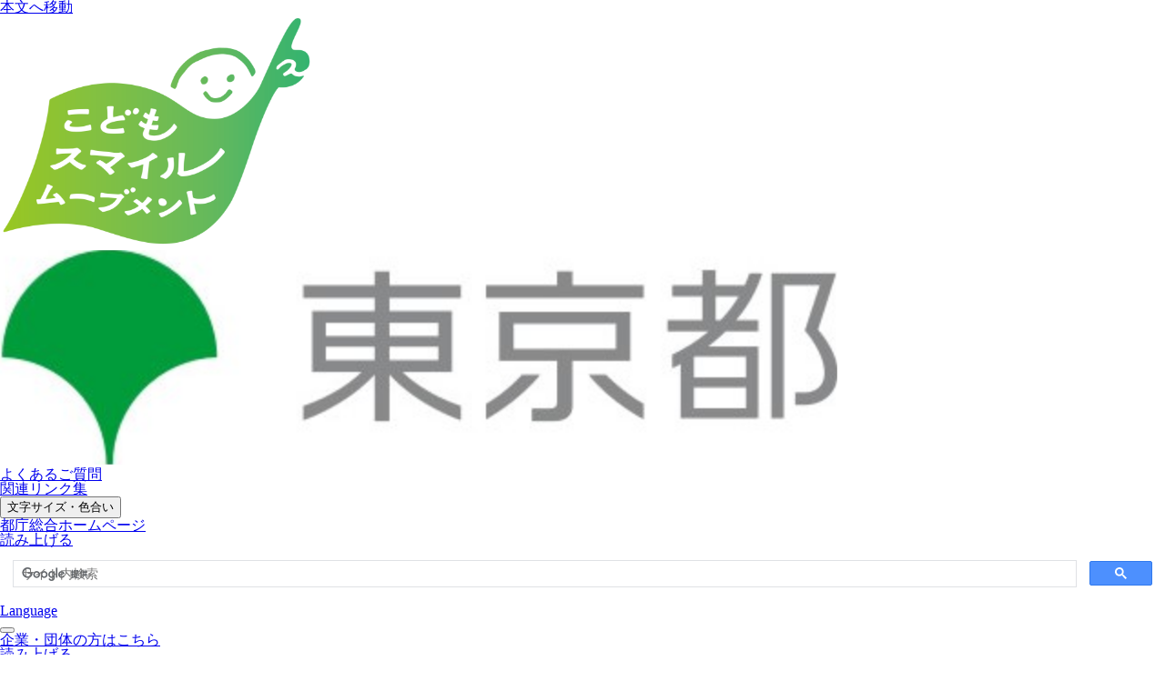

--- FILE ---
content_type: text/html; charset=utf-8
request_url: https://kodomo-smile.metro.tokyo.lg.jp/companies/1076
body_size: 5914
content:
<!DOCTYPE html>
<html lang="ja">
<head>
  <!-- Google Tag Manager -->
<script>(function(w,d,s,l,i){w[l]=w[l]||[];w[l].push({'gtm.start':new Date().getTime(),event:'gtm.js'});var f=d.getElementsByTagName(s)[0],j=d.createElement(s),dl=l!='dataLayer'?'&l='+l:'';j.async=true;j.src='https://www.googletagmanager.com/gtm.js?id='+i+dl;f.parentNode.insertBefore(j,f);})(window,document,'script','dataLayer','GTM-KH6725R');</script>
<!-- End Google Tag Manager -->

  <meta charset="UTF-8" />
  <meta http-equiv="X-UA-Compatible" content="IE=edge" />
  <meta name="viewport" content="width=device-width" />
  
  <title>東京都立城南特別支援学校 | 東京都 こどもスマイルムーブメント</title>
<link rel="icon" type="image/x-icon" href="/favicon.ico">
<link rel="apple-touch-icon" type="image/x-icon" href="/apple-touch-icon.png">
<link rel="manifest" type="image/x-icon" href="/site.webmanifest">
<meta name="description" content="こどもスマイルムーブメントの参画企業・団体である東京都立城南特別支援学校の紹介。">
<meta name="keywords" content="こどもスマイルムーブメント, 東京都">
<link rel="canonical" href="https://kodomo-smile.metro.tokyo.lg.jp/companies/1076">
<meta property="og:site_name" content="東京都 こどもスマイルムーブメント">
<meta property="og:title" content="東京都立城南特別支援学校">
<meta property="og:description" content="こどもスマイルムーブメントの参画企業・団体である東京都立城南特別支援学校の紹介。">
<meta property="og:type" content="article">
<meta property="og:url" content="https://kodomo-smile.metro.tokyo.lg.jp/companies/1076">
<meta property="og:image" content="https://kodomo-smile.metro.tokyo.lg.jp/file/ogp.png">
<meta property="og:locale" content="ja_JP">
<meta name="twitter:card" content="summary_large_image">
<meta name="twitter:site" content="@kodomo_smile">
<meta name="twitter:image" content="https://kodomo-smile.metro.tokyo.lg.jp/file/twitter.jpg">

  <!-- 共通CSS -->
  <link rel="stylesheet" href="/assets/application-5f44713e.css" data-turbo-track="reload" />
  <!-- 共通JS -->
  <script src="/assets/application-69a53346.js" data-turbo-track="reload" defer="defer"></script>
  <meta name="turbo-cache-control" content="no-cache">
  
</head>

<body>
  <script src="https://cdn-eas.readspeaker.com/script/12752/webReader/webReader.js?pids=wr&amp;forceAdapter=ioshtml5&amp;disable=translation,lookup" type="text/javascript" id="rs_req_Init"></script>
  <!-- Google Tag Manager (noscript) -->
<noscript><iframe src="https://www.googletagmanager.com/ns.html?id=GTM-KH6725R"height="0" width="0" style="display:none;visibility:hidden" title="Google tag manager"></iframe></noscript>
<!-- End Google Tag Manager (noscript) -->

  <div class="loader js-loader">
    <p class="loader__item js-loader-item"></p>
  </div>
  <div class="wrapper">
      <a href="#main" class="main-skip" tabindex="0">本文へ移動</a>
<!-- ##### TOP用ヘッダー start ##### -->
<header class="header">
  <p class="header-logo">
    <a href="/">
      <img alt="東京都こどもスマイルムーブメント" src="/assets/common/logo-8018fc24.png" />
</a>  </p>
  <p class="header-logo-tokyo"><img alt="東京都" src="/assets/common/logo_tokyo-18c4f40d.png" /></p>
  <ul class="header-link only-pc">
    <li class="header-link__item"><a class="header-link__button" href="/stp/faq">よくあるご質問</a></li>
    <li class="header-link__item"><a class="header-link__button" href="/link">関連リンク集</a></li>
    <li class="header-link__item">
      <!-- アクセシビリティ -->
      <div class="header-access js-toggle">
        <button type="button" id="access01" class="header-link__button js-toggle-trigger" aria-controls="access01_panel">文字サイズ・色合い</button>
        <!-- panel -->
        <div id="access01_panel" class="header-access__panel js-toggle-panel" aria-labelledby="access01">
          <dl class="header-access__list">
            <div class="header-access__tr">
              <dt class="header-access__title">文字サイズ</dt>
              <dd class="header-access__data" aria-label="文字サイズを変更">
                <button type="button" class="header-access__btn-default js-font-default" aria-label="標準サイズに戻す">標準</button>
                <button type="button" class="header-access__btn-larger js-font-larger" aria-label="拡大する">拡大</button>
              </dd>
            </div>
            <div class="header-access__tr">
              <dt class="header-access__title">色合い</dt>
              <dd class="header-access__data" aria-label="色合いを変更">
                <button type="button" class="header-access__btn-white js-color-white" aria-label="白に変更">白</button>
                <button type="button" class="header-access__btn-black js-color-black" aria-label="黒に変更">黒</button>
                <button type="button" class="header-access__btn-blue js-color-blue" aria-label="青に変更">青</button>
              </dd>
            </div>
          </dl>
        </div>
      </div>
    </li>
    <li class="header-link__item"><a href="https://www.metro.tokyo.lg.jp/" target="_blank" rel="noopener noreferrer" class="header-link__button">都庁総合ホームページ</a></li>
  </ul>
  <div class="header-utility only-pc">
    <!-- readspeaker -->
    <div class="header-readspeaker">
      <div class="readspeaker">
        <div id="readspeaker_button1" class="rs_skip rsbtn rs_preserve">
          <a href="https://app-eas.readspeaker.com/cgi-bin/rsent?customerid=12752&amp;lang=ja_jp&amp;readclass=main&amp;url=" title="音声で読み上げる" rel="nofollow" class="rsbtn_play" aria-label="音声で読み上げる">
            <span class="rsbtn_left rsimg rspart"><span class="rsbtn_text"><span>読み上げる</span></span></span>
            <span class="rsbtn_right rsimg rsplay rspart"></span>
          </a>
        </div>
      </div>
    </div>
    <!-- サイト内検索 -->
    <div class="header-search">
      <script async src="https://cse.google.com/cse.js?cx=e99a7a4cbbe7ca8d7"></script>
      <div class="gcse-search"></div>
    </div>
    <!-- 言語 -->
    <div class="header-language">
      <a class="header-language__button" href="/translation">Language</a>
    </div>
  </div>

  <button type="button" class="header__menu js-header-menu" aria-label="メニューを開く">
        <span></span>
      </button>
</header>


<!-- global nav -->
<nav class="header-nav js-header-panel" data-header="general">
  <div class="header-nav__button-area only-sp">
    <a class="button-register" href="/corp_top">企業・団体の方はこちら</a>
  </div>

  <div class="header-utility only-sp">
    <!-- readspeaker -->
    <div class="header-readspeaker">
      <div class="readspeaker">
        <div id="readspeaker_button2" class="rs_skip rsbtn rs_preserve">
          <a href="https://app-eas.readspeaker.com/cgi-bin/rsent?customerid=12752&amp;lang=ja_jp&amp;readclass=main&amp;url="
            title="音声で読み上げる" rel="nofollow" class="rsbtn_play" aria-label="音声で読み上げる">
            <span class="rsbtn_left rsimg rspart"><span class="rsbtn_text"><span>読み上げる</span></span></span>
            <span class="rsbtn_right rsimg rsplay rspart"></span>
          </a>
        </div>
      </div>
    </div>
    <!-- サイト内検索 -->
    <div class="header-search">
      <script async src="https://cse.google.com/cse.js?cx=e99a7a4cbbe7ca8d7"></script>
      <div class="gcse-search"></div>
    </div>
    <!-- 言語 -->
    <div class="header-language">
      <a class="header-language__button" href="/translation">Language</a>
    </div>
  </div>

  <div class="header-global">
    <ul class="header-global__list">
      <li class="header-global__item js-global-nav">
      <button name="button" type="submit" id="hd_01_tgl" class="header-global__link js-global-trigger" data-global="toggle" aria-controls="hd_01_pnl">
        <span>こどもスマイル</span><span>ムーブメントとは</span>
</button>        <!-- panel -->
        <div id="hd_01_pnl" class="header-global__panel js-global-panel" aria-labelledby="hd_01_tgl">
          <ul class="header-global-menu">
            <li class="header-global-menu__item">
              <a class="header-global-menu__link" href="/kids/about">こどもスマイルムーブメントとは</a>
            </li>
            <li class="header-global-menu__item">
              <a class="header-global-menu__link" href="/stp/kids/ambassador">アンバサダーのご紹介</a>
            </li>
            <li class="header-global-menu__item">
              <a class="header-global-menu__link" href="/kids/about-team">
                <span>官民推進チーム</span>
</a>            </li>
          </ul>
        </div>
      </li>
      <li class="header-global__item">
        <a class="header-global__link" data-global="shokugyo-taiken" href="/shokugyo-taiken">
          <span>職業体験</span>
</a>      </li>
      <li class="header-global__item">
        <a class="header-global__link" href="/events">
          <span>イベント検索</span>
</a>      </li>
      <li class="header-global__item js-global-nav">
      <button name="button" type="submit" id="hd_02_tgl" class="header-global__link js-global-trigger" data-global="button" aria-controls="hd_02_pnl">
          <span>東京都の取組</span>
</button>        <!-- panel -->
        <div id="hd_02_pnl" class="header-global__panel js-global-panel" aria-labelledby="hd_02_tgl">
          <ul class="header-global-menu">
            <li class="header-global-menu__item">
              <a class="header-global-menu__link" href="/ikugyo">育業</a>
            </li>
            <li class="header-global-menu__item">
              <a class="header-global-menu__link" href="/shokugyo-taiken">職業体験</a>
            </li>
            <li class="header-global-menu__item">
              <a class="header-global-menu__link" href="/stp/kodomo/awards">こどもスマイルムーブメント大賞</a>
            </li>
            <li class="header-global-menu__item">
              <a class="header-global-menu__link" href="/stp/kodomo/daibouken_r7">東京都こどもスマイル大冒険</a>
            </li>
            <li class="header-global-menu__item">
              <a class="header-global-menu__link" href="/stp/kyodo/index">地域におけるアクションの促進</a>
            </li>
            <li class="header-global-menu__item">
              <a class="header-global-menu__link" target="_blank" rel="noopener noreferrer" href="/st/soudan/">こども・子育てお悩み相談室</a>
            </li>
          </ul>
        </div>
      </li>

      <li class="header-global__item js-global-nav">
        <button name="button" type="submit" id="hd_03_tgl" class="header-global__link js-global-trigger" data-global="toggle" aria-controls="hd_03_pnl">
          <span>参画企業・</span><span>団体を知る</span>
</button>        <!-- panel -->
        <div id="hd_03_pnl" class="header-global__panel js-global-panel" aria-labelledby="hd_03_tgl">
          <ul class="header-global-menu">
            <li class="header-global-menu__item">
              <a class="header-global-menu__link" href="/companies">参画企業・団体の紹介</a>
            </li>
            <li class="header-global-menu__item">
              <a class="header-global-menu__link" href="/interviews">参画企業・団体の活動レポート</a>
            </li>
            <li class="header-global-menu__item">
              <a class="header-global-menu__link" href="/companies?q%5Bcurrent_ikugyo_id_not_null%5D=true">「育業」応援企業・団体一覧</a>
            </li>
            <li class="header-global-menu__item">
              <a class="header-global-menu__link" href="/companies?q%5Bexist_approvaled_work_experiences%5D=true">職業体験提供企業・団体一覧</a>
            </li>
            <li class="header-global-menu__item">
              <a class="header-global-menu__link" href="/meetup/index">参画企業・団体交流会「MEET UP！」</a>
            </li>
          </ul>
        </div>
      </li>
      <li class="header-global__item" data-global="short">
        <a class="header-global__link" href="/movies">
          <span>動画一覧</span>
</a>      </li>

      <li class="header-global__item">
        <a class="header-global__link" href="/surveys">
          <span>募集・</span><span>アンケート</span>
</a>      </li>
      <li class="header-global__item" data-global="short">
        <a class="header-global__link" href="/notifications">
          <span>お知らせ</span>
</a>      </li>

      <li class="header-global__item">
        <a class="header-global__link" href="/sns">
          <span>公式SNS</span><span>の紹介</span>
</a>      </li>
      <li class="header-global__item only-pc">
        <a class="header-global__link" data-global="company" href="/corp_top">
          <span>企業・団体の方</span><span>はこちら</span>
</a>      </li>
    </ul>
  </div>

  <ul class="header-link only-sp">
    <li class="header-link__item"><a class="header-link__button" href="/stp/faq">よくあるご質問</a></li>
    <li class="header-link__item"><a class="header-link__button" href="/link">関連リンク集</a></li>
    <li class="header-link__item">
      <!-- アクセシビリティ -->
      <div class="header-access js-toggle">
        <button type="button" id="access02" class="header-link__button js-toggle-trigger"
          aria-controls="access02_panel">文字サイズ・色合い</button>
        <!-- panel -->
        <div id="access02_panel" class="header-access__panel js-toggle-panel" aria-labelledby="access02">
          <dl class="header-access__list">
            <div class="header-access__tr">
              <dt class="header-access__title">文字サイズ</dt>
              <dd class="header-access__data" aria-label="文字サイズを変更">
                <button type="button" class="header-access__btn-default js-font-default"
                  aria-label="標準サイズに戻す">標準</button>
                <button type="button" class="header-access__btn-larger js-font-larger" aria-label="拡大する">拡大</button>
              </dd>
            </div>
            <div class="header-access__tr">
              <dt class="header-access__title">色合い</dt>
              <dd class="header-access__data" aria-label="色合いを変更">
                <button type="button" class="header-access__btn-white js-color-white" aria-label="白に変更">白</button>
                <button type="button" class="header-access__btn-black js-color-black" aria-label="黒に変更">黒</button>
                <button type="button" class="header-access__btn-blue js-color-blue" aria-label="青に変更">青</button>
              </dd>
            </div>
          </dl>
        </div>
      </div>
    </li>
    <li class="header-link__item"><a href="https://www.metro.tokyo.lg.jp/" target="_blank" rel="noopener noreferrer" class="header-link__button">都庁総合ホームページ</a></li>
  </ul>
</nav>
<!-- / global nav -->
<!-- ##### TOP用ヘッダー end ##### -->

    <div class="container">
        <div class="breadcrumb">
          <div class="breadcrumb__inner">
            <ul class="breadcrumb-list" itemscope="itemscope" itemtype="https://schema.org/BreadcrumbList"><li class="breadcrumb-list__item" itemprop="itemListElement" itemscope="itemscope" itemtype="https://schema.org/ListItem"><a itemprop="item" href="/"><span itemprop="name">トップページ</span></a><meta itemprop="position" content="1" /></li><li class="breadcrumb-list__item" itemprop="itemListElement" itemscope="itemscope" itemtype="https://schema.org/ListItem"><a itemprop="item" href="/companies"><span itemprop="name">参画企業・団体の紹介</span></a><meta itemprop="position" content="2" /></li><li class="breadcrumb-list__item" itemprop="itemListElement" itemscope="itemscope" itemtype="https://schema.org/ListItem"><span itemprop="name">東京都立城南特別支援学校</span><link itemprop="item" href="/companies/1076" /><meta itemprop="position" content="3" /></li></ul>
            
          </div>
        </div>
      <main id="main" class="main">
        
<!-- ##### 参画企業・団体詳細 start ##### -->
<div class="intro">

  <div class="heading01">
    <div class="heading01__inner">
      <h1 class="heading01__title">東京都立城南特別支援学校</h1>
    </div>
  </div>

  <!-- ## 企業紹介 start ## -->
  <div class="intro-detail-section">
    <div class="intro-detail-section__inner">

      <div class="intro-detail">
        <div class="intro-detail-info">
          <div class="intro-detail-info__image">
            <span class="intro-detail-info__image-main">
              <img alt="東京都立城南特別支援学校" src="/assets/common/no-image_logo-11366c94.png" />
            </span>
          </div>
          <div class="intro-detail-info__contents">
            <ul class="intro-detail-info__tag-list">
            </ul>
            <ul class="intro-detail-info__logo-list">
            </ul>
            <dl class="intro-detail-info__about">
                <dt class="intro-detail-info__title">住所</dt>
                <dd class="intro-detail-info__data">
                  東京都 大田区東六郷 2-18-19
                </dd>
            </dl>
          </div>
        </div>

        <div class="intro-detail__text">
          
        </div>
        <ul class="intro-detail__list">
        </ul>
      </div>

    </div>
  </div>
  <!-- ## 企業紹介 start ## -->

  <!-- ## この企業・団体の活動紹介ー start ## -->
  <!-- ## この企業・団体の活動レポート end ## -->

  <!-- ## 育業応援 start ## -->
  <!-- ## 育業応援 end ## -->

  <!-- ## 現在この企業・団体が実施しているイベント start ## -->
  <!-- ## 現在この企業・団体が実施しているイベント end ## -->

  <!--職業体験プログラム-->

  <!-- ## この企業のお知らせ start ## -->
  <!-- ## この企業のお知らせ end ## -->

  <!-- ## 参画企業・団体の募集 start ## -->
  <section class="intro-company-section">
    <div class="intro-company-section__inner">
      <div class="company-apply">
  <div class="company-apply__inner">
    <h2 class="company-apply__title">情報掲載を希望する企業・団体の皆様へ</h2>
    <p class="company-apply__text">
      こどもスマイルムーブメントに参画いただける企業・団体、大学・学校、NPO等の皆様を募集しています。
    </p>
    <section class="company-apply-merit">
      <h3 class="company-apply-merit__title">参画するとできること</h3>
      <ul class="company-apply-merit__list">
        <li class="company-apply-merit__item">
          <div class="company-apply-merit__box">
            <figure class="company-apply-merit__image">
              <img alt="" src="/assets/company/ico_company-merit01-edfee4cb.svg" />
            </figure>
          </div>
          <p class="company-apply-merit__text">
            本サイトや公式SNSでの活動の紹介
          </p>
        </li>
        <li class="company-apply-merit__item">
          <div class="company-apply-merit__box">
            <figure class="company-apply-merit__image">
              <img alt="" src="/assets/company/ico_company-merit02-af497f1e.svg" />
            </figure>
          </div>
          <p class="company-apply-merit__text">
            本サイト上でイベント掲載・告知
          </p>
        </li>
        <li class="company-apply-merit__item">
          <div class="company-apply-merit__box">
            <figure class="company-apply-merit__image">
              <img alt="" src="/assets/company/ico_company-merit03-a2324543.svg" />
            </figure>
          </div>
          <p class="company-apply-merit__text">
            参画企業・団体様同士の交流を後押し
          </p>
        </li>
        <li class="company-apply-merit__item">
          <div class="company-apply-merit__box">
            <figure class="company-apply-merit__image">
              <img alt="育業" src="/assets/common/logo_ikugyo_vertical-d3cdbf66.png" />
            </figure>
          </div>
          <p class="company-apply-merit__text">
            「育業」応援企業・団体への登録申請
          </p>
        </li>
        <li class="company-apply-merit__item">
          <div class="company-apply-merit__box">
            <figure class="company-apply-merit__image">
              <img alt="こどもスマイルムーブメント" src="/assets/common/logo-8018fc24.png" />
            </figure>
          </div>
          <p class="company-apply-merit__text">
            自社サイトでのロゴバナー利用
          </p>
        </li>
        <li class="company-apply-merit__item">
          <div class="company-apply-merit__box">
            <figure class="company-apply-merit__image">
              <img alt="" src="/assets/company/ico_company-merit04-94850fc0.svg" />
            </figure>
          </div>
          <p class="company-apply-merit__text">
            参画企業・団体限定のお知らせが届く
          </p>
        </li>
      </ul>
    </section>
    <div class="company-apply-button-area">
      <div class="company-apply-button-area__item">
        <a class="button-primary" href="/corp_top#company-merit">詳しい参画メリットはこちら</a>
      </div>
      <div class="company-apply-button-area__item">
        <a class="button-register" href="/apply_company/input_email">参画申請はこちら</a>
      </div>
    </div>
    <div class="company-apply-member">
      <section class="company-apply-member__item">
        <h3 class="company-apply-member__title">「育業」応援企業・団体の申請</h3>
        <div class="company-apply-member__button-area">
          <a class="button-member" aria-label="「育業」応援企業・団体の申請についての詳細はこちら" href="/about_ikugyo">詳細はこちら</a>
        </div>
      </section>
      <section class="company-apply-member__item">
        <h3 class="company-apply-member__title">ロゴダウンロード</h3>
        <div class="company-apply-member__button-area">
          <a class="button-member" aria-label="ロゴダウンロードはこちら" href="/stp/kids/kodomosmilelogo">ダウンロードはこちら</a>
        </div>
      </section>
    </div>
  </div>
</div>

    </div>
  </section>
  <!-- ## 参画企業・団体の募集 end ## -->

</div>
<!-- ##### 参画企業・団体詳細 end ##### -->

      </main>
      <!-- ##### フッター start ##### -->
<footer class="footer">
  <!-- SNS -->
  <ul class="footer-social">
    <li class="footer-social__item">
      <a class="footer-social__link" target="_blank" rel="noopener noreferrer" href="https://x.com/kodomo_smile">
        <img alt="X（旧Twitter）を新しいウィンドウで開く" loading="lazy" src="/assets/common/logo_twitter-5807a4e9.svg" />
</a>    </li>
    <li class="footer-social__item">
      <a class="footer-social__link" target="_blank" rel="noopener noreferrer" href="https://www.instagram.com/kodomosmile.movement_tokyo/">
        <img alt="Instagramを新しいウィンドウで開く" loading="lazy" src="/assets/common/logo_instagram-074b71ff.png" />
</a>    </li>
    <li class="footer-social__item">
      <a class="footer-social__link" target="_blank" rel="noopener noreferrer" href="https://www.youtube.com/@kodomo_smile_movie">
        <img alt="YouTubeを新しいウィンドウで開く" loading="lazy" src="/assets/common/logo_youtube-9b620560.svg" />
</a>    </li>
    <li class="footer-social__item">
      <a class="footer-social__link" target="_blank" rel="noopener noreferrer" href="https://liff.line.me/1645278921-kWRPP32q/?accountId=782fgdrm">
        <img alt="LINEを新しいウィンドウで開く" loading="lazy" src="/assets/common/logo_line-1bd24223.svg" />
</a>    </li>
  </ul>

  <!-- navigation -->
  <nav class="footer-nav">

    <!-- column -->
    <div class="footer-nav__column">
      <!-- item -->
      <div class="footer-nav__item">
        <button id="ft_01_trg" type="button" class="footer-nav__title js-footer-trigger" aria-controls="ft_01_pnl">こどもスマイルムーブメント</button>
        <div id="ft_01_pnl" class="footer-nav__panel js-footer-panel" aria-labelledby="ft_01_trg">
          <ul class="footer-nav-list">
            <li class="footer-nav-list__item">
              <a class="footer-nav-list__link" href="/kids/about">こどもスマイルムーブメントとは</a>
            </li>
            <li class="footer-nav-list__item">
              <a class="footer-nav-list__link" href="/stp/kids/ambassador">アンバサダーのご紹介</a>
            </li>
            <li class="footer-nav-list__item">
              <a class="footer-nav-list__link" href="/kids/about-team">官民推進チーム</a>
            </li>
          </ul>
        </div>
      </div>

      <div class="footer-nav__item">
        <button id="ft_05_trg" type="button" class="footer-nav__title js-footer-trigger" aria-controls="ft_05_pnl">職業体験</button>
        <div id="ft_05_pnl" class="footer-nav__panel js-footer-panel" aria-labelledby="ft_05_trg">
          <ul class="footer-nav-list">
            <li class="footer-nav-list__item">
              <a class="footer-nav-list__link" href="/shokugyo-taiken">中高生職業体験サイト Job EX</a>
            </li>
            <li class="footer-nav-list__item">
              <a class="footer-nav-list__link" href="/shokugyo-taiken/corp_top">職業体験 企業・団体向け</a>
            </li>
          </ul>
        </div>
      </div>

      <!-- item -->
      <div class="footer-nav__item">
        <button id="ft_02_trg" type="button" class="footer-nav__title js-footer-trigger" aria-controls="ft_02_pnl">イベント</button>
        <div id="ft_02_pnl" class="footer-nav__panel js-footer-panel" aria-labelledby="ft_02_trg">
          <ul class="footer-nav-list">
            <li class="footer-nav-list__item">
              <a class="footer-nav-list__link" href="/events">イベント検索</a>

              <div class="footer-genre">
                <p class="footer-genre__title">ジャンル</p>
                <ul class="footer-genre-list" aria-label="イベント検索のジャンル">
                    <li class="footer-genre-list__item"><a class="footer-genre-list__link" href="/events?q%5Bevent_genres_event_genre_master_id_in%5D%5B%5D=1">ワークショップ</a></li>
                    <li class="footer-genre-list__item"><a class="footer-genre-list__link" href="/events?q%5Bevent_genres_event_genre_master_id_in%5D%5B%5D=2">体験</a></li>
                    <li class="footer-genre-list__item"><a class="footer-genre-list__link" href="/events?q%5Bevent_genres_event_genre_master_id_in%5D%5B%5D=3">文化鑑賞</a></li>
                    <li class="footer-genre-list__item"><a class="footer-genre-list__link" href="/events?q%5Bevent_genres_event_genre_master_id_in%5D%5B%5D=4">音楽</a></li>
                    <li class="footer-genre-list__item"><a class="footer-genre-list__link" href="/events?q%5Bevent_genres_event_genre_master_id_in%5D%5B%5D=6">スポーツ</a></li>
                    <li class="footer-genre-list__item"><a class="footer-genre-list__link" href="/events?q%5Bevent_genres_event_genre_master_id_in%5D%5B%5D=14">プレーパーク（冒険遊び場）</a></li>
                    <li class="footer-genre-list__item"><a class="footer-genre-list__link" href="/events?q%5Bevent_genres_event_genre_master_id_in%5D%5B%5D=5">国際</a></li>
                    <li class="footer-genre-list__item"><a class="footer-genre-list__link" href="/events?q%5Bevent_genres_event_genre_master_id_in%5D%5B%5D=7">食べ物</a></li>
                    <li class="footer-genre-list__item"><a class="footer-genre-list__link" href="/events?q%5Bevent_genres_event_genre_master_id_in%5D%5B%5D=8">科学</a></li>
                    <li class="footer-genre-list__item"><a class="footer-genre-list__link" href="/events?q%5Bevent_genres_event_genre_master_id_in%5D%5B%5D=9">環境</a></li>
                    <li class="footer-genre-list__item"><a class="footer-genre-list__link" href="/events?q%5Bevent_genres_event_genre_master_id_in%5D%5B%5D=10">展示・見学</a></li>
                    <li class="footer-genre-list__item"><a class="footer-genre-list__link" href="/events?q%5Bevent_genres_event_genre_master_id_in%5D%5B%5D=11">コンクール</a></li>
                    <li class="footer-genre-list__item"><a class="footer-genre-list__link" href="/events?q%5Bevent_genres_event_genre_master_id_in%5D%5B%5D=12">セミナー</a></li>
                    <li class="footer-genre-list__item"><a class="footer-genre-list__link" href="/events?q%5Bevent_genres_event_genre_master_id_in%5D%5B%5D=13">その他</a></li>
                </ul>
              </div>

              <div class="footer-genre">
                <p class="footer-genre__title">対象年齢</p>
                <ul class="footer-genre-list" aria-label="イベント検索の対象年齢">
                    <li class="footer-genre-list__item"><a class="footer-genre-list__link" href="/events?q%5Bevent_ages_event_age_master_id_in%5D%5B%5D=1">0～2歳</a></li>
                    <li class="footer-genre-list__item"><a class="footer-genre-list__link" href="/events?q%5Bevent_ages_event_age_master_id_in%5D%5B%5D=2">3～6歳（就学前）</a></li>
                    <li class="footer-genre-list__item"><a class="footer-genre-list__link" href="/events?q%5Bevent_ages_event_age_master_id_in%5D%5B%5D=9">小学生</a></li>
                    <li class="footer-genre-list__item"><a class="footer-genre-list__link" href="/events?q%5Bevent_ages_event_age_master_id_in%5D%5B%5D=6">中学生</a></li>
                    <li class="footer-genre-list__item"><a class="footer-genre-list__link" href="/events?q%5Bevent_ages_event_age_master_id_in%5D%5B%5D=7">高校生等（15歳～18歳）</a></li>
                    <li class="footer-genre-list__item"><a class="footer-genre-list__link" href="/events?q%5Bevent_ages_event_age_master_id_in%5D%5B%5D=8">大人</a></li>
                </ul>
              </div>
            </li>
          </ul>
        </div>
      </div>
    </div>

    <!-- /column -->
    <!-- column -->
    <div class="footer-nav__column">

      <!-- item -->
      <div class="footer-nav__item">
        <button id="ft_03_trg" type="button" class="footer-nav__title js-footer-trigger" aria-controls="ft_03_pnl">東京都の取組</button>
        <div id="ft_03_pnl" class="footer-nav__panel js-footer-panel" aria-labelledby="ft_03_trg">
          <ul class="footer-nav-list">
            <li class="footer-nav-list__item">
              <a class="footer-nav-list__link" href="/ikugyo">育業</a>

              <ul class="footer-nav-sub-list">
                <li class="footer-nav-sub-list__item"><a class="footer-nav-sub-list__link" href="/ikugyo/ikugyo_articles">育業に関するコンテンツ一覧</a></li>
                <li class="footer-nav-sub-list__item"><a class="footer-nav-sub-list__link" href="/movies?movie_category_id=3">育業動画</a></li>
                <li class="footer-nav-sub-list__item"><a class="footer-nav-sub-list__link" href="/ikugyo/about_logo">育業ロゴマークについて</a></li>
                <!-- リリース時非表示
                  <li class="footer-nav-sub-list__item"><a class="footer-nav-sub-list__link" href="/ikugyo/about_logo">育業・育成ハンドブック</a></li>
                -->
              </ul>

            </li>
            <li class="footer-nav-list__item">
              <a class="footer-nav-list__link" href="/shokugyo-taiken">職業体験</a>
            </li>
            <li class="footer-nav-list__item">
              <a class="footer-nav-list__link" href="/stp/kodomo/awards">こどもスマイルムーブメント大賞</a>
            </li>
            <li class="footer-nav-list__item">
              <a class="footer-nav-list__link" href="/stp/kodomo/daibouken_r7">東京都こどもスマイル大冒険</a>
            </li>
            <li class="footer-nav-list__item">
              <a class="footer-nav-list__link" href="/stp/kyodo/index">地域におけるアクションの促進</a>
            </li>
            <li class="footer-global-menu__item">
              <a class="footer-nav-list__link" target="_blank" rel="noopener noreferrer" href="/st/soudan/">こども・子育てお悩み相談室</a>
            </li>
          </ul>
        </div>
      </div>

      <!-- item -->
      <div class="footer-nav__item">
        <button id="ft_04_trg" type="button" class="footer-nav__title js-footer-trigger" aria-controls="ft_04_pnl">参画企業・団体を知る</button>
        <div id="ft_04_pnl" class="footer-nav__panel js-footer-panel" aria-labelledby="ft_04_trg">
          <ul class="footer-nav-list">
            <li class="footer-nav-list__item">
              <a class="footer-nav-list__link" href="/companies">参画企業・団体の紹介</a>
            </li>
            <li class="footer-nav-list__item">
              <a class="footer-nav-list__link" href="/interviews">参画企業・団体の活動レポート</a>
            </li>
            <li class="footer-nav-list__item">
              <a class="footer-nav-list__link" href="/meetup/index">参画企業・団体交流会「MEET UP！」</a>
            </li>
          </ul>
        </div>
      </div>
    </div>
    <!-- /column -->

    <!-- column -->
    <div class="footer-nav__column">
      <!-- item -->
      <div class="footer-nav__item">
        <a class="footer-nav__link" href="/movies">動画一覧</a>
      </div>

      <!-- item -->
      <div class="footer-nav__item">
        <a class="footer-nav__link" href="/surveys">募集・アンケート</a>
      </div>

      <!-- item -->
      <div class="footer-nav__item">
        <a class="footer-nav__link" href="/notifications">お知らせ</a>
      </div>

      <!-- item -->
      <div class="footer-nav__item">
        <a class="footer-nav__link" href="/sns">公式SNSの紹介</a>
      </div>

      <!-- item -->
      <div class="footer-nav__item">
        <a class="footer-nav__link" href="/corp_top">企業・団体向けトップページ</a>
      </div>

    </div>
    <!-- /column -->

  </nav>

  <div class="footer__bottom">
    <ul class="footer-menu">
      <li class="footer-menu__item">
        <a class="footer-menu__link" href="/userguide">このサイトについて</a>
      </li>
      <li class="footer-menu__item">
        <a class="footer-menu__link" href="/privacypolicy">個人情報保護方針</a>
      </li>
      <li class="footer-menu__item">
        <a class="footer-menu__link" href="/accessibility">アクセシビリティ方針</a>
      </li>
      <li class="footer-menu__item">
        <a class="footer-menu__link" href="/stp/faq">よくあるご質問</a>
      </li>
      <li class="footer-menu__item">
        <a class="footer-menu__link" href="/link">関連リンク集</a>
      </li>
      <li class="footer-menu__item">
        <a class="footer-menu__link" href="/translation">Language</a>
      </li>
    </ul>

    <p class="footer-logo">
      <a href="/">
        <img alt="こどもスマイルムーブメント" loading="lazy" src="/assets/common/logo_white-7fd150a4.png" />
</a>    </p>
    <dl class="footer-info">
      <dt class="footer-info__title">東京都 こどもスマイルムーブメント事務局</dt>
      <dd class="footer-info__data">
        <address class="footer-info__address">MAIL：<a href="mailto:jimukyoku@kodomo-smile.metro.tokyo.lg.jp">jimukyoku@kodomo-smile.metro.tokyo.lg.jp</a></address>
      </dd>
      <dd class="footer-info__data">
        <address class="footer-info__address">TEL：03-5213-0815</address>
        <p class="footer-info__text">受付時間：10:00~17:00（※土日休日を除く）</p>
      </dd>
    </dl>
  </div>

  <small class="footer-copyright">Copyright &copy; 2023～ Tokyo Metropolitan Government. All Rights Reserved. </small>

</footer>
<!-- ##### フッター end ##### -->

    </div><!-- container -->

    <!-- ##### 参画申請モーダル start ##### -->
    <div id="modal-apply" class="modal-apply js-modal" tabindex="-1" role="dialog" aria-modal="true"
      aria-labelledby="modal-apply-title">
      <div class="modal-apply__inner" role="document">
        <p id="modal-apply-title" class="modal-apply__title">参画申請</p>
        <button class="modal-apply__close js-modal-close">閉じる</button>
        <div class="modal-apply__content">
          <div class="modal-apply__box">
            <div class="modal-apply__logo">
              <img alt="こどもスマイルムーブメント" src="/assets/top/hero_logo-71999846.png" />
            </div>
            <div class="modal-apply-button-area">
              <div class="modal-apply-button-area__item">
                <a href="/apply_company/input_email" class="button-register">こどもスマイルムーブメント<br>への参画申請はこちら</a>
              </div>
              <div class="modal-apply-button-area__item">
                <a href="/about_ikugyo" class="button-primary">「育業」応援企業・団体<br>への申請はこちら</a>
              </div>
            </div>
          </div>
          <p class="modal-apply__text">「育業」応援企業・団体に申請するには、<br class="only-pc">事前に「こどもスマイルムーブメント」への参画が必要です。</p>
        </div>
      </div>
    </div>
    <!-- ##### 参画申請モーダル end ##### -->
  </div><!-- wrapper -->
</body>
</html>


--- FILE ---
content_type: text/css
request_url: https://kodomo-smile.metro.tokyo.lg.jp/assets/application-5f44713e.css
body_size: 48565
content:
@charset "UTF-8";
/* --------------------------------------------------
 ※※※※※※※※※※※※※※※※※※※※※※※※
 共通ページ用
 このファイルはsassでコンパイルされています
 以下の内容を変更したい場合は構成するscssファイルを
 ご確認ください
 ※※※※※※※※※※※※※※※※※※※※※※※※
-------------------------------------------------- */
@import 'https://fonts.googleapis.com/css2?family=Zen+Kaku+Gothic+New:wght@500;700&display=swap' screen and (width >= 960px);
/**
 * Swiper 8.4.7
 * Most modern mobile touch slider and framework with hardware accelerated transitions
 * https://swiperjs.com
 *
 * Copyright 2014-2023 Vladimir Kharlampidi
 *
 * Released under the MIT License
 *
 * Released on: January 30, 2023
 */
@font-face {
  font-family: swiper-icons;
  src: url("data:application/font-woff;charset=utf-8;base64, [base64]//wADZ2x5ZgAAAywAAADMAAAD2MHtryVoZWFkAAABbAAAADAAAAA2E2+eoWhoZWEAAAGcAAAAHwAAACQC9gDzaG10eAAAAigAAAAZAAAArgJkABFsb2NhAAAC0AAAAFoAAABaFQAUGG1heHAAAAG8AAAAHwAAACAAcABAbmFtZQAAA/gAAAE5AAACXvFdBwlwb3N0AAAFNAAAAGIAAACE5s74hXjaY2BkYGAAYpf5Hu/j+W2+MnAzMYDAzaX6QjD6/4//Bxj5GA8AuRwMYGkAPywL13jaY2BkYGA88P8Agx4j+/8fQDYfA1AEBWgDAIB2BOoAeNpjYGRgYNBh4GdgYgABEMnIABJzYNADCQAACWgAsQB42mNgYfzCOIGBlYGB0YcxjYGBwR1Kf2WQZGhhYGBiYGVmgAFGBiQQkOaawtDAoMBQxXjg/wEGPcYDDA4wNUA2CCgwsAAAO4EL6gAAeNpj2M0gyAACqxgGNWBkZ2D4/wMA+xkDdgAAAHjaY2BgYGaAYBkGRgYQiAHyGMF8FgYHIM3DwMHABGQrMOgyWDLEM1T9/w8UBfEMgLzE////P/5//f/V/xv+r4eaAAeMbAxwIUYmIMHEgKYAYjUcsDAwsLKxc3BycfPw8jEQA/[base64]/uznmfPFBNODM2K7MTQ45YEAZqGP81AmGGcF3iPqOop0r1SPTaTbVkfUe4HXj97wYE+yNwWYxwWu4v1ugWHgo3S1XdZEVqWM7ET0cfnLGxWfkgR42o2PvWrDMBSFj/IHLaF0zKjRgdiVMwScNRAoWUoH78Y2icB/yIY09An6AH2Bdu/UB+yxopYshQiEvnvu0dURgDt8QeC8PDw7Fpji3fEA4z/PEJ6YOB5hKh4dj3EvXhxPqH/SKUY3rJ7srZ4FZnh1PMAtPhwP6fl2PMJMPDgeQ4rY8YT6Gzao0eAEA409DuggmTnFnOcSCiEiLMgxCiTI6Cq5DZUd3Qmp10vO0LaLTd2cjN4fOumlc7lUYbSQcZFkutRG7g6JKZKy0RmdLY680CDnEJ+UMkpFFe1RN7nxdVpXrC4aTtnaurOnYercZg2YVmLN/d/gczfEimrE/fs/bOuq29Zmn8tloORaXgZgGa78yO9/cnXm2BpaGvq25Dv9S4E9+5SIc9PqupJKhYFSSl47+Qcr1mYNAAAAeNptw0cKwkAAAMDZJA8Q7OUJvkLsPfZ6zFVERPy8qHh2YER+3i/BP83vIBLLySsoKimrqKqpa2hp6+jq6RsYGhmbmJqZSy0sraxtbO3sHRydnEMU4uR6yx7JJXveP7WrDycAAAAAAAH//wACeNpjYGRgYOABYhkgZgJCZgZNBkYGLQZtIJsFLMYAAAw3ALgAeNolizEKgDAQBCchRbC2sFER0YD6qVQiBCv/H9ezGI6Z5XBAw8CBK/m5iQQVauVbXLnOrMZv2oLdKFa8Pjuru2hJzGabmOSLzNMzvutpB3N42mNgZGBg4GKQYzBhYMxJLMlj4GBgAYow/P/PAJJhLM6sSoWKfWCAAwDAjgbRAAB42mNgYGBkAIIbCZo5IPrmUn0hGA0AO8EFTQAA");
  font-weight: 400;
  font-style: normal;
}
:root {
  --swiper-theme-color:#007aff;
}

.swiper {
  margin-left: auto;
  margin-right: auto;
  position: relative;
  overflow: hidden;
  list-style: none;
  padding: 0;
  z-index: 1;
}

.swiper-vertical > .swiper-wrapper {
  flex-direction: column;
}

.swiper-wrapper {
  position: relative;
  width: 100%;
  height: 100%;
  z-index: 1;
  display: flex;
  transition-property: transform;
  box-sizing: content-box;
}

.swiper-android .swiper-slide, .swiper-wrapper {
  transform: translate3d(0px, 0, 0);
}

.swiper-pointer-events {
  touch-action: pan-y;
}

.swiper-pointer-events.swiper-vertical {
  touch-action: pan-x;
}

.swiper-slide {
  flex-shrink: 0;
  width: 100%;
  height: 100%;
  position: relative;
  transition-property: transform;
}

.swiper-slide-invisible-blank {
  visibility: hidden;
}

.swiper-autoheight, .swiper-autoheight .swiper-slide {
  height: auto;
}

.swiper-autoheight .swiper-wrapper {
  align-items: flex-start;
  transition-property: transform, height;
}

.swiper-backface-hidden .swiper-slide {
  transform: translateZ(0);
  -webkit-backface-visibility: hidden;
  backface-visibility: hidden;
}

.swiper-3d, .swiper-3d.swiper-css-mode .swiper-wrapper {
  perspective: 1200px;
}

.swiper-3d .swiper-cube-shadow, .swiper-3d .swiper-slide, .swiper-3d .swiper-slide-shadow, .swiper-3d .swiper-slide-shadow-bottom, .swiper-3d .swiper-slide-shadow-left, .swiper-3d .swiper-slide-shadow-right, .swiper-3d .swiper-slide-shadow-top, .swiper-3d .swiper-wrapper {
  transform-style: preserve-3d;
}

.swiper-3d .swiper-slide-shadow, .swiper-3d .swiper-slide-shadow-bottom, .swiper-3d .swiper-slide-shadow-left, .swiper-3d .swiper-slide-shadow-right, .swiper-3d .swiper-slide-shadow-top {
  position: absolute;
  left: 0;
  top: 0;
  width: 100%;
  height: 100%;
  pointer-events: none;
  z-index: 10;
}

.swiper-3d .swiper-slide-shadow {
  background: rgba(0, 0, 0, 0.15);
}

.swiper-3d .swiper-slide-shadow-left {
  background-image: linear-gradient(to left, rgba(0, 0, 0, 0.5), rgba(0, 0, 0, 0));
}

.swiper-3d .swiper-slide-shadow-right {
  background-image: linear-gradient(to right, rgba(0, 0, 0, 0.5), rgba(0, 0, 0, 0));
}

.swiper-3d .swiper-slide-shadow-top {
  background-image: linear-gradient(to top, rgba(0, 0, 0, 0.5), rgba(0, 0, 0, 0));
}

.swiper-3d .swiper-slide-shadow-bottom {
  background-image: linear-gradient(to bottom, rgba(0, 0, 0, 0.5), rgba(0, 0, 0, 0));
}

.swiper-css-mode > .swiper-wrapper {
  overflow: auto;
  scrollbar-width: none;
  -ms-overflow-style: none;
}

.swiper-css-mode > .swiper-wrapper::-webkit-scrollbar {
  display: none;
}

.swiper-css-mode > .swiper-wrapper > .swiper-slide {
  scroll-snap-align: start start;
}

.swiper-horizontal.swiper-css-mode > .swiper-wrapper {
  scroll-snap-type: x mandatory;
}

.swiper-vertical.swiper-css-mode > .swiper-wrapper {
  scroll-snap-type: y mandatory;
}

.swiper-centered > .swiper-wrapper::before {
  content: "";
  flex-shrink: 0;
  order: 9999;
}

.swiper-centered.swiper-horizontal > .swiper-wrapper > .swiper-slide:first-child {
  margin-inline-start: var(--swiper-centered-offset-before);
}

.swiper-centered.swiper-horizontal > .swiper-wrapper::before {
  height: 100%;
  min-height: 1px;
  width: var(--swiper-centered-offset-after);
}

.swiper-centered.swiper-vertical > .swiper-wrapper > .swiper-slide:first-child {
  margin-block-start: var(--swiper-centered-offset-before);
}

.swiper-centered.swiper-vertical > .swiper-wrapper::before {
  width: 100%;
  min-width: 1px;
  height: var(--swiper-centered-offset-after);
}

.swiper-centered > .swiper-wrapper > .swiper-slide {
  scroll-snap-align: center center;
  scroll-snap-stop: always;
}

.flatpickr-calendar {
  background: transparent;
  opacity: 0;
  display: none;
  text-align: center;
  visibility: hidden;
  padding: 0;
  -webkit-animation: none;
  animation: none;
  direction: ltr;
  border: 0;
  font-size: 14px;
  line-height: 24px;
  border-radius: 5px;
  position: absolute;
  width: 307.875px;
  -webkit-box-sizing: border-box;
  box-sizing: border-box;
  -ms-touch-action: manipulation;
  touch-action: manipulation;
  background: #fff;
  -webkit-box-shadow: 1px 0 0 #e6e6e6, -1px 0 0 #e6e6e6, 0 1px 0 #e6e6e6, 0 -1px 0 #e6e6e6, 0 3px 13px rgba(0, 0, 0, 0.08);
  box-shadow: 1px 0 0 #e6e6e6, -1px 0 0 #e6e6e6, 0 1px 0 #e6e6e6, 0 -1px 0 #e6e6e6, 0 3px 13px rgba(0, 0, 0, 0.08);
}

.flatpickr-calendar.open, .flatpickr-calendar.inline {
  opacity: 1;
  max-height: 640px;
  visibility: visible;
}

.flatpickr-calendar.open {
  display: inline-block;
  z-index: 99999;
}

.flatpickr-calendar.animate.open {
  -webkit-animation: fpFadeInDown 300ms cubic-bezier(0.23, 1, 0.32, 1);
  animation: fpFadeInDown 300ms cubic-bezier(0.23, 1, 0.32, 1);
}

.flatpickr-calendar.inline {
  display: block;
  position: relative;
  top: 2px;
}

.flatpickr-calendar.static {
  position: absolute;
  top: calc(100% + 2px);
}

.flatpickr-calendar.static.open {
  z-index: 999;
  display: block;
}

.flatpickr-calendar.multiMonth .flatpickr-days .dayContainer:nth-child(n+1) .flatpickr-day.inRange:nth-child(7n+7) {
  -webkit-box-shadow: none !important;
  box-shadow: none !important;
}

.flatpickr-calendar.multiMonth .flatpickr-days .dayContainer:nth-child(n+2) .flatpickr-day.inRange:nth-child(7n+1) {
  -webkit-box-shadow: -2px 0 0 #e6e6e6, 5px 0 0 #e6e6e6;
  box-shadow: -2px 0 0 #e6e6e6, 5px 0 0 #e6e6e6;
}

.flatpickr-calendar .hasWeeks .dayContainer, .flatpickr-calendar .hasTime .dayContainer {
  border-bottom: 0;
  border-bottom-right-radius: 0;
  border-bottom-left-radius: 0;
}

.flatpickr-calendar .hasWeeks .dayContainer {
  border-left: 0;
}

.flatpickr-calendar.hasTime .flatpickr-time {
  height: 40px;
  border-top: 1px solid #e6e6e6;
}

.flatpickr-calendar.noCalendar.hasTime .flatpickr-time {
  height: auto;
}

.flatpickr-calendar:before, .flatpickr-calendar:after {
  position: absolute;
  display: block;
  pointer-events: none;
  border: solid transparent;
  content: "";
  height: 0;
  width: 0;
  left: 22px;
}

.flatpickr-calendar.rightMost:before, .flatpickr-calendar.arrowRight:before, .flatpickr-calendar.rightMost:after, .flatpickr-calendar.arrowRight:after {
  left: auto;
  right: 22px;
}

.flatpickr-calendar.arrowCenter:before, .flatpickr-calendar.arrowCenter:after {
  left: 50%;
  right: 50%;
}

.flatpickr-calendar:before {
  border-width: 5px;
  margin: 0 -5px;
}

.flatpickr-calendar:after {
  border-width: 4px;
  margin: 0 -4px;
}

.flatpickr-calendar.arrowTop:before, .flatpickr-calendar.arrowTop:after {
  bottom: 100%;
}

.flatpickr-calendar.arrowTop:before {
  border-bottom-color: #e6e6e6;
}

.flatpickr-calendar.arrowTop:after {
  border-bottom-color: #fff;
}

.flatpickr-calendar.arrowBottom:before, .flatpickr-calendar.arrowBottom:after {
  top: 100%;
}

.flatpickr-calendar.arrowBottom:before {
  border-top-color: #e6e6e6;
}

.flatpickr-calendar.arrowBottom:after {
  border-top-color: #fff;
}

.flatpickr-calendar:focus {
  outline: 0;
}

.flatpickr-wrapper {
  position: relative;
  display: inline-block;
}

.flatpickr-months {
  display: -webkit-box;
  display: -webkit-flex;
  display: -ms-flexbox;
  display: flex;
}

.flatpickr-months .flatpickr-month {
  background: transparent;
  color: rgba(0, 0, 0, 0.9);
  fill: rgba(0, 0, 0, 0.9);
  height: 34px;
  line-height: 1;
  text-align: center;
  position: relative;
  -webkit-user-select: none;
  -moz-user-select: none;
  -ms-user-select: none;
  user-select: none;
  overflow: hidden;
  -webkit-box-flex: 1;
  -webkit-flex: 1;
  -ms-flex: 1;
  flex: 1;
}

.flatpickr-months .flatpickr-prev-month, .flatpickr-months .flatpickr-next-month {
  -webkit-user-select: none;
  -moz-user-select: none;
  -ms-user-select: none;
  user-select: none;
  text-decoration: none;
  cursor: pointer;
  position: absolute;
  top: 0;
  height: 34px;
  padding: 10px;
  z-index: 3;
  color: rgba(0, 0, 0, 0.9);
  fill: rgba(0, 0, 0, 0.9);
}

.flatpickr-months .flatpickr-prev-month.flatpickr-disabled, .flatpickr-months .flatpickr-next-month.flatpickr-disabled {
  display: none;
}

.flatpickr-months .flatpickr-prev-month i, .flatpickr-months .flatpickr-next-month i {
  position: relative;
}

.flatpickr-months .flatpickr-prev-month.flatpickr-prev-month, .flatpickr-months .flatpickr-next-month.flatpickr-prev-month { /*
/*rtl:begin:ignore*/
  left: 0;
} /*
/*rtl:begin:ignore*/
/*
      /*rtl:end:ignore*/
.flatpickr-months .flatpickr-prev-month.flatpickr-next-month, .flatpickr-months .flatpickr-next-month.flatpickr-next-month { /*
/*rtl:begin:ignore*/
  right: 0;
} /*
/*rtl:begin:ignore*/
/*
      /*rtl:end:ignore*/
.flatpickr-months .flatpickr-prev-month:hover, .flatpickr-months .flatpickr-next-month:hover {
  color: #959ea9;
}

.flatpickr-months .flatpickr-prev-month:hover svg, .flatpickr-months .flatpickr-next-month:hover svg {
  fill: #f64747;
}

.flatpickr-months .flatpickr-prev-month svg, .flatpickr-months .flatpickr-next-month svg {
  width: 14px;
  height: 14px;
}

.flatpickr-months .flatpickr-prev-month svg path, .flatpickr-months .flatpickr-next-month svg path {
  -webkit-transition: fill 0.1s;
  transition: fill 0.1s;
  fill: inherit;
}

.numInputWrapper {
  position: relative;
  height: auto;
}

.numInputWrapper input, .numInputWrapper span {
  display: inline-block;
}

.numInputWrapper input {
  width: 100%;
}

.numInputWrapper input::-ms-clear {
  display: none;
}

.numInputWrapper input::-webkit-outer-spin-button, .numInputWrapper input::-webkit-inner-spin-button {
  margin: 0;
  -webkit-appearance: none;
}

.numInputWrapper span {
  position: absolute;
  right: 0;
  width: 14px;
  padding: 0 4px 0 2px;
  height: 50%;
  line-height: 50%;
  opacity: 0;
  cursor: pointer;
  border: 1px solid rgba(57, 57, 57, 0.15);
  -webkit-box-sizing: border-box;
  box-sizing: border-box;
}

.numInputWrapper span:hover {
  background: rgba(0, 0, 0, 0.1);
}

.numInputWrapper span:active {
  background: rgba(0, 0, 0, 0.2);
}

.numInputWrapper span:after {
  display: block;
  content: "";
  position: absolute;
}

.numInputWrapper span.arrowUp {
  top: 0;
  border-bottom: 0;
}

.numInputWrapper span.arrowUp:after {
  border-left: 4px solid transparent;
  border-right: 4px solid transparent;
  border-bottom: 4px solid rgba(57, 57, 57, 0.6);
  top: 26%;
}

.numInputWrapper span.arrowDown {
  top: 50%;
}

.numInputWrapper span.arrowDown:after {
  border-left: 4px solid transparent;
  border-right: 4px solid transparent;
  border-top: 4px solid rgba(57, 57, 57, 0.6);
  top: 40%;
}

.numInputWrapper span svg {
  width: inherit;
  height: auto;
}

.numInputWrapper span svg path {
  fill: rgba(0, 0, 0, 0.5);
}

.numInputWrapper:hover {
  background: rgba(0, 0, 0, 0.05);
}

.numInputWrapper:hover span {
  opacity: 1;
}

.flatpickr-current-month {
  font-size: 135%;
  line-height: inherit;
  font-weight: 300;
  color: inherit;
  position: absolute;
  width: 75%;
  left: 12.5%;
  padding: 7.48px 0 0 0;
  line-height: 1;
  height: 34px;
  display: inline-block;
  text-align: center;
  -webkit-transform: translate3d(0, 0, 0);
  transform: translate3d(0, 0, 0);
}

.flatpickr-current-month span.cur-month {
  font-family: inherit;
  font-weight: 700;
  color: inherit;
  display: inline-block;
  margin-left: 0.5ch;
  padding: 0;
}

.flatpickr-current-month span.cur-month:hover {
  background: rgba(0, 0, 0, 0.05);
}

.flatpickr-current-month .numInputWrapper {
  width: 6ch;
  width: 7ch\0 ;
  display: inline-block;
}

.flatpickr-current-month .numInputWrapper span.arrowUp:after {
  border-bottom-color: rgba(0, 0, 0, 0.9);
}

.flatpickr-current-month .numInputWrapper span.arrowDown:after {
  border-top-color: rgba(0, 0, 0, 0.9);
}

.flatpickr-current-month input.cur-year {
  background: transparent;
  -webkit-box-sizing: border-box;
  box-sizing: border-box;
  color: inherit;
  cursor: text;
  padding: 0 0 0 0.5ch;
  margin: 0;
  display: inline-block;
  font-size: inherit;
  font-family: inherit;
  font-weight: 300;
  line-height: inherit;
  height: auto;
  border: 0;
  border-radius: 0;
  vertical-align: initial;
  -webkit-appearance: textfield;
  -moz-appearance: textfield;
  appearance: textfield;
}

.flatpickr-current-month input.cur-year:focus {
  outline: 0;
}

.flatpickr-current-month input.cur-year[disabled], .flatpickr-current-month input.cur-year[disabled]:hover {
  font-size: 100%;
  color: rgba(0, 0, 0, 0.5);
  background: transparent;
  pointer-events: none;
}

.flatpickr-current-month .flatpickr-monthDropdown-months {
  appearance: menulist;
  background: transparent;
  border: none;
  border-radius: 0;
  box-sizing: border-box;
  color: inherit;
  cursor: pointer;
  font-size: inherit;
  font-family: inherit;
  font-weight: 300;
  height: auto;
  line-height: inherit;
  margin: -1px 0 0 0;
  outline: none;
  padding: 0 0 0 0.5ch;
  position: relative;
  vertical-align: initial;
  -webkit-box-sizing: border-box;
  -webkit-appearance: menulist;
  -moz-appearance: menulist;
  width: auto;
}

.flatpickr-current-month .flatpickr-monthDropdown-months:focus, .flatpickr-current-month .flatpickr-monthDropdown-months:active {
  outline: none;
}

.flatpickr-current-month .flatpickr-monthDropdown-months:hover {
  background: rgba(0, 0, 0, 0.05);
}

.flatpickr-current-month .flatpickr-monthDropdown-months .flatpickr-monthDropdown-month {
  background-color: transparent;
  outline: none;
  padding: 0;
}

.flatpickr-weekdays {
  background: transparent;
  text-align: center;
  overflow: hidden;
  width: 100%;
  display: -webkit-box;
  display: -webkit-flex;
  display: -ms-flexbox;
  display: flex;
  -webkit-box-align: center;
  -webkit-align-items: center;
  -ms-flex-align: center;
  align-items: center;
  height: 28px;
}

.flatpickr-weekdays .flatpickr-weekdaycontainer {
  display: -webkit-box;
  display: -webkit-flex;
  display: -ms-flexbox;
  display: flex;
  -webkit-box-flex: 1;
  -webkit-flex: 1;
  -ms-flex: 1;
  flex: 1;
}

span.flatpickr-weekday {
  cursor: default;
  font-size: 90%;
  background: transparent;
  color: rgba(0, 0, 0, 0.54);
  line-height: 1;
  margin: 0;
  text-align: center;
  display: block;
  -webkit-box-flex: 1;
  -webkit-flex: 1;
  -ms-flex: 1;
  flex: 1;
  font-weight: bolder;
}

.dayContainer, .flatpickr-weeks {
  padding: 1px 0 0 0;
}

.flatpickr-days {
  position: relative;
  overflow: hidden;
  display: -webkit-box;
  display: -webkit-flex;
  display: -ms-flexbox;
  display: flex;
  -webkit-box-align: start;
  -webkit-align-items: flex-start;
  -ms-flex-align: start;
  align-items: flex-start;
  width: 307.875px;
}

.flatpickr-days:focus {
  outline: 0;
}

.dayContainer {
  padding: 0;
  outline: 0;
  text-align: left;
  width: 307.875px;
  min-width: 307.875px;
  max-width: 307.875px;
  -webkit-box-sizing: border-box;
  box-sizing: border-box;
  display: inline-block;
  display: -ms-flexbox;
  display: -webkit-box;
  display: -webkit-flex;
  display: flex;
  -webkit-flex-wrap: wrap;
  flex-wrap: wrap;
  -ms-flex-wrap: wrap;
  -ms-flex-pack: justify;
  -webkit-justify-content: space-around;
  justify-content: space-around;
  -webkit-transform: translate3d(0, 0, 0);
  transform: translate3d(0, 0, 0);
  opacity: 1;
}

.dayContainer + .dayContainer {
  -webkit-box-shadow: -1px 0 0 #e6e6e6;
  box-shadow: -1px 0 0 #e6e6e6;
}

.flatpickr-day {
  background: none;
  border: 1px solid transparent;
  border-radius: 150px;
  -webkit-box-sizing: border-box;
  box-sizing: border-box;
  color: #393939;
  cursor: pointer;
  font-weight: 400;
  width: 14.2857143%;
  -webkit-flex-basis: 14.2857143%;
  -ms-flex-preferred-size: 14.2857143%;
  flex-basis: 14.2857143%;
  max-width: 39px;
  height: 39px;
  line-height: 39px;
  margin: 0;
  display: inline-block;
  position: relative;
  -webkit-box-pack: center;
  -webkit-justify-content: center;
  -ms-flex-pack: center;
  justify-content: center;
  text-align: center;
}

.flatpickr-day.inRange, .flatpickr-day.prevMonthDay.inRange, .flatpickr-day.nextMonthDay.inRange, .flatpickr-day.today.inRange, .flatpickr-day.prevMonthDay.today.inRange, .flatpickr-day.nextMonthDay.today.inRange, .flatpickr-day:hover, .flatpickr-day.prevMonthDay:hover, .flatpickr-day.nextMonthDay:hover, .flatpickr-day:focus, .flatpickr-day.prevMonthDay:focus, .flatpickr-day.nextMonthDay:focus {
  cursor: pointer;
  outline: 0;
  background: #e6e6e6;
  border-color: #e6e6e6;
}

.flatpickr-day.today {
  border-color: #959ea9;
}

.flatpickr-day.today:hover, .flatpickr-day.today:focus {
  border-color: #959ea9;
  background: #959ea9;
  color: #fff;
}

.flatpickr-day.selected, .flatpickr-day.startRange, .flatpickr-day.endRange, .flatpickr-day.selected.inRange, .flatpickr-day.startRange.inRange, .flatpickr-day.endRange.inRange, .flatpickr-day.selected:focus, .flatpickr-day.startRange:focus, .flatpickr-day.endRange:focus, .flatpickr-day.selected:hover, .flatpickr-day.startRange:hover, .flatpickr-day.endRange:hover, .flatpickr-day.selected.prevMonthDay, .flatpickr-day.startRange.prevMonthDay, .flatpickr-day.endRange.prevMonthDay, .flatpickr-day.selected.nextMonthDay, .flatpickr-day.startRange.nextMonthDay, .flatpickr-day.endRange.nextMonthDay {
  background: #569ff7;
  -webkit-box-shadow: none;
  box-shadow: none;
  color: #fff;
  border-color: #569ff7;
}

.flatpickr-day.selected.startRange, .flatpickr-day.startRange.startRange, .flatpickr-day.endRange.startRange {
  border-radius: 50px 0 0 50px;
}

.flatpickr-day.selected.endRange, .flatpickr-day.startRange.endRange, .flatpickr-day.endRange.endRange {
  border-radius: 0 50px 50px 0;
}

.flatpickr-day.selected.startRange + .endRange:not(:nth-child(7n+1)), .flatpickr-day.startRange.startRange + .endRange:not(:nth-child(7n+1)), .flatpickr-day.endRange.startRange + .endRange:not(:nth-child(7n+1)) {
  -webkit-box-shadow: -10px 0 0 #569ff7;
  box-shadow: -10px 0 0 #569ff7;
}

.flatpickr-day.selected.startRange.endRange, .flatpickr-day.startRange.startRange.endRange, .flatpickr-day.endRange.startRange.endRange {
  border-radius: 50px;
}

.flatpickr-day.inRange {
  border-radius: 0;
  -webkit-box-shadow: -5px 0 0 #e6e6e6, 5px 0 0 #e6e6e6;
  box-shadow: -5px 0 0 #e6e6e6, 5px 0 0 #e6e6e6;
}

.flatpickr-day.flatpickr-disabled, .flatpickr-day.flatpickr-disabled:hover, .flatpickr-day.prevMonthDay, .flatpickr-day.nextMonthDay, .flatpickr-day.notAllowed, .flatpickr-day.notAllowed.prevMonthDay, .flatpickr-day.notAllowed.nextMonthDay {
  color: rgba(57, 57, 57, 0.3);
  background: transparent;
  border-color: transparent;
  cursor: default;
}

.flatpickr-day.flatpickr-disabled, .flatpickr-day.flatpickr-disabled:hover {
  cursor: not-allowed;
  color: rgba(57, 57, 57, 0.1);
}

.flatpickr-day.week.selected {
  border-radius: 0;
  -webkit-box-shadow: -5px 0 0 #569ff7, 5px 0 0 #569ff7;
  box-shadow: -5px 0 0 #569ff7, 5px 0 0 #569ff7;
}

.flatpickr-day.hidden {
  visibility: hidden;
}

.rangeMode .flatpickr-day {
  margin-top: 1px;
}

.flatpickr-weekwrapper {
  float: left;
}

.flatpickr-weekwrapper .flatpickr-weeks {
  padding: 0 12px;
  -webkit-box-shadow: 1px 0 0 #e6e6e6;
  box-shadow: 1px 0 0 #e6e6e6;
}

.flatpickr-weekwrapper .flatpickr-weekday {
  float: none;
  width: 100%;
  line-height: 28px;
}

.flatpickr-weekwrapper span.flatpickr-day, .flatpickr-weekwrapper span.flatpickr-day:hover {
  display: block;
  width: 100%;
  max-width: none;
  color: rgba(57, 57, 57, 0.3);
  background: transparent;
  cursor: default;
  border: none;
}

.flatpickr-innerContainer {
  display: block;
  display: -webkit-box;
  display: -webkit-flex;
  display: -ms-flexbox;
  display: flex;
  -webkit-box-sizing: border-box;
  box-sizing: border-box;
  overflow: hidden;
}

.flatpickr-rContainer {
  display: inline-block;
  padding: 0;
  -webkit-box-sizing: border-box;
  box-sizing: border-box;
}

.flatpickr-time {
  text-align: center;
  outline: 0;
  display: block;
  height: 0;
  line-height: 40px;
  max-height: 40px;
  -webkit-box-sizing: border-box;
  box-sizing: border-box;
  overflow: hidden;
  display: -webkit-box;
  display: -webkit-flex;
  display: -ms-flexbox;
  display: flex;
}

.flatpickr-time:after {
  content: "";
  display: table;
  clear: both;
}

.flatpickr-time .numInputWrapper {
  -webkit-box-flex: 1;
  -webkit-flex: 1;
  -ms-flex: 1;
  flex: 1;
  width: 40%;
  height: 40px;
  float: left;
}

.flatpickr-time .numInputWrapper span.arrowUp:after {
  border-bottom-color: #393939;
}

.flatpickr-time .numInputWrapper span.arrowDown:after {
  border-top-color: #393939;
}

.flatpickr-time.hasSeconds .numInputWrapper {
  width: 26%;
}

.flatpickr-time.time24hr .numInputWrapper {
  width: 49%;
}

.flatpickr-time input {
  background: transparent;
  -webkit-box-shadow: none;
  box-shadow: none;
  border: 0;
  border-radius: 0;
  text-align: center;
  margin: 0;
  padding: 0;
  height: inherit;
  line-height: inherit;
  color: #393939;
  font-size: 14px;
  position: relative;
  -webkit-box-sizing: border-box;
  box-sizing: border-box;
  -webkit-appearance: textfield;
  -moz-appearance: textfield;
  appearance: textfield;
}

.flatpickr-time input.flatpickr-hour {
  font-weight: bold;
}

.flatpickr-time input.flatpickr-minute, .flatpickr-time input.flatpickr-second {
  font-weight: 400;
}

.flatpickr-time input:focus {
  outline: 0;
  border: 0;
}

.flatpickr-time .flatpickr-time-separator, .flatpickr-time .flatpickr-am-pm {
  height: inherit;
  float: left;
  line-height: inherit;
  color: #393939;
  font-weight: bold;
  width: 2%;
  -webkit-user-select: none;
  -moz-user-select: none;
  -ms-user-select: none;
  user-select: none;
  -webkit-align-self: center;
  -ms-flex-item-align: center;
  align-self: center;
}

.flatpickr-time .flatpickr-am-pm {
  outline: 0;
  width: 18%;
  cursor: pointer;
  text-align: center;
  font-weight: 400;
}

.flatpickr-time input:hover, .flatpickr-time .flatpickr-am-pm:hover, .flatpickr-time input:focus, .flatpickr-time .flatpickr-am-pm:focus {
  background: #eee;
}

.flatpickr-input[readonly] {
  cursor: pointer;
}

@-webkit-keyframes fpFadeInDown {
  from {
    opacity: 0;
    -webkit-transform: translate3d(0, -20px, 0);
    transform: translate3d(0, -20px, 0);
  }
  to {
    opacity: 1;
    -webkit-transform: translate3d(0, 0, 0);
    transform: translate3d(0, 0, 0);
  }
}
@keyframes fpFadeInDown {
  from {
    opacity: 0;
    -webkit-transform: translate3d(0, -20px, 0);
    transform: translate3d(0, -20px, 0);
  }
  to {
    opacity: 1;
    -webkit-transform: translate3d(0, 0, 0);
    transform: translate3d(0, 0, 0);
  }
}
html, body, div, span, object, iframe,
h1, h2, h3, h4, h5, h6, p, blockquote, pre,
abbr, address, cite, code,
del, dfn, em, img, ins, kbd, q, samp,
small, strong, sub, sup, var,
b, i,
dl, dt, dd, ol, ul, li,
fieldset, form, label, legend,
table, caption, tbody, tfoot, thead, tr, th, td,
article, aside, dialog, figure, footer, header,
hgroup, menu, nav, section,
time, mark, audio, video {
  margin: 0;
  padding: 0;
  border: 0;
  outline: 0;
  background: transparent;
  font-size: 100%;
  vertical-align: baseline;
}

body {
  line-height: 1;
}

article,
aside,
dialog,
figure,
footer,
header,
hgroup,
nav,
section {
  display: block;
}

ul {
  list-style: none;
}

blockquote,
q {
  quotes: none;
}

blockquote::before,
blockquote::after,
q::before,
q::after {
  content: "";
  content: none;
}

a {
  margin: 0;
  padding: 0;
  border: 0;
  background: transparent;
  font-size: 100%;
  vertical-align: baseline;
}

ins {
  background-color: #ff9;
  color: #000;
  text-decoration: none;
}

mark {
  background-color: #ff9;
  color: #000;
  font-style: italic;
  font-weight: bold;
}

del {
  text-decoration: line-through;
}

abbr[title],
dfn[title] {
  border-bottom: 1px dotted #000;
  cursor: help;
}

table {
  border-spacing: 0;
  border-collapse: collapse;
}

hr {
  display: block;
  height: 1px;
  margin: 1em 0;
  padding: 0;
  border: 0;
  border-top: 1px solid #ccc;
}

@media screen and (width < 960px) {
  /* 画面サイズが960未満はここを読み込む */
  html {
    overflow: hidden;
    font-size: 10px;
    scrollbar-width: none;
    -ms-overflow-style: none;
  }
  html ::-webkit-scrollbar {
    display: none;
  }
  html.is-loaded {
    overflow-y: auto;
  }
  *:focus {
    border-radius: 8px;
    outline: 7px double #fb0;
  }
  [data-colormode=black] * {
    border-color: #fff !important;
    background: #000 !important;
    color: #fff !important;
  }
  [data-colormode=blue] * {
    border-color: #ff0 !important;
    background: #0422f5 !important;
    color: #ff0 !important;
  }
  body {
    color: #333;
    font: 1.6rem/1.5 sans-serif;
    -webkit-font-size-adjust: 100%;
    font-weight: normal;
    letter-spacing: 0.01rem;
    overflow-wrap: break-word;
    word-break: break-word;
    -webkit-text-size-adjust: 100%;
    image-rendering: auto;
  }
  a {
    transition: 0.3s ease;
    color: #028099;
  }
  img {
    max-width: 100%;
    max-height: 100%;
    vertical-align: middle;
    cursor: pointer;
    image-rendering: auto;
  }
  button {
    transition: 0.3s ease;
    background-color: #fff;
    font-family: sans-serif;
    font-size: 1.6rem;
    cursor: pointer;
  }
  input,
  select,
  textarea {
    border: 0;
    font-family: sans-serif;
    font-size: 1.6rem;
    cursor: pointer;
    -webkit-appearance: none;
    appearance: none;
  }
  .main-skip {
    position: absolute;
    width: 1px;
    height: 1px;
    padding: 0;
    overflow: hidden;
    border: 0;
    pointer-events: none;
  }
  .only-pc {
    display: none !important;
    visibility: hidden !important;
  }
  .only-sr {
    position: absolute;
    width: 1px;
    height: 1px;
    padding: 0;
    overflow: hidden;
    border: 0;
    pointer-events: none;
  }
  /* ------------------------------
    共通ローダー
  ------------------------------ */
  .loader {
    position: fixed;
    z-index: 7;
    top: 50%;
    left: 0;
    width: 100vw;
    height: 100vh;
    transform: translateY(-50%);
    background: #f3fde8;
  }
  .loader__item {
    position: absolute;
    top: 50%;
    left: 50%;
    width: 220px;
    height: 220px;
    transform: translate(-50%, -50%);
    animation: loader-keyframes 0.5s ease-out;
    background: url("/assets/common/logo-8018fc24.png") 50% 50%/contain no-repeat;
  }
  @keyframes loader-keyframes {
    0% {
      transform: translate(-50%, -50%) scale(0.9);
      opacity: 0;
    }
    100% {
      transform: translate(-50%, -50%) scale(1);
      opacity: 1;
    }
  }
  /* ------------------------------
    button
  ------------------------------ */
  .button {
    display: flex;
    position: relative;
    box-sizing: border-box;
    flex-direction: column;
    align-items: center;
    justify-content: center;
    width: min(100%, 272px);
    max-width: 100%;
    padding: 13px 26px 12px 20px;
    border-width: 4px;
    border-style: solid;
    border-radius: 40px;
    font-size: 1.4rem;
    font-weight: 700;
    letter-spacing: 0.03rem;
    line-height: 1.25;
    text-align: center;
    text-decoration: none;
    border-color: #028099;
    background: #fff;
    color: #028099;
  }
  .button.is-disabled {
    border: 0;
    background-color: #f7f7f7 !important;
    color: #646464;
    pointer-events: none;
  }
  .button.is-disabled::after {
    content: none;
  }
  .button::after {
    content: "";
    display: inline-block;
    width: 8px;
    height: 8px;
    background: 50% 50%/contain no-repeat;
    background-image: url("/assets/common/ico_arrow_right_blue-15d653aa.svg");
    position: absolute;
    top: 50%;
    right: 16px;
    transform: translateY(-50%);
  }
  .button__supplement {
    font-size: 1.2rem;
    line-height: 1.5;
  }
  .event-card .button {
    width: min(100%, 272px);
  }
  .button--accordion {
    width: auto;
    padding: 15px 20px 15px 40px;
  }
  .button--accordion::before {
    content: "";
    display: inline-block;
    position: absolute;
    top: 50%;
    left: 12px;
    width: 16px;
    height: 16px;
    transform: translateY(-50%);
    background: url("/assets/common/ico_plus_blue-ba97d03c.svg") center/contain no-repeat;
  }
  .is-open .button--accordion::before {
    background: url("/assets/common/ico_minus_blue-d913985a.svg") center/contain no-repeat;
  }
  .button--accordion::after {
    content: none;
  }
  .button--save {
    padding: 13px 20px 12px 42px;
  }
  .button--save::before {
    content: "";
    display: inline-block;
    position: absolute;
    top: 50%;
    left: 14px;
    width: 16px;
    height: 16px;
    transform: translateY(-50%);
    background: url("/assets/common/ico_save_blue-a047ba62.svg") center/contain no-repeat;
  }
  .button--save::after {
    content: none;
  }
  .form-keep .button--save {
    width: 147px;
    padding: 13px 12px 12px 38px;
  }
  .button--postcode {
    width: 274px;
    padding: 13px 12px 12px 36px;
  }
  .button--postcode::before {
    content: "";
    display: inline-block;
    position: absolute;
    top: 50%;
    left: 15px;
    width: 16px;
    height: 16px;
    transform: translateY(-50%);
    background: url("/assets/common/ico_postcode_blue-19b58df2.svg") center/contain no-repeat;
  }
  .button--postcode::after {
    content: none;
  }
  .button--picture {
    width: 162px;
    padding: 15px 14px 15px 36px;
  }
  .button--picture::before {
    content: "";
    display: inline-block;
    position: absolute;
    top: 50%;
    left: 15px;
    width: 16px;
    height: 16px;
    transform: translateY(-50%);
    background: url("/assets/common/ico_picture_blue-7a9f7b22.svg") center/contain no-repeat;
  }
  .button--picture::after {
    content: none;
  }
  .button--delete {
    width: 130px;
    padding: 15px 14px 15px 34px;
  }
  .button--delete::before {
    content: "";
    display: inline-block;
    position: absolute;
    top: 50%;
    left: 14px;
    width: 12px;
    height: 12px;
    transform: translateY(-50%);
    background: url("/assets/common/ico_close_blue-ddfaf53f.svg") center/contain no-repeat;
  }
  .button--delete::after {
    content: none;
  }
  .form-file .button--delete {
    margin-top: 8px;
  }
  .form-file .button--delete:first-child {
    margin-top: 0;
  }
  .button--blank {
    padding: 15px 40px 15px 18px;
  }
  .button--blank::after {
    content: none;
  }
  .button--no-icon {
    width: auto;
    padding: 15px 24px;
  }
  .button--no-icon::after {
    content: none;
  }
  .button--pdf {
    padding: 15px 20px 15px 40px;
  }
  .button--pdf::before {
    content: "";
    display: inline-block;
    position: absolute;
    top: 50%;
    left: 16px;
    width: 20px;
    height: 30px;
    transform: translateY(-50%);
    background: url("/assets/common/ico_pdf_red-2af03d26.svg") center/contain no-repeat;
  }
  .button--pdf::after {
    content: none;
  }
  .button--close {
    width: 104px;
    padding: 13px 16px 13px 36px;
    font-size: 1.4rem;
  }
  .button--close::before {
    content: "";
    display: inline-block;
    position: absolute;
    top: 50%;
    left: 16px;
    width: 14px;
    height: 14px;
    transform: translateY(-50%);
    background: url("/assets/common/ico_close_blue-ddfaf53f.svg") center/contain no-repeat;
  }
  .button--close::after {
    content: none;
  }
  .button-primary {
    display: flex;
    position: relative;
    box-sizing: border-box;
    flex-direction: column;
    align-items: center;
    justify-content: center;
    width: min(100%, 272px);
    max-width: 100%;
    padding: 13px 26px 12px 20px;
    border-width: 4px;
    border-style: solid;
    border-radius: 40px;
    font-size: 1.4rem;
    font-weight: 700;
    letter-spacing: 0.03rem;
    line-height: 1.25;
    text-align: center;
    text-decoration: none;
    border-color: #028099;
    background: #028099;
    color: #fff;
  }
  .button-primary.is-disabled {
    border: 0;
    background-color: #f7f7f7 !important;
    color: #646464;
    pointer-events: none;
  }
  .button-primary.is-disabled::after {
    content: none;
  }
  .button-primary::after {
    content: "";
    display: inline-block;
    width: 8px;
    height: 8px;
    background: 50% 50%/contain no-repeat;
    background-image: url("/assets/common/ico_arrow_right_blue-15d653aa.svg");
    position: absolute;
    top: 50%;
    right: 16px;
    transform: translateY(-50%);
  }
  .button-primary__supplement {
    font-size: 1.2rem;
    line-height: 1.5;
  }
  .button-primary::after {
    background-image: url("/assets/common/ico_arrow_right_white-c718fa1e.svg");
  }
  .button-primary--search {
    padding: 15px 40px 15px 52px;
    font-size: 1.6rem;
  }
  .button-primary--search::before {
    content: "";
    display: inline-block;
    position: absolute;
    top: 50%;
    left: 24px;
    width: 20px;
    height: 20px;
    transform: translateY(-50%);
    background: url("/assets/common/ico_search_white-667e32b9.svg") center/contain no-repeat;
  }
  .button-primary--search::after {
    content: none;
  }
  .button-primary--blank {
    padding: 15px 40px 15px 18px;
  }
  .button-primary--blank::after {
    content: none;
  }
  .button-secondary {
    display: flex;
    position: relative;
    box-sizing: border-box;
    flex-direction: column;
    align-items: center;
    justify-content: center;
    width: min(100%, 272px);
    max-width: 100%;
    padding: 13px 26px 12px 20px;
    border-width: 4px;
    border-style: solid;
    border-radius: 40px;
    font-size: 1.4rem;
    font-weight: 700;
    letter-spacing: 0.03rem;
    line-height: 1.25;
    text-align: center;
    text-decoration: none;
    border-color: #fff;
    background: #131313;
    color: #fff;
  }
  .button-secondary.is-disabled {
    border: 0;
    background-color: #f7f7f7 !important;
    color: #646464;
    pointer-events: none;
  }
  .button-secondary.is-disabled::after {
    content: none;
  }
  .button-secondary::after {
    content: "";
    display: inline-block;
    width: 8px;
    height: 8px;
    background: 50% 50%/contain no-repeat;
    background-image: url("/assets/common/ico_arrow_right_blue-15d653aa.svg");
    position: absolute;
    top: 50%;
    right: 16px;
    transform: translateY(-50%);
  }
  .button-secondary__supplement {
    font-size: 1.2rem;
    line-height: 1.5;
  }
  .button-tertiary {
    display: flex;
    position: relative;
    box-sizing: border-box;
    flex-direction: column;
    align-items: center;
    justify-content: center;
    width: min(100%, 272px);
    max-width: 100%;
    padding: 13px 26px 12px 20px;
    border-width: 4px;
    border-style: solid;
    border-radius: 40px;
    font-size: 1.4rem;
    font-weight: 700;
    letter-spacing: 0.03rem;
    line-height: 1.25;
    text-align: center;
    text-decoration: none;
    border-color: #131313;
    background: #1aa8cd;
    color: #fff;
  }
  .button-tertiary.is-disabled {
    border: 0;
    background-color: #f7f7f7 !important;
    color: #646464;
    pointer-events: none;
  }
  .button-tertiary.is-disabled::after {
    content: none;
  }
  .button-tertiary::after {
    content: "";
    display: inline-block;
    width: 8px;
    height: 8px;
    background: 50% 50%/contain no-repeat;
    background-image: url("/assets/common/ico_arrow_right_blue-15d653aa.svg");
    position: absolute;
    top: 50%;
    right: 16px;
    transform: translateY(-50%);
  }
  .button-tertiary__supplement {
    font-size: 1.2rem;
    line-height: 1.5;
  }
  .button-sub {
    display: flex;
    position: relative;
    box-sizing: border-box;
    flex-direction: column;
    align-items: center;
    justify-content: center;
    width: min(100%, 272px);
    max-width: 100%;
    padding: 13px 26px 12px 20px;
    border-width: 4px;
    border-style: solid;
    border-radius: 40px;
    font-size: 1.4rem;
    font-weight: 700;
    letter-spacing: 0.03rem;
    line-height: 1.25;
    text-align: center;
    text-decoration: none;
    border-color: #131313;
    background: #eee;
    color: #131313;
  }
  .button-sub.is-disabled {
    border: 0;
    background-color: #f7f7f7 !important;
    color: #646464;
    pointer-events: none;
  }
  .button-sub.is-disabled::after {
    content: none;
  }
  .button-sub::after {
    content: "";
    display: inline-block;
    width: 8px;
    height: 8px;
    background: 50% 50%/contain no-repeat;
    background-image: url("/assets/common/ico_arrow_right_blue-15d653aa.svg");
    position: absolute;
    top: 50%;
    right: 16px;
    transform: translateY(-50%);
  }
  .button-sub__supplement {
    font-size: 1.2rem;
    line-height: 1.5;
  }
  .button-mini {
    display: inline-flex;
    box-sizing: border-box;
    align-items: center;
    justify-content: center;
    padding: 8px 11px 7px;
    transition: 0.2s;
    border-width: 2px;
    border-style: solid;
    border-radius: 40px;
    font-size: 1.4rem;
    font-weight: 700;
    line-height: 1.25;
    text-align: center;
    border-color: #131313;
    background: #fff;
    color: #131313;
  }
  .button-mini.is-disabled {
    border-color: #acacac !important;
    opacity: 0.8;
    background-color: #eee !important;
    color: #acacac;
    pointer-events: none;
  }
  .button-register {
    display: flex;
    position: relative;
    box-sizing: border-box;
    flex-direction: column;
    align-items: center;
    justify-content: center;
    width: min(100%, 272px);
    max-width: 100%;
    padding: 13px 26px 12px 20px;
    border-width: 4px;
    border-style: solid;
    border-radius: 40px;
    font-size: 1.4rem;
    font-weight: 700;
    letter-spacing: 0.03rem;
    line-height: 1.25;
    text-align: center;
    text-decoration: none;
    border-color: #28801c;
    background: #28801c;
    color: #fff;
  }
  .button-register.is-disabled {
    border: 0;
    background-color: #f7f7f7 !important;
    color: #646464;
    pointer-events: none;
  }
  .button-register.is-disabled::after {
    content: none;
  }
  .button-register::after {
    content: "";
    display: inline-block;
    width: 8px;
    height: 8px;
    background: 50% 50%/contain no-repeat;
    background-image: url("/assets/common/ico_arrow_right_blue-15d653aa.svg");
    position: absolute;
    top: 50%;
    right: 16px;
    transform: translateY(-50%);
  }
  .button-register__supplement {
    font-size: 1.2rem;
    line-height: 1.5;
  }
  .button-register::after {
    background-image: url("/assets/common/ico_arrow_right_white-c718fa1e.svg");
  }
  .button-member {
    display: flex;
    position: relative;
    box-sizing: border-box;
    flex-direction: column;
    align-items: center;
    justify-content: center;
    width: min(100%, 272px);
    max-width: 100%;
    padding: 13px 26px 12px 20px;
    border-width: 4px;
    border-style: solid;
    border-radius: 40px;
    font-size: 1.4rem;
    font-weight: 700;
    letter-spacing: 0.03rem;
    line-height: 1.25;
    text-align: center;
    text-decoration: none;
    border-color: #28801c;
    background: #fff;
    color: #28801c;
  }
  .button-member.is-disabled {
    border: 0;
    background-color: #f7f7f7 !important;
    color: #646464;
    pointer-events: none;
  }
  .button-member.is-disabled::after {
    content: none;
  }
  .button-member::after {
    content: "";
    display: inline-block;
    width: 8px;
    height: 8px;
    background: 50% 50%/contain no-repeat;
    background-image: url("/assets/common/ico_arrow_right_blue-15d653aa.svg");
    position: absolute;
    top: 50%;
    right: 16px;
    transform: translateY(-50%);
  }
  .button-member__supplement {
    font-size: 1.2rem;
    line-height: 1.5;
  }
  .button-member::after {
    background-image: url("/assets/common/ico_arrow_right_green-cb9963d2.svg");
  }
  .button-anchor {
    display: flex;
    position: relative;
    box-sizing: border-box;
    flex-direction: column;
    align-items: center;
    justify-content: center;
    width: min(100%, 272px);
    max-width: 100%;
    padding: 13px 26px 12px 20px;
    border-width: 4px;
    border-style: solid;
    border-radius: 40px;
    font-size: 1.4rem;
    font-weight: 700;
    letter-spacing: 0.03rem;
    line-height: 1.25;
    text-align: center;
    text-decoration: none;
    width: 100%;
    padding: 10px 22px 10px 16px;
    border: 2px solid #28801c;
    border-radius: 8px;
    color: #28801c;
  }
  .button-anchor.is-disabled {
    border: 0;
    background-color: #f7f7f7 !important;
    color: #646464;
    pointer-events: none;
  }
  .button-anchor.is-disabled::after {
    content: none;
  }
  .button-anchor::after {
    content: "";
    display: inline-block;
    width: 8px;
    height: 8px;
    background: 50% 50%/contain no-repeat;
    background-image: url("/assets/common/ico_arrow_right_blue-15d653aa.svg");
    position: absolute;
    top: 50%;
    right: 16px;
    transform: translateY(-50%);
  }
  .button-anchor__supplement {
    font-size: 1.2rem;
    line-height: 1.5;
  }
  .button-anchor::after {
    right: 8px;
    width: 10px;
    height: 10px;
    background-image: url("/assets/common/ico_arrow_anchor_green-5da9ebcc.svg");
  }
  .button-anchor.is-disabled {
    border: 2px solid #eee;
  }
  .button-anchor.is-disabled::after {
    content: "";
    background-image: url("/assets/common/ico_anchor_black-dadc0c76.svg");
  }
  .button-shokugyo-taiken {
    display: flex;
    position: relative;
    box-sizing: border-box;
    flex-direction: column;
    align-items: center;
    justify-content: center;
    width: min(100%, 272px);
    max-width: 100%;
    padding: 13px 26px 12px 20px;
    border-width: 4px;
    border-style: solid;
    border-radius: 40px;
    font-size: 1.4rem;
    font-weight: 700;
    letter-spacing: 0.03rem;
    line-height: 1.25;
    text-align: center;
    text-decoration: none;
    border-color: #95cb85;
    background: #fffcca;
    color: #28801c;
  }
  .button-shokugyo-taiken.is-disabled {
    border: 0;
    background-color: #f7f7f7 !important;
    color: #646464;
    pointer-events: none;
  }
  .button-shokugyo-taiken.is-disabled::after {
    content: none;
  }
  .button-shokugyo-taiken::after {
    content: "";
    display: inline-block;
    width: 8px;
    height: 8px;
    background: 50% 50%/contain no-repeat;
    background-image: url("/assets/common/ico_arrow_right_blue-15d653aa.svg");
    position: absolute;
    top: 50%;
    right: 16px;
    transform: translateY(-50%);
  }
  .button-shokugyo-taiken__supplement {
    font-size: 1.2rem;
    line-height: 1.5;
  }
  .button-shokugyo-taiken::after {
    background-image: url("/assets/common/ico_arrow_right_shokugyo-taiken-53e9b1e7.svg");
  }
  .button-small {
    width: auto;
  }
  .button-area {
    display: flex;
    flex-direction: column;
    align-items: center;
    margin-top: 30px;
    gap: 10px;
  }
  .button-area:first-child {
    margin-top: 0;
  }
  .button-area__item {
    display: flex;
    justify-content: center;
    width: 100%;
  }
  .static-box .button-area, .box .button-area {
    margin-top: 24px;
  }
  /* ------------------------------
    icon
  ------------------------------ */
  /* 左用　役割 */
  [class^=ico-] {
    flex: 0 0 auto;
    color: transparent;
    font-size: 0;
  }
  .ico-blank {
    display: inline-flex;
    width: 16px;
    height: 16px;
    margin: 0 5px;
    overflow: hidden;
    background: url("/assets/common/ico_blank_blue-021d940a.svg") 50% 50%/contain no-repeat;
    vertical-align: baseline;
  }
  .button-primary--blank .ico-blank {
    position: absolute;
    top: 50%;
    right: 18px;
    margin: 0;
    transform: translateY(-50%);
    background: url("/assets/common/ico_blank_white-6f08138f.svg") center/contain no-repeat;
  }
  .button--blank .ico-blank {
    position: absolute;
    top: 50%;
    right: 18px;
    margin: 0;
    transform: translateY(-50%);
  }
  .ico-pdf {
    display: inline-flex;
    width: 24px;
    height: 24px;
    margin: 0 5px;
    overflow: hidden;
    background: url("/assets/common/ico_pdf_red-2af03d26.svg") 50% 50%/contain no-repeat;
    vertical-align: baseline;
  }
  .static-table .ico-pdf {
    margin: 0;
  }
  .ico-ai {
    display: inline-flex;
    width: 24px;
    height: 24px;
    margin: 0 5px;
    overflow: hidden;
    background: url("/assets/common/ico_ai_orange-03eef87d.svg") 50% 50%/contain no-repeat;
    vertical-align: baseline;
  }
  .static-table .ico-ai {
    margin: 0;
  }
  .ico-jpg {
    display: inline-flex;
    width: 24px;
    height: 24px;
    margin: 0 5px;
    overflow: hidden;
    background: url("/assets/common/ico_jpg_blue-fc6ca203.svg") 50% 50%/contain no-repeat;
    vertical-align: baseline;
  }
  .static-table .ico-jpg {
    margin: 0;
  }
  .ico-png {
    display: inline-flex;
    width: 24px;
    height: 24px;
    margin: 0 5px;
    overflow: hidden;
    background: url("/assets/common/ico_png_blue-02969f67.svg") 50% 50%/contain no-repeat;
    vertical-align: baseline;
  }
  .static-table .ico-png {
    margin: 0;
  }
  /* ------------------------------
    tag
  ------------------------------ */
  .tag-meetup-report, .tag-shokugyo-taiken, .tag-shokugyo-taiken-cond, .tag-shokugyo-taiken-new, .tag-shokugyo-taiken-category, .tag-enquete-category, .tag-interview-reporter, .tag-interview-collab, .tag-interview-new, .tag-interview-category, .tag-kanmin-proceedings, .tag-movie-new, .tag-movie-category, .tag-form-login, .tag-form-public, .tag-form-any, .tag-form-required, .tag-ikugyo-cond, .tag-ikugyo-category, .tag-intro-activity, .tag-intro-member, .tag-intro-category, .tag-intro-new, .tag-information-company, .tag-information-tokyo, .tag-information-action, .tag-information-new, .tag-information-info, .tag-enquete-comment, .tag-enquete-new, .tag-enquete-look, .tag-event-new, .tag-event-cond, .tag-event-category, .tag-slider {
    display: inline-flex;
    border: #28801c 2px solid;
    background: #fff;
    color: #28801c;
    font-weight: 700;
    line-height: 1.25;
    text-decoration: none;
  }
  .tag-meetup-report, .tag-shokugyo-taiken-cond, .tag-interview-category, .tag-kanmin-proceedings, .tag-ikugyo-cond, .tag-intro-activity, .tag-intro-member, .tag-intro-category, .tag-information-company, .tag-information-tokyo, .tag-information-action, .tag-information-new, .tag-information-info, .tag-enquete-comment, .tag-enquete-look, .tag-event-cond, .tag-slider {
    padding: 3px 10px;
    border-radius: 13px;
    font-size: 1.2rem;
  }
  .tag-shokugyo-taiken, .tag-shokugyo-taiken-new, .tag-shokugyo-taiken-category, .tag-enquete-category, .tag-interview-reporter, .tag-interview-collab, .tag-interview-new, .interview-detail-head .tag-interview-category, .tag-movie-new, .tag-movie-category, .ikugyo-detail-head .tag-ikugyo-cond, .tag-ikugyo-category, .tag-intro-new, .information-detail-head .tag-information-company, .information-detail-head .tag-information-tokyo, .information-detail-head .tag-information-action, .information-detail-head .tag-information-new, .information-detail-head .tag-information-info, .tag-enquete-new, .tag-event-new, .tag-event-category {
    padding: 6px 16px 5px;
    border-radius: 20px;
    font-size: 1.4rem;
  }
  .tag-form-login, .tag-form-public, .tag-form-any, .tag-form-required {
    padding: 4px 8px;
    border: 0;
    border-radius: 4px;
    color: #fff;
    font-size: 1.2rem;
  }
  .tag-slider {
    background: #28801c;
    color: #fff;
  }
  .tag-event-cond {
    background: #28801c;
    color: #fff;
  }
  .tag-event-new {
    border-color: #FB3117;
    color: #FB3117;
  }
  .tag-enquete-look {
    background: #28801c;
    color: #fff;
  }
  .tag-enquete-new {
    border-color: #FB3117;
    color: #FB3117;
  }
  .tag-enquete-comment {
    background: #28801c;
    color: #fff;
  }
  .tag-information-new {
    border-color: #FB3117;
    color: #FB3117;
  }
  .tag-information-tokyo {
    background: #28801c;
    color: #fff;
  }
  .tag-information-company {
    background: #28801c;
    color: #fff;
  }
  .tag-intro-new {
    padding: 4px 12px;
  }
  .tag-intro-member {
    background: #28801c;
    color: #fff;
  }
  .tag-intro-activity {
    background: #28801c;
    color: #fff;
  }
  .tag-ikugyo-cond {
    background: #28801c;
    color: #fff;
  }
  .tag-form-required {
    background: #c70000;
  }
  .form-title .tag-form-required {
    margin-left: 8px;
  }
  .tag-form-any {
    background: #646464;
  }
  .form-title .tag-form-any {
    margin-left: 8px;
  }
  .tag-form-public {
    background: #28801c;
  }
  .tag-form-login {
    background: #028099;
  }
  .tag-movie-category {
    background: #28801c;
    color: #fff;
  }
  .tag-movie-new {
    border-color: #FB3117;
    color: #FB3117;
  }
  .tag-kanmin-proceedings {
    background: #28801c;
    color: #fff;
  }
  .tag-interview-category {
    background: #28801c;
    color: #fff;
  }
  .tag-interview-new {
    border-color: #FB3117;
    color: #FB3117;
  }
  .tag-interview-collab {
    position: relative;
    padding: 6px 12px 6px 32px;
  }
  .tag-interview-collab::before {
    content: "";
    display: inline-block;
    position: absolute;
    top: 50%;
    left: 12px;
    width: 16px;
    height: 16px;
    transform: translateY(-50%);
    background: url("/assets/common/ico_handshake_green-18f6f846.svg") center/contain no-repeat;
  }
  .tag-interview-reporter {
    position: relative;
    padding-left: 36px;
    border-color: #d9350e;
    color: #d9350e;
  }
  .tag-interview-reporter::before {
    content: "";
    display: inline-block;
    position: absolute;
    top: 50%;
    left: 16px;
    width: 16px;
    height: 16px;
    transform: translateY(-50%);
    background: url("/assets/common/ico_microphone_orange-bc59bf14.svg") center/contain no-repeat;
  }
  .tag-enquete-new {
    border-color: #FB3117;
    color: #FB3117;
  }
  .tag-shokugyo-taiken-new {
    border-color: #FB3117;
    color: #FB3117;
  }
  .tag-shokugyo-taiken-cond {
    background: #28801c;
    color: #fff;
  }
  .tag-shokugyo-taiken {
    border-color: #95cb85;
    background: #fffddc;
  }
  .tag-meetup-report {
    background: #28801c;
    color: #fff;
  }
  /* ------------------------------
    header
  ------------------------------ */
  .header {
    display: flex;
    position: sticky;
    z-index: 6;
    top: 0;
    left: 0;
    box-sizing: border-box;
    align-items: center;
    justify-content: space-between;
    width: 100%;
    height: 64px;
    padding: 0 16px 0 min(29.333vw, 110px);
    background: #fff;
    box-shadow: 0 3px 8px rgba(40, 128, 28, 0.1);
  }
  .header__menu {
    display: flex;
    position: relative;
    align-items: center;
    justify-content: center;
    width: 40px;
    height: 40px;
    border: 0;
    border-radius: 4px;
    background: #28801c;
    color: transparent !important;
    font-size: 0;
  }
  .header__menu::after, .header__menu span, .header__menu::before {
    content: "";
    width: 17px;
    height: 2px;
    border-radius: 2px;
    background: #fff;
  }
  .header__menu::before {
    position: absolute;
    margin: auto;
    animation: menu-bar01 0.75s forwards;
    inset: 0;
  }
  .is-active.header__menu::before {
    animation: active-menu-bar01 0.75s forwards;
  }
  .header__menu span {
    transition: all 0.25s 0.25s;
    opacity: 1;
  }
  .is-active.header__menu span {
    opacity: 0;
  }
  .header__menu::after {
    position: absolute;
    margin: auto;
    animation: menu-bar03 0.75s forwards;
    inset: 0;
  }
  .is-active.header__menu::after {
    animation: active-menu-bar03 0.75s forwards;
  }
  @keyframes menu-bar01 {
    0% {
      transform: translateY(0) rotate(45deg);
    }
    50% {
      transform: translateY(0) rotate(0);
    }
    100% {
      transform: translateY(-6px) rotate(0);
    }
  }
  @keyframes active-menu-bar01 {
    0% {
      transform: translateY(-6px) rotate(0);
    }
    50% {
      transform: translateY(0) rotate(0);
    }
    100% {
      transform: translateY(0) rotate(45deg);
    }
  }
  @keyframes menu-bar03 {
    0% {
      transform: translateY(0) rotate(-45deg);
    }
    50% {
      transform: translateY(0) rotate(0);
    }
    100% {
      transform: translateY(6px) rotate(0);
    }
  }
  @keyframes active-menu-bar03 {
    0% {
      transform: translateY(6px) rotate(0);
    }
    50% {
      transform: translateY(0) rotate(0);
    }
    100% {
      transform: translateY(0) rotate(-45deg);
    }
  }
  .header-logo {
    display: flex;
    position: fixed;
    z-index: 1;
    top: 0;
    left: 0;
    width: min(25.6vw, 96px);
    height: min(25.6vw, 96px);
    border-radius: 0 0 min(8.533vw, 32px);
    background: #fff;
    box-shadow: 0 3px 8px rgba(40, 128, 28, 0.1);
  }
  .header-logo::before {
    content: "";
    position: absolute;
    top: 0;
    width: 100%;
    height: 5px;
    background: #28801c;
  }
  .header-logo a {
    display: flex;
    align-items: center;
    justify-content: center;
    padding: 0 min(2.667vw, 10px);
  }
  .header-logo img {
    width: 100%;
  }
  .header-logo-tokyo img {
    height: 16px;
  }
  .header-nav {
    display: none;
    position: fixed;
    z-index: 5;
    top: 0;
    box-sizing: border-box;
    width: 100%;
    height: 100vh;
    height: 100dvh;
    padding: 104px 0 40px;
    overflow-y: auto;
    background: #f3fde8;
  }
  .header-nav__button-area {
    display: flex;
    flex-direction: column;
    align-items: center;
    margin-top: 0;
    gap: 10px;
  }
  .header-nav__button-area:first-child {
    margin-top: 0;
  }
  .header-nav__button-area__item {
    display: flex;
    justify-content: center;
    width: 100%;
  }
  .header-utility {
    margin: 24px 16px 0;
  }
  .header-readspeaker {
    display: flex;
    justify-content: center;
    margin: 0 -10px;
  }
  .header-readspeaker .rsbtn {
    display: flex;
    margin: 0 !important;
  }
  .header-readspeaker .rsbtn_toolpanel.vertical {
    position: absolute !important;
  }
  .header-readspeaker .rsbtn_exp_inner {
    display: flex !important;
    flex-wrap: wrap !important;
    height: auto !important;
  }
  .header-readspeaker .rsbtn_exp {
    height: auto !important;
  }
  .header-readspeaker .rsbtn_play {
    height: auto !important;
  }
  .header-search {
    position: relative;
    margin-top: 16px;
  }
  .header-search .gsc-control-cse {
    padding: 0;
    border: 0;
    background: none;
    font-family: sans-serif;
  }
  .header-search .gsc-search-box {
    margin: 0;
    border-radius: 8px;
    background: #fff;
  }
  .header-search tr {
    display: flex;
  }
  .header-search .gstl_50 tr {
    border: #e3e3e3 1px solid;
    border-right-width: 0;
    border-radius: 8px 0 0 8px;
  }
  .header-search td.gsc-input {
    flex: 1 1 auto;
    padding: 0 !important;
  }
  .header-search td.gsc-search-button {
    width: 50px;
    margin: 0;
  }
  .header-search input.gsc-input {
    box-sizing: border-box;
    padding: 12px 10px 10px 24px !important;
    background: none !important;
  }
  .header-search .gsc-input-box {
    padding: 0;
    border: #e3e3e3 1px solid;
    border-right-width: 0;
    border-radius: 8px 0 0 8px;
    background: 0;
  }
  .header-search .gsib_a {
    padding: 0;
  }
  .header-search .gsib_b {
    display: flex;
    align-items: center;
    justify-content: center;
  }
  .header-search .gsst_b {
    width: 45px;
    margin-right: 3px;
    padding: 0;
  }
  .header-search .gsst_a {
    display: flex;
    align-items: center;
    justify-content: center;
    padding: 0;
    text-decoration: none;
  }
  .header-search .gsst_a .gscb_a {
    transition: 0.3s ease;
    color: #81c978;
  }
  .header-search .gsst_a .gscb_a:hover {
    color: #28801c;
  }
  .header-search button.gsc-search-button {
    display: flex;
    box-sizing: border-box;
    align-items: center;
    justify-content: center;
    width: 50px;
    height: 100%;
    margin: 0;
    padding: 0;
    transition: 0.3s ease;
    border: 0;
    border-radius: 0 8px 8px 0;
    background: #28801c;
  }
  .header-search button.gsc-search-button:hover {
    background: #4ab23b;
  }
  .header-search button.gsc-search-button svg {
    width: 24px;
    height: 24px;
  }
  .header-search .gsc-results-wrapper-nooverlay {
    position: absolute;
    z-index: 1;
    top: 100%;
    right: 0;
    width: 100%;
  }
  .header-search .gsc-results-wrapper-visible {
    border-radius: 8px;
    background: #fff;
    box-shadow: 0 5px 16px rgba(10, 97, 5, 0.1);
  }
  .header-search .gsc-results-wrapper-visible .gsc-above-wrapper-area {
    padding: 10px 20px;
  }
  .header-search .gsc-results-wrapper-visible .gsc-wrapper {
    max-height: 50vh;
    max-height: 50dvh;
    padding: 20px;
    overflow-y: auto;
  }
  .header-search .gsc-webResult::after {
    display: none !important;
  }
  .header-search .gsc-results {
    width: 100%;
    padding: 0;
  }
  .header-language {
    display: flex;
    justify-content: center;
    margin-top: 16px;
  }
  .header-language__button {
    display: flex;
    position: relative;
    box-sizing: border-box;
    flex-direction: column;
    align-items: center;
    justify-content: center;
    width: min(100%, 272px);
    max-width: 100%;
    padding: 13px 26px 12px 20px;
    border-width: 4px;
    border-style: solid;
    border-radius: 40px;
    font-size: 1.4rem;
    font-weight: 700;
    letter-spacing: 0.03rem;
    line-height: 1.25;
    text-align: center;
    text-decoration: none;
    border-color: #28801c;
    background: #fff;
    color: #28801c;
  }
  .header-language__button.is-disabled {
    border: 0;
    background-color: #f7f7f7 !important;
    color: #646464;
    pointer-events: none;
  }
  .header-language__button.is-disabled::after {
    content: none;
  }
  .header-language__button::after {
    content: "";
    display: inline-block;
    width: 8px;
    height: 8px;
    background: 50% 50%/contain no-repeat;
    background-image: url("/assets/common/ico_arrow_right_blue-15d653aa.svg");
    position: absolute;
    top: 50%;
    right: 16px;
    transform: translateY(-50%);
  }
  .header-language__button__supplement {
    font-size: 1.2rem;
    line-height: 1.5;
  }
  .header-language__button::after {
    background-image: url("/assets/common/ico_arrow_right_green-cb9963d2.svg");
  }
  .header-global {
    margin-top: 24px;
    background: #fff;
    line-height: 1.25;
  }
  .header-global__item {
    padding-top: 1px;
    background-color: #28801c;
    background-image: radial-gradient(circle at 1px center, #fff, #fff 1px, transparent 1px, transparent 100%);
    background-repeat: repeat-x;
    background-position: 50% 0;
    background-size: 6px 2px;
  }
  .header-global__item:first-child, .is-open + .header-global__item {
    background-image: none;
  }
  .header-global__link {
    display: block;
    position: relative;
    box-sizing: border-box;
    width: 100%;
    padding: 15px 50px 14px 16px;
    transition: 0.3s ease;
    border: 0;
    background: #28801c;
    color: #fff;
    font-weight: 700;
    line-height: 1.25;
    text-align: left;
    text-decoration: none;
  }
  .header-global__link::after {
    content: "";
    display: block;
    position: absolute;
    box-sizing: border-box;
    width: 24px;
    height: 24px;
    margin: auto;
    transition: 0.8s;
    background: url("/assets/common/ico_angle_circle_border_left_green-1fe5ea84.svg") 50% 50%/contain no-repeat;
    inset: 0 16px 0 auto;
  }
  .header-global__link[data-global=toggle]::after, .header-global__link[data-global=button]::after {
    animation: close 0.4s linear forwards;
  }
  .header-global__item.is-open .header-global__link[data-global=toggle]::after, .header-global__item.is-open .header-global__link[data-global=button]::after {
    animation: open 0.4s linear forwards;
  }
  @keyframes close {
    0% {
      transform: rotate(180deg);
      background-image: url("/assets/common/ico_minus_circle_green-0d56405c.svg");
    }
    100% {
      transform: rotate(0);
      background-image: url("/assets/common/ico_plus_circle_green-ace91847.svg");
    }
  }
  @keyframes open {
    0% {
      transform: rotate(0);
      background-image: url("/assets/common/ico_plus_circle_green-ace91847.svg");
    }
    100% {
      transform: rotate(180deg);
      background-image: url("/assets/common/ico_minus_circle_green-0d56405c.svg");
    }
  }
  .header-global__link[data-global=company] {
    display: none;
  }
  .header-global__panel {
    background: #fff;
  }
  .header-global-menu__item {
    padding-top: 1px;
    background-image: radial-gradient(circle at 1px center, #28801c, #28801c 1px, transparent 1px, transparent 100%);
    background-repeat: repeat-x;
    background-position: 50% 0;
    background-size: 6px 2px;
  }
  .header-global-menu__item:first-child {
    padding-top: 0;
    background: none;
  }
  .header-global-menu__link {
    display: block;
    position: relative;
    padding: 16px 16px 15px 32px;
    transition: 0.3s ease;
    color: #28801c;
    font-size: 1.4rem;
    font-weight: 700;
    text-decoration: none;
  }
  .header-global-menu__link::before {
    content: "";
    display: inline-block;
    width: 8px;
    height: 8px;
    background: 50% 50%/contain no-repeat;
    background-image: url("/assets/common/ico_arrow_right_green-cb9963d2.svg");
    position: absolute;
    margin: auto;
    inset: 0 auto 0 16px;
  }
  .header-link {
    display: flex;
    flex-direction: column;
    gap: 22px;
    margin: 24px 16px 0;
    line-height: 1.25;
  }
  .header-link__button {
    display: flex;
    align-items: center;
    padding: 0;
    transition: 0.3s ease;
    border: 0;
    background: none;
    color: #333;
    font-weight: 700;
    line-height: 1.25;
    text-decoration: none;
  }
  .header-link__button::before {
    content: "";
    display: inline-block;
    width: 8px;
    height: 8px;
    background: 50% 50%/contain no-repeat;
    background-image: url("/assets/common/ico_arrow_right_green-cb9963d2.svg");
    flex: 0 0 auto;
    margin-right: 8px;
  }
  .header-access__panel {
    display: flex;
    box-sizing: border-box;
    justify-content: center;
    margin-top: 16px;
    padding: 16px 24px;
    border: #28801c 4px solid;
    border-radius: 8px;
    background: #fff;
  }
  .header-access__list {
    display: flex;
    flex-wrap: wrap;
    align-items: center;
    justify-content: center;
    gap: 16px;
  }
  .header-access__tr {
    display: flex;
    flex-wrap: wrap;
    gap: 16px;
  }
  .header-access__title {
    display: flex;
    align-items: center;
    color: #28801c;
    font-size: 1.4rem;
    font-weight: 700;
  }
  .header-access__data {
    display: flex;
    gap: 8px;
  }
  .header-access__data:first-of-type {
    order: 0;
  }
  .header-access__btn-blue, .header-access__btn-black, .header-access__btn-white, .header-access__btn-larger, .header-access__btn-default {
    display: flex;
    align-items: center;
    justify-content: center;
    padding: 13px 16px 12px;
    transition: 0.3s ease;
    border: #28801c 1px solid;
    border-radius: 4px;
    background: #fff;
    font-size: 1.4rem;
    font-weight: 700;
    line-height: 1.25;
  }
  .header-access__btn-blue:hover, .header-access__btn-black:hover, .header-access__btn-white:hover, .header-access__btn-larger:hover, .header-access__btn-default:hover {
    transform: scale(1.1);
  }
  .header-access__btn-default {
    color: #28801c;
  }
  .header-access__btn-larger {
    padding: 8px 16px 7px;
    color: #28801c;
    font-size: 2rem;
  }
  .header-access__btn-white {
    border-color: #333;
    color: #333;
  }
  .header-access__btn-black {
    border-color: #000;
    background: #000;
    color: #fff;
  }
  .header-access__btn-blue {
    border-color: #0422f5;
    background: #0422f5;
    color: #ff0;
  }
  /* ------------------------------
    heading
  ------------------------------ */
  .heading01 {
    margin-top: 16px;
  }
  .heading01__inner {
    margin: 0 auto;
    padding: 0 16px;
    background: #f3fde8;
  }
  .heading01__title {
    margin: 0 auto;
    padding: 10px 0;
    color: #28801c;
    font-size: 2.4rem;
    line-height: 1.34;
  }
  .heading01__about {
    margin: 24px auto 0;
    padding: 0 20px;
  }
  .heading01__date {
    margin: 24px auto 0;
    padding: 0 16px;
    text-align: right;
  }
  /* ------------------------------
    heading「職業体験専用」
  ------------------------------ */
  .heading01-shokugyo-taiken {
    margin-top: 16px;
  }
  .heading01-shokugyo-taiken__inner {
    margin: 0 auto;
    padding: 0 16px;
    background: #fffddc;
  }
  .heading01-shokugyo-taiken__title {
    display: flex;
    align-items: center;
    margin: 0 auto;
    padding: 10px 0;
    color: #28801c;
    font-size: 2.4rem;
    line-height: 1.34;
    gap: 12px;
  }
  .heading01-shokugyo-taiken__title::before {
    content: "";
    flex: 0 0 auto;
    width: 38px;
    height: 34px;
    background: url("/assets/shokugyo-taiken/bg_title-c29a1a9b.png") 50% 50%/contain no-repeat;
  }
  .heading01-shokugyo-taiken__about {
    margin: 24px auto 0;
    padding: 0 20px;
  }
  .heading01-shokugyo-taiken__date {
    margin: 24px auto 0;
    padding: 0 16px;
    text-align: right;
  }
  /* ------------------------------
    flatpickr（日付選択カレンダー用）
  ------------------------------ */
  .flatpickr-months {
    background: #28801c;
  }
  .flatpickr-months input[type*=number] {
    color: #fff;
  }
  .flatpickr-prev-month svg,
  .flatpickr-next-month svg {
    fill: #fff;
  }
  .flatpickr-months .flatpickr-monthDropdown-months {
    color: #fff;
  }
  .flatpickr-weekdays {
    background: #28801c;
  }
  .flatpickr-weekdays span[class*=flatpickr-weekday] {
    color: #fff;
  }
  .flatpickr-day.selected {
    border-color: #28801c;
    background: #28801c;
  }
  /* ------------------------------
    footer
  ------------------------------ */
  .footer {
    margin-top: 64px;
    padding: 50px 0 0;
    background: #f3fde8;
  }
  .footer__bottom {
    padding: 24px 16px;
    background: #28801c;
  }
  .footer-social {
    display: flex;
    justify-content: center;
    gap: 24px;
  }
  .footer-social__item {
    display: flex;
  }
  .footer-social__link {
    display: block;
    padding: 4px;
    transition: 0.3s ease;
    border-radius: 8px;
    background: #fff;
    text-decoration: none;
  }
  .footer-social__link img {
    width: min(12.8vw, 48px);
  }
  .footer-nav {
    margin: 40px auto 0;
  }
  .footer-nav__item {
    padding: 0 16px;
    border-top: 3px solid #28801c;
    background: #fff;
  }
  .footer-nav__title {
    display: block;
    position: relative;
    box-sizing: border-box;
    width: 100%;
    padding: 23px 32px 23px 0;
    border: 0;
    color: #333;
    font-size: 1.6rem;
    font-weight: 700;
    text-align: left;
    appearance: none;
  }
  .footer-nav__title::after {
    content: "";
    display: block;
    position: absolute;
    box-sizing: border-box;
    width: 24px;
    height: 24px;
    margin: auto;
    transition: 0.8s;
    animation: close 0.4s linear forwards;
    border-radius: 12px;
    outline-offset: -3px;
    background: url("/assets/common/ico_plus_circle_green-ace91847.svg") 50% 50%/contain no-repeat;
    box-shadow: 0 0 0 3px #28801c inset;
    inset: 0 0 0 auto;
  }
  .is-open.footer-nav__title::after {
    animation: open 0.4s linear forwards;
  }
  .footer-nav__link {
    display: block;
    position: relative;
    box-sizing: border-box;
    width: 100%;
    padding: 23px 32px 23px 0;
    border: 0;
    color: #333;
    font-size: 1.6rem;
    font-weight: 700;
    text-align: left;
    text-decoration: none;
  }
  .footer-nav__link::after {
    content: "";
    display: block;
    position: absolute;
    box-sizing: border-box;
    width: 24px;
    height: 24px;
    margin: auto;
    transition: 0.8s;
    background: url("/assets/common/ico_angle_circle_border_left_green-1fe5ea84.svg") 50% 50%/contain no-repeat;
    inset: 0 0 0 auto;
  }
  .footer-nav__panel {
    border-top: #28801c 1px solid;
  }
  .footer-nav-list__item {
    padding-top: 1px;
    background-image: radial-gradient(circle at 1px center, #28801c, #28801c 1px, transparent 1px, transparent 100%);
    background-repeat: repeat-x;
    background-position: 50% 0;
    background-size: 6px 2px;
  }
  .footer-nav-list__item:first-child {
    padding-top: 0;
    background-image: none;
  }
  .footer-nav-list__link {
    display: block;
    padding: 16px 0;
    color: #333;
    font-size: 1.4rem;
    font-weight: 700;
    line-height: 1.25;
    text-decoration: none;
  }
  .footer-nav-list__link::after {
    content: "";
    display: inline-block;
    width: 8px;
    height: 8px;
    background: 50% 50%/contain no-repeat;
    background-image: url("/assets/common/ico_arrow_right_green-cb9963d2.svg");
    margin-left: 9px;
  }
  .footer-genre {
    padding-top: 24px;
    background-image: radial-gradient(circle at 1px center, #28801c, #28801c 1px, transparent 1px, transparent 100%);
    background-repeat: repeat-x;
    background-position: 50% 0;
    background-size: 6px 2px;
  }
  .footer-genre + .footer-genre {
    background-image: none;
  }
  .footer-genre:last-child {
    padding-bottom: 24px;
  }
  .footer-genre__title {
    color: #646464;
    font-size: 1.2rem;
    font-weight: 700;
  }
  .footer-genre-list {
    display: flex;
    flex-wrap: wrap;
    margin-top: 8px;
    column-gap: 10px;
    row-gap: 8px;
  }
  .footer-genre-list__link {
    display: inline-flex;
    align-items: center;
    padding: 8px 10px 8px 16px;
    border: #28801c 1px solid;
    border-radius: 18px;
    color: #333;
    font-size: 1.4rem;
    font-weight: 700;
    line-height: 1.25;
    text-decoration: none;
  }
  .footer-genre-list__link::after {
    content: "";
    display: inline-block;
    width: 8px;
    height: 8px;
    background: 50% 50%/contain no-repeat;
    background-image: url("/assets/common/ico_arrow_right_green-cb9963d2.svg");
    margin-left: 8px;
  }
  .footer-nav-sub-list__item {
    padding-top: 1px;
    background-image: radial-gradient(circle at 1px center, #28801c, #28801c 1px, transparent 1px, transparent 100%);
    background-repeat: repeat-x;
    background-position: 50% 0;
    background-size: 6px 2px;
  }
  .footer-nav-sub-list__link {
    display: block;
    padding: 16px 16px;
    color: #333;
    font-size: 1.4rem;
    font-weight: 700;
    line-height: 1.25;
    text-decoration: none;
  }
  .footer-nav-sub-list__link::after {
    content: "";
    display: inline-block;
    width: 8px;
    height: 8px;
    background: 50% 50%/contain no-repeat;
    background-image: url("/assets/common/ico_arrow_right_green-cb9963d2.svg");
    margin-left: 9px;
  }
  .footer-menu {
    display: grid;
    grid-template-columns: repeat(auto-fit, minmax(152px, 1fr));
    gap: 16px;
  }
  .footer-menu__link {
    display: block;
    color: #fff;
    font-size: 1.4rem;
  }
  .footer-logo {
    width: min(21.333vw, 160px);
    min-width: 80px;
    margin: 16px auto 0;
  }
  .footer-logo a {
    display: block;
    transition: 0.3s ease;
  }
  .footer-logo a:hover {
    transform: scale(1.1);
  }
  .footer-logo img {
    width: 100%;
  }
  .footer-info {
    display: flex;
    flex-direction: column;
    gap: 8px;
    width: fit-content;
    margin: 8px auto 0;
    color: #fff;
  }
  .footer-info__title {
    font-weight: 700;
  }
  .footer-info__data {
    display: flex;
    flex-wrap: wrap;
    row-gap: 8px;
    column-gap: 16px;
  }
  .footer-info__address {
    font-size: 1.4rem;
    font-style: normal;
  }
  .footer-info__address a {
    color: #fff;
    text-decoration: none;
  }
  .footer-info__address a:hover {
    color: #fff;
    text-decoration: underline;
  }
  .footer-info__text {
    font-size: 1.4rem;
  }
  .footer-copyright {
    display: block;
    padding: 22px 16px;
    background: #1f7513;
    color: #fff;
    font-size: 1.2rem;
    text-align: center;
  }
  /* ------------------------------
    form
  ------------------------------ */
  .form-message {
    margin-top: 24px;
  }
  .form-message__inner {
    margin: 0 auto;
    padding: 0 16px;
  }
  .form-step {
    margin-top: 32px;
  }
  .form-step__inner {
    margin: 0 auto;
    padding: 0 16px;
  }
  .form-step__list {
    display: flex;
    justify-content: space-between;
    list-style-type: none;
  }
  .form-step__item {
    display: flex;
    position: relative;
    box-sizing: border-box;
    flex: 1 1 auto;
    flex-direction: column;
    align-items: center;
    width: 100%;
    font-size: 1.2rem;
    text-align: center;
  }
  .form-step__item:first-child::after {
    display: none;
  }
  .form-step__item[aria-current=step] {
    color: #28801c;
    font-weight: 700;
  }
  .form-step__item::after {
    content: "";
    position: absolute;
    top: 18px;
    left: -50%;
    width: 100%;
    height: 10px;
    background: #e3e3e3;
  }
  .form-step__item:not([aria-current=step] ~ .form-step__item)::after {
    background: #28801c;
  }
  .form-step__mark {
    display: flex;
    position: relative;
    z-index: 1;
    align-items: center;
    justify-content: center;
    width: 46px;
    height: 46px;
    margin-bottom: 10px;
  }
  .form-step__mark::before {
    content: "";
    width: 34px;
    height: 34px;
    border-radius: 100px;
    background: #e3e3e3;
  }
  [aria-current=step] .form-step__mark::before {
    width: 46px;
    height: 46px;
    background: #28801c;
  }
  .form-step__item:not([aria-current=step] ~ .form-step__item):not([aria-current=step]) .form-step__mark::before {
    background: #28801c url("/assets/common/ico_check_white-20231a67.svg") 50% 50%/12px 9px no-repeat;
  }
  .form-information {
    margin-top: 56px;
  }
  .form-information__inner {
    margin: 0 auto;
    padding: 0 16px;
  }
  .form-information__text {
    margin-top: 24px;
  }
  .form-information__text:first-child {
    margin-top: 0;
  }
  .form-philosophy {
    margin-top: 24px;
    padding: 24px;
    border-radius: 24px;
    background: #f7f7f7;
  }
  .form-philosophy__title {
    margin-top: 24px;
    font-size: 2rem;
    font-weight: 700;
  }
  .form-philosophy__title:first-child {
    margin-top: 0;
  }
  .form-philosophy__text:not(:first-child) {
    margin-top: 16px;
  }
  .form-regist-data {
    padding: 24px;
    border-radius: 24px;
    background: #f7f7f7;
    font-size: 1.8rem;
    font-weight: 700;
  }
  .form-regist-data__title {
    padding-bottom: 16px;
    border-bottom: 2px solid #e3e3e3;
  }
  .form-regist-data__name {
    margin-top: 16px;
  }
  .form-regist-data__mail {
    margin-top: 16px;
  }
  .form-philosophy-list {
    display: table;
    margin-top: 24px;
    list-style: none;
  }
  .form-philosophy-list__item {
    display: table-row;
    list-style-type: decimal;
    counter-increment: cnt;
  }
  .form-philosophy-list__item:first-child::before {
    border-top: 0;
  }
  .form-philosophy-list__item::before {
    content: counter(cnt) ".";
    display: table-cell;
    padding-right: 13px;
    border-top: transparent 10px solid;
    white-space: nowrap;
  }
  .form-consent {
    display: flex;
    justify-content: center;
    margin-top: 16px;
  }
  .form-condition {
    margin-top: 16px;
    padding: 24px 16px;
    border-radius: 24px;
    background: #f7f7f7;
  }
  .form-keep {
    position: sticky;
    z-index: 1;
    top: 64px;
    right: 0;
    margin-top: 24px;
    padding: 16px;
    background: rgba(247, 247, 247, 0.8);
  }
  .form-keep__inner {
    display: flex;
    justify-content: end;
  }
  .form-section {
    margin-top: 56px;
  }
  .form-section__inner {
    margin: 0 auto;
    padding: 0 16px;
  }
  .form-box {
    margin-top: 24px;
  }
  .form-title {
    font-size: 2.2rem;
    font-weight: 700;
  }
  .form-text:not(:first-child) {
    margin-top: 24px;
  }
  .form-error {
    margin-top: 16px;
    color: #c70000;
    font-size: 1.4rem;
  }
  .form-error:first-child {
    margin-top: 0;
  }
  .form-table-area {
    margin: 24px -16px 0;
  }
  .form-table-area:first-child {
    margin-top: 0;
  }
  .form-table {
    box-sizing: border-box;
    width: 100%;
    border-bottom: 1px solid #e3e3e3;
  }
  .form-table tr {
    display: block;
  }
  .form-table__title {
    display: block;
    padding: 16px;
    border-top: 2px solid #e3e3e3;
    background: #f7f7f7;
    text-align: left;
  }
  .form-table__label {
    display: flex;
    flex-wrap: wrap;
    align-items: center;
    gap: 8px;
  }
  .form-table__data {
    display: block;
    padding: 12px 16px 16px;
  }
  .form-table--confirme .form-table__data {
    font-weight: 700;
  }
  .form-table__tag-area {
    display: flex;
    gap: 8px;
  }
  .form-table__publish-link {
    display: block;
    width: fit-content;
  }
  .form-table__label-sub {
    display: block;
    margin-top: 8px;
  }
  .form-table__label-sub:first-child {
    margin-top: 0;
  }
  .form-table__text:not(:first-child) {
    margin-top: 8px;
  }
  .form-table__hint {
    display: block;
    margin-top: 8px;
    color: #646464;
    font-size: 1.4rem;
  }
  .form-table__hint:first-child {
    margin-top: 0;
  }
  .form-table__error {
    margin-top: 8px;
    color: #c70000;
    font-size: 1.4rem;
  }
  .form-table__area-input:not(:first-child) {
    margin-top: 8px;
  }
  .form-table__area-select:not(:first-child) {
    margin-top: 8px;
  }
  .form-table-sub-area:not(:first-child) {
    margin-top: 12px;
  }
  .form-table-sub {
    width: 100%;
    overflow: hidden;
    border-collapse: separate;
    border: 2px dotted #acacac;
    border-top: 0;
    border-radius: 8px;
  }
  .form-table-sub__title {
    display: block;
    padding: 16px;
    border-top: 2px dotted #acacac;
    background: #f7f7f7;
    font-weight: 700;
    text-align: left;
  }
  .form-table-sub__data {
    display: block;
    padding: 16px 10px;
  }
  .form-list {
    margin: 16px 0;
    font-weight: 700;
  }
  .form-list:first-child {
    margin-top: 0;
  }
  .form-list:last-child {
    margin-bottom: 0;
  }
  .form-list__item {
    position: relative;
    margin-top: 8px;
    padding-left: 23px;
  }
  .form-list__item:first-child {
    margin-top: 0;
  }
  .form-list__item::before {
    content: "";
    display: block;
    position: absolute;
    top: 0.3em;
    left: 6px;
    width: 8px;
    height: 8px;
    border-radius: 50%;
    background-color: #28801c;
  }
  .form-name {
    display: flex;
    flex-wrap: wrap;
    align-items: center;
  }
  .form-name__title {
    flex: 0 0 auto;
    width: 1.5em;
    margin-top: 16px;
  }
  .form-name__title:first-of-type {
    margin-top: 0;
  }
  .form-name__data {
    width: calc(100% - 1.5em);
    margin-top: 16px;
  }
  .form-name__data:first-of-type {
    margin-top: 0;
  }
  .form-postcode {
    margin-top: 12px;
  }
  .form-postcode__button-area {
    margin-top: 16px;
  }
  .form-input-list {
    display: flex;
    flex-wrap: wrap;
    gap: 8px;
    margin-top: 16px;
  }
  .form-input-list--vertical {
    flex-direction: column;
    gap: 16px;
  }
  .form-input-list:first-child {
    margin-top: 0;
  }
  .form-file:not(:first-child) {
    margin-top: 8px;
  }
  .form-file__preview {
    margin-bottom: 8px;
    overflow: hidden;
  }
  .form-file__preview img {
    display: block;
    width: auto;
    max-height: 218px;
  }
  .form-image img {
    display: block;
    width: auto;
    max-height: 218px;
  }
  .form-image__name {
    display: block;
    margin-top: 8px;
    font-weight: 700;
  }
  .form-toggle:not(:first-child) {
    margin-top: 16px;
  }
  .form-toggle__trigger-area {
    display: flex;
    justify-content: center;
  }
  .form-toggle__panel {
    margin-top: 24px;
  }
  .form-button-area {
    display: flex;
    flex-direction: column;
    align-items: center;
    margin-top: 30px;
    gap: 10px;
    gap: 16px;
    margin-top: 56px;
  }
  .form-button-area:first-child {
    margin-top: 0;
  }
  .form-button-area__item {
    display: flex;
    justify-content: center;
    width: 100%;
  }
  .form-button-area--sp-reverse {
    flex-direction: column-reverse;
  }
  .form-button-supplement {
    margin-top: 16px;
    text-align: center;
  }
  /* ------------------------------
    input
  ------------------------------ */
  .input-text {
    position: relative;
    max-width: 100%;
    min-height: 40px;
  }
  .input-text--date::after {
    content: "";
    display: inline-block;
    position: absolute;
    top: 50%;
    right: 16px;
    width: 16px;
    height: 16px;
    transform: translateY(-50%);
    background: url("/assets/common/ico_calendar_gray-f7016344.svg") no-repeat center/contain;
  }
  .input-text--search::after {
    content: "";
    display: inline-block;
    position: absolute;
    top: 50%;
    right: 16px;
    width: 16px;
    height: 16px;
    transform: translateY(-50%);
    background: url("/assets/common/ico_search_gray-544bb423.svg") no-repeat center/contain;
  }
  .input-text__input {
    box-sizing: border-box;
    width: 100%;
    height: 100%;
    padding: 8px 12px;
    border: 1px solid #8b8b8b;
    border-radius: 4px;
    background: #fff;
    font-size: 1.4rem;
  }
  .input-text--date .input-text__input, .input-text--search .input-text__input {
    padding: 8px 44px 8px 12px;
  }
  .input-text__input::placeholder {
    opacity: 1;
    color: #646464;
  }
  .input-text__input:disabled {
    border-color: #acacac;
    background: #eee;
    pointer-events: none;
  }
  .input-text__input.is-error {
    border-color: #c70000;
    background: #fce7e6;
  }
  .input-textarea {
    margin-top: 15px;
  }
  .input-textarea:first-child {
    margin-top: 0;
  }
  .input-textarea__input {
    display: block;
    box-sizing: border-box;
    width: 100%;
    max-width: 100%;
    min-height: 106px;
    padding: 8px 12px;
    border: 1px solid #8b8b8b;
    border-radius: 4px;
    background: #fff;
    font-size: 1.6rem;
  }
  .input-textarea__input::placeholder {
    opacity: 1;
    color: #646464;
  }
  .input-textarea__input:disabled {
    border-color: #acacac;
    background: #eee;
  }
  .input-textarea__input.is-error {
    border-color: #c70000;
    background: #fce7e6;
  }
  .input-file {
    display: flex;
    position: relative;
    flex-wrap: wrap;
    align-items: center;
    justify-content: space-between;
    padding: 0;
    background: none;
    line-height: 1.2;
  }
  .input-file__trigger {
    display: block;
    visibility: hidden;
    position: absolute;
    width: 100%;
    height: 100%;
    cursor: pointer;
  }
  .input-file__name {
    width: 100%;
    margin-top: 8px;
    text-align: left;
  }
  .input-select {
    display: inline-block;
    position: relative;
    min-width: 160px;
    border-radius: 5px;
    background: #fff;
  }
  .input-select::after {
    content: "";
    position: absolute;
    top: 50%;
    right: 10px;
    width: 10px;
    height: 10px;
    transform: translateY(-50%);
    background: url("/assets/common/ico_angle_down_green-224508b0.svg") no-repeat center/contain;
    pointer-events: none;
  }
  .input-select__select {
    box-sizing: border-box;
    width: 100%;
    min-height: 40px;
    padding: 10px 30px 10px 12px;
    overflow: hidden;
    border: 1px solid #8b8b8b;
    border-radius: 4px;
    outline: 0;
    background: #fff;
    color: #333;
    font-size: 1.4rem;
    text-overflow: ellipsis;
    white-space: nowrap;
    cursor: pointer;
  }
  .input-select__select:disabled {
    border-color: #acacac;
    background: #eee;
  }
  .input-select__select.is-error {
    border-color: #c70000;
    background: #fce7e6;
  }
  .form-table .input-select__select {
    min-width: 280px;
  }
  .input-radio {
    display: inline-block;
    position: relative;
  }
  .input-radio__input {
    position: absolute;
    box-sizing: border-box;
    width: 100%;
    height: 100%;
    margin: 0;
  }
  .input-radio:has(.input-radio__flame) .input-radio__input {
    border-radius: 20px;
  }
  .input-radio__label, .input-radio__flame {
    display: flex;
    position: relative;
    box-sizing: border-box;
    align-items: center;
    min-height: 30px;
    padding: 4px 8px 6px 36px;
    transition: 0.3s ease;
    line-height: 1.5;
    cursor: pointer;
  }
  .input-radio__label::before, .input-radio__flame::before {
    content: "";
    position: absolute;
    top: 50%;
    left: 8px;
    box-sizing: border-box;
    width: 20px;
    height: 20px;
    transform: translateY(-50%);
    transition: 0.3s ease;
    border: 1px solid #8b8b8b;
    background: #fff;
  }
  .input-radio__input:disabled + .input-radio__label::before, .input-radio__input:disabled + .input-radio__flame::before {
    border-color: #acacac;
  }
  .input-radio__input.is-error + .input-radio__label::before, .input-radio__input.is-error + .input-radio__flame::before {
    border-color: #c70000;
    background: #fce7e6;
  }
  .input-radio__label::after, .input-radio__flame::after {
    content: "";
    position: absolute;
    top: 50%;
    left: 12px;
    width: 12px;
    height: 12px;
    transform: translateY(-50%);
    transform-origin: 50% 50%;
    transition: 0.3s ease;
    border-radius: 50%;
  }
  .input-radio__label::before {
    border-radius: 50%;
  }
  .input-radio__input:checked + .input-radio__label::after {
    background: #028099;
  }
  .input-radio__flame {
    padding: 8px 12px 8px 40px;
    border: #f7f7f7 solid 2px;
    border-radius: 20px;
    background: #fff;
  }
  .input-radio__input:checked + .input-radio__flame {
    border-color: #28801c;
    background: #f3fde8;
    color: #28801c;
  }
  .input-radio__flame::before {
    left: 12px;
    border-radius: 50%;
  }
  .input-radio__input:checked + .input-radio__flame::before {
    border-color: #28801c;
    background: #fff;
  }
  .input-radio__flame::after {
    left: 16px;
  }
  .input-radio__input:checked + .input-radio__flame::after {
    border-color: #28801c;
    background: #28801c;
  }
  .input-check {
    display: inline-block;
    position: relative;
  }
  .input-check__input {
    position: absolute;
    box-sizing: border-box;
    width: 100%;
    height: 100%;
    margin: 0;
  }
  .input-check:has(.input-check__flame) .input-check__input {
    border-radius: 20px;
  }
  .input-check__label, .input-check__flame {
    display: flex;
    position: relative;
    box-sizing: border-box;
    align-items: center;
    min-height: 30px;
    padding: 4px 8px 6px 36px;
    transition: 0.3s ease;
    line-height: 1.5;
    cursor: pointer;
  }
  .input-check__label::before, .input-check__flame::before {
    content: "";
    position: absolute;
    top: 50%;
    left: 8px;
    box-sizing: border-box;
    width: 20px;
    height: 20px;
    transform: translateY(-50%);
    transition: 0.3s ease;
    border: 1px solid #8b8b8b;
    background: #fff;
  }
  .input-check__input:disabled + .input-check__label::before, .input-check__input:disabled + .input-check__flame::before {
    border-color: #acacac;
  }
  .input-check__input.is-error + .input-check__label::before, .input-check__input.is-error + .input-check__flame::before {
    border-color: #c70000;
    background: #fce7e6;
  }
  .input-check__label::after, .input-check__flame::after {
    content: "";
    position: absolute;
    top: 50%;
    left: 12px;
    width: 12px;
    height: 12px;
    transform: translateY(-50%);
    transform-origin: 50% 50%;
    transition: 0.3s ease;
    border-radius: 50%;
  }
  .form-input-list__item .input-check {
    width: 100%;
  }
  .input-check__label {
    padding: 8px 12px 8px 40px;
  }
  .input-check__label::before {
    border-radius: 4px;
  }
  .input-check__input:checked + .input-check__label::before {
    border-color: #028099;
    background: #028099;
  }
  .input-check__label::after {
    background: url("/assets/common/ico_check_gray-20a07361.svg") no-repeat center/contain;
  }
  .input-check__input:checked + .input-check__label::after {
    background: url("/assets/common/ico_check_white-20231a67.svg") no-repeat center/contain;
  }
  .input-check__input.is-error + .input-check__label::after {
    background: url("/assets/common/ico_check_white-20231a67.svg") no-repeat center/contain;
  }
  .input-check__flame {
    padding: 8px 12px 8px 40px;
    border: #f7f7f7 solid 2px;
    border-radius: 20px;
    background: #fff;
  }
  .input-check__flame:has(.input-check__image) {
    width: 100%;
    padding: 8px 16px 8px 40px;
    border-radius: 40px;
  }
  .input-check__input:checked + .input-check__flame {
    border-color: #28801c;
    background: #f3fde8;
    color: #28801c;
  }
  .input-check__flame::before {
    left: 12px;
    border-radius: 4px;
  }
  .input-check__input:checked + .input-check__flame::before {
    border-color: #28801c;
    background: #28801c;
  }
  .input-check__flame::after {
    left: 16px;
    background: url("/assets/common/ico_check_gray-20a07361.svg") no-repeat center/contain;
  }
  .input-check__input:checked + .input-check__flame::after {
    background: url("/assets/common/ico_check_white-20231a67.svg") no-repeat center/contain;
  }
  .input-check__image {
    display: flex;
    align-items: center;
    justify-content: center;
    width: 48px;
    min-width: 48px;
    margin-right: 4px;
    border: 2px solid #f3fde8;
    border-radius: 50%;
    background: #fff;
    aspect-ratio: 1/1;
  }
  .input-check__image img {
    width: 32px;
    height: 32px;
    object-fit: contain;
  }
  /* ------------------------------
    link
  ------------------------------ */
  .link {
    display: inline-block;
    color: #333;
    text-decoration: none;
  }
  .link::after {
    content: "";
    display: inline-block;
    width: 8px;
    height: 8px;
    background: 50% 50%/contain no-repeat;
    background-image: url("/assets/common/ico_arrow_right_blue-15d653aa.svg");
    margin: 0 5px 2px;
    vertical-align: middle;
  }
  .link--arrow-middle {
    display: block;
    position: relative;
    width: calc(100% - 8px);
  }
  .link--arrow-middle::after {
    display: block;
    position: absolute;
    top: calc(50% - 4px);
    right: -5px;
  }
  .link--side {
    display: flex;
    align-items: center;
  }
  /* ------------------------------
    breadcrumb
  ------------------------------ */
  .breadcrumb {
    width: 100%;
    margin-top: 48px;
    overflow-x: auto;
  }
  .breadcrumb__inner {
    margin: 0 auto;
    padding: 0 16px;
  }
  .breadcrumb-list {
    display: flex;
  }
  .breadcrumb-list::after {
    content: "";
    flex: 0 0 auto;
    width: 20px;
    height: 1px;
  }
  .breadcrumb-list__item {
    position: relative;
    font-size: 1.2rem;
    white-space: nowrap;
  }
  .breadcrumb-list__item:nth-child(n+2) {
    padding-left: 20px;
  }
  .breadcrumb-list__item:not(:last-of-type)::after {
    content: "";
    display: inline-block;
    position: absolute;
    top: 50%;
    right: -15px;
    width: 8px;
    height: 8px;
    transform: translateY(-50%);
    background: url("/assets/common/ico_angle_right_gray-24a04bd0.svg") center/contain no-repeat;
  }
  /* ------------------------------
    pagination
  ------------------------------ */
  .pagination-area {
    margin-top: 40px;
  }
  .pagination {
    position: relative;
    padding: 0;
  }
  .pagination__arrows {
    display: flex;
    justify-content: space-between;
  }
  .pagination__prev {
    display: flex;
    box-sizing: border-box;
    align-items: center;
    justify-content: center;
    padding: 7px 16px;
    border: 2px solid #28801c;
    border-radius: 4px;
    color: #28801c;
    text-decoration: none;
    padding-left: 32px;
    background: url("/assets/common/ico_angle_left_green-8c3017f0.svg") left 12px top 50%/6px 12px no-repeat;
  }
  .pagination__prev[aria-disabled=true] {
    border-color: #e3e3e3;
    color: #646464;
    pointer-events: none;
  }
  .pagination__prev[aria-disabled=true] {
    background-image: url("/assets/common/ico_angle_left_gray-ec08072d.svg");
  }
  .pagination__next {
    display: flex;
    box-sizing: border-box;
    align-items: center;
    justify-content: center;
    padding: 7px 16px;
    border: 2px solid #28801c;
    border-radius: 4px;
    color: #28801c;
    text-decoration: none;
    padding-right: 32px;
    background: url("/assets/common/ico_angle_right_green-71977b0d.svg") right 12px top 50%/6px 12px no-repeat;
  }
  .pagination__next[aria-disabled=true] {
    border-color: #e3e3e3;
    color: #646464;
    pointer-events: none;
  }
  .pagination__next[aria-disabled=true] {
    background-image: url("/assets/common/ico_angle_right_gray-24a04bd0.svg");
  }
  .pagination__pages {
    display: flex;
    align-items: center;
    justify-content: center;
    margin-top: 24px;
  }
  .pagination__num {
    display: inline-flex;
    box-sizing: border-box;
    align-items: center;
    justify-content: center;
    min-width: 40px;
    margin-left: 16px;
    padding: 7px 5px;
    border: 2px solid #28801c;
    border-radius: 4px;
    color: #28801c;
    text-decoration: none;
    white-space: nowrap;
  }
  .pagination__num:first-child {
    margin-left: 0;
  }
  .pagination__num[aria-current=page] {
    background-color: #28801c;
    color: #fff;
  }
  .pagination__dots {
    display: grid;
    width: 24px;
    height: 24px;
    margin-left: 16px;
    place-content: center;
  }
  /* ------------------------------
    static
  ------------------------------ */
  .static {
    margin: 0 auto;
    padding: 0 16px;
    margin-top: 56px;
  }
  .static-section {
    margin-top: 56px;
  }
  .static-section:first-child {
    margin-top: 0;
  }
  .static-section__box {
    margin-top: 40px;
  }
  .static-heading + .static-section__box,
  .static-heading02 + .static-section__box,
  .static-heading03 + .static-section__box {
    margin-top: 24px;
  }
  .static-heading {
    margin-bottom: 24px;
    font-size: 2.2rem;
  }
  .static-heading--luxury {
    padding-bottom: 8px;
    border-bottom: #4ab23b dotted 3px;
    color: #28801c;
    font-weight: 700;
  }
  .static-heading02 {
    margin-bottom: 16px;
    color: #28801c;
    font-size: 2rem;
  }
  .static-heading03 {
    position: relative;
    margin-bottom: 16px;
    padding-left: 10px;
    font-size: 1.8rem;
  }
  .static-heading03::before {
    content: "";
    display: block;
    position: absolute;
    top: 50%;
    left: 0;
    width: 4px;
    height: calc(100% - 10px);
    transform: translateY(-50%);
    background: #28801c;
  }
  .static-bold {
    font-weight: 700;
  }
  .static-point {
    color: #28801c;
  }
  .static-text {
    margin-top: 16px;
  }
  .static-text:first-child {
    margin-top: 0;
  }
  .static-text--center {
    text-align: center;
  }
  .static-text--right {
    text-align: right;
  }
  .static-text--far {
    margin-top: 30px;
  }
  .static-attention {
    color: #c70000;
    font-weight: 700;
  }
  .static-message {
    margin-top: 24px;
    font-size: 2.4rem;
  }
  .static-table-area {
    margin: 24px -16px 0;
  }
  .static-table-area:first-child {
    margin-top: 0;
  }
  .static-table {
    width: 100%;
    border-bottom: 1px solid #e3e3e3;
  }
  .static-table:first-child {
    margin-top: 0;
  }
  .static-table col {
    display: none;
  }
  .static-table__caption {
    margin-bottom: 16px;
    padding: 0 16px;
    font-size: 1.8rem;
    font-weight: 700;
    text-align: left;
  }
  .static-table__title {
    display: flex;
    align-items: center;
    gap: 8px;
    padding: 16px;
    border-top: 2px solid #e3e3e3;
    background: #f7f7f7;
    text-align: left;
  }
  .static-table__data {
    display: block;
    padding: 16px;
  }
  .static-table__logo {
    display: flex;
    gap: 4px;
  }
  .static-table-grid {
    width: 100%;
    margin-top: 24px;
    border: 2px solid #e3e3e3;
    border-right: 0;
    border-bottom: 0;
  }
  .static-table-grid:first-child {
    margin-top: 0;
  }
  .static-table-grid__caption {
    margin-bottom: 16px;
    font-size: 1.8rem;
    font-weight: 700;
    text-align: left;
  }
  .static-table-grid tr {
    border-bottom: 2px solid #e3e3e3;
  }
  .static-table-grid__title {
    padding: 12px 4px;
    border-right: 2px solid #e3e3e3;
    background: #f7f7f7;
    font-size: 1.4rem;
    font-weight: 700;
    text-align: left;
    white-space: nowrap;
  }
  .static-table-grid__data {
    padding: 12px 4px;
    border-right: 2px solid #e3e3e3;
    font-size: 1.4rem;
  }
  .static-list {
    margin-top: 16px;
  }
  .static-list:first-child {
    margin-top: 0;
  }
  .static-list__item {
    position: relative;
    margin-top: 8px;
    padding-left: 23px;
    font-weight: 700;
  }
  .static-list__item:first-child {
    margin-top: 0;
  }
  .static-list__item::before {
    content: "";
    display: block;
    position: absolute;
    top: 0.6em;
    left: 6px;
    width: 8px;
    height: 8px;
    border-radius: 100%;
    background: #28801c;
  }
  .static-list02 {
    margin-top: 16px;
  }
  .static-list02:first-child {
    margin-top: 0;
  }
  .static-list02__item {
    position: relative;
    margin-top: 8px;
    padding-left: 23px;
  }
  .static-list02__item:first-child {
    margin-top: 0;
  }
  .static-list02__item::before {
    content: "";
    display: block;
    position: absolute;
    top: 0.6em;
    left: 6px;
    width: 6px;
    height: 6px;
    border-radius: 100%;
    background: #333;
  }
  .static-color-list__item {
    display: flex;
    flex-direction: column;
    gap: 6px;
    padding: 20px 16px;
    background-color: #f3ffea;
  }
  .static-color-list__item:nth-child(even) {
    background-color: #e1f5d3;
  }
  .static-color-list__item-title {
    font-size: 2.2rem;
    color: #28801c;
    font-weight: 700;
  }
  .static-list-number {
    display: table;
    margin-top: 16px;
    list-style: none;
  }
  .static-list-number:first-child {
    margin-top: 0;
  }
  .static-list-number__item {
    display: table-row;
    list-style-type: decimal;
    counter-increment: cnt;
  }
  .static-list-number__item:first-child {
    margin-top: 0;
  }
  .static-list-number__item:first-child::before {
    border-top: 0;
  }
  .static-list-number__item::before {
    content: counter(cnt) ".";
    display: table-cell;
    padding-right: 10px;
    border-top: transparent 13px solid;
    font-weight: 700;
    white-space: nowrap;
  }
  .static-color-list__item {
    display: flex;
    flex-direction: column;
    gap: 6px;
    padding: 20px 16px;
    background-color: #f3ffea;
  }
  .static-color-list__item:nth-child(even) {
    background-color: #e1f5d3;
  }
  .static-color-list__item-title {
    font-size: 2.2rem;
    color: #28801c;
    font-weight: 700;
  }
  .static-image-box {
    width: 100%;
    margin-top: 40px;
  }
  .static-image-box:first-child {
    margin-top: 0;
  }
  .static-image-box img {
    display: block;
    margin: 0 auto;
    border-radius: 8px;
  }
  .static-image-box--square img {
    border-radius: 0;
  }
  .static-image-box__caption {
    margin-top: 10px;
    text-align: center;
  }
  .static-movie-box {
    position: relative;
    margin-top: 40px;
  }
  .static-movie-box:first-child {
    margin-top: 0;
  }
  .static-movie-box iframe {
    display: block;
    width: 100%;
    border-radius: 8px;
    aspect-ratio: 16/9;
  }
  .static-movie-box__caption {
    margin-top: 10px;
    text-align: center;
  }
  .static-box {
    display: grid;
    gap: 16px;
    margin-top: 24px;
  }
  .static-box:first-child {
    margin-top: 0;
  }
  .static-box--border.static-box--col2 {
    gap: 16px;
  }
  .static-box > * {
    box-sizing: border-box;
    margin-top: 0;
  }
  .static-box--border > * {
    padding: 24px;
    border-radius: 24px;
    background: #f7f7f7;
  }
  .static-box--color01 > * {
    padding: 24px;
    border-radius: 24px;
    background: #fffbe3;
  }
  .static-box--color02 > * {
    padding: 24px;
    border-radius: 24px;
    background: #e1f6fd;
  }
  .static-box--color03 > * {
    padding: 24px;
    border-radius: 24px;
    background: #f3fde8;
  }
  .static-box__title {
    margin: 16px 0;
    color: #28801c;
    font-size: 2.2rem;
  }
  .static-box__title:first-child {
    margin-top: 0;
  }
  .static-box__title:last-child {
    margin-bottom: 0;
  }
  .static-box__image {
    width: 100%;
    margin-top: 16px;
  }
  .static-box__image:first-child {
    margin-top: 0;
  }
  .static-box__image img {
    display: block;
    margin: 0 auto;
    border-radius: 8px;
  }
  .static-box__movie {
    margin-top: 16px;
  }
  .static-box__movie:first-child {
    margin-top: 0;
  }
  .static-box__movie iframe {
    display: block;
    width: 100%;
    border-radius: 8px;
    aspect-ratio: 16/9;
  }
  .static-box__caption {
    margin-top: 10px;
    text-align: center;
  }
  .static-box--col1, .static-box--col2 {
    grid-template-columns: repeat(1, 1fr);
    gap: 24px;
  }
  .static-box--col3, .static-box--col4 {
    grid-template-columns: repeat(2, 1fr);
  }
  .static-navigation {
    margin-top: 24px;
  }
  .static-navigation:first-child {
    margin-top: 0;
  }
  .static-navigation__list {
    display: flex;
    flex-wrap: wrap;
    justify-content: center;
    gap: 16px;
  }
  .static-navigation__item {
    display: flex;
    width: calc((100% - 16px) / 2);
  }
  .static-card-list {
    display: grid;
    box-sizing: border-box;
    grid-template-columns: repeat(auto-fill, minmax(min(100%, 234px), 1fr));
    gap: 40px 24px;
    margin-top: 48px;
  }
  .static-card-list__item {
    display: flex;
  }
  .static-card-list--col2 {
    grid-template-columns: repeat(auto-fill, minmax(min(100%, 294px), 1fr));
  }
  .static-card-list__item {
    flex-direction: column;
  }
  .static-card {
    display: flex;
    flex: 1;
  }
  .static-card__link {
    display: flex;
    position: relative;
    width: 100%;
    transition: 0.3s ease;
    color: #333;
    text-decoration: none;
  }
  .static-card__inner {
    display: flex;
    position: relative;
    box-sizing: border-box;
    flex-direction: column;
    width: 100%;
    padding: 0 20px 24px;
    overflow: hidden;
    border-radius: 16px;
    background: #f3fde8;
  }
  .static-card__inner::before {
    content: "";
    position: absolute;
    right: 0;
    bottom: 0;
    width: 0;
    height: 0;
    border-width: 0 0 36px 36px;
    border-style: solid;
    border-color: transparent transparent #28801c;
  }
  .static-card__image {
    position: relative;
    margin: 0 -20px;
  }
  .static-card__image-main {
    display: block;
    aspect-ratio: 16/9;
  }
  .static-card__image-main img {
    display: block;
    width: 100%;
    height: 100%;
    object-fit: cover;
  }
  .static-card__title {
    margin-top: 12px;
    font-size: 1.8rem;
    font-weight: 700;
    line-height: 1.5;
  }
  .static-card__date {
    margin-top: 8px;
    font-size: 1.4rem;
    line-height: 1.25;
  }
  .static-card__text {
    display: -webkit-box;
    margin-top: 8px;
    overflow: hidden;
    -webkit-box-orient: vertical;
    -webkit-line-clamp: 5;
  }
  .static-chat {
    display: flex;
    flex-direction: column;
    gap: 16px;
    margin-top: 40px;
  }
  .static-chat__item {
    display: flex;
    align-items: flex-start;
    gap: 16px;
    padding-top: 12px;
  }
  .static-chat__image {
    flex-shrink: 0;
    border-radius: 50%;
    border: 4px solid #b4e9fa;
    width: 80px;
    height: 80px;
    box-sizing: border-box;
  }
  .static-chat__image img {
    width: 100%;
    height: 100%;
    object-fit: cover;
    border-radius: 50%;
  }
  .static-chat__item--reverse .static-chat__image {
    border-color: #ffc7b9;
  }
  .static-chat__bubble {
    position: relative;
    flex: 1;
    background: #f7f7f7;
    border-radius: 16px;
    padding: 20px;
  }
  .static-chat__bubble::before {
    content: "";
    position: absolute;
    left: -8px;
    top: 32px;
    width: 8px;
    height: 12px;
    background: #f7f7f7;
    clip-path: polygon(0% 50%, 8px 0%, 8px 12px);
  }
  .static-chat__item--reverse .static-chat__bubble::before {
    left: auto;
    right: -8px;
    scale: -1;
  }
  .static-chat__label {
    display: block;
    width: fit-content;
    background: #b4e9fa;
    border-radius: 13px;
    font-weight: 700;
    padding: 3px 10px;
    margin: -32px 0 0 -12px;
    font-size: 1.2rem;
  }
  .static-chat__item--reverse .static-chat__label {
    background: #ffc7b9;
  }
  .static-chat__comment {
    margin-top: 8px;
  }
  .static-tag-list {
    display: flex;
    flex-wrap: wrap;
    justify-content: flex-end;
    gap: 8px;
  }
  .static-tag-area {
    display: flex;
    flex-wrap: wrap;
    justify-content: center;
    gap: 8px;
    margin-top: 24px;
  }
  .static-logo-box {
    display: flex;
    box-sizing: border-box;
    align-items: center;
    justify-content: center;
    border: 4px solid #f3fde8;
    border-radius: 8px;
    aspect-ratio: 247/165;
  }
  .static-logo-box img {
    box-sizing: border-box;
    width: 100%;
    height: 100%;
    padding: 12px 32px;
    object-fit: contain;
  }
  .static-slider {
    margin-top: 56px;
  }
  .static-slider__panel {
    display: flex;
    height: auto;
  }
  .static-slider__box {
    display: flex;
    flex: 1 1 auto;
    flex-direction: column;
    height: 100%;
    margin: 0 16px;
    overflow: hidden;
    border-radius: 16px;
    background: #f3fde8;
  }
  .static-slider__image {
    overflow: hidden;
    aspect-ratio: 16/9;
  }
  .static-slider__image img {
    width: 100%;
    height: 100%;
    object-fit: cover;
  }
  .static-slider__text {
    display: flex;
    flex: 1 1 auto;
    flex-direction: column;
    padding: 24px 16px 32px;
  }
  .static-slider__title {
    display: -webkit-box;
    overflow: hidden;
    color: #28801c;
    font-size: 2.2rem;
    font-weight: 700;
    text-align: center;
    -webkit-box-orient: vertical;
    -webkit-line-clamp: 3;
  }
  .static-slider__date {
    margin-top: 8px;
  }
  .static-slider__desc {
    display: -webkit-box;
    margin-top: 8px;
    overflow: hidden;
    -webkit-box-orient: vertical;
    -webkit-line-clamp: 4;
  }
  .static-slider-control {
    display: flex;
    align-items: center;
    justify-content: center;
    gap: 14px;
    margin-top: 20px;
    padding: 0 16px 5px;
  }
  .static-slider-control__pagination {
    display: flex;
    flex-wrap: wrap;
    gap: 14px;
  }
  .static-slider-control .swiper-pagination-bullet {
    width: 10px;
    height: 10px;
    transition: 0.3s ease;
    border: #a6d89f 1px solid;
    border-radius: 9px;
    background: #a6d89f;
    cursor: pointer;
  }
  .static-slider-control .swiper-pagination-bullet:hover {
    border-color: #41a332;
    background: #41a332;
    box-shadow: 0 0 0 2px #41a332;
  }
  .static-slider-control .swiper-pagination-bullet-active {
    border-color: #41a332;
    background: #fff;
    box-shadow: 0 0 0 2px #41a332;
  }
  .static-slider-control__stop {
    display: flex;
    flex: 0 0 auto;
    align-items: center;
    justify-content: center;
    width: 24px;
    height: 24px;
    overflow: hidden;
    transition: 0.3s ease;
    border: 0;
    border-radius: 12px;
    background: #41a332;
    color: transparent;
    font-size: 0;
  }
  .static-slider-control__stop.is-stop {
    background: #acacac;
  }
  .static-slider-control__stop::before {
    content: "";
    width: 8px;
    height: 8px;
    background: url("/assets/common/ico_stop_white-3d4558c5.svg") 50% 50%/contain no-repeat;
  }
  .is-stop.static-slider-control__stop::before {
    background-image: url("/assets/common/ico_arrow_right_white-c718fa1e.svg");
  }
  .static-slider-control__stop:hover {
    transform: scale(1.1);
  }
  .static-slider-button-area {
    display: flex;
    flex: 1 1 auto;
    align-items: flex-end;
    justify-content: center;
    margin-top: 16px;
  }
  .static-slider-button-area__item {
    display: flex;
    justify-content: center;
    width: 100%;
  }
  .static-tag-list {
    display: flex;
    flex-wrap: wrap;
    justify-content: flex-end;
    gap: 8px;
  }
  .static-tag-area {
    display: flex;
    flex-wrap: wrap;
    justify-content: center;
    gap: 8px;
    margin-top: 24px;
  }
  .static-logo-box {
    display: flex;
    box-sizing: border-box;
    align-items: center;
    justify-content: center;
    border: 4px solid #f3fde8;
    border-radius: 8px;
    aspect-ratio: 247/165;
  }
  .static-logo-box img {
    box-sizing: border-box;
    width: 100%;
    height: 100%;
    padding: 12px 32px;
    object-fit: contain;
  }
  /* ----------------------------------------------------------
    modal
  ---------------------------------------------------------- */
  .modal {
    visibility: hidden;
    position: fixed;
    z-index: 1000;
    top: 50%;
    left: 50%;
    box-sizing: border-box;
    width: calc(100% - 32px);
    max-width: 800px;
    max-height: 100vh;
    margin: 0 auto;
    transform: translate(-50%, -50%);
    transition: opacity 0.2s;
    opacity: 0;
  }
  .modal.is-active {
    visibility: visible;
    opacity: 1;
  }
  .modal * {
    box-sizing: border-box;
  }
  .modal__box {
    max-height: 80vh;
    padding: 32px 16px;
    overflow-y: auto;
    border-radius: 16px;
    background: #fff;
  }
  .modal__title {
    font-size: 2rem;
    font-weight: 700;
  }
  .modal__text {
    margin-top: 8px;
    font-size: 1.4rem;
  }
  .modal__terms {
    margin-top: 16px;
    padding: 8px 5px 8px 8px;
    border: #515151 solid 1px;
  }
  .modal__terms-inner {
    max-height: 208px;
    padding-right: 12px;
    overflow-y: auto;
  }
  .modal__terms-inner::-webkit-scrollbar {
    display: block;
    width: 8px;
  }
  .modal__terms-inner::-webkit-scrollbar-track {
    background: #fff;
  }
  .modal__terms-inner::-webkit-scrollbar-thumb {
    height: 80px;
    border-radius: 50px;
    background: #d1d1d1;
  }
  .modal__check {
    margin-top: 16px;
  }
  .modal-overlay {
    position: fixed;
    z-index: 999;
    top: 0;
    left: 0;
    width: 100%;
    height: 100%;
    background: rgba(19, 19, 19, 0.6);
  }
  .modal-number-list {
    display: table;
    list-style: none;
    font-size: 1.4rem;
  }
  .modal-number-list__item {
    display: table-row;
    list-style-type: decimal;
    counter-increment: cnt;
  }
  .modal-number-list__item:first-child::before {
    border-top: 0;
  }
  .modal-number-list__item::before {
    content: counter(cnt) ")";
    display: table-cell;
    padding-right: 10px;
    border-top: transparent 4px solid;
    white-space: nowrap;
  }
  .modal-button-area {
    display: flex;
    flex-direction: column;
    align-items: center;
    margin-top: 8px;
    gap: 10px;
  }
  .modal-button-area:first-child {
    margin-top: 0;
  }
  .modal-button-area__item {
    display: flex;
    justify-content: center;
    width: 100%;
  }
  .modal-button-sub-area {
    display: flex;
    justify-content: center;
    margin-top: 16px;
    font-size: 1.4rem;
  }
  .modal-apply {
    visibility: hidden;
    position: fixed;
    z-index: 1000;
    top: 50%;
    left: 50%;
    box-sizing: border-box;
    width: calc(100% - 48px);
    max-width: 637px;
    max-height: 100vh;
    margin: 0 auto;
    transform: translate(-50%, -50%);
    transition: opacity 0.2s;
    opacity: 0;
  }
  .modal-apply.is-active {
    visibility: visible;
    opacity: 1;
  }
  .modal-apply * {
    box-sizing: border-box;
  }
  .modal-apply__inner {
    display: flex;
    position: relative;
    flex-direction: column;
    gap: -1px;
    max-height: 80vh;
  }
  .modal-apply__title {
    padding: 16px;
    border-radius: 24px 24px 0 0;
    background: #fbe468;
    font-size: 2.2rem;
    font-weight: 700;
    text-align: center;
  }
  .modal-apply__close {
    position: absolute;
    top: 0;
    right: 0;
    box-sizing: border-box;
    width: 40px;
    height: 40px;
    transform: translate(50%, -50%);
    border: 2px solid #28801c;
    border-radius: 50%;
    background: #fff;
    font-size: 0;
  }
  .modal-apply__close::before {
    content: "";
    position: absolute;
    top: 50%;
    left: 50%;
    width: 14px;
    height: 14px;
    transform: translate(-50%, -50%);
    background: url("/assets/common/ico_close_green-5ea3fc3f.svg") no-repeat center/contain;
  }
  .modal-apply__content {
    flex: 1;
    margin-top: -1px;
    padding: 16px 20px 40px;
    overflow-y: auto;
    border-radius: 0 0 24px 24px;
    background: #fff;
  }
  .modal-apply__logo {
    flex-shrink: 0;
    width: 100%;
    max-width: 240px;
    margin: 0 auto;
  }
  .modal-apply__logo img {
    width: 100%;
    height: auto;
  }
  .modal-apply__text {
    margin-top: 16px;
  }
  .modal-apply-button-area {
    display: flex;
    flex-direction: column;
    gap: 24px;
    margin-top: 16px;
  }
  .modal-apply-button-area__item {
    display: flex;
    justify-content: center;
  }
  /* ------------------------------
    TOP
  ------------------------------ */
  .top-hero {
    display: flex;
    position: relative;
    align-items: center;
    justify-content: center;
    padding: 32px 0 22px;
    overflow: hidden;
    background: #f3fde8 url("/assets/top/hero_sp-00ec7bd9.jpg") no-repeat top 0 right 50%/auto 122.667vw;
  }
  .top-hero::before {
    content: "";
    position: absolute;
    top: 50%;
    left: 50%;
    width: 101%;
    height: 100%;
    transform: translate(-50%, -50%);
    opacity: 0.9;
    background: linear-gradient(rgba(255, 255, 255, 0.9) 0%, rgba(255, 255, 255, 0.7) 80%, rgba(255, 255, 255, 0.5) 100%);
    backdrop-filter: blur(1px) brightness(1);
  }
  .top-hero__inner {
    display: flex;
    position: relative;
    box-sizing: border-box;
    flex-direction: column;
    align-items: center;
    justify-content: center;
    padding: 0 20px;
  }
  .top-hero__headline {
    display: flex;
    align-items: center;
    gap: 8px;
  }
  .top-hero__logo {
    flex-shrink: 0;
    width: 107px;
  }
  .top-hero__logo picture {
    display: block;
  }
  .top-hero__logo img {
    width: 100%;
  }
  .top-hero__message {
    font-size: 2.4rem;
    font-weight: 700;
  }
  .top-hero-button-area {
    display: flex;
    flex-direction: column;
    justify-content: center;
    gap: 12px;
    margin-top: 24px;
  }
  .top-hero-button-area__item {
    display: flex;
    flex-direction: column;
    align-items: center;
  }
  .top-pickup-list {
    display: grid;
    gap: 16px;
    margin-top: 32px;
  }
  .top-pickup-list__link {
    display: block;
    box-sizing: border-box;
    width: 100%;
    height: 100%;
    overflow: hidden;
    transition: 0.3s ease;
    border: #28801c 4px solid;
    border-radius: 8px;
  }
  .top-pickup-list__image img {
    width: 100%;
    height: 100%;
    object-fit: cover;
  }
  .top-slider {
    overflow: hidden;
  }
  .top-slider__inner {
    position: relative;
    box-sizing: content-box;
    margin: 0 auto;
    padding: calc(1.8rem + 10px) 20px 0;
  }
  .top-slider__swiper {
    overflow: visible;
  }
  .top-slider__link {
    display: block;
    padding: 0 12px 12px 0;
  }
  .top-slider__image {
    position: relative;
    transition: 0.3s ease;
    aspect-ratio: 16/9;
  }
  .top-slider__image::before {
    content: "";
    display: block;
    position: absolute;
    top: 12px;
    left: 12px;
    width: 100%;
    height: 100%;
    transition: 0.3s ease;
    border-radius: 16px;
    background: #a6d89f;
  }
  .top-slider__image img {
    position: relative;
    width: 100%;
    height: 100%;
    border-radius: 16px;
    object-fit: cover;
  }
  .top-slider__tag {
    display: flex;
    position: absolute;
    top: calc(-1.8rem - 10px);
    left: 0;
  }
  .top-slider-control {
    display: flex;
    align-items: center;
    justify-content: center;
    gap: 14px;
    margin-top: 20px;
    padding: 0 16px 5px;
  }
  .top-slider-control__pagination {
    display: flex;
    flex-wrap: wrap;
    gap: 14px;
  }
  .top-slider-control .swiper-pagination-bullet {
    width: 10px;
    height: 10px;
    transition: 0.3s ease;
    border: #a6d89f 1px solid;
    border-radius: 9px;
    background: #a6d89f;
    cursor: pointer;
  }
  .top-slider-control .swiper-pagination-bullet:hover {
    border-color: #41a332;
    background: #41a332;
    box-shadow: 0 0 0 2px #41a332;
  }
  .top-slider-control .swiper-pagination-bullet-active {
    border-color: #41a332;
    background: #fff;
    box-shadow: 0 0 0 2px #41a332;
  }
  .top-slider-control__stop {
    display: flex;
    flex: 0 0 auto;
    align-items: center;
    justify-content: center;
    width: 24px;
    height: 24px;
    overflow: hidden;
    transition: 0.3s ease;
    border: 0;
    border-radius: 12px;
    background: #41a332;
    color: transparent;
    font-size: 0;
  }
  .top-slider-control__stop.is-stop {
    background: #acacac;
  }
  .top-slider-control__stop::before {
    content: "";
    width: 8px;
    height: 8px;
    background: url("/assets/common/ico_stop_white-3d4558c5.svg") 50% 50%/contain no-repeat;
  }
  .is-stop.top-slider-control__stop::before {
    background-image: url("/assets/common/ico_arrow_right_white-c718fa1e.svg");
  }
  .top-slider-control__stop:hover {
    transform: scale(1.1);
  }
  .top-event-section {
    padding: 50px 0 40px;
  }
  .top-event-section__inner {
    margin: 0 auto;
    padding: 0 16px;
  }
  .top-event-title {
    margin: 0 5px 45px;
    color: #28801c;
    font-size: 1.6rem;
    font-weight: 700;
    line-height: 1.25;
  }
  .top-event-title::before {
    content: "";
    display: block;
    height: 28px;
    margin-bottom: 13px;
    background: url("/assets/top/title_event-9c6a5f2d.svg") 0 50%/contain no-repeat;
  }
  .top-event-list {
    display: grid;
    box-sizing: border-box;
    grid-template-columns: repeat(auto-fill, minmax(min(100%, 234px), 1fr));
    gap: 20px;
    gap: 40px;
  }
  .top-event-list__item {
    display: flex;
  }
  .top-event-button-area {
    display: flex;
    flex-direction: column;
    align-items: center;
    margin-top: 30px;
    gap: 10px;
  }
  .top-event-button-area:first-child {
    margin-top: 0;
  }
  .top-event-button-area__item {
    display: flex;
    justify-content: center;
    width: 100%;
  }
  .top-info-section {
    padding: 50px 0 40px;
    background: #f3fde8;
  }
  .top-info-section__inner {
    margin: 0 auto;
    padding: 0 16px;
  }
  .top-info-title {
    margin: 0 5px 45px;
    color: #28801c;
    font-size: 1.6rem;
    font-weight: 700;
    line-height: 1.25;
  }
  .top-info-title::before {
    content: "";
    display: block;
    height: 28px;
    margin-bottom: 13px;
    background: url("/assets/top/title_news-c88bf6b3.svg") 0 50%/contain no-repeat;
  }
  .top-info {
    margin: 0 -16px;
  }
  .top-info__panel {
    padding: 16px 24px;
    border: #28801c 4px solid;
    border-width: 4px 0;
    background: #fff;
  }
  .top-info-tab {
    display: flex;
    justify-content: space-around;
    gap: 8px;
    padding: 0 16px;
    border-bottom: #28801c 4px solid;
    margin-bottom: -4px;
    border-bottom: 0;
  }
  .top-info-tab__item {
    display: flex;
    flex: 1;
    margin-bottom: -4px;
  }
  .top-info-tab__button {
    display: flex;
    position: relative;
    box-sizing: border-box;
    flex: 1;
    flex-direction: column;
    align-items: center;
    justify-content: center;
    min-height: 80px;
    padding: 5px 2px 6px;
    transition: 0.3s ease;
    border: #28801c 4px solid;
    border-radius: 8px 8px 0 0;
    background: #fff;
    color: #333;
    font-size: 1.2rem;
    font-weight: 700;
    line-height: 1.25;
    text-align: center;
    text-decoration: none;
  }
  .top-info-tab__button::before {
    content: "";
    position: absolute;
    bottom: 0;
    left: 50%;
    width: calc(100% + 10px);
    height: 4px;
    transform: translateX(-50%);
    transition: 0.3s ease;
    background: #f3fde8;
  }
  .top-info-tab__button.is-current, .top-info-tab__button[aria-current=page] {
    background: #28801c;
    color: #fff;
    font-size: 1.6rem;
  }
  .top-info-tab__button.is-current::before, .top-info-tab__button[aria-current=page]::before {
    height: 0;
  }
  .top-info-button-area {
    display: flex;
    flex-direction: column;
    align-items: center;
    margin-top: 30px;
    gap: 10px;
  }
  .top-info-button-area:first-child {
    margin-top: 0;
  }
  .top-info-button-area__item {
    display: flex;
    justify-content: center;
    width: 100%;
  }
  .top-info-button-sub-area {
    display: flex;
    justify-content: center;
    margin-top: 10px;
    font-size: 1.4rem;
    text-align: center;
  }
  .top-info-sub-link {
    display: inline-block;
    color: #333;
    text-decoration: none;
  }
  .top-info-sub-link::after {
    content: "";
    display: inline-block;
    width: 8px;
    height: 8px;
    background: 50% 50%/contain no-repeat;
    background-image: url("/assets/common/ico_arrow_right_blue-15d653aa.svg");
    margin: 0 5px 2px;
    vertical-align: middle;
  }
  .top-info-sub-link--arrow-middle {
    display: block;
    position: relative;
    width: calc(100% - 8px);
  }
  .top-info-sub-link--arrow-middle::after {
    display: block;
    position: absolute;
    top: calc(50% - 4px);
    right: -5px;
  }
  .top-info-sub-link--side {
    display: flex;
    align-items: center;
  }
  .top-social-section {
    padding: 50px 0 40px;
  }
  .top-social-section__inner {
    margin: 0 auto;
    padding: 0 16px;
  }
  .top-social-title {
    margin: 0 5px 45px;
    color: #28801c;
    font-size: 1.6rem;
    font-weight: 700;
    line-height: 1.25;
  }
  .top-social-title::before {
    content: "";
    display: block;
    height: 28px;
    margin-bottom: 13px;
    background: url("/assets/top/title_sns-b96d3af9.svg") 0 50%/contain no-repeat;
  }
  .top-social-view {
    display: grid;
    grid-template-columns: repeat(auto-fill, minmax(min(100%, 332px), 1fr));
    grid-template-rows: 1fr;
    gap: 24px;
    margin: 0 24px;
  }
  .top-social-view__box-twitter {
    border: #f3fde8 3px solid;
    border-radius: 16px;
  }
  .top-social-view__box-twitter iframe {
    outline: none;
    user-select: none;
  }
  .top-social-view__box-twitter .css-1dbjc4n {
    border: 0;
    border-radius: 0;
  }
  .top-social-view__box-insta {
    box-sizing: border-box;
    padding: 0 20px 10px;
    border: #f3fde8 3px solid;
    border-radius: 16px;
  }
  .top-instagram__header {
    display: flex;
    align-items: center;
    justify-content: space-between;
    padding: 12px 0;
    line-height: 1;
  }
  .top-instagram__title {
    font-size: 2rem;
    font-weight: 700;
  }
  .top-instagram__button {
    padding: 8px 10px;
    border-radius: 50px;
    background: #131313;
    color: #fff;
    font-size: 1.4rem;
    font-weight: 700;
    letter-spacing: 0;
    text-decoration: none;
  }
  .top-instagram-list {
    display: grid;
    grid-template-columns: repeat(3, 1fr);
    gap: 20px 15px;
    margin-top: 8px;
  }
  .top-instagram-list li img {
    width: 100%;
    height: 100%;
    object-fit: cover;
    aspect-ratio: 1/1;
  }
  .top-social-list {
    display: flex;
    justify-content: center;
    gap: 2.133vw;
    margin: 16px 24px 0;
  }
  .top-social-list__item {
    display: flex;
    justify-content: space-between;
  }
  .top-social-list__link {
    display: flex;
    flex-direction: column;
    align-items: center;
    justify-content: space-around;
    width: min(18.133vw, 80px);
    transition: 0.3s ease;
    border-radius: 16px;
    line-height: 1;
    text-decoration: none;
  }
  .top-social-list__link img {
    width: 100%;
  }
  .top-social-list__title {
    color: #333;
    font-size: 1rem;
    font-weight: 700;
    line-height: 1.25;
    text-align: center;
  }
  .top-social-button-area {
    display: flex;
    flex-direction: column;
    align-items: center;
    margin-top: 30px;
    gap: 10px;
  }
  .top-social-button-area:first-child {
    margin-top: 0;
  }
  .top-social-button-area__item {
    display: flex;
    justify-content: center;
    width: 100%;
  }
  .top-intro-section {
    padding: 50px 0 40px;
    background: #f3fde8;
  }
  .top-intro-section__inner {
    margin: 0 auto;
    padding: 0 16px;
  }
  .top-intro-title {
    margin: 0 5px 45px;
    color: #28801c;
    font-size: 1.6rem;
    font-weight: 700;
    line-height: 1.25;
  }
  .top-intro-title::before {
    content: "";
    display: block;
    height: 28px;
    margin-bottom: 13px;
    background: url("/assets/top/titie_members-a4583853.svg") 0 50%/contain no-repeat;
  }
  .top-intro-note {
    margin-top: 24px;
    color: #333;
    font-size: 1.4rem;
  }
  .top-intro {
    margin-top: 24px;
    padding: 24px;
    border-radius: 24px;
    background: #fff;
  }
  .top-intro-list {
    display: grid;
    grid-template-columns: repeat(auto-fill, minmax(135px, 1fr));
    grid-template-rows: 1fr;
    gap: 24px;
  }
  .top-intro-list__item {
    display: flex;
  }
  .top-intro-list__link {
    display: flex;
    width: 100%;
    height: 80px;
  }
  .top-intro-list__image {
    display: flex;
    align-items: center;
    justify-content: center;
    width: 100%;
  }
  .top-intro-button-area {
    display: flex;
    flex-direction: column;
    align-items: center;
    margin-top: 30px;
    gap: 10px;
  }
  .top-intro-button-area:first-child {
    margin-top: 0;
  }
  .top-intro-button-area__item {
    display: flex;
    justify-content: center;
    width: 100%;
  }
  .top-intro-button-sub-area {
    display: flex;
    justify-content: center;
    margin-top: 10px;
    font-size: 1.4rem;
    text-align: center;
  }
  .top-intro-sub-link {
    display: inline-block;
    color: #333;
    text-decoration: none;
  }
  .top-intro-sub-link::after {
    content: "";
    display: inline-block;
    width: 8px;
    height: 8px;
    background: 50% 50%/contain no-repeat;
    background-image: url("/assets/common/ico_arrow_right_blue-15d653aa.svg");
    margin: 0 5px 2px;
    vertical-align: middle;
  }
  .top-intro-sub-link--arrow-middle {
    display: block;
    position: relative;
    width: calc(100% - 8px);
  }
  .top-intro-sub-link--arrow-middle::after {
    display: block;
    position: absolute;
    top: calc(50% - 4px);
    right: -5px;
  }
  .top-intro-sub-link--side {
    display: flex;
    align-items: center;
  }
  .top-about-section {
    padding: 50px 0 40px;
    background: #f3fde8;
  }
  .top-about-section__inner {
    margin: 0 auto;
    padding: 0 16px;
  }
  .top-about-title {
    margin: 0 5px 45px;
    color: #28801c;
    font-size: 1.6rem;
    font-weight: 700;
    line-height: 1.25;
  }
  .top-about-title::before {
    content: "";
    display: block;
    height: 28px;
    margin-bottom: 13px;
    background: url("/assets/top/title_about-95cfb808.svg") 0 50%/contain no-repeat;
  }
  .top-about {
    padding: 32px 24px;
    border-top: #28801c 8px solid;
    border-radius: 24px;
    background: #fff;
  }
  .top-about__logo {
    height: 140px;
  }
  .top-about__logo img {
    display: block;
    margin: 0 auto;
  }
  .top-about__box {
    margin-top: 24px;
  }
  .top-about__text {
    line-height: 2;
    text-align: left;
  }
  .top-about-button-area {
    display: flex;
    flex-direction: column;
    align-items: center;
    margin-top: 16px;
    gap: 10px;
  }
  .top-about-button-area:first-child {
    margin-top: 0;
  }
  .top-about-button-area__item {
    display: flex;
    justify-content: center;
    width: 100%;
  }
  .top-menu-section {
    margin-top: 50px;
  }
  .top-menu-title {
    margin: 0 5px 45px;
    color: #28801c;
    font-size: 1.6rem;
    font-weight: 700;
    line-height: 1.25;
  }
  .top-menu-title::before {
    content: "";
    display: block;
    height: 28px;
    margin-bottom: 13px;
    background: url("/assets/top/title_contents-4666a00f.svg") 0 50%/contain no-repeat;
  }
  .top-menu-list {
    display: grid;
    grid-template-columns: repeat(auto-fill, minmax(156px, 1fr));
    grid-template-rows: 1fr;
    gap: 16px;
    margin: 0 auto;
  }
  .top-menu-list__item {
    display: flex;
  }
  .top-menu-list__link {
    display: flex;
    position: relative;
    box-sizing: border-box;
    flex-direction: column;
    align-items: center;
    justify-content: center;
    gap: 18px;
    width: 100%;
    padding: 24px 16px 34px;
    transition: 0.3s ease;
    border-radius: 16px;
    background: #fff;
    line-height: 1.25;
    text-align: center;
    text-decoration: none;
  }
  .top-menu-list__link::before {
    content: "";
    position: absolute;
    right: 0;
    bottom: 0;
    width: 0;
    height: 0;
    border-width: 0 0 32px 32px;
    border-style: solid;
    border-radius: 0 0 16px;
    border-color: transparent transparent #28801c;
  }
  .top-menu-list__image {
    flex: 0 0 auto;
    width: 52px;
    height: 52px;
  }
  .top-menu-list__image img {
    width: 100%;
    height: 100%;
    object-fit: contain;
  }
  .top-menu-list__text {
    display: flex;
    flex: 1 1 auto;
    flex-direction: column;
    justify-content: center;
    color: #333;
    font-weight: 700;
  }
  .top-core-section {
    margin-top: 50px;
  }
  .top-core-title {
    margin: 0 5px 45px;
    color: #28801c;
    font-size: 1.6rem;
    font-weight: 700;
    line-height: 1.25;
  }
  .top-core-title::before {
    content: "";
    display: block;
    height: 28px;
    margin-bottom: 13px;
    background: url("/assets/top/title_projects-fe8f5b1a.svg") 0 50%/contain no-repeat;
  }
  .top-core-list {
    display: grid;
    grid-template-columns: repeat(auto-fill, minmax(min(236px, 100%), 1fr));
    grid-template-rows: 1fr;
    gap: 16px;
    margin-top: 20px;
  }
  .top-core-list__item {
    display: flex;
    position: relative;
    box-sizing: border-box;
    width: 100%;
    padding: 0 12px 12px 0;
  }
  .top-core-list__link {
    display: flex;
    position: relative;
    flex-direction: column;
    width: 100%;
    padding: 0 0 16px;
    transition: 0.3s ease;
    border-radius: 16px;
    background: #fff;
    box-shadow: 12px 12px 0 #a6d89f;
    color: #333;
    text-decoration: none;
  }
  .top-core-list__image {
    overflow: hidden;
    border-radius: 16px 16px 0 0;
    aspect-ratio: 16/9;
  }
  .top-core-list__image img {
    width: 100%;
    height: 100%;
    object-fit: cover;
  }
  .top-core-list__title {
    margin: 16px 16px 0;
    font-size: 1.8rem;
    font-weight: 700;
    line-height: 1.25;
    text-align: center;
  }
  .top-core-list__text {
    margin: 16px 8px 0 24px;
  }
  .top-movie-section {
    padding: 50px 0 40px;
  }
  .top-movie-section__inner {
    margin: 0 auto;
    padding: 0 16px;
  }
  .top-movie-title {
    margin: 0 5px 45px;
    color: #28801c;
    font-size: 1.6rem;
    font-weight: 700;
    line-height: 1.25;
  }
  .top-movie-title::before {
    content: "";
    display: block;
    height: 28px;
    margin-bottom: 13px;
    background: url("/assets/top/title_movieclip-79308108.svg") 0 50%/contain no-repeat;
  }
  .top-movie-list {
    display: grid;
    grid-template-columns: repeat(auto-fill, minmax(min(100%, 356px), 1fr));
    grid-template-rows: 1fr;
    gap: 40px;
  }
  .top-movie-list__item {
    position: relative;
  }
  .top-movie-list__youtube {
    position: relative;
    padding-top: 56.25%;
  }
  .top-movie-list iframe {
    position: absolute;
    top: 0;
    right: 0;
    width: 100%;
    height: 100%;
    border-radius: 8px;
  }
  .top-movie-list__link {
    display: block;
    color: #333;
    text-decoration: none;
  }
  .top-movie-list__title {
    margin-top: 8px;
    font-size: 1.8rem;
    font-weight: 700;
  }
  .top-movie-list__date {
    margin-top: 5px;
    font-size: 1.4rem;
  }
  .top-movie-button-area {
    display: flex;
    flex-direction: column;
    align-items: center;
    margin-top: 30px;
    gap: 10px;
  }
  .top-movie-button-area:first-child {
    margin-top: 0;
  }
  .top-movie-button-area__item {
    display: flex;
    justify-content: center;
    width: 100%;
  }
  .top-interview-section {
    padding: 50px 0 40px;
    background: #f3fde8;
  }
  .top-interview-section__inner {
    margin: 0 auto;
    padding: 0 16px;
  }
  .top-interview-title {
    margin: 0 5px 45px;
    color: #28801c;
    font-size: 1.6rem;
    font-weight: 700;
    line-height: 1.25;
  }
  .top-interview-title::before {
    content: "";
    display: block;
    height: 28px;
    margin-bottom: 13px;
    background: url("/assets/top/titie_report-b47f690e.svg") 0 50%/contain no-repeat;
  }
  .top-interview-list {
    display: grid;
    grid-template-columns: repeat(auto-fill, minmax(min(100%, 232px), 1fr));
    grid-template-rows: 1fr;
    gap: 48px;
  }
  .top-interview-list__link {
    display: block;
    transition: 0.3s ease;
    color: #333;
    text-decoration: none;
  }
  .top-interview-list__image {
    position: relative;
    transition: 0.3s ease;
    aspect-ratio: 3/2;
  }
  .top-interview-list__image img {
    width: 100%;
    height: 100%;
    object-fit: cover;
    border-radius: 8px;
  }
  .top-interview-list__title {
    display: flex;
    align-items: center;
    justify-content: space-between;
    width: 100%;
    margin-top: 12px;
    font-size: 1.8rem;
    font-weight: 700;
  }
  .top-interview-list__title::after {
    content: "";
    display: inline-block;
    width: 8px;
    height: 8px;
    background: 50% 50%/contain no-repeat;
    background-image: url("/assets/common/ico_arrow_right_blue-15d653aa.svg");
    flex: 0 0 auto;
    margin: 0 5px;
  }
  .top-interview-list__text {
    margin-top: 12px;
    color: #333;
  }
  .top-interview-list__date {
    margin-top: 8px;
    color: #333;
    font-size: 1.4rem;
  }
  .top-interview-button-area {
    display: flex;
    flex-direction: column;
    align-items: center;
    margin-top: 30px;
    gap: 10px;
  }
  .top-interview-button-area:first-child {
    margin-top: 0;
  }
  .top-interview-button-area__item {
    display: flex;
    justify-content: center;
    width: 100%;
  }
  .top-enquete-section {
    padding: 50px 0 40px;
  }
  .top-enquete-section__inner {
    margin: 0 auto;
    padding: 0 16px;
  }
  .top-enquete-title {
    margin: 0 5px 45px;
    color: #28801c;
    font-size: 1.6rem;
    font-weight: 700;
    line-height: 1.25;
  }
  .top-enquete-title::before {
    content: "";
    display: block;
    height: 28px;
    margin-bottom: 13px;
    background: url("/assets/top/title_formsurvey-059fe870.svg") 0 50%/contain no-repeat;
  }
  .top-enquete-list {
    display: grid;
    grid-template-columns: repeat(auto-fill, minmax(min(100%, 356px), 1fr));
    grid-template-rows: 1fr;
    gap: 24px;
  }
  .top-enquete-list__link {
    display: flex;
    box-sizing: border-box;
    align-items: flex-start;
    gap: 16px;
    transition: 0.3s ease;
    color: #333;
    text-decoration: none;
  }
  .top-enquete-list__image {
    box-sizing: border-box;
    flex: 0 0 auto;
    width: 128px;
    transition: 0.3s ease;
    border: #e3e3e3 1px solid;
    border-radius: 8px;
    aspect-ratio: 16/9;
    position: relative;
  }
  .top-enquete-list__image img {
    width: 100%;
    height: 100%;
    object-fit: cover;
  }
  .top-enquete-list__tag-list {
    position: absolute;
    z-index: 1;
    top: -25px;
    left: 5px;
  }
  .top-enquete-list__body {
    flex: 1 1 auto;
    margin-top: 5px;
  }
  .top-enquete-list__title {
    margin-top: 8px;
    font-weight: 700;
    line-height: 1.25;
  }
  .top-enquete-button-area {
    display: flex;
    flex-direction: column;
    align-items: center;
    margin-top: 30px;
    gap: 10px;
  }
  .top-enquete-button-area:first-child {
    margin-top: 0;
  }
  .top-enquete-button-area__item {
    display: flex;
    justify-content: center;
    width: 100%;
  }
  .top-banner-section {
    margin-bottom: -64px;
    padding-top: 40px;
    background: #f3fde8;
  }
  .top-banner-section__inner {
    margin: 0 auto;
    padding: 0 16px;
  }
  .top-banner-list {
    display: grid;
    grid-template-columns: repeat(auto-fill, minmax(156px, 1fr));
    grid-template-rows: 1fr;
    gap: 16px;
  }
  .top-banner-list__link {
    display: flex;
    transition: 0.3s ease;
    aspect-ratio: 3/2;
  }
  .top-banner-list__image {
    display: flex;
    align-items: center;
    justify-content: center;
    width: 100%;
  }
  .top-banner-list__image img {
    border-radius: 8px;
  }
  /* ------------------------------
    article
  ------------------------------ */
  .article-annotation {
    margin-top: 24px;
  }
  .article-annotation__text {
    margin-top: 8px;
    padding-left: 1em;
    color: #646464;
    font-size: 1.4rem;
    text-indent: -1em;
  }
  .article-annotation__text:first-child {
    margin-top: 0;
  }
  .article-annotation__text::before {
    content: "※";
  }
  .article {
    margin-top: 56px;
  }
  .article section {
    margin-top: 56px;
  }
  .article section:first-child {
    margin-top: 0;
  }
  .article section section {
    margin-top: 40px;
  }
  .article h2 + section,
  .article h3 + section,
  .article h4 + section,
  .article h5 + section {
    margin-top: 24px;
  }
  .article h2 {
    margin-bottom: 24px;
    font-size: 2.2rem;
  }
  .article h3 {
    margin-bottom: 16px;
    color: #28801c;
    font-size: 2rem;
  }
  .article h4 {
    position: relative;
    margin-bottom: 16px;
    padding-left: 10px;
    font-size: 1.8rem;
  }
  .article h4::before {
    content: "";
    display: block;
    position: absolute;
    top: 50%;
    left: 0;
    width: 4px;
    height: calc(100% - 10px);
    transform: translateY(-50%);
    background: #28801c;
  }
  .article p {
    margin-top: 16px;
  }
  .article p:first-child {
    margin-top: 0;
  }
  .article figcaption {
    margin-top: 10px;
    text-align: center;
  }
  .article b {
    font-weight: 700;
  }
  .article .point {
    color: #28801c;
  }
  .article .attention {
    color: #c70000;
    font-weight: 700;
  }
  .article .message {
    margin-top: 24px;
    font-size: 2.4rem;
  }
  .article table {
    width: 100%;
    margin-top: 24px;
    border-bottom: 1px solid #e3e3e3;
  }
  .article table:first-child {
    margin-top: 0;
  }
  .article caption {
    margin-bottom: 16px;
    font-size: 1.8rem;
    font-weight: 700;
    text-align: left;
  }
  .article th {
    display: block;
    padding: 16px 8px;
    border-top: 2px solid #e3e3e3;
    background: #f7f7f7;
    text-align: left;
  }
  .article td {
    display: block;
    padding: 16px 8px;
  }
  .article ul {
    margin-top: 16px;
  }
  .article ul:first-child {
    margin-top: 0;
  }
  .article ul li {
    position: relative;
    margin-top: 8px;
    padding-left: 23px;
    font-weight: 700;
  }
  .article ul li:first-child {
    margin-top: 0;
  }
  .article ul li::before {
    content: "";
    display: block;
    position: absolute;
    top: 0.6em;
    left: 6px;
    width: 8px;
    height: 8px;
    border-radius: 100%;
    background: #28801c;
  }
  .article ol {
    display: table;
    margin-top: 16px;
    list-style: none;
  }
  .article ol:first-child {
    margin-top: 0;
  }
  .article ol li {
    display: table-row;
    list-style-type: decimal;
    counter-increment: cnt;
  }
  .article ol li:first-child {
    margin-top: 0;
  }
  .article ol li:first-child::before {
    border-top: 0;
  }
  .article ol li::before {
    content: counter(cnt) ".";
    display: table-cell;
    padding-right: 10px;
    border-top: transparent 13px solid;
    white-space: nowrap;
  }
  .article .image-box {
    width: 100%;
    margin-top: 56px;
  }
  .article .image-box:first-child {
    margin-top: 0;
  }
  .article .image-box img {
    display: block;
    margin: 0 auto;
    border-radius: 8px;
  }
  .article .movie-box {
    position: relative;
    margin-top: 56px;
  }
  .article .movie-box:first-child {
    margin-top: 0;
  }
  .article .movie-box iframe {
    display: block;
    width: 100%;
    border-radius: 8px;
    aspect-ratio: 16/9;
  }
  .article .box {
    display: grid;
    gap: 16px;
    margin-top: 24px;
  }
  .article .box:first-child {
    margin-top: 0;
  }
  .article .box > * {
    box-sizing: border-box;
    margin-top: 0;
  }
  .article .box--border > * {
    padding: 24px;
    border-radius: 24px;
    background: #f7f7f7;
  }
  .article .box__title {
    margin: 16px 0;
    color: #28801c;
    font-size: 2.2rem;
  }
  .article .box__title:first-child {
    margin-top: 0;
  }
  .article .box__title:last-child {
    margin-bottom: 0;
  }
  .article .col1,
  .article .col2 {
    grid-template-columns: repeat(1, 1fr);
    gap: 24px;
  }
  .article .box--border.col2 {
    gap: 16px;
  }
  .article .col3,
  .article .col4 {
    grid-template-columns: repeat(2, 1fr);
  }
  .article .static-navigation ul li {
    margin-top: 0;
    padding-left: 0;
  }
  .article .static-navigation ul li::before {
    content: none;
    display: none;
  }
  .article img {
    height: auto;
  }
  /* ------------------------------
    apply（各種応募について）
  ------------------------------ */
  .apply-title {
    font-size: 2.2rem;
  }
  .apply-title__sp {
    display: block;
  }
  .apply-company-section {
    margin-top: 56px;
  }
  .apply-company-section__inner {
    margin: 0 auto;
    padding: 0 16px;
  }
  .apply-company {
    margin-top: 24px;
  }
  .apply-company-button-area {
    display: flex;
    flex-direction: column;
    align-items: center;
    margin-top: 16px;
    gap: 10px;
  }
  .apply-company-button-area:first-child {
    margin-top: 0;
  }
  .apply-company-button-area__item {
    display: flex;
    justify-content: center;
    width: 100%;
  }
  .apply-company-merit {
    margin-top: 40px;
    padding: 16px 24px;
    border-top: 4px solid #28801c;
    border-bottom: 4px solid #28801c;
  }
  .apply-company-merit__title {
    font-weight: 700;
  }
  .apply-company-merit__list {
    margin-top: 16px;
  }
  .apply-company-merit__item:not(:first-of-type) {
    margin-top: 16px;
  }
  .apply-company-merit__text {
    position: relative;
    padding-left: 23px;
  }
  .apply-company-merit__text::before {
    content: "";
    display: block;
    position: absolute;
    top: 0.5em;
    left: 6px;
    width: 8px;
    height: 8px;
    border-radius: 50%;
    background-color: #28801c;
  }
  .apply-company-how {
    margin-top: 40px;
  }
  .apply-company-how__heading {
    color: #28801c;
    font-size: 2rem;
  }
  .apply-company-how__heading-about {
    margin-top: 16px;
  }
  .apply-company-how__wrap {
    margin-top: 24px;
  }
  .apply-company-how__box {
    padding: 20px;
    border-radius: 24px;
    background: #f7f7f7;
  }
  .apply-company-how__box:not(:first-of-type) {
    margin-top: 20px;
  }
  .apply-company-how__title {
    color: #28801c;
    font-size: 2rem;
    font-weight: 700;
    text-align: center;
  }
  .apply-company-how__title:not(:first-of-type) {
    margin-top: 32px;
  }
  .apply-company-how__text {
    margin-top: 16px;
  }
  .apply-company-how-button-area {
    display: flex;
    flex-direction: column;
    align-items: center;
    margin-top: 16px;
    gap: 10px;
  }
  .apply-company-how-button-area:first-child {
    margin-top: 0;
  }
  .apply-company-how-button-area__item {
    display: flex;
    justify-content: center;
    width: 100%;
  }
  /* ------------------------------
    COMPANY
  ------------------------------ */
  .company-hero {
    padding: 56px 0 48px;
    background: url("/assets/company/img_hero_sp-1f86d099.jpg") no-repeat center/cover;
  }
  .company-hero__inner {
    margin: 0 auto;
    padding: 0 16px;
  }
  .company-hero-headline {
    position: relative;
    padding: 28px 14px 16px;
    border-radius: 10px;
    background: #fff;
  }
  .company-hero-headline__supplement {
    position: absolute;
    top: -16px;
    left: 50%;
    padding: 7px 20px;
    transform: translateX(-50%);
    border-radius: 4px;
    background: #28801c;
    color: #fff;
    font-size: 1.6rem;
    line-height: 1;
  }
  .company-hero-headline__supplement::before {
    content: "";
    display: inline-block;
    width: 16px;
    height: 16px;
    margin-right: 4px;
    background: url("/assets/common/ico_company_white-fd53097f.svg") no-repeat center/contain;
  }
  .company-hero-headline__title {
    font-size: 1.6rem;
    text-align: center;
  }
  .company-hero-headline__line {
    display: block;
  }
  .company-hero-state {
    margin-top: 16px;
    color: #28801c;
    font-weight: bold;
    text-align: center;
  }
  .company-hero-state__date {
    display: block;
    font-size: 1.6rem;
  }
  .company-hero-state__participation {
    font-size: 2rem;
    line-height: 1.25;
  }
  .company-hero-state__number {
    font-size: 4rem;
  }
  .company-hero-button-area {
    display: flex;
    flex-direction: column;
    align-items: center;
    margin-top: 16px;
    gap: 10px;
  }
  .company-hero-button-area:first-child {
    margin-top: 0;
  }
  .company-hero-button-area__item {
    display: flex;
    justify-content: center;
    width: 100%;
  }
  .company-slider-section {
    padding-block: 20px 32px;
    background: #f3fde8;
  }
  .company-slider {
    overflow: hidden;
  }
  .company-slider__inner {
    position: relative;
    box-sizing: content-box;
    margin: 0 auto;
    padding: calc(1.8rem + 10px) 20px 0;
  }
  .company-slider__swiper {
    overflow: visible;
  }
  .company-slider__link {
    display: block;
    padding: 0 12px 12px 0;
  }
  .company-slider__image {
    position: relative;
    transition: 0.3s ease;
    aspect-ratio: 16/9;
  }
  .company-slider__image::before {
    content: "";
    display: block;
    position: absolute;
    top: 12px;
    left: 12px;
    width: 100%;
    height: 100%;
    transition: 0.3s ease;
    border-radius: 16px;
    background: #a6d89f;
  }
  .company-slider__image img {
    position: relative;
    width: 100%;
    height: 100%;
    border-radius: 16px;
    object-fit: cover;
  }
  .company-slider__tag {
    display: flex;
    position: absolute;
    top: calc(-1.8rem - 10px);
    left: 0;
  }
  .company-slider-control {
    display: flex;
    align-items: center;
    justify-content: center;
    gap: 14px;
    margin-top: 20px;
    padding: 0 16px 5px;
  }
  .company-slider-control__pagination {
    display: flex;
    flex-wrap: wrap;
    gap: 14px;
  }
  .company-slider-control .swiper-pagination-bullet {
    width: 10px;
    height: 10px;
    transition: 0.3s ease;
    border: #a6d89f 1px solid;
    border-radius: 9px;
    background: #a6d89f;
    cursor: pointer;
  }
  .company-slider-control .swiper-pagination-bullet:hover {
    border-color: #41a332;
    background: #41a332;
    box-shadow: 0 0 0 2px #41a332;
  }
  .company-slider-control .swiper-pagination-bullet-active {
    border-color: #41a332;
    background: #fff;
    box-shadow: 0 0 0 2px #41a332;
  }
  .company-slider-control__stop {
    display: flex;
    flex: 0 0 auto;
    align-items: center;
    justify-content: center;
    width: 24px;
    height: 24px;
    overflow: hidden;
    transition: 0.3s ease;
    border: 0;
    border-radius: 12px;
    background: #41a332;
    color: transparent;
    font-size: 0;
  }
  .company-slider-control__stop.is-stop {
    background: #acacac;
  }
  .company-slider-control__stop::before {
    content: "";
    width: 8px;
    height: 8px;
    background: url("/assets/common/ico_stop_white-3d4558c5.svg") 50% 50%/contain no-repeat;
  }
  .is-stop.company-slider-control__stop::before {
    background-image: url("/assets/common/ico_arrow_right_white-c718fa1e.svg");
  }
  .company-slider-control__stop:hover {
    transform: scale(1.1);
  }
  .company-member-section {
    padding: 40px 0;
  }
  .company-member-section__inner {
    margin: 0 auto;
    padding: 0 16px;
  }
  .company-member-section__inner {
    margin: 0 auto;
    padding: 0 16px;
  }
  .company-member-title {
    margin: 0 5px 32px;
    color: #28801c;
    font-size: 1.6rem;
    font-weight: 700;
    line-height: 1.25;
  }
  .company-member-title::before {
    content: "";
    display: block;
    height: 28px;
    margin-bottom: 13px;
    background: url("/assets/top/title_participation-83272591.svg") 0 50%/contain no-repeat;
  }
  .company-member-title-sub {
    color: #646464;
    font-size: 1.4rem;
  }
  .company-member {
    margin-top: 24px;
  }
  .company-member__list {
    display: flex;
    flex-wrap: wrap;
    justify-content: center;
    gap: 16px;
  }
  .company-member__item {
    width: min(48%, 163px);
  }
  .company-member__image {
    padding: 24px;
    border: #f3fde8 solid 3px;
    border-radius: 8px;
    aspect-ratio: 1/1;
  }
  .company-member__logo {
    aspect-ratio: 1/1;
  }
  .company-member__logo img {
    width: 100%;
    height: 100%;
    object-fit: contain;
  }
  .company-member__link {
    display: block;
    margin-top: 10px;
  }
  .company-member-button-area {
    display: flex;
    flex-direction: column;
    align-items: center;
    margin-top: 24px;
    gap: 10px;
  }
  .company-member-button-area:first-child {
    margin-top: 0;
  }
  .company-member-button-area__item {
    display: flex;
    justify-content: center;
    width: 100%;
  }
  .company-action-section {
    padding: 40px 0;
    background: #f3fde8;
  }
  .company-action-section__inner {
    margin: 0 auto;
    padding: 0 16px;
  }
  .company-action-section__inner {
    margin: 0 auto;
    padding: 0 16px;
  }
  .company-action-title {
    margin: 0 5px 32px;
    color: #28801c;
    font-size: 1.6rem;
    font-weight: 700;
    line-height: 1.25;
  }
  .company-action-title::before {
    content: "";
    display: block;
    height: 28px;
    margin-bottom: 13px;
    background: url("/assets/top/title_merit-90671710.svg") 0 50%/contain no-repeat;
  }
  .company-action__list {
    display: grid;
    grid-template-columns: repeat(auto-fill, minmax(min(100%, 360px), 1fr));
    gap: 16px;
  }
  .company-action__item {
    position: relative;
    box-sizing: border-box;
    padding: 36px 32px 40px;
    border-radius: 8px;
    background: #fff;
  }
  .company-action__item::before {
    content: "";
    display: inline-block;
    position: absolute;
    top: 0;
    left: 50%;
    width: calc(100% - 64px);
    height: 4px;
    transform: translateX(-50%);
    background: #28801c;
  }
  .company-action__image {
    width: 80px;
    height: 80px;
    margin-inline: auto;
  }
  .company-action__image img {
    width: 100%;
    height: 100%;
    object-fit: contain;
  }
  .company-action__title {
    margin-top: 32px;
    color: #28801c;
    font-size: 2.4rem;
    text-align: center;
  }
  .company-action__line {
    display: block;
  }
  .company-action__text {
    margin-top: 16px;
  }
  .company-action-button-area {
    display: flex;
    flex-direction: column;
    align-items: center;
    margin-top: 24px;
    gap: 10px;
  }
  .company-action-button-area:first-child {
    margin-top: 0;
  }
  .company-action-button-area__item {
    display: flex;
    justify-content: center;
    width: 100%;
  }
  .company-apply-section:last-child {
    margin-bottom: -64px;
  }
  .company-apply {
    padding: 32px 0;
    background: url("/assets/company/img_company-apply_sp-527fc0ef.jpg") no-repeat center/cover;
  }
  .company-apply__inner {
    margin: 0 auto;
    padding: 0 16px;
  }
  .company-apply__title {
    font-size: 2.4rem;
    text-align: center;
  }
  .company-apply__text {
    margin-top: 16px;
    text-align: center;
  }
  .company-apply__text-left {
    margin-top: 16px;
    text-align: left;
  }
  .company-apply-button-area {
    display: flex;
    flex-direction: column;
    align-items: center;
    margin-top: 24px;
    gap: 10px;
  }
  .company-apply-button-area:first-child {
    margin-top: 0;
  }
  .company-apply-button-area__item {
    display: flex;
    justify-content: center;
    width: 100%;
  }
  .company-apply-button-sub-area {
    display: flex;
    flex-wrap: wrap;
    align-items: center;
    justify-content: center;
    gap: 16px;
    margin-top: 16px;
    text-align: center;
  }
  .company-apply-member {
    display: flex;
    flex-wrap: wrap;
    gap: 16px;
    margin-top: 24px;
  }
  .company-apply-member__headline {
    display: flex;
    justify-content: center;
    gap: 10px;
    width: 100%;
    color: #28801c;
    font-size: 1.8rem;
    font-weight: 700;
    line-height: 1;
  }
  .company-apply-member__headline::before {
    content: "";
    display: block;
    width: 2px;
    height: 22px;
    transform: rotate(-20deg);
    border-radius: 5px;
    background: #28801c;
  }
  .company-apply-member__headline::after {
    content: "";
    display: block;
    width: 2px;
    height: 22px;
    transform: rotate(20deg);
    border-radius: 5px;
    background: #28801c;
  }
  .company-apply-member__item {
    display: flex;
    box-sizing: border-box;
    flex: 1 1 auto;
    flex-direction: column;
    min-width: 288px;
    padding: 32px 0 36px;
    border-radius: 8px;
    background: #f3fde8;
    text-align: center;
  }
  .company-apply-member__title {
    color: #28801c;
    font-size: 2.2rem;
  }
  .company-apply-member__button-area {
    display: flex;
    justify-content: center;
    margin-top: 16px;
  }
  .company-apply-merit {
    margin-top: 16px;
    text-align: center;
  }
  .company-apply-merit__title {
    display: flex;
    justify-content: center;
    gap: 10px;
    font-size: 1.8rem;
    line-height: 1;
  }
  .company-apply-merit__title::before {
    content: "";
    display: block;
    width: 2px;
    height: 22px;
    transform: rotate(-20deg);
    border-radius: 5px;
    background: #333;
  }
  .company-apply-merit__title::after {
    content: "";
    display: block;
    width: 2px;
    height: 22px;
    transform: rotate(20deg);
    border-radius: 5px;
    background: #333;
  }
  .company-apply-merit__box {
    display: grid;
    width: 110px;
    margin: 0 auto;
    border: #f3fde8 solid 3px;
    border-radius: 50%;
    background: #fff;
    place-items: center;
    aspect-ratio: 1/1;
  }
  .company-apply-merit__list {
    display: flex;
    flex-wrap: wrap;
    justify-content: center;
    gap: 16px;
    margin-top: 24px;
    padding: 0 10px;
  }
  .company-apply-merit__item {
    width: min(48%, 150px);
  }
  .company-apply-merit__image {
    display: flex;
    align-items: center;
    justify-content: center;
    width: 60px;
    aspect-ratio: 1/1;
  }
  .company-apply-merit__text {
    margin-top: 20px;
    font-size: 1.8rem;
    line-height: 1.25;
  }
  .company-apply-merit__line {
    display: block;
  }
  .company-meet {
    max-width: 520px;
    margin: 40px auto 0;
    overflow: hidden;
    border-radius: 24px;
    background: #fff;
    text-align: center;
  }
  .company-meet__item {
    padding: 32px 24px;
  }
  .company-meet__text {
    font-size: 2rem;
    font-weight: bold;
  }
  .company-meet__attention {
    display: flex;
    align-items: end;
    justify-content: center;
    gap: 12px;
    margin-top: 8px;
    font-weight: 700;
    line-height: 1;
  }
  .company-meet__attention::before {
    content: "";
    display: block;
    width: 2px;
    height: 18px;
    transform: rotate(-20deg);
    border-radius: 5px;
    background: #333;
  }
  .company-meet__attention::after {
    content: "";
    display: block;
    width: 2px;
    height: 18px;
    transform: rotate(20deg);
    border-radius: 5px;
    background: #333;
  }
  .company-meet__note {
    margin-top: 24px;
    color: #646464;
    font-size: 1.4rem;
  }
  .company-meet__join {
    display: flex;
    justify-content: center;
    margin-top: 24px;
  }
  .company-meet-button-area {
    margin-top: 16px;
  }
  .company-meet-button-area__item {
    display: flex;
    justify-content: center;
  }
  .company-interview-section {
    padding: 40px 0;
    background: #f3fde8;
  }
  .company-interview-section__inner {
    margin: 0 auto;
    padding: 0 16px;
  }
  .company-interview-section__inner {
    margin: 0 auto;
    padding: 0 16px;
  }
  .company-interview-title {
    margin: 0 5px 32px;
    color: #28801c;
    font-size: 1.6rem;
    font-weight: 700;
    line-height: 1.25;
    margin: 0 5px 40px;
  }
  .company-interview-title::before {
    content: "";
    display: block;
    height: 28px;
    margin-bottom: 13px;
    background: url("/assets/top/title_report-3a2d7464.svg") 0 50%/contain no-repeat;
  }
  .company-interview-button-area {
    display: flex;
    flex-direction: column;
    align-items: center;
    margin-top: 24px;
    gap: 10px;
  }
  .company-interview-button-area:first-child {
    margin-top: 0;
  }
  .company-interview-button-area__item {
    display: flex;
    justify-content: center;
    width: 100%;
  }
  .company-event-section {
    padding: 40px 0;
  }
  .company-event-section__inner {
    margin: 0 auto;
    padding: 0 16px;
  }
  .company-event-section__inner {
    margin: 0 auto;
    padding: 0 16px;
  }
  .company-event-title {
    margin: 0 5px 32px;
    color: #28801c;
    font-size: 1.6rem;
    font-weight: 700;
    line-height: 1.25;
    margin: 0 5px 40px;
  }
  .company-event-title::before {
    content: "";
    display: block;
    height: 28px;
    margin-bottom: 13px;
    background: url("/assets/top/title_event-9c6a5f2d.svg") 0 50%/contain no-repeat;
  }
  .company-event-button-area {
    display: flex;
    flex-direction: column;
    align-items: center;
    margin-top: 24px;
    gap: 10px;
  }
  .company-event-button-area:first-child {
    margin-top: 0;
  }
  .company-event-button-area__item {
    display: flex;
    justify-content: center;
    width: 100%;
  }
  .company-info-section {
    padding: 40px 0;
    margin-bottom: -64px;
    background: #f3fde8;
  }
  .company-info-section__inner {
    margin: 0 auto;
    padding: 0 16px;
  }
  .company-info-section__inner {
    margin: 0 auto;
    padding: 0 16px;
  }
  .company-info-title {
    margin: 0 5px 32px;
    color: #28801c;
    font-size: 1.6rem;
    font-weight: 700;
    line-height: 1.25;
  }
  .company-info-title::before {
    content: "";
    display: block;
    height: 28px;
    margin-bottom: 13px;
    background: url("/assets/top/title_news-c88bf6b3.svg") 0 50%/contain no-repeat;
  }
  .company-info-button-area {
    display: flex;
    flex-direction: column;
    align-items: center;
    margin-top: 24px;
    gap: 10px;
  }
  .company-info-button-area:first-child {
    margin-top: 0;
  }
  .company-info-button-area__item {
    display: flex;
    justify-content: center;
    width: 100%;
  }
  .company-request {
    margin-top: 60px;
  }
  .company-request__title {
    font-size: 2rem;
    text-align: center;
  }
  .company-request__line {
    display: block;
  }
  .company-request__text {
    margin-top: 24px;
  }
  .company-request-button-area {
    display: flex;
    flex-direction: column;
    align-items: center;
    margin-top: 24px;
    gap: 10px;
  }
  .company-request-button-area:first-child {
    margin-top: 0;
  }
  .company-request-button-area__item {
    display: flex;
    justify-content: center;
    width: 100%;
  }
  .company-floating {
    display: flex;
    position: fixed;
    z-index: 3;
    right: 2px;
    bottom: 2px;
    box-sizing: border-box;
    flex-direction: row-reverse;
    align-items: center;
    gap: 4px;
    width: fit-content;
    border-radius: 50vh;
    background: #fadf47;
    box-shadow: 0 3px 6px rgba(40, 0, 28, 0.16);
    color: #333;
    font-weight: 700;
    line-height: 1.25;
    text-align: center;
    text-decoration: none;
  }
  .company-floating__text {
    padding: 6px 8px 10px 38px;
  }
  .company-floating__icon {
    box-sizing: border-box;
    width: 60px;
    height: 60px;
    border: 2px solid #fadf47;
    border-radius: 50%;
    background: #fff;
  }
  .company-floating__icon img {
    width: 100%;
    height: auto;
    margin-top: 5px;
  }
  /* ------------------------------
    enquete
  ------------------------------ */
  .enquete-section {
    margin-top: 32px;
  }
  .enquete-section__inner {
    margin: 0 auto;
    padding: 0 16px;
  }
  .enquete-tab-list {
    display: flex;
    justify-content: space-around;
    gap: 8px;
    padding: 0 16px;
    border-bottom: #28801c 4px solid;
    padding: 0 64px;
  }
  .enquete-tab-list__item {
    display: flex;
    flex: 1;
    margin-bottom: -4px;
  }
  .enquete-tab-list__button {
    display: flex;
    position: relative;
    box-sizing: border-box;
    flex: 1;
    flex-direction: column;
    align-items: center;
    justify-content: center;
    min-height: 80px;
    padding: 5px 2px 6px;
    transition: 0.3s ease;
    border: #28801c 4px solid;
    border-radius: 8px 8px 0 0;
    background: #fff;
    color: #333;
    font-size: 1.2rem;
    font-weight: 700;
    line-height: 1.25;
    text-align: center;
    text-decoration: none;
  }
  .enquete-tab-list__button::before {
    content: "";
    position: absolute;
    bottom: 0;
    left: 50%;
    width: calc(100% + 10px);
    height: 4px;
    transform: translateX(-50%);
    transition: 0.3s ease;
    background: #fff;
  }
  .enquete-tab-list__button.is-current, .enquete-tab-list__button[aria-current=page] {
    background: #28801c;
    color: #fff;
    font-size: 1.6rem;
  }
  .enquete-tab-list__button.is-current::before, .enquete-tab-list__button[aria-current=page]::before {
    height: 0;
  }
  .enquete-category {
    display: flex;
    flex-wrap: wrap;
    align-items: center;
    gap: 16px 24px;
    margin-top: 24px;
  }
  .enquete-category__title {
    font-size: 1.8rem;
    font-weight: 700;
  }
  .enquete-category-list {
    display: flex;
    flex-wrap: wrap;
    align-items: center;
    justify-content: flex-start;
    gap: 12px 16px;
  }
  .enquete-category-list__button {
    display: inline-block;
    padding: 3px 10px;
    border: #28801c 2px solid;
    border-radius: 40px;
    background: #fff;
    color: #28801c;
    font-size: 1.4rem;
    font-weight: 700;
    text-decoration: none;
  }
  .enquete-category-list__button[aria-current=page] {
    background: #28801c;
    color: #fff;
  }
  .enquete-list {
    display: grid;
    box-sizing: border-box;
    grid-template-columns: repeat(auto-fill, minmax(min(100%, 234px), 1fr));
    gap: 20px;
    gap: 40px;
    margin-top: 48px;
  }
  .enquete-list__item {
    display: flex;
  }
  .enquete-card {
    display: flex;
    position: relative;
    flex: 1;
  }
  .enquete-card__link {
    display: flex;
    position: relative;
    flex: 1;
    flex-direction: column;
    padding: 0 24px 24px;
    transition: 0.3s ease;
    border-radius: 16px;
    background: #f3fde8;
    color: #333;
    text-decoration: none;
  }
  .enquete-card__link::before {
    content: "";
    position: absolute;
    right: 0;
    bottom: 0;
    width: 0;
    height: 0;
    border-width: 0 0 36px 36px;
    border-style: solid;
    border-color: transparent transparent #28801c;
    border-radius: 0 0 16px;
  }
  .enquete-card__tag-list {
    position: absolute;
    z-index: 1;
    top: -25px;
    left: 16px;
  }
  .enquete-card__status {
    position: absolute;
    z-index: 1;
    top: 0;
    left: 0;
    box-sizing: border-box;
    width: 100%;
    padding: 8px 10px;
    background: #eee;
    font-size: 1.4rem;
    font-weight: 700;
    line-height: 1.25;
    text-align: center;
    border-radius: 16px 16px 0 0;
  }
  .enquete-card__image {
    min-height: 40px;
    margin: 0 -24px;
  }
  .enquete-card__image img {
    width: 100%;
    height: 100%;
    -o-object-fit: cover;
    object-fit: cover;
    border-radius: 16px 16px 0 0;
    aspect-ratio: 16/9;
  }
  .enquete-card__category-list {
    margin-top: -16px;
  }
  .enquete-card__title {
    margin-top: 12px;
    font-size: 1.8rem;
    font-weight: 700;
  }
  .enquete-card__text {
    margin-top: 8px;
    font-size: 1.4rem;
  }
  .enquete-card__definition {
    display: flex;
    gap: 8px;
    margin-top: 8px;
    font-size: 1.4rem;
  }
  .enquete-card__term {
    font-weight: 700;
  }
  /* ------------------------------
    event
  ------------------------------ */
  .event-card {
    display: flex;
    position: relative;
    flex: 1;
    flex-direction: column;
  }
  .event-card__link {
    display: flex;
    position: relative;
    flex: 1;
    flex-direction: column;
    padding: 0 24px 24px;
    transition: 0.3s ease;
    border-radius: 16px;
    background: #f3fde8;
    color: #333;
    text-decoration: none;
  }
  .event-card__link::before {
    content: "";
    position: absolute;
    right: 0;
    bottom: 0;
    width: 0;
    height: 0;
    border-width: 0 0 36px 36px;
    border-style: solid;
    border-color: transparent transparent #28801c;
    border-radius: 0 0 16px;
  }
  .event-card__tag-list {
    position: absolute;
    z-index: 1;
    top: -25px;
    left: 16px;
  }
  .event-card__button-area {
    display: flex;
    justify-content: center;
    margin-top: 8px;
  }
  .event-card__status {
    position: absolute;
    z-index: 1;
    top: 0;
    left: 0;
    box-sizing: border-box;
    width: 100%;
    padding: 8px 10px;
    background: #eee;
    font-size: 1.6rem;
    line-height: 1.25;
    text-align: center;
    border-radius: 16px 16px 0 0;
  }
  .event-card__image {
    position: relative;
    margin: 0 -24px;
  }
  .event-card__image-main {
    display: block;
    aspect-ratio: 3/2;
  }
  .event-card__image-main img {
    display: block;
    width: 100%;
    height: 100%;
    border-radius: 16px 16px 0 0;
    object-fit: cover;
  }
  .event-card__image-logo {
    display: flex;
    position: absolute;
    right: 8px;
    bottom: 8px;
    box-sizing: border-box;
    align-items: center;
    justify-content: center;
    width: 64px;
    height: 64px;
    padding: 5px;
    border-radius: 8px;
    background: #fff;
  }
  .event-card__category-list {
    display: flex;
    position: relative;
    flex-wrap: wrap;
    gap: 5px;
    margin-top: -12px;
    line-height: 0;
  }
  .event-card__cond-list {
    display: flex;
    flex-wrap: wrap;
    gap: 5px;
    margin-top: 5px;
    line-height: 0;
  }
  .event-card__title {
    margin-top: 12px;
    font-size: 1.8rem;
    font-weight: 700;
    line-height: 1.5;
  }
  .event-card__lead {
    margin-top: 8px;
    font-size: 1.4rem;
    line-height: 1.5;
  }
  .event-card__date {
    margin-top: 14px;
    padding-top: 16px;
    background-image: radial-gradient(circle at 1.5px center, #4ab23b, #4ab23b 1.5px, transparent 1.5px, transparent 100%);
    background-repeat: repeat-x;
    background-position: 0 0;
    background-size: 8px 3px;
    font-size: 1.4rem;
    line-height: 1.25;
  }
  .event-card__target {
    display: flex;
    margin-top: 9px;
    font-size: 1.4rem;
    line-height: 1.25;
  }
  .event-card__target-title {
    flex: 0 0 auto;
    margin-right: 8px;
    font-weight: 700;
  }
  .event-card__area {
    display: flex;
    margin-top: 9px;
    font-size: 1.4rem;
    line-height: 1.25;
  }
  .event-card__area-title {
    flex: 0 0 auto;
    margin-right: 9px;
    font-weight: 700;
  }
  .event-card__organizer {
    display: flex;
    margin-top: 8px;
    color: #28801c;
    font-size: 1.4rem;
    font-weight: 700;
    line-height: 1.25;
  }
  .event-card__organizer-title {
    flex: 0 0 auto;
    margin-right: 8px;
  }
  .event-list {
    display: grid;
    box-sizing: border-box;
    grid-template-columns: repeat(auto-fill, minmax(min(100%, 234px), 1fr));
    gap: 20px;
    gap: 48px;
  }
  .event-list__item {
    display: flex;
  }
  .event-slider {
    margin-top: 32px;
  }
  .event-slider__panel {
    display: flex;
    height: auto;
  }
  .event-slider__box {
    display: flex;
    flex: 1 1 auto;
    flex-direction: column;
    height: 100%;
    margin: 0 16px;
    overflow: hidden;
    border-radius: 16px;
    background: #f3fde8;
  }
  .event-slider__image {
    overflow: hidden;
    aspect-ratio: 16/9;
  }
  .event-slider__image img {
    width: 100%;
    height: 100%;
    object-fit: cover;
  }
  .event-slider__text {
    display: flex;
    flex: 1 1 auto;
    flex-direction: column;
    padding: 24px 16px 32px;
  }
  .event-slider__title {
    display: -webkit-box;
    overflow: hidden;
    color: #28801c;
    font-size: 2.2rem;
    font-weight: 700;
    -webkit-box-orient: vertical;
    -webkit-line-clamp: 3;
  }
  .event-slider__desc {
    display: -webkit-box;
    margin-top: 8px;
    overflow: hidden;
    -webkit-box-orient: vertical;
    -webkit-line-clamp: 4;
  }
  .event-slider__button {
    margin-top: 16px;
  }
  .event-slider-control {
    display: flex;
    align-items: center;
    justify-content: center;
    gap: 14px;
    margin-top: 20px;
    padding: 0 16px 5px;
  }
  .event-slider-control__pagination {
    display: flex;
    flex-wrap: wrap;
    gap: 14px;
  }
  .event-slider-control .swiper-pagination-bullet {
    width: 10px;
    height: 10px;
    transition: 0.3s ease;
    border: #a6d89f 1px solid;
    border-radius: 9px;
    background: #a6d89f;
    cursor: pointer;
  }
  .event-slider-control .swiper-pagination-bullet:hover {
    border-color: #41a332;
    background: #41a332;
    box-shadow: 0 0 0 2px #41a332;
  }
  .event-slider-control .swiper-pagination-bullet-active {
    border-color: #41a332;
    background: #fff;
    box-shadow: 0 0 0 2px #41a332;
  }
  .event-slider-control__stop {
    display: flex;
    flex: 0 0 auto;
    align-items: center;
    justify-content: center;
    width: 24px;
    height: 24px;
    overflow: hidden;
    transition: 0.3s ease;
    border: 0;
    border-radius: 12px;
    background: #41a332;
    color: transparent;
    font-size: 0;
  }
  .event-slider-control__stop.is-stop {
    background: #acacac;
  }
  .event-slider-control__stop::before {
    content: "";
    width: 8px;
    height: 8px;
    background: url("/assets/common/ico_stop_white-3d4558c5.svg") 50% 50%/contain no-repeat;
  }
  .is-stop.event-slider-control__stop::before {
    background-image: url("/assets/common/ico_arrow_right_white-c718fa1e.svg");
  }
  .event-slider-control__stop:hover {
    transform: scale(1.1);
  }
  .event-slider-button-area {
    display: flex;
    flex: 1 1 auto;
    align-items: flex-end;
    justify-content: center;
    margin-top: 16px;
  }
  .event-slider-button-area__item {
    display: flex;
    justify-content: center;
    width: 100%;
  }
  .event-form {
    margin-top: 24px;
  }
  .event-form-section {
    margin-top: 56px;
  }
  .event-form-section__inner {
    box-sizing: border-box;
    margin: 0 16px;
    padding: 32px 16px;
    border-radius: 24px;
    background: #f7f7f7;
  }
  .event-form-title {
    font-size: 2.2rem;
    text-align: center;
  }
  .event-form-button-area {
    display: flex;
    flex-direction: column;
    align-items: center;
    margin-top: 24px;
    gap: 10px;
  }
  .event-form-button-area:first-child {
    margin-top: 0;
  }
  .event-form-button-area__item {
    display: flex;
    justify-content: center;
    width: 100%;
  }
  .event-form__box {
    margin-top: 24px;
  }
  .event-form__box:not(:has(.event-form__title)) {
    padding-bottom: 24px;
    border-bottom: #8b8b8b dotted 2px;
  }
  .event-form__title {
    padding-bottom: 8px;
    border-bottom: #4ab23b dotted 3px;
    font-size: 2rem;
    font-weight: 700;
  }
  .event-form__category {
    position: relative;
    padding-left: 24px;
    font-size: 1.6rem;
    font-weight: 700;
  }
  .event-form__category::before {
    content: "";
    display: block;
    position: absolute;
    top: 3px;
    left: 0;
    width: 16px;
    height: 16px;
    border-radius: 4px;
    background: #4ab23b;
  }
  .event-form__supplement {
    display: block;
    margin-left: -24px;
    color: #333;
    font-size: 1.4rem;
    font-weight: 400;
  }
  p.event-form__supplement {
    margin: 8px 0 0;
  }
  .event-form__list {
    display: flex;
    flex-wrap: wrap;
    gap: 16px 8px;
    margin-top: 16px;
  }
  .event-form__title + .event-form__list {
    margin-top: 24px;
  }
  .event-form__detail {
    margin-top: 24px;
  }
  .event-form__search {
    width: 100%;
    margin-top: 16px;
  }
  .event-form__select {
    margin-top: 16px;
  }
  .event-form__select > .input-select {
    width: 280px;
  }
  .event-form-date {
    display: flex;
    flex-wrap: wrap;
    align-items: center;
    gap: 16px 8px;
    margin-top: 16px;
  }
  .event-form-date__date {
    width: 240px;
  }
  .event-form-date__check-area {
    display: flex;
    flex-wrap: wrap;
    gap: 8px 16px;
    margin-top: 16px;
  }
  .event-form-place-list {
    display: flex;
    flex-direction: column;
    gap: 16px;
    margin-top: 16px;
  }
  .event-form-accordion-list {
    display: flex;
    flex-direction: column;
    gap: 10px;
    margin-top: 16px;
  }
  .event-form-accordion-list__item {
    padding: 10px 16px;
    border-radius: 8px;
    background: #fff;
  }
  .event-form-accordion-list__head {
    display: flex;
    flex-wrap: wrap;
    align-items: center;
    justify-content: space-between;
  }
  .event-form-accordion-list__button-area {
    margin-left: auto;
  }
  .event-form-accordion-list__panel {
    padding: 0 16px;
  }
  .event-form-accordion-list__check-list {
    display: flex;
    flex-wrap: wrap;
    gap: 16px 8px;
    margin-top: 16px;
  }
  .event-result-section {
    margin-top: 56px;
  }
  .event-result-section__inner {
    margin: 0 auto;
    padding: 0 16px;
  }
  .event-result-headline__title {
    font-size: 2.2rem;
  }
  .event-result-headline__sort {
    display: flex;
    align-items: center;
    justify-content: flex-end;
    margin-top: 24px;
  }
  .event-result-headline__sort-label {
    font-size: 1.4rem;
    font-weight: 700;
  }
  .event-result-headline__select {
    margin-left: 16px;
  }
  .event-result-count {
    font-size: 1.4rem;
    font-weight: 700;
  }
  .event-result-count__total-num {
    font-size: 2.2rem;
  }
  .event-result-count__display {
    margin-left: 8px;
  }
  .event-result {
    margin-top: 48px;
  }
  .event-past-section {
    margin-top: 56px;
    padding: 40px 0;
    background: #f3fde8;
  }
  .event-past-section__inner {
    margin: 0 auto;
    padding: 0 16px;
  }
  .event-past-title {
    font-size: 2.2rem;
  }
  .event-past-list {
    display: grid;
    grid-template-columns: repeat(auto-fill, minmax(300px, 1fr));
    grid-template-rows: 1fr;
    gap: 16px;
    margin-top: 20px;
  }
  .event-past-list__item {
    display: flex;
    position: relative;
    box-sizing: border-box;
    width: 100%;
    padding: 0 12px 12px 0;
  }
  .event-past-list__link {
    display: flex;
    position: relative;
    flex-direction: column;
    width: 100%;
    padding: 0 0 16px;
    transition: 0.3s ease;
    border-radius: 16px;
    background: #fff;
    box-shadow: 12px 12px 0 #a6d89f;
    color: #333;
    text-decoration: none;
  }
  .event-past-list__image {
    overflow: hidden;
    border-radius: 16px 16px 0 0;
    aspect-ratio: 16/9;
  }
  .event-past-list__image img {
    width: 100%;
    height: 100%;
    object-fit: cover;
  }
  .event-past-list__title {
    margin: 16px 16px 0;
    font-size: 1.8rem;
    font-weight: 700;
    line-height: 1.25;
    text-align: center;
  }
  .event-past-list__text {
    margin: 16px 16px 0;
  }
  .event-company-section {
    margin-bottom: -64px;
  }
  .event-image-slider {
    margin-top: 32px;
  }
  .event-image-slider__panel {
    width: auto;
    transition: 0.3s ease;
  }
  .event-image-slider__panel.swiper-slide {
    transform: scale(0.9);
  }
  .event-image-slider__panel.swiper-slide.swiper-slide-active {
    transform: scale(1);
  }
  .event-image-slider__image {
    display: flex;
    align-items: center;
    justify-content: center;
    aspect-ratio: 16/9;
  }
  .event-image-slider__image img {
    height: 100%;
    border-radius: 16px;
    object-fit: contain;
  }
  .event-content-section {
    margin-top: 56px;
  }
  .event-content-section__inner {
    margin: 0 auto;
    padding: 0 16px;
  }
  .event-content-title {
    font-size: 2.2rem;
  }
  .event-content {
    margin-top: 24px;
  }
  .event-content__text {
    margin-top: 24px;
  }
  .event-content-tag {
    margin-top: 24px;
  }
  .event-content-tag__list {
    display: flex;
    gap: 4px;
  }
  .event-content-tag__list:not(:first-of-type) {
    margin-top: 8px;
  }
  .event-info-section {
    margin-top: 56px;
  }
  .event-info-section__inner {
    margin: 0 auto;
    padding: 0 16px;
  }
  .event-info-title {
    font-size: 2.2rem;
  }
  .event-table {
    width: 100%;
    margin-top: 24px;
  }
  .event-table__title {
    display: block;
    padding: 16px 8px;
    border-top: 2px solid #e3e3e3;
    background: #f7f7f7;
    text-align: left;
  }
  .event-table__data {
    display: block;
    padding: 16px 8px;
  }
  .event-table__button-area {
    display: block;
    margin-top: 16px;
  }
  .event-table__button-area:first-child {
    margin-top: 0;
  }
  .event-table__button {
    display: flex;
    box-sizing: border-box;
    align-items: center;
    justify-content: center;
    width: 100%;
    padding: 15px;
    background-color: #c4c4c4;
    font-size: 1.4rem;
  }
  .event-table__note {
    position: relative;
    margin-top: 16px;
    padding-left: 1.25em;
  }
  .event-table__note::before {
    content: "※";
    position: absolute;
    top: 0;
    left: 0;
  }
  .event-about-section {
    margin-top: 56px;
  }
  .event-about {
    width: min(100%, 520px);
    margin-inline: auto;
    overflow: hidden;
    border-radius: 16px 16px 0 0;
  }
  .event-about__heading {
    padding: 8px 32px;
    background: #28801c;
    color: #fff;
    font-size: 2rem;
    text-align: center;
  }
  .event-about__item:not(:first-child) {
    position: relative;
  }
  .event-about__item:not(:first-child)::before {
    content: "";
    position: absolute;
    width: 100%;
    height: 4px;
    background-image: radial-gradient(circle at 2px center, #e3e3e3, #e3e3e3 2px, transparent 2px, transparent 100%);
    background-repeat: repeat-x;
    background-position: 50% 0;
    background-size: 10px 4px;
  }
  .event-about__list {
    border: #f3fde8 solid 4px;
    border-top: 0;
    border-radius: 0 0 16px 16px;
  }
  .event-about__image-area {
    padding: 24px 32px;
    background: #f3fde8;
  }
  .event-about__image {
    box-sizing: border-box;
    width: min(100%, 310px);
    margin-inline: auto;
    padding: 32px 40px;
    border-radius: 8px;
    background: #fff;
    aspect-ratio: 3/2;
  }
  .event-about__image img {
    width: 100%;
    height: 100%;
    object-fit: contain;
  }
  .event-about__contents {
    padding: 24px;
    border-radius: 0 0 12px;
    background: #fff;
  }
  .event-about__name {
    font-size: 2rem;
    font-weight: 700;
    text-align: center;
  }
  .event-about__logo-list {
    display: flex;
    justify-content: center;
    gap: 8px;
    margin-top: 16px;
  }
  .event-about__logo {
    display: flex;
    box-sizing: border-box;
    align-items: center;
    justify-content: center;
    width: 72px;
    height: 72px;
    border: 2px solid #f3fde8;
    border-radius: 100px;
  }
  .event-about__logo-image {
    width: 48px;
    height: 48px;
  }
  .event-about__info {
    display: grid;
    grid-template-columns: 82px 1fr;
    gap: 8px 16px;
    margin-top: 16px;
  }
  .event-about__title {
    font-weight: bold;
  }
  .event-about__button {
    margin-top: 10px;
  }
  .event-about__button-area {
    display: grid;
    margin-top: 24px;
    place-items: center;
  }
  .event-about-button-area {
    display: flex;
    flex-direction: column;
    align-items: center;
    margin-top: 30px;
    gap: 10px;
  }
  .event-about-button-area:first-child {
    margin-top: 0;
  }
  .event-about-button-area__item {
    display: flex;
    justify-content: center;
    width: 100%;
  }
  .event-recommend-section {
    margin-top: 56px;
  }
  .event-recommend-section__inner {
    margin: 0 auto;
    padding: 0 16px;
  }
  .event-recommend-title {
    font-size: 2.2rem;
  }
  .event-recommend {
    margin-top: 24px;
  }
  .event-end-section {
    margin-top: 56px;
  }
  .event-end-section__inner {
    margin: 0 auto;
    padding: 0 16px;
  }
  .event-end {
    padding: 32px 16px;
    border-radius: 16px;
    background: #f7f7f7;
    text-align: center;
  }
  .event-end__message {
    color: #28801c;
    font-size: 2rem;
    font-weight: 700;
  }
  .event-end__text {
    margin-top: 10px;
  }
  .event-attention {
    margin-top: 40px;
  }
  .event-attention__text {
    color: #646464;
    font-size: 1.4rem;
  }
  /* ------------------------------
    ikugyo（育業）
  ------------------------------ */
  .ikugyo-title {
    margin-bottom: 24px;
    font-size: 2.2rem;
  }
  .ikugyo-title__sp {
    display: block;
  }
  .ikugyo-hero-section {
    margin-top: 16px;
  }
  .ikugyo-hero-section__inner {
    margin: 0 auto;
    padding: 0 16px;
  }
  .ikugyo-hero-section__copy {
    margin-top: 16px;
    text-align: center;
  }
  .ikugyo-hero-section__line {
    display: block;
  }
  .ikugyo-page-title__image {
    display: flex;
    justify-content: center;
    height: 95px;
  }
  .ikugyo-slider {
    margin-top: 56px;
  }
  .ikugyo-slider__panel {
    display: flex;
    height: auto;
  }
  .ikugyo-slider__box {
    display: flex;
    flex: 1 1 auto;
    flex-direction: column;
    height: 100%;
    margin: 0 16px;
    overflow: hidden;
    border-radius: 16px;
    background: #f3fde8;
  }
  .ikugyo-slider__image {
    overflow: hidden;
    aspect-ratio: 16/9;
  }
  .ikugyo-slider__image img {
    width: 100%;
    height: 100%;
    object-fit: cover;
  }
  .ikugyo-slider__text {
    display: flex;
    flex: 1 1 auto;
    flex-direction: column;
    padding: 24px 16px 32px;
  }
  .ikugyo-slider__title {
    display: -webkit-box;
    overflow: hidden;
    color: #28801c;
    font-size: 2.2rem;
    font-weight: 700;
    text-align: center;
    -webkit-box-orient: vertical;
    -webkit-line-clamp: 3;
  }
  .ikugyo-slider__date {
    margin-top: 8px;
  }
  .ikugyo-slider__desc {
    display: -webkit-box;
    margin-top: 8px;
    overflow: hidden;
    -webkit-box-orient: vertical;
    -webkit-line-clamp: 4;
  }
  .ikugyo-slider-control {
    display: flex;
    align-items: center;
    justify-content: center;
    gap: 14px;
    margin-top: 20px;
    padding: 0 16px 5px;
  }
  .ikugyo-slider-control__pagination {
    display: flex;
    flex-wrap: wrap;
    gap: 14px;
  }
  .ikugyo-slider-control .swiper-pagination-bullet {
    width: 10px;
    height: 10px;
    transition: 0.3s ease;
    border: #a6d89f 1px solid;
    border-radius: 9px;
    background: #a6d89f;
    cursor: pointer;
  }
  .ikugyo-slider-control .swiper-pagination-bullet:hover {
    border-color: #41a332;
    background: #41a332;
    box-shadow: 0 0 0 2px #41a332;
  }
  .ikugyo-slider-control .swiper-pagination-bullet-active {
    border-color: #41a332;
    background: #fff;
    box-shadow: 0 0 0 2px #41a332;
  }
  .ikugyo-slider-control__stop {
    display: flex;
    flex: 0 0 auto;
    align-items: center;
    justify-content: center;
    width: 24px;
    height: 24px;
    overflow: hidden;
    transition: 0.3s ease;
    border: 0;
    border-radius: 12px;
    background: #41a332;
    color: transparent;
    font-size: 0;
  }
  .ikugyo-slider-control__stop.is-stop {
    background: #acacac;
  }
  .ikugyo-slider-control__stop::before {
    content: "";
    width: 8px;
    height: 8px;
    background: url("/assets/common/ico_stop_white-3d4558c5.svg") 50% 50%/contain no-repeat;
  }
  .is-stop.ikugyo-slider-control__stop::before {
    background-image: url("/assets/common/ico_arrow_right_white-c718fa1e.svg");
  }
  .ikugyo-slider-control__stop:hover {
    transform: scale(1.1);
  }
  .ikugyo-slider-button-area {
    display: flex;
    flex: 1 1 auto;
    align-items: flex-end;
    justify-content: center;
    margin-top: 16px;
  }
  .ikugyo-slider-button-area__item {
    display: flex;
    justify-content: center;
    width: 100%;
  }
  .ikugyo-contents-list {
    display: grid;
    box-sizing: border-box;
    grid-template-columns: repeat(auto-fill, minmax(min(100%, 234px), 1fr));
    gap: 40px 24px;
    margin-top: 48px;
  }
  .ikugyo-contents-list__item {
    display: flex;
  }
  .ikugyo-card {
    display: flex;
    flex: 1;
  }
  .ikugyo-card__link {
    display: flex;
    position: relative;
    transition: 0.3s ease;
    color: #333;
    text-decoration: none;
  }
  .ikugyo-card__inner {
    display: flex;
    position: relative;
    flex-direction: column;
    padding: 0 20px 24px;
    overflow: hidden;
    border-radius: 16px;
    background: #f3fde8;
  }
  .ikugyo-card__inner::before {
    content: "";
    position: absolute;
    right: 0;
    bottom: 0;
    width: 0;
    height: 0;
    border-width: 0 0 36px 36px;
    border-style: solid;
    border-color: transparent transparent #28801c;
  }
  .ikugyo-card__image {
    position: relative;
    margin: 0 -20px;
  }
  .ikugyo-card__image-main {
    display: block;
    aspect-ratio: 16/9;
  }
  .ikugyo-card__image-main img {
    display: block;
    width: 100%;
    height: 100%;
    object-fit: cover;
  }
  .ikugyo-card__image-logo {
    display: flex;
    position: absolute;
    right: 8px;
    bottom: 8px;
    box-sizing: border-box;
    align-items: center;
    justify-content: center;
    width: 50px;
    height: 50px;
    padding: 5px;
    border-radius: 8px;
    background: #fff;
  }
  .ikugyo-card__category-list {
    display: flex;
    position: relative;
    flex-wrap: wrap;
    gap: 5px;
    margin-top: -16px;
    line-height: 0;
  }
  .ikugyo-card__cond-list {
    display: flex;
    flex-wrap: wrap;
    gap: 5px;
    margin-top: 5px;
    line-height: 0;
  }
  .ikugyo-card__title {
    margin-top: 12px;
    font-size: 1.8rem;
    font-weight: 700;
    line-height: 1.5;
  }
  .ikugyo-card__date {
    margin-top: 8px;
    font-size: 1.4rem;
    line-height: 1.25;
  }
  .ikugyo-card__text {
    display: -webkit-box;
    margin-top: 8px;
    overflow: hidden;
    -webkit-box-orient: vertical;
    -webkit-line-clamp: 5;
  }
  .ikugyo-card-new {
    margin-top: 80px;
  }
  .ikugyo-card-new__link {
    display: flex;
    position: relative;
    transition: 0.3s ease;
    color: #333;
    text-decoration: none;
  }
  .ikugyo-card-new__inner {
    display: grid;
    position: relative;
    grid-template-columns: repeat(auto-fill, minmax(min(100%, 368px), 1fr));
    overflow: hidden;
    border-radius: 16px;
    background: #f3fde8;
  }
  .ikugyo-card-new__inner::before {
    content: "";
    position: absolute;
    right: 0;
    bottom: 0;
    width: 0;
    height: 0;
    border-width: 0 0 36px 36px;
    border-style: solid;
    border-color: transparent transparent #28801c;
  }
  .ikugyo-card-new__image {
    position: relative;
  }
  .ikugyo-card-new__image-main {
    display: block;
    aspect-ratio: 16/9;
  }
  .ikugyo-card-new__image-main img {
    display: block;
    width: 100%;
    height: 100%;
    object-fit: cover;
  }
  .ikugyo-card-new__image-logo {
    display: flex;
    position: absolute;
    right: 8px;
    bottom: 8px;
    box-sizing: border-box;
    align-items: center;
    justify-content: center;
    width: 50px;
    height: 50px;
    padding: 5px;
    border-radius: 8px;
    background: #fff;
  }
  .ikugyo-card-new__contents {
    padding: 0 20px 24px;
  }
  .ikugyo-card-new__category {
    position: relative;
    margin-top: -16px;
    line-height: 0;
  }
  .ikugyo-card-new__cond {
    margin-top: 4px;
  }
  .ikugyo-card-new__title {
    margin-top: 12px;
    font-size: 1.8rem;
    font-weight: 700;
    line-height: 1.5;
  }
  .ikugyo-card-new__date {
    margin-top: 8px;
    font-size: 1.4rem;
    line-height: 1.25;
  }
  .ikugyo-card-new__text {
    display: -webkit-box;
    margin-top: 8px;
    overflow: hidden;
    -webkit-box-orient: vertical;
    -webkit-line-clamp: 2;
  }
  .ikugyo-card-label-new {
    display: grid;
    position: absolute;
    z-index: 1;
    top: -24px;
    left: 16px;
    box-sizing: border-box;
    width: 60px;
    border: #28801c solid 2px;
    border-radius: 50%;
    background: #28801c;
    color: #fff;
    font-size: 1.8rem;
    font-weight: 700;
    line-height: 1;
    place-items: center;
    aspect-ratio: 1/1;
  }
  .ikugyo-card-label-update {
    display: grid;
    position: absolute;
    z-index: 1;
    top: -24px;
    left: 16px;
    box-sizing: border-box;
    width: 60px;
    border: #28801c solid 2px;
    border-radius: 50%;
    background: #fff;
    color: #28801c;
    font-size: 1.8rem;
    font-weight: 700;
    line-height: 1;
    place-items: center;
    aspect-ratio: 1/1;
  }
  .ikugyo-contents-button-area {
    display: flex;
    flex-direction: column;
    align-items: center;
    margin-top: 30px;
    gap: 10px;
  }
  .ikugyo-contents-button-area:first-child {
    margin-top: 0;
  }
  .ikugyo-contents-button-area__item {
    display: flex;
    justify-content: center;
    width: 100%;
  }
  .ikugyo-contents-section {
    margin-top: 56px;
  }
  .ikugyo-contents-section__inner {
    margin: 0 auto;
    padding: 0 16px;
  }
  .ikugyo-collaboration-section {
    margin-top: 56px;
  }
  .ikugyo-collaboration-section__inner {
    margin: 0 auto;
    padding: 0 16px;
  }
  .ikugyo-interview-section {
    margin-top: 56px;
  }
  .ikugyo-interview-section__inner {
    margin: 0 auto;
    padding: 0 16px;
  }
  .ikugyo-interview__image {
    max-width: 510px;
    margin: 0 auto;
    overflow: hidden;
    border-radius: 16px;
    aspect-ratio: 3/2;
  }
  .ikugyo-interview__image img {
    width: 100%;
    height: 100%;
    object-fit: cover;
  }
  .ikugyo-interview__contents {
    margin-top: 16px;
  }
  .ikugyo-interview-button-area {
    display: flex;
    flex-direction: column;
    align-items: center;
    margin-top: 30px;
    gap: 10px;
  }
  .ikugyo-interview-button-area:first-child {
    margin-top: 0;
  }
  .ikugyo-interview-button-area__item {
    display: flex;
    justify-content: center;
    width: 100%;
  }
  .ikugyo-movie-section {
    margin-top: 56px;
  }
  .ikugyo-movie-section__inner {
    margin: 0 auto;
    padding: 0 16px;
  }
  .ikugyo-movie-button-area {
    display: flex;
    flex-direction: column;
    align-items: center;
    margin-top: 30px;
    gap: 10px;
  }
  .ikugyo-movie-button-area:first-child {
    margin-top: 0;
  }
  .ikugyo-movie-button-area__item {
    display: flex;
    justify-content: center;
    width: 100%;
  }
  .ikugyo-handbook-section {
    margin-top: 56px;
  }
  .ikugyo-handbook-section__inner {
    margin: 0 auto;
    padding: 0 16px;
  }
  .ikugyo-handbook__image {
    max-width: 510px;
    margin: 0 auto;
    overflow: hidden;
    border-radius: 16px;
    aspect-ratio: 3/2;
  }
  .ikugyo-handbook__contents {
    margin-top: 24px;
  }
  .ikugyo-handbook-button-area {
    display: flex;
    flex-direction: column;
    align-items: center;
    margin-top: 30px;
    gap: 10px;
  }
  .ikugyo-handbook-button-area:first-child {
    margin-top: 0;
  }
  .ikugyo-handbook-button-area__item {
    display: flex;
    justify-content: center;
    width: 100%;
  }
  .ikugyo-handbook-button-area__item {
    text-align: center;
  }
  .ikugyo-member-section {
    margin-top: 56px;
    padding-block: 32px;
    background: #f3fde8;
  }
  .ikugyo-member-section__inner {
    margin: 0 auto;
    padding: 0 16px;
  }
  .ikugyo-member__list {
    display: flex;
    flex-flow: wrap;
    justify-content: center;
    gap: 32px;
    margin-top: 40px;
  }
  .ikugyo-member__item {
    position: relative;
    width: min(48%, 150px);
  }
  .ikugyo-member__mark {
    display: block;
    position: absolute;
    top: -24px;
    right: 0;
    box-sizing: border-box;
    width: 48px;
    height: 48px;
    padding: 8px;
    border: 2px solid #f3fde8;
    border-radius: 50%;
    background: #fff;
  }
  .ikugyo-member__mark img {
    width: 100%;
    height: 100%;
    object-fit: contain;
  }
  .ikugyo-member__image {
    padding: 24px;
    border-radius: 8px;
    background: #fff;
    aspect-ratio: 1/1;
  }
  .ikugyo-member__image img {
    width: 100%;
    height: 100%;
    object-fit: contain;
  }
  .ikugyo-member__link {
    margin-top: 10px;
  }
  .ikugyo-member-button-area {
    display: flex;
    flex-direction: column;
    align-items: center;
    margin-top: 30px;
    gap: 10px;
  }
  .ikugyo-member-button-area:first-child {
    margin-top: 0;
  }
  .ikugyo-member-button-area__item {
    display: flex;
    justify-content: center;
    width: 100%;
  }
  .ikugyo-member-button-area__item {
    text-align: center;
  }
  .ikugyo-logo-section {
    margin-top: 56px;
  }
  .ikugyo-logo-section__inner {
    margin: 0 auto;
    padding: 0 16px;
  }
  .ikugyo-logo__image {
    box-sizing: border-box;
    width: min(100%, 510px);
    margin: 0 auto;
    padding: 64px 40px;
    border: #f3fde8 solid 4px;
    border-radius: 16px;
    aspect-ratio: 3/2;
  }
  .ikugyo-logo__image img {
    width: 100%;
    height: 100%;
    object-fit: contain;
  }
  .ikugyo-logo__contents {
    margin-top: 24px;
  }
  .ikugyo-logo__text:not(:first-of-type) {
    margin-top: 16px;
  }
  .ikugyo-logo-button-area {
    display: flex;
    flex-direction: column;
    align-items: center;
    margin-top: 30px;
    gap: 10px;
  }
  .ikugyo-logo-button-area:first-child {
    margin-top: 0;
  }
  .ikugyo-logo-button-area__item {
    display: flex;
    justify-content: center;
    width: 100%;
  }
  .ikugyo-apply-section:last-child {
    margin-bottom: -64px;
  }
  .ikugyo-top-apply-section {
    margin-top: 56px;
  }
  .ikugyo-top-apply-section:last-child {
    margin-bottom: -64px;
  }
  .ikugyo-new-section {
    margin-top: 32px;
  }
  .ikugyo-new-section__inner {
    margin: 0 auto;
    padding: 0 16px;
  }
  .ikugyo-new-list {
    display: grid;
    box-sizing: border-box;
    grid-template-columns: repeat(auto-fill, minmax(min(100%, 234px), 1fr));
    gap: 40px 24px;
    margin-top: 80px;
  }
  .ikugyo-new-list__item {
    display: flex;
  }
  .ikugyo-new-search-list {
    display: flex;
    flex-wrap: wrap;
    align-items: center;
    justify-content: flex-start;
    gap: 12px 16px;
  }
  .ikugyo-new-search-list__button {
    display: inline-block;
    padding: 3px 10px;
    border: #28801c 2px solid;
    border-radius: 40px;
    background: #fff;
    color: #28801c;
    font-size: 1.4rem;
    font-weight: 700;
    text-decoration: none;
  }
  .ikugyo-new-search-list__button[aria-current=page] {
    background: #28801c;
    color: #fff;
  }
  .ikugyo-navigation-section {
    margin-top: 56px;
    padding: 40px 0;
    background: #f3fde8;
  }
  .ikugyo-navigation-section__inner {
    margin: 0 auto;
    padding: 0 16px;
  }
  .ikugyo-navigation__list {
    display: grid;
    grid-template-columns: repeat(auto-fit, minmax(164px, 1fr));
    grid-template-rows: 1fr;
    gap: 16px;
    margin: 24px auto 0;
  }
  .ikugyo-navigation__item {
    display: flex;
  }
  .ikugyo-navigation__link {
    display: flex;
    position: relative;
    box-sizing: border-box;
    flex-direction: column;
    align-items: center;
    justify-content: center;
    gap: 18px;
    width: 100%;
    padding: 24px 16px 34px;
    transition: 0.3s ease;
    border-radius: 16px;
    background: #fff;
    line-height: 1.25;
    text-align: center;
    text-decoration: none;
  }
  .ikugyo-navigation__link::before {
    content: "";
    position: absolute;
    right: 0;
    bottom: 0;
    width: 0;
    height: 0;
    border-width: 0 0 32px 32px;
    border-style: solid;
    border-radius: 0 0 16px;
    border-color: transparent transparent #28801c;
  }
  .ikugyo-navigation__image {
    flex: 0 0 auto;
    width: 52px;
    height: 52px;
  }
  .ikugyo-navigation__image img {
    width: 100%;
    height: 100%;
    object-fit: contain;
  }
  .ikugyo-navigation__text {
    display: flex;
    flex: 1 1 auto;
    flex-direction: column;
    justify-content: center;
    color: #333;
    font-weight: 700;
  }
  .ikugyo-movie-list {
    display: grid;
    grid-template-columns: repeat(auto-fill, minmax(min(100%, 356px), 1fr));
    grid-template-rows: 1fr;
    gap: 32px;
  }
  .ikugyo-movie-list__youtube {
    position: relative;
    padding-top: 56.25%;
  }
  .ikugyo-movie-list iframe {
    position: absolute;
    top: 0;
    right: 0;
    width: 100%;
    height: 100%;
    border-radius: 8px;
  }
  .ikugyo-movie-list__link {
    display: block;
    color: #333;
    text-decoration: none;
  }
  .ikugyo-movie-list__title {
    margin-top: 8px;
    font-size: 1.8rem;
    font-weight: 700;
  }
  .ikugyo-movie-list__date {
    margin-top: 5px;
    font-size: 1.4rem;
  }
  .ikugyo-movie-list__category-list {
    display: flex;
    flex-wrap: wrap;
    gap: 5px;
    margin-top: 12px;
    line-height: 0;
  }
  .ikugyo-detail-head {
    margin-top: 16px;
  }
  .ikugyo-detail-head__inner {
    margin: 0 auto;
    padding: 0 16px;
  }
  .ikugyo-detail-head__list {
    display: flex;
    flex-wrap: wrap;
    gap: 8px;
  }
  .ikugyo-detail-head__date {
    margin-top: 8px;
    color: #646464;
    font-size: 1.2rem;
    text-align: right;
  }
  .ikugyo-detail-heading {
    margin-top: 16px;
  }
  .ikugyo-detail-heading__inner {
    margin: 0 auto;
    padding: 0 16px;
    background: #f3fde8;
  }
  .ikugyo-detail-heading__title {
    margin: 0 auto;
    padding: 10px 0;
    color: #28801c;
    font-size: 2.4rem;
    line-height: 1.34;
  }
  .ikugyo-article-section__inner {
    margin: 0 auto;
    padding: 0 16px;
  }
  .ikugyo-detail-button-area {
    display: flex;
    flex-direction: column;
    align-items: center;
    margin-top: 56px;
    gap: 10px;
  }
  .ikugyo-detail-button-area:first-child {
    margin-top: 0;
  }
  .ikugyo-detail-button-area__item {
    display: flex;
    justify-content: center;
    width: 100%;
  }
  .ikugyo-iframe-resize iframe {
    width: 100%;
    height: 56.25vw;
  }
  /* ------------------------------
    information
  ------------------------------ */
  .information-list__item {
    border-top: #e3e3e3 2px solid;
  }
  .information-list__item:first-child {
    border-top: 0;
  }
  .information-list__link {
    display: flex;
    position: relative;
    flex-wrap: wrap;
    align-items: center;
    padding: 20px 22px 20px 0;
    transition: 0.3s ease;
    color: #333;
    text-decoration: none;
  }
  .information-list__link::before {
    content: "";
    display: inline-block;
    width: 12px;
    height: 12px;
    background: 50% 50%/contain no-repeat;
    background-image: url("/assets/common/ico_arrow_right_blue-15d653aa.svg");
    position: absolute;
    top: 50%;
    right: 0;
    transform: translateY(-50%);
  }
  .information-list__date {
    margin-right: 10px;
    font-size: 1.4rem;
  }
  .information-list__tag-list {
    display: flex;
    gap: 4px;
    line-height: 0;
  }
  .information-list__title {
    width: 100%;
    margin-top: 16px;
  }
  .information-list-section {
    margin-top: 32px;
  }
  .information-list-section__inner {
    margin: 0 auto;
    padding: 0 16px;
  }
  .information-tab-list {
    display: flex;
    justify-content: space-around;
    gap: 8px;
    padding: 0 16px;
    border-bottom: #28801c 4px solid;
  }
  .information-tab-list__item {
    display: flex;
    flex: 1;
    margin-bottom: -4px;
  }
  .information-tab-list__button {
    display: flex;
    position: relative;
    box-sizing: border-box;
    flex: 1;
    flex-direction: column;
    align-items: center;
    justify-content: center;
    min-height: 80px;
    padding: 5px 2px 6px;
    transition: 0.3s ease;
    border: #28801c 4px solid;
    border-radius: 8px 8px 0 0;
    background: #fff;
    color: #333;
    font-size: 1.2rem;
    font-weight: 700;
    line-height: 1.25;
    text-align: center;
    text-decoration: none;
  }
  .information-tab-list__button::before {
    content: "";
    position: absolute;
    bottom: 0;
    left: 50%;
    width: calc(100% + 10px);
    height: 4px;
    transform: translateX(-50%);
    transition: 0.3s ease;
    background: #fff;
  }
  .information-tab-list__button.is-current, .information-tab-list__button[aria-current=page] {
    background: #28801c;
    color: #fff;
    font-size: 1.6rem;
  }
  .information-tab-list__button.is-current::before, .information-tab-list__button[aria-current=page]::before {
    height: 0;
  }
  .information-filter {
    margin-top: 24px;
  }
  .information-filter__category {
    display: flex;
    flex-wrap: wrap;
    align-items: center;
    gap: 16px 24px;
  }
  .information-filter__title {
    font-size: 1.8rem;
    font-weight: 700;
  }
  .information-filter__year {
    margin-top: 24px;
  }
  .information-category-list {
    display: flex;
    flex-wrap: wrap;
    align-items: center;
    justify-content: flex-start;
    gap: 12px 16px;
  }
  .information-category-list__button {
    display: inline-block;
    padding: 3px 10px;
    border: #28801c 2px solid;
    border-radius: 40px;
    background: #fff;
    color: #28801c;
    font-size: 1.4rem;
    font-weight: 700;
    text-decoration: none;
  }
  .information-category-list__button[aria-current=page] {
    background: #28801c;
    color: #fff;
  }
  .information-list-area {
    margin-top: 24px;
    border-bottom: #e3e3e3 2px solid;
  }
  .information-detail-head {
    margin-top: 16px;
  }
  .information-detail-head__inner {
    margin: 0 auto;
    padding: 0 16px;
  }
  .information-detail-head__information {
    display: flex;
    flex-wrap: wrap;
    align-items: center;
    gap: 16px;
  }
  .information-detail-head__tag-list {
    display: flex;
    flex-wrap: wrap;
    gap: 8px;
  }
  .information-detail-head__date {
    margin-top: 8px;
    color: #646464;
    font-size: 1.2rem;
    text-align: right;
  }
  .information-detail-heading {
    margin-top: 16px;
  }
  .information-detail-heading__inner {
    margin: 0 auto;
    padding: 0 16px;
    background: #f3fde8;
  }
  .information-detail-heading__title {
    margin: 0 auto;
    padding: 10px 0;
    color: #28801c;
    font-size: 2.4rem;
    line-height: 1.34;
  }
  .information-detail-content-section {
    margin-top: 56px;
  }
  .information-detail-content-section__inner {
    margin: 0 auto;
    padding: 0 16px;
  }
  .information-detail-section {
    margin-top: 56px;
  }
  .information-detail-section:first-child {
    margin-top: 0;
  }
  .information-detail-section h2 {
    font-size: 2.2rem;
  }
  .information-detail-section p {
    margin-top: 24px;
  }
  .information-detail-section p:first-child {
    margin-top: 0;
  }
  .information-detail-image {
    width: 100%;
    margin-top: 56px;
  }
  .information-detail-image:first-child {
    margin-top: 0;
  }
  .information-detail-image img {
    display: block;
    margin: 0 auto;
    border-radius: 8px;
  }
  .information-detail-button-area {
    display: flex;
    flex-direction: column;
    align-items: center;
    margin-top: 30px;
    gap: 10px;
    margin-top: 56px;
  }
  .information-detail-button-area:first-child {
    margin-top: 0;
  }
  .information-detail-button-area__item {
    display: flex;
    justify-content: center;
    width: 100%;
  }
  /* ------------------------------
    interview
  ------------------------------ */
  .interview-card {
    display: flex;
    flex: 1;
  }
  .interview-card--top .interview-card__inner {
    background: #fff;
  }
  .interview-card--top .interview-card__category-list {
    order: 1;
  }
  .interview-card--top .interview-card__organizer {
    order: 2;
    margin-top: 12px;
    font-size: 1.8rem;
    font-weight: 700;
  }
  .interview-card--top .interview-card__title {
    order: 3;
    margin-top: 8px;
    font-size: 1.4rem;
    font-weight: 400;
  }
  .interview-card--top .interview-card__date {
    order: 4;
    margin-top: 12px;
  }
  .interview-card__link {
    display: flex;
    position: relative;
    flex: 1;
    flex-direction: column;
    transition: 0.3s ease;
    border-radius: 16px;
    color: #333;
    text-decoration: none;
  }
  .interview-card__inner {
    display: flex;
    position: relative;
    flex: 2;
    flex-direction: column;
    padding: 0 24px 24px;
    overflow: hidden;
    transition: 0.3s ease;
    border-radius: 16px;
    background: #f3fde8;
    color: #333;
    text-decoration: none;
  }
  .interview-card__inner::before {
    content: "";
    position: absolute;
    right: 0;
    bottom: 0;
    width: 0;
    height: 0;
    border-width: 0 0 36px 36px;
    border-style: solid;
    border-color: transparent transparent #28801c;
  }
  .interview-card__image {
    position: relative;
    margin: 0 -24px;
  }
  .interview-card__image-main {
    display: block;
    aspect-ratio: 3/2;
  }
  .interview-card__image-main img {
    display: block;
    width: 100%;
    height: 100%;
    object-fit: cover;
  }
  .interview-card__image-logo {
    display: flex;
    position: absolute;
    right: 8px;
    bottom: 8px;
    box-sizing: border-box;
    align-items: center;
    justify-content: center;
    width: 64px;
    height: 64px;
    padding: 5px;
    border-radius: 8px;
    background: #fff;
  }
  .interview-card__tag-list {
    position: absolute;
    display: flex;
    gap: 4px;
    z-index: 1;
    top: -25px;
    left: 16px;
  }
  .interview-card__category-list {
    display: flex;
    position: relative;
    flex-wrap: wrap;
    gap: 5px;
    margin-top: 24px;
    line-height: 0;
  }
  .interview-card__title {
    margin-top: 12px;
    font-size: 1.8rem;
    font-weight: 700;
    line-height: 1.5;
  }
  .interview-card__organizer {
    margin-top: 8px;
    font-size: 1.4rem;
    line-height: 1.5;
  }
  .interview-card__date {
    margin-top: 8px;
    color: #28801c;
    font-size: 1.4rem;
    font-weight: 700;
    line-height: 1.25;
  }
  .interview-card__collab-list {
    position: absolute;
    z-index: 1;
    top: -16px;
    left: 16px;
  }
  .interview-list {
    display: grid;
    box-sizing: border-box;
    grid-template-columns: repeat(auto-fill, minmax(min(100%, 234px), 1fr));
    gap: 48px 20px;
  }
  .interview-list__item {
    display: flex;
  }
  .interview-form {
    margin-top: 24px;
  }
  .interview-form-section {
    margin-top: 56px;
  }
  .interview-form-section__inner {
    box-sizing: border-box;
    margin: 0 16px;
    padding: 32px 16px;
    border-radius: 24px;
    background: #f7f7f7;
  }
  .interview-form-title {
    font-size: 2.2rem;
    text-align: center;
  }
  .interview-form-button-area {
    display: flex;
    flex-direction: column;
    align-items: center;
    margin-top: 24px;
    gap: 10px;
  }
  .interview-form-button-area:first-child {
    margin-top: 0;
  }
  .interview-form-button-area__item {
    display: flex;
    justify-content: center;
    width: 100%;
  }
  .interview-form__box {
    margin-top: 24px;
  }
  .interview-form__box:not(:has(.interview-form__title)) {
    padding-bottom: 24px;
    border-bottom: #8b8b8b dotted 2px;
  }
  .interview-form__title {
    padding-bottom: 8px;
    border-bottom: #4ab23b dotted 3px;
    font-size: 2rem;
    font-weight: 700;
  }
  .interview-form__category {
    position: relative;
    padding-left: 24px;
    font-size: 1.6rem;
    font-weight: 700;
  }
  .interview-form__category::before {
    content: "";
    display: block;
    position: absolute;
    top: 3px;
    left: 0;
    width: 16px;
    height: 16px;
    border-radius: 4px;
    background: #4ab23b;
  }
  .interview-form__supplement {
    display: block;
    margin-left: -24px;
    color: #333;
    font-size: 1.4rem;
    font-weight: 400;
  }
  p.interview-form__supplement {
    margin: 8px 0 0;
  }
  .interview-form__list {
    display: flex;
    flex-wrap: wrap;
    gap: 16px 8px;
    margin-top: 16px;
  }
  .interview-form__title + .interview-form__list {
    margin-top: 24px;
  }
  .interview-form__detail {
    margin-top: 24px;
  }
  .interview-form__search {
    width: 100%;
    margin-top: 16px;
  }
  .interview-form__select {
    margin-top: 16px;
  }
  .interview-form__select > .input-select {
    width: 280px;
  }
  .interview-form__supplement {
    margin: 16px 0 0;
  }
  .interview-result-section {
    margin-top: 56px;
  }
  .interview-result-section__inner {
    margin: 0 auto;
    padding: 0 16px;
  }
  .interview-result-headline__title {
    font-size: 2.2rem;
  }
  .interview-result-headline__sort {
    display: flex;
    align-items: center;
    justify-content: flex-end;
    margin-top: 24px;
  }
  .interview-result-headline__sort-label {
    font-size: 1.4rem;
    font-weight: 700;
  }
  .interview-result-headline__select {
    margin-left: 16px;
  }
  .interview-result-count {
    font-size: 1.4rem;
    font-weight: 700;
  }
  .interview-result-count__total-num {
    font-size: 2.2rem;
  }
  .interview-result-count__display {
    margin-left: 8px;
  }
  .interview-result {
    margin-top: 48px;
  }
  .interview-company-section {
    margin-top: 56px;
    margin-bottom: -64px;
  }
  .interview-detail-head {
    margin-top: 16px;
  }
  .interview-detail-head__inner {
    margin: 0 auto;
    padding: 0 16px;
  }
  .interview-detail-head__information {
    position: relative;
    padding-left: 28px;
  }
  .interview-detail-head__information::before {
    content: "";
    display: inline-block;
    position: absolute;
    top: 50%;
    left: 0;
    width: 24px;
    height: 24px;
    transform: translateY(-50%);
    background: url("/assets/common/ico_handshake_green-18f6f846.svg") center/contain no-repeat;
  }
  .interview-detail-head__information--tyugakusei::before {
    background: url("/assets/common/ico_microphone_orange-bc59bf14.svg") center/contain no-repeat;
  }
  .interview-detail-head__company-name {
    font-size: 1.8rem;
    font-weight: 700;
  }
  .interview-detail-head__tag-list {
    display: flex;
    flex-wrap: wrap;
    gap: 8px;
    margin-top: 24px;
  }
  .interview-detail-head__date {
    margin-top: 8px;
    color: #646464;
    font-size: 1.2rem;
    text-align: right;
  }
  .interview-detail-heading {
    margin-top: 16px;
  }
  .interview-detail-heading__inner {
    margin: 0 auto;
    padding: 0 16px;
    background: #f3fde8;
  }
  .interview-detail-heading__title {
    margin: 0 auto;
    padding: 10px 0;
    color: #28801c;
    font-size: 2.4rem;
    line-height: 1.34;
  }
  .interview-company-area {
    margin-top: 32px;
  }
  .interview-company-area__inner {
    margin: 0 auto;
    padding: 0 16px;
  }
  .interview-company-single {
    text-align: center;
  }
  .interview-company-single__name {
    display: block;
    margin-top: 16px;
    font-size: 1.8rem;
  }
  .interview-company-single__image {
    display: flex;
    box-sizing: border-box;
    align-items: center;
    justify-content: center;
    max-width: 343px;
    height: 235px;
    margin: 0 auto;
    padding: 20px 28px;
    border: 4px solid #f3fde8;
    border-radius: 8px;
  }
  .interview-company-single__image img {
    display: block;
    margin: 0 auto;
  }
  .interview-company-collab__item {
    text-align: center;
  }
  .interview-company-collab__item:not(:first-of-type) {
    margin-top: 32px;
    padding-top: 32px;
    background-image: radial-gradient(circle at 2px center, #e3e3e3, #e3e3e3 2px, transparent 1px, transparent 100%);
    background-repeat: repeat-x;
    background-position: 50% 0;
    background-size: 10px 4px;
  }
  .interview-company-collab__name {
    display: block;
    margin-top: 8px;
    font-size: 1.8rem;
  }
  .interview-company-collab__image {
    display: flex;
    box-sizing: border-box;
    align-items: center;
    justify-content: center;
    max-width: 343px;
    height: 235px;
    margin: 0 auto;
    padding: 20px 28px;
    border: 4px solid #f3fde8;
    border-radius: 8px;
  }
  .interview-company-collab__image img {
    display: block;
    margin: 0 auto;
  }
  .interview-article-section__inner {
    margin: 0 auto;
    padding: 0 16px;
  }
  .interview-article-heading-question {
    display: flex;
    align-items: center;
    gap: 4px;
    color: #28801c;
    font-weight: 700;
  }
  .interview-article-heading-question::before {
    content: "";
    display: block;
    width: 12px;
    height: 2px;
    background-color: #28801c;
    translate: 0 1px;
  }
  .interview-about-section {
    margin-top: 56px;
  }
  .interview-about {
    width: min(100%, 640px);
    overflow: hidden;
    border-radius: 16px 16px 0 0;
    margin-inline: auto;
  }
  .interview-about__heading {
    padding: 8px 32px;
    background: #28801c;
    color: #fff;
    font-size: 2rem;
    text-align: center;
  }
  .interview-about__list {
    border: #f3fde8 solid 4px;
    border-top: 0;
    border-radius: 0 0 16px 16px;
  }
  .interview-about__item:not(:first-child) {
    position: relative;
  }
  .interview-about__item:not(:first-child)::before {
    content: "";
    position: absolute;
    width: 100%;
    height: 4px;
    background-image: radial-gradient(circle at 2px center, #e3e3e3, #e3e3e3 2px, transparent 2px, transparent 100%);
    background-repeat: repeat-x;
    background-position: 50% 0;
    background-size: 10px 4px;
  }
  .interview-about__image-area {
    padding: 24px 32px;
    background: #f3fde8;
  }
  .interview-about__image {
    box-sizing: border-box;
    width: min(100%, 310px);
    padding: 32px 40px;
    border-radius: 8px;
    background: #fff;
    margin-inline: auto;
    aspect-ratio: 3/2;
  }
  .interview-about__image img {
    width: 100%;
    height: 100%;
    object-fit: contain;
  }
  .interview-about__contents {
    padding: 24px;
    border-radius: 0 0 12px;
    background: #fff;
  }
  .interview-about__name {
    font-size: 2rem;
    font-weight: 700;
    text-align: center;
  }
  .interview-about__logo-list {
    display: flex;
    justify-content: center;
    gap: 8px;
    margin-top: 16px;
  }
  .interview-about__logo {
    display: flex;
    box-sizing: border-box;
    align-items: center;
    justify-content: center;
    width: 72px;
    height: 72px;
    border: 2px solid #f3fde8;
    border-radius: 100px;
  }
  .interview-about__logo-image {
    width: 48px;
    height: 48px;
  }
  .interview-about__info {
    display: grid;
    grid-template-columns: 82px 1fr;
    gap: 8px 16px;
    margin-top: 16px;
  }
  .interview-about__title {
    font-weight: bold;
  }
  .interview-about__button {
    margin-top: 10px;
  }
  .interview-about__button-area {
    display: grid;
    margin-top: 24px;
    place-items: center;
  }
  .interview-about-button-area {
    display: flex;
    flex-direction: column;
    align-items: center;
    margin-top: 56px;
    gap: 10px;
  }
  .interview-about-button-area:first-child {
    margin-top: 0;
  }
  .interview-about-button-area__item {
    display: flex;
    justify-content: center;
    width: 100%;
  }
  .interview-recommend-section {
    margin-top: 56px;
  }
  .interview-recommend-section__inner {
    margin: 0 auto;
    padding: 0 16px;
  }
  .interview-recommend-title {
    font-size: 2.2rem;
  }
  .interview-recommend-card-list {
    display: grid;
    box-sizing: border-box;
    grid-template-columns: repeat(auto-fill, minmax(min(100%, 234px), 1fr));
    gap: 40px 24px;
    margin-top: 48px;
  }
  .interview-recommend-card-list__item {
    display: flex;
  }
  .interview-recommend-card-list--col2 {
    grid-template-columns: repeat(auto-fill, minmax(min(100%, 294px), 1fr));
  }
  .interview-recommend-card-list__item {
    flex-direction: column;
  }
  .interview-recommend-card {
    display: flex;
    flex: 1;
  }
  .interview-recommend-card__link {
    display: flex;
    position: relative;
    transition: 0.3s ease;
    color: #333;
    text-decoration: none;
  }
  .interview-recommend-card__inner {
    display: flex;
    position: relative;
    flex-direction: column;
    padding: 0 20px 24px;
    overflow: hidden;
    border-radius: 16px;
    background: #f3fde8;
  }
  .interview-recommend-card__inner::before {
    content: "";
    position: absolute;
    right: 0;
    bottom: 0;
    width: 0;
    height: 0;
    border-width: 0 0 36px 36px;
    border-style: solid;
    border-color: transparent transparent #28801c;
  }
  .interview-recommend-card__image {
    position: relative;
    margin: 0 -20px;
  }
  .interview-recommend-card__image-main {
    display: block;
    aspect-ratio: 16/9;
  }
  .interview-recommend-card__image-main img {
    display: block;
    width: 100%;
    height: 100%;
    object-fit: cover;
  }
  .interview-recommend-card__category-list {
    display: flex;
    position: relative;
    flex-wrap: wrap;
    gap: 5px;
    margin-top: -12px;
    line-height: 0;
  }
  .interview-recommend-card__title {
    margin-top: 12px;
    font-size: 1.8rem;
    font-weight: 700;
    line-height: 1.5;
  }
  .interview-recommend-card__date {
    margin-top: 8px;
    font-size: 1.4rem;
    line-height: 1.25;
  }
  .interview-recommend-card__text {
    display: -webkit-box;
    margin-top: 8px;
    overflow: hidden;
    -webkit-box-orient: vertical;
    -webkit-line-clamp: 5;
  }
  /* ------------------------------
    intro
  ------------------------------ */
  .intro-card {
    display: flex;
    flex: 1;
  }
  .intro-card__link {
    display: flex;
    position: relative;
    flex: 1;
    flex-direction: column;
    transition: 0.3s ease;
    border-radius: 16px;
    color: #333;
    text-decoration: none;
  }
  .intro-card__inner {
    display: flex;
    position: relative;
    flex: 2;
    flex-direction: column;
    justify-content: space-between;
    padding: 0 8px 24px;
    overflow: hidden;
    transition: 0.3s ease;
    border-radius: 0 0 16px 16px;
    background: #f3fde8;
    color: #333;
    text-decoration: none;
  }
  .intro-card__inner::before {
    content: "";
    position: absolute;
    right: 0;
    bottom: 0;
    width: 0;
    height: 0;
    border-width: 0 0 36px 36px;
    border-style: solid;
    border-color: transparent transparent #28801c;
  }
  .intro-card__image {
    padding: 14px 42px;
    overflow: hidden;
    border: 2px solid #f3fde8;
    border-radius: 16px 16px 0 0;
    background: #fff;
  }
  .intro-card__image-main {
    display: block;
    max-height: 150px;
    margin: 0 auto;
    aspect-ratio: 1/1;
  }
  .intro-card__image-main img {
    width: 100%;
    height: 100%;
    object-fit: contain;
  }
  .intro-card__title {
    margin-top: 20px;
    font-size: 1.8rem;
    font-weight: 700;
    line-height: 1.5;
  }
  .intro-card__logo-list {
    display: flex;
    gap: 8px;
    margin-top: 8px;
  }
  .intro-card__logo {
    display: flex;
    align-items: center;
    justify-content: center;
    width: 48px;
    min-width: 48px;
    border-radius: 50%;
    background: #fff;
    aspect-ratio: 1/1;
  }
  .intro-card__logo img {
    width: 32px;
    height: 32px;
    object-fit: contain;
  }
  .intro-card__new-list {
    position: absolute;
    z-index: 1;
    top: -16px;
    left: 16px;
  }
  .intro-list {
    display: grid;
    box-sizing: border-box;
    grid-template-columns: repeat(2, 1fr);
    gap: 24px 16px;
    margin-top: 36px;
  }
  .intro-list__item {
    display: flex;
  }
  .intro-form {
    margin-top: 24px;
  }
  .intro-form-section {
    margin-top: 56px;
  }
  .intro-form-section__inner {
    box-sizing: border-box;
    margin: 0 16px;
    padding: 32px 16px;
    border-radius: 24px;
    background: #f7f7f7;
  }
  .intro-form-title {
    font-size: 2.2rem;
    text-align: center;
  }
  .intro-form-button-area {
    display: flex;
    flex-direction: column;
    align-items: center;
    margin-top: 24px;
    gap: 10px;
  }
  .intro-form-button-area:first-child {
    margin-top: 0;
  }
  .intro-form-button-area__item {
    display: flex;
    justify-content: center;
    width: 100%;
  }
  .intro-form__box {
    margin-top: 24px;
  }
  .intro-form__box:not(:has(.intro-form__title)) {
    padding-bottom: 24px;
    border-bottom: #8b8b8b dotted 2px;
  }
  .intro-form__title {
    padding-bottom: 8px;
    border-bottom: #4ab23b dotted 3px;
    font-size: 2rem;
    font-weight: 700;
  }
  .intro-form__category {
    position: relative;
    padding-left: 24px;
    font-size: 1.6rem;
    font-weight: 700;
  }
  .intro-form__category::before {
    content: "";
    display: block;
    position: absolute;
    top: 3px;
    left: 0;
    width: 16px;
    height: 16px;
    border-radius: 4px;
    background: #4ab23b;
  }
  .intro-form__supplement {
    display: block;
    margin-left: -24px;
    color: #333;
    font-size: 1.4rem;
    font-weight: 400;
  }
  p.intro-form__supplement {
    margin: 8px 0 0;
  }
  .intro-form__list {
    display: flex;
    flex-wrap: wrap;
    gap: 16px 8px;
    margin-top: 16px;
  }
  .intro-form__title + .intro-form__list {
    margin-top: 24px;
  }
  .intro-form__detail {
    margin-top: 24px;
  }
  .intro-form__search {
    width: 100%;
    margin-top: 16px;
  }
  .intro-form__select {
    margin-top: 16px;
  }
  .intro-form__select > .input-select {
    width: 280px;
  }
  .intro-form__category::before {
    top: 3px;
  }
  .intro-form__list--intro .intro-form__item {
    display: flex;
    flex-direction: column;
    align-items: stretch;
  }
  .intro-form-choice .intro-form__list .intro-form__item {
    width: 100%;
  }
  .intro-form__title {
    padding-bottom: 8px;
    border-bottom: #4ab23b dotted 3px;
    font-size: 2rem;
    font-weight: 700;
  }
  .intro-form__supplement {
    display: block;
    margin: 8px 0 0;
    color: #646464;
    font-size: 1.4rem;
    font-weight: 400;
  }
  .intro-form__input-text {
    margin-top: 16px;
  }
  .intro-form__box-wrap {
    margin-top: 20px;
  }
  .intro-form-check-button-area {
    display: flex;
    justify-content: center;
    margin-top: 24px;
  }
  .intro-form-choice__check {
    display: none;
    margin-top: 24px;
    padding: 24px 16px;
    border-radius: 10px;
    background: #fff;
  }
  .intro-form-check__item:not(:first-of-type) {
    margin-top: 24px;
  }
  .intro-form-check__detail {
    margin-top: 16px;
    border-top: #e3e3e3 dotted 3px;
  }
  .intro-form-choice-button-area {
    margin-top: 16px;
  }
  .intro-form-place-list {
    display: flex;
    flex-direction: column;
    gap: 16px;
    margin-top: 16px;
  }
  .intro-form-accordion-list {
    display: flex;
    flex-direction: column;
    gap: 10px;
    margin-top: 16px;
  }
  .intro-form-accordion-list__item {
    padding: 10px 16px;
    border-radius: 8px;
    background: #fff;
  }
  .intro-form-accordion-list__head {
    display: flex;
    flex-wrap: wrap;
    align-items: center;
    justify-content: space-between;
  }
  .intro-form-accordion-list__button-area {
    margin-left: auto;
  }
  .intro-form-accordion-list__panel {
    padding: 0 16px;
  }
  .intro-form-accordion-list__check-list {
    display: flex;
    flex-wrap: wrap;
    gap: 16px 8px;
    margin-top: 16px;
  }
  .intro-result-section {
    margin-top: 56px;
  }
  .intro-result-section__inner {
    margin: 0 auto;
    padding: 0 16px;
  }
  .intro-result {
    margin-top: 24px;
  }
  .intro-result-headline__title {
    font-size: 2.2rem;
  }
  .intro-result-headline__sort {
    display: flex;
    align-items: center;
    justify-content: flex-end;
    margin-top: 16px;
  }
  .intro-result-headline__sort-label {
    font-size: 1.4rem;
    font-weight: 700;
  }
  .intro-result-headline__select {
    margin-left: 16px;
  }
  .intro-result-count {
    font-size: 1.4rem;
    font-weight: 700;
  }
  .intro-result-count__total-num {
    font-size: 2.2rem;
  }
  .intro-result-count__display {
    margin-left: 8px;
  }
  .intro-detail-section {
    margin-top: 56px;
  }
  .intro-detail-section__inner {
    margin: 0 auto;
    padding: 0 16px;
  }
  .intro-detail__text {
    margin-top: 16px;
  }
  .intro-detail__list {
    display: grid;
    box-sizing: border-box;
    grid-template-columns: repeat(auto-fill, minmax(min(100%, 300px), 1fr));
    gap: 32px 20px;
    margin-top: 16px;
  }
  .intro-detail__item {
    display: flex;
    align-items: flex-start;
    justify-content: center;
  }
  .intro-detail__item img {
    border-radius: 8px;
  }
  .intro-detail-info__image {
    max-height: 200px;
    margin: 0 auto;
    padding: 24px 36px;
    border: 4px solid #f3fde8;
    border-radius: 8px;
    aspect-ratio: 3/2;
  }
  .intro-detail-info__image-main {
    display: block;
    aspect-ratio: 3/2;
  }
  .intro-detail-info__image-main img {
    width: 100%;
    height: 100%;
    object-fit: contain;
  }
  .intro-detail-info__contents {
    margin-top: 16px;
  }
  .intro-detail-info__tag-list {
    display: flex;
    flex-wrap: wrap;
    gap: 8px;
  }
  .intro-detail-info__logo-list {
    display: flex;
    gap: 8px;
    margin-top: 16px;
  }
  .intro-detail-info__logo {
    display: flex;
    align-items: center;
    justify-content: center;
    width: 60px;
    min-width: 60px;
    border: 2px solid #f3fde8;
    border-radius: 50%;
    background: #fff;
    aspect-ratio: 1/1;
  }
  .intro-detail-info__logo img {
    width: 40px;
    height: 40px;
    object-fit: contain;
  }
  .intro-detail-info__about {
    display: flex;
    flex-wrap: wrap;
    margin-top: 16px;
  }
  .intro-detail-info__title {
    width: 85px;
    margin-right: 10px;
  }
  .intro-detail-info__data {
    width: calc(100% - 95px);
  }
  .intro-detail-info__data:not(:first-child) {
    padding-bottom: 8px;
  }
  .intro-other-title,
  .intro-event-title {
    font-size: 2.2rem;
    font-weight: 700;
  }
  .intro-other-section,
  .intro-event-section {
    margin-top: 56px;
  }
  .intro-other-section__inner,
  .intro-event-section__inner {
    margin: 0 auto;
    padding: 0 16px;
  }
  .intro-other-list,
  .intro-event-list {
    display: grid;
    box-sizing: border-box;
    grid-template-columns: repeat(auto-fill, minmax(min(100%, 234px), 1fr));
    gap: 20px;
    grid-template-columns: repeat(auto-fill, minmax(min(100%, 300px), 1fr));
    margin-top: 16px;
  }
  .intro-other-list__item,
  .intro-event-list__item {
    display: flex;
  }
  .intro-other-list__item,
  .intro-event-list__item {
    display: flex;
    flex-direction: column;
    padding: 24px;
    background: #f3fde8;
  }
  .intro-other-list__image,
  .intro-event-list__image {
    width: 100%;
    aspect-ratio: 3/2;
  }
  .intro-other-list__image img,
  .intro-event-list__image img {
    width: 100%;
    height: 100%;
    border-radius: 8px;
    object-fit: cover;
  }
  .intro-other-list__text,
  .intro-event-list__text {
    margin-top: 24px;
    font-size: 2rem;
    font-weight: 700;
    line-height: 1.5;
  }
  .intro-other-list__button-area,
  .intro-event-list__button-area {
    display: flex;
    justify-content: center;
    margin-top: 24px;
  }
  .intro-other-text {
    margin-top: 16px;
  }
  .intro-other-text:first-child {
    margin-top: 0;
  }
  .intro-other-text--center {
    text-align: center;
  }
  .intro-other-text--right {
    text-align: right;
  }
  .intro-other-text--far {
    margin-top: 30px;
  }
  .intro-other-attention {
    color: #c70000;
    font-weight: 700;
  }
  .intro-ikugyo-section {
    margin-top: 56px;
  }
  .intro-ikugyo-section__inner {
    margin: 0 auto;
    padding: 0 16px;
  }
  .intro-ikugyo-title {
    font-size: 2.2rem;
  }
  .intro-ikugyo__text {
    margin-top: 16px;
  }
  .intro-ikugyo__section:not(:first-child) {
    margin-top: 20px;
  }
  .intro-ikugyo__heading {
    color: #28801c;
    font-size: 2rem;
  }
  .intro-ikugyo__image {
    margin-top: 20px;
  }
  .intro-ikugyo__image img {
    display: block;
    max-height: 400px;
    margin: 0 auto;
    border-radius: 8px;
  }
  .intro-ikugyo__paragraph {
    margin-top: 20px;
  }
  .intro-ikugyo-button-area {
    display: flex;
    justify-content: center;
    margin-top: 16px;
  }
  .intro-information-section {
    margin-top: 56px;
  }
  .intro-information-section__inner {
    margin: 0 auto;
    padding: 0 16px;
  }
  .intro-information-title {
    font-size: 2rem;
  }
  .intro-company-section {
    margin-top: 56px;
    margin-bottom: -64px;
  }
  /* ------------------------------
    kanmin
  ------------------------------ */
  .kanmin-hero-button-area {
    display: flex;
    flex-direction: column;
    align-items: center;
    margin-top: 32px;
    gap: 10px;
  }
  .kanmin-hero-button-area:first-child {
    margin-top: 0;
  }
  .kanmin-hero-button-area__item {
    display: flex;
    justify-content: center;
    width: 100%;
  }
  .kanmin-hero-section {
    margin-top: 24px;
  }
  .kanmin-hero-section__inner {
    margin: 0 auto;
    padding: 0 16px;
  }
  .kanmin-image-list {
    display: grid;
    grid-template-columns: repeat(auto-fill, minmax(min(100%, 236px), 1fr));
    gap: 16px;
    margin-top: 56px;
  }
  .kanmin-image-list__item {
    overflow: hidden;
    border-radius: 8px;
  }
  .kanmin-proceedings-section {
    margin-top: 56px;
  }
  .kanmin-proceedings-section__inner {
    margin: 0 auto;
    padding: 0 16px;
  }
  .kanmin-title {
    font-size: 2.2rem;
  }
  .kanmin-proceedings {
    margin: 24px -16px 0;
  }
  .kanmin-proceedings__head {
    display: flex;
    box-sizing: border-box;
    align-items: center;
    justify-content: space-between;
    min-height: 80px;
    padding: 10px 16px;
    border-radius: 8px;
    background: #f7f7f7;
    font-size: 2rem;
    margin-inline: 16px;
  }
  .kanmin-proceedings__button-area {
    flex-shrink: 0;
  }
  .kanmin-table {
    width: 100%;
    margin-top: 24px;
  }
  .kanmin-table__caption {
    margin-bottom: 16px;
    padding: 0 16px;
    font-size: 1.8rem;
    font-weight: 700;
    text-align: left;
  }
  .kanmin-table__item {
    display: block;
    border-top: 2px solid #e3e3e3;
  }
  .kanmin-table__item:last-of-type {
    border-bottom: 1px solid #e3e3e3;
  }
  .kanmin-table__date {
    display: block;
    padding: 16px 16px 4px;
    background: #f7f7f7;
    font-weight: 700;
    text-align: left;
  }
  .kanmin-table__tag {
    display: block;
    padding: 4px 16px 16px;
    background: #f7f7f7;
  }
  .kanmin-table__link-box {
    display: block;
    padding: 16px 16px 20px;
  }
  .kanmin-table__link {
    color: #028099;
    text-decoration: underline;
  }
  .kanmin-summary-section {
    margin-top: 40px;
  }
  .kanmin-summary-section__inner {
    margin: 0 auto;
    padding: 0 16px;
  }
  .kanmin-summary-table {
    width: 100%;
    margin-top: 24px;
  }
  .kanmin-summary-table__caption {
    margin-bottom: 16px;
    font-size: 1.8rem;
    font-weight: 700;
    text-align: left;
  }
  .kanmin-summary-table__item {
    display: block;
    border-top: 2px solid #e3e3e3;
  }
  .kanmin-summary-table__item:last-of-type {
    border-bottom: 1px solid #e3e3e3;
  }
  .kanmin-summary-table__title {
    display: block;
    padding: 16px;
    background: #f7f7f7;
    text-align: left;
  }
  .kanmin-summary-table__data {
    padding: 16px;
  }
  .kanmin-summary-table__data ul {
    margin-left: 16px;
    list-style-type: disc;
  }
  .kanmin-summary-button-area {
    display: flex;
    flex-direction: column;
    align-items: center;
    margin-top: 30px;
    gap: 10px;
  }
  .kanmin-summary-button-area:first-child {
    margin-top: 0;
  }
  .kanmin-summary-button-area__item {
    display: flex;
    justify-content: center;
    width: 100%;
  }
  .kanmin-summary-heading {
    margin-top: 8px;
  }
  .kanmin-summary-heading__title {
    font-size: 2.2rem;
  }
  /* ------------------------------
    kids
  ------------------------------ */
  .kids-heading {
    display: inline-block;
    padding-bottom: 8px;
    border-bottom: #4ab23b dotted 3px;
    color: #28801c;
    font-size: 2.2rem;
    font-weight: 700;
  }
  .kids-sub-heading {
    margin-top: 24px;
    font-size: 2rem;
    font-weight: 700;
  }
  .kids-sub-heading--close {
    margin-top: 16px;
    font-size: 1.8rem;
  }
  .kids-text {
    margin-top: 8px;
  }
  .kids-text--for-heading {
    margin-top: 24px;
  }
  .kids-button-area {
    display: flex;
    flex-direction: column;
    align-items: center;
    margin-top: 40px;
    gap: 10px;
  }
  .kids-button-area:first-child {
    margin-top: 0;
  }
  .kids-button-area__item {
    display: flex;
    justify-content: center;
    width: 100%;
  }
  .kids-desc {
    margin-top: 56px;
  }
  .kids-desc__inner {
    margin: 0 auto;
    padding: 0 16px;
  }
  .kids-desc__text {
    font-size: 1.8rem;
  }
  .kids-movie {
    margin-top: 56px;
    padding: 40px 0;
    background: #f3fde8;
  }
  .kids-movie__inner {
    margin: 0 auto;
    padding: 0 16px;
  }
  .kids-movie-box iframe {
    display: block;
    width: 100%;
    border-radius: 8px;
    aspect-ratio: 16/9;
  }
  .kids-movie-box figcaption {
    margin-top: 10px;
    text-align: center;
  }
  .kids-logo-section {
    margin-top: 56px;
  }
  .kids-logo-section__inner {
    margin: 0 auto;
    padding: 0 16px;
  }
  .kids-logo {
    margin-top: 24px;
  }
  .kids-logo__image {
    box-sizing: border-box;
    width: min(100%, 510px);
    margin: 0 auto;
    padding: 26px 53px;
    border: #e8f5e7 solid 4px;
    border-radius: 16px;
    aspect-ratio: 3/2;
  }
  .kids-logo__image img {
    width: 100%;
    height: 100%;
    object-fit: contain;
  }
  .kids-logo__contents {
    margin-top: 24px;
  }
  .kids-logo-button-area {
    display: flex;
    flex-direction: column;
    align-items: center;
    margin-top: 16px;
    gap: 10px;
  }
  .kids-logo-button-area:first-child {
    margin-top: 0;
  }
  .kids-logo-button-area__item {
    display: flex;
    justify-content: center;
    width: 100%;
  }
  .kids-philo-section {
    margin-top: 56px;
    padding: 40px 0;
    background: #f3fde8;
  }
  .kids-philo-section__inner {
    margin: 0 auto;
    padding: 0 16px;
  }
  .kids-philo-list {
    margin-top: 24px;
  }
  .kids-philo-list__item {
    display: flex;
    gap: 8px;
    margin-top: 16px;
    counter-increment: mycounter;
  }
  .kids-philo-list__item:first-child {
    margin-top: 0;
  }
  .kids-philo-list__item::before {
    content: counter(mycounter, decimal-leading-zero);
    display: block;
    min-width: 40px;
    color: #28801c;
    font-size: 2.4rem;
    font-weight: 700;
  }
  .kids-philo-list__desc {
    font-size: 1.8rem;
  }
  .kids-participant-section {
    margin-top: 56px;
  }
  .kids-participant-section__inner {
    margin: 0 auto;
    padding: 0 16px;
  }
  .kids-participant-box__image {
    margin-top: 20px;
  }
  .kids-participant-box__date {
    display: block;
    margin-top: 32px;
    color: #28801c;
    font-size: 1.4rem;
    font-weight: 700;
    text-align: center;
  }
  .kids-participant-box__group {
    display: block;
    color: #28801c;
    font-size: 2.2rem;
    font-weight: 700;
    text-align: center;
  }
  .kids-participant-box__group-num {
    font-size: 4rem;
  }
  .kids-participant-box__title {
    position: relative;
    margin-top: 24px;
    padding-left: 8px;
    font-size: 2rem;
    font-weight: 700;
  }
  .kids-participant-box__title::before {
    content: "";
    display: inline-block;
    position: absolute;
    top: 4px;
    left: 0;
    width: 4px;
    height: 24px;
    border-radius: 20px;
    background: #28801c;
  }
  .kids-participant-box__sub-title {
    margin-top: 16px;
    font-size: 1.8rem;
    font-weight: 700;
  }
  .kids-participant-box__desc {
    margin-top: 8px;
  }
  .kids-participant-box-button-area {
    display: flex;
    flex-direction: column;
    align-items: center;
    margin-top: 24px;
    gap: 10px;
  }
  .kids-participant-box-button-area:first-child {
    margin-top: 0;
  }
  .kids-participant-box-button-area__item {
    display: flex;
    justify-content: center;
    width: 100%;
  }
  .kids-presentation {
    margin-top: 56px;
    padding: 40px 0;
    background: #f3fde8;
  }
  .kids-presentation__inner {
    margin: 0 auto;
    padding: 0 16px;
  }
  .kids-presentation-section:not(:first-child) {
    margin-top: 40px;
  }
  .kids-presentation-list {
    display: grid;
    grid-template-columns: repeat(auto-fill, minmax(236px, 1fr));
    grid-template-rows: 1fr;
    gap: 16px;
    margin-top: 20px;
  }
  .kids-presentation-list--two {
    grid-template-columns: repeat(auto-fill, minmax(300px, 1fr));
  }
  .kids-presentation-list__item {
    display: flex;
    position: relative;
    box-sizing: border-box;
    width: 100%;
    padding: 0 12px 12px 0;
  }
  .kids-presentation-list__link {
    display: flex;
    position: relative;
    flex-direction: column;
    width: 100%;
    padding: 0 0 16px;
    transition: 0.3s ease;
    border-radius: 16px;
    background: #fff;
    box-shadow: 12px 12px 0 #a6d89f;
    color: #333;
    text-decoration: none;
  }
  .kids-presentation-list__image {
    overflow: hidden;
    border-radius: 16px 16px 0 0;
    aspect-ratio: 16/9;
  }
  .kids-presentation-list__image img {
    width: 100%;
    height: 100%;
    object-fit: cover;
  }
  .kids-presentation-list__title {
    margin: 16px 16px 0;
    font-size: 1.8rem;
    font-weight: 700;
    line-height: 1.25;
    text-align: center;
  }
  .kids-presentation-list__text {
    margin: 16px 16px 0;
  }
  .kids-action-section {
    margin-top: 56px;
  }
  .kids-action-section__inner {
    margin: 0 auto;
    padding: 0 16px;
  }
  .kids-action-list {
    display: grid;
    grid-template-columns: repeat(2, 1fr);
    grid-template-rows: 1fr;
    gap: 16px 20px;
    margin-top: 16px;
  }
  .kids-action-list__item {
    position: relative;
    overflow: hidden;
  }
  .kids-action-list__item::before {
    content: "";
    display: inline-block;
    position: absolute;
    width: 4px;
    height: 200px;
    background: #28801c;
  }
  .kids-action-box {
    display: flex;
    flex-direction: column;
    align-items: center;
    gap: 8px;
    padding-left: 8px;
  }
  .kids-action-box__image {
    display: flex;
    justify-content: center;
    min-width: 80px;
    aspect-ratio: 1/1;
  }
  .kids-action-box__image img {
    width: 60px;
    object-fit: contain;
  }
  .kids-action-box__desc {
    font-weight: 700;
    line-height: 1.5;
    text-align: center;
  }
  .kids-action-button-area {
    display: flex;
    flex-direction: column;
    align-items: center;
    margin-top: 24px;
    gap: 10px;
  }
  .kids-action-button-area:first-child {
    margin-top: 0;
  }
  .kids-action-button-area__item {
    display: flex;
    justify-content: center;
    width: 100%;
  }
  .kids-sns-section {
    margin-top: 56px;
    padding: 40px 0;
    background: #f3fde8;
  }
  .kids-sns-section__inner {
    margin: 0 auto;
    padding: 0 16px;
  }
  .kids-sns-box__title {
    margin-top: 24px;
    font-size: 2rem;
    font-weight: 700;
  }
  .kids-sns-box__image {
    margin-top: 16px;
    overflow: hidden;
    border-radius: 16px;
    aspect-ratio: 16/9;
  }
  .kids-sns-box__image img {
    width: 100%;
    aspect-ratio: 16/9;
  }
  .kids-sns-list {
    margin-top: 20px;
  }
  .kids-sns-card {
    display: grid;
    grid-template-columns: repeat(auto-fill, minmax(300px, 1fr));
    grid-template-rows: 1fr;
    gap: 16px;
    margin-top: 16px;
  }
  .kids-sns-card__item {
    display: flex;
    position: relative;
    box-sizing: border-box;
    width: 100%;
    padding: 0 12px 12px 0;
  }
  .kids-sns-card__link {
    display: flex;
    position: relative;
    flex-direction: column;
    width: 100%;
    padding: 0 0 16px;
    transition: 0.3s ease;
    border-radius: 16px;
    background: #fff;
    box-shadow: 12px 12px 0 #a6d89f;
    color: #333;
    text-decoration: none;
  }
  .kids-sns-card__image {
    overflow: hidden;
    border-radius: 16px 16px 0 0;
    aspect-ratio: 16/9;
  }
  .kids-sns-card__image img {
    width: 100%;
    height: 100%;
    object-fit: cover;
  }
  .kids-sns-card__title {
    margin: 16px 16px 0;
    font-size: 1.8rem;
    font-weight: 700;
    line-height: 1.25;
    text-align: center;
  }
  .kids-sns-card__text {
    margin: 16px 16px 0;
  }
  /* ------------------------------
    link
  ------------------------------ */
  .links-navigation {
    margin-top: 32px;
  }
  .links-navigation__list {
    display: flex;
    flex-wrap: wrap;
    justify-content: center;
    gap: 16px;
    padding: 0 16px;
  }
  .links-navigation__item {
    display: flex;
    width: calc((100% - 16px) / 2);
  }
  .links-section {
    margin-top: 24px;
  }
  .links-section__inner {
    margin: 0 auto;
    padding: 0 16px;
  }
  .links-title {
    font-size: 2.2rem;
    font-weight: 700;
  }
  .links-content {
    margin-top: 56px;
  }
  .links-content:first-of-type {
    margin-top: 24px;
  }
  .links-content__title {
    color: #28801c;
    font-size: 2rem;
  }
  .links-table {
    width: 100%;
    margin-top: 16px;
    border-top: 2px solid #e3e3e3;
  }
  .links-table__title {
    display: block;
    padding: 16px 8px;
    font-weight: 700;
    text-align: left;
  }
  .links-table__data {
    display: block;
    padding: 0 8px 16px;
    border-bottom: 2px solid #e3e3e3;
  }
  .links-table__label {
    display: block;
    font-size: 1.4rem;
    font-weight: 400;
  }
  /* ------------------------------
    maintenance
  ------------------------------ */
  .maintenance-button-area {
    display: flex;
    flex-direction: column;
    align-items: center;
    margin-top: 56px;
    gap: 10px;
  }
  .maintenance-button-area:first-child {
    margin-top: 0;
  }
  .maintenance-button-area__item {
    display: flex;
    justify-content: center;
    width: 100%;
  }
  .maintenance-error-section {
    margin-top: 56px;
  }
  .maintenance-error-section__inner {
    margin: 0 auto;
    padding: 0 16px;
  }
  .maintenance-error-message {
    padding: 30px 16px;
    border-radius: 16px;
    background: #f7f7f7;
    text-align: center;
  }
  .maintenance-error-message__title {
    color: #28801c;
    font-size: 2rem;
    font-weight: 700;
  }
  .maintenance-error-message__desc {
    margin-top: 16px;
  }
  /* ------------------------------
    meetup
  ------------------------------ */
  .meetup-hero-section {
    margin-top: 24px;
  }
  .meetup-hero-section__inner {
    margin: 0 auto;
    padding: 0 16px;
  }
  .meetup-image {
    margin-top: 56px;
  }
  .meetup-image img {
    width: 100%;
    height: auto;
    border-radius: 8px;
  }
  .meetup-report-section {
    margin-top: 56px;
  }
  .meetup-report-section__inner {
    margin: 0 auto;
    padding: 0 16px;
  }
  .meetup-title {
    font-size: 2.2rem;
  }
  .meetup-report {
    margin: 24px -16px 0;
  }
  .meetup-report__head {
    display: flex;
    box-sizing: border-box;
    align-items: center;
    min-height: 80px;
    padding: 10px 16px;
    border-radius: 8px;
    background: #f7f7f7;
    font-size: 2rem;
    margin-inline: 16px;
  }
  .meetup-table {
    width: 100%;
    margin-top: 24px;
  }
  .meetup-table__item {
    display: block;
    border-top: 2px solid #e3e3e3;
  }
  .meetup-table__item:last-of-type {
    border-bottom: 1px solid #e3e3e3;
  }
  .meetup-table__date {
    display: block;
    padding: 16px 16px 4px;
    background: #f7f7f7;
    font-weight: 700;
    text-align: left;
  }
  .meetup-table__tag {
    display: block;
    padding: 4px 16px 16px;
    background: #f7f7f7;
  }
  .meetup-table__link-box {
    display: block;
    padding: 16px 16px 20px;
  }
  .meetup-table__link {
    color: #028099;
    text-decoration: underline;
  }
  /* ------------------------------
    movie
  ------------------------------ */
  .movie-card {
    display: flex;
    position: relative;
    flex: 1;
  }
  .movie-card__link {
    display: flex;
    position: relative;
    flex: 1;
    flex-direction: column;
    padding: 0 24px 24px;
    transition: 0.3s ease;
    border-radius: 16px;
    background: #f3fde8;
    color: #333;
    text-decoration: none;
  }
  .movie-card__link::before {
    content: "";
    position: absolute;
    right: 0;
    bottom: 0;
    width: 0;
    height: 0;
    border-width: 0 0 36px 36px;
    border-style: solid;
    border-color: transparent transparent #28801c;
    border-radius: 0 0 16px;
  }
  .movie-card__tag-list {
    position: absolute;
    z-index: 1;
    top: -20px;
    left: 16px;
  }
  .movie-card__image {
    position: relative;
    margin: 0 -24px;
  }
  .movie-card__image-main {
    display: block;
    aspect-ratio: 16/9;
  }
  .movie-card__image-main img {
    display: block;
    width: 100%;
    height: 100%;
    border-radius: 16px 16px 0 0;
    object-fit: cover;
  }
  .movie-card__image-logo {
    display: flex;
    position: absolute;
    right: 8px;
    bottom: 8px;
    box-sizing: border-box;
    align-items: center;
    justify-content: center;
    width: 64px;
    height: 64px;
    padding: 5px;
    border-radius: 8px;
    background: #fff;
  }
  .movie-card__category-list {
    display: flex;
    position: relative;
    flex-wrap: wrap;
    gap: 5px;
    margin-top: 16px;
    line-height: 0;
  }
  .movie-card__date {
    margin-top: 12px;
    font-size: 1.4rem;
    line-height: 1.25;
  }
  .movie-card__title {
    display: -webkit-box;
    margin-top: 8px;
    overflow: hidden;
    font-size: 1.8rem;
    font-weight: 700;
    line-height: 1.5;
    -webkit-box-orient: vertical;
    -webkit-line-clamp: 3;
  }
  .movie-card__desc {
    display: -webkit-box;
    margin-top: 8px;
    overflow: hidden;
    line-height: 1.5;
    -webkit-box-orient: vertical;
    -webkit-line-clamp: 5;
  }
  .movie-list-section {
    margin-top: 40px;
  }
  .movie-list {
    display: grid;
    box-sizing: border-box;
    grid-template-columns: repeat(auto-fill, minmax(min(100%, 234px), 1fr));
    gap: 20px;
    gap: 40px;
  }
  .movie-list__item {
    display: flex;
  }
  .movie-result-section {
    margin-top: 60px;
  }
  .movie-result-section__inner {
    max-width: 1060px;
    margin: 0 auto;
    padding: 0 20px;
  }
  .movie-category {
    margin-top: 20px;
  }
  .movie-category-list {
    display: flex;
    flex-wrap: wrap;
    align-items: center;
    justify-content: flex-start;
    gap: 12px 16px;
  }
  .movie-category-list__button {
    display: inline-block;
    padding: 3px 10px;
    border: #28801c 2px solid;
    border-radius: 40px;
    background: #fff;
    color: #28801c;
    font-size: 1.4rem;
    font-weight: 700;
    text-decoration: none;
  }
  .movie-category-list__button[aria-current=page] {
    background: #28801c;
    color: #fff;
  }
  .movie-new-section {
    margin-top: 40px;
  }
  .movie-new__item {
    display: flex;
    margin-top: 40px;
  }
  .movie-new__item:first-child {
    margin-top: 0;
  }
  .movie-primary-card {
    display: flex;
    position: relative;
    flex: 1;
    position: relative;
  }
  .movie-primary-card__link {
    display: flex;
    position: relative;
    flex: 1;
    flex-direction: column;
    padding: 0 24px 24px;
    transition: 0.3s ease;
    border-radius: 16px;
    background: #f3fde8;
    color: #333;
    text-decoration: none;
  }
  .movie-primary-card__link::before {
    content: "";
    position: absolute;
    right: 0;
    bottom: 0;
    width: 0;
    height: 0;
    border-width: 0 0 36px 36px;
    border-style: solid;
    border-color: transparent transparent #28801c;
    border-radius: 0 0 16px;
  }
  .movie-primary-card__tag-list {
    position: absolute;
    z-index: 1;
    top: -20px;
    left: 16px;
  }
  .movie-primary-card__image {
    position: relative;
    margin: 0 -24px;
  }
  .movie-primary-card__image-main {
    display: block;
    aspect-ratio: 16/9;
  }
  .movie-primary-card__image-main img {
    display: block;
    width: 100%;
    height: 100%;
    border-radius: 16px 16px 0 0;
    object-fit: cover;
  }
  .movie-primary-card__image-logo {
    display: flex;
    position: absolute;
    right: 8px;
    bottom: 8px;
    box-sizing: border-box;
    align-items: center;
    justify-content: center;
    width: 64px;
    height: 64px;
    padding: 5px;
    border-radius: 8px;
    background: #fff;
  }
  .movie-primary-card__category-list {
    display: flex;
    position: relative;
    flex-wrap: wrap;
    gap: 5px;
    margin-top: 16px;
    line-height: 0;
  }
  .movie-primary-card__date {
    margin-top: 12px;
    font-size: 1.4rem;
    line-height: 1.25;
  }
  .movie-primary-card__title {
    display: -webkit-box;
    margin-top: 8px;
    overflow: hidden;
    font-size: 1.8rem;
    font-weight: 700;
    line-height: 1.5;
    -webkit-box-orient: vertical;
    -webkit-line-clamp: 3;
  }
  .movie-primary-card__desc {
    display: -webkit-box;
    margin-top: 8px;
    overflow: hidden;
    line-height: 1.5;
    -webkit-box-orient: vertical;
    -webkit-line-clamp: 5;
  }
  .movie-primary-card__image-container {
    position: relative;
  }
  .movie-primary-card__date {
    display: block;
  }
  .movie-primary-card__contents {
    padding: 0 24px;
  }
  .movie-secondary-card {
    display: flex;
    position: relative;
    flex: 1;
  }
  .movie-secondary-card__link {
    display: flex;
    position: relative;
    flex: 1;
    flex-direction: column;
    padding: 0 24px 24px;
    transition: 0.3s ease;
    border-radius: 16px;
    background: #f3fde8;
    color: #333;
    text-decoration: none;
  }
  .movie-secondary-card__link::before {
    content: "";
    position: absolute;
    right: 0;
    bottom: 0;
    width: 0;
    height: 0;
    border-width: 0 0 36px 36px;
    border-style: solid;
    border-color: transparent transparent #28801c;
    border-radius: 0 0 16px;
  }
  .movie-secondary-card__tag-list {
    position: absolute;
    z-index: 1;
    top: -20px;
    left: 16px;
  }
  .movie-secondary-card__image {
    position: relative;
    margin: 0 -24px;
  }
  .movie-secondary-card__image-main {
    display: block;
    aspect-ratio: 16/9;
  }
  .movie-secondary-card__image-main img {
    display: block;
    width: 100%;
    height: 100%;
    border-radius: 16px 16px 0 0;
    object-fit: cover;
  }
  .movie-secondary-card__image-logo {
    display: flex;
    position: absolute;
    right: 8px;
    bottom: 8px;
    box-sizing: border-box;
    align-items: center;
    justify-content: center;
    width: 64px;
    height: 64px;
    padding: 5px;
    border-radius: 8px;
    background: #fff;
  }
  .movie-secondary-card__category-list {
    display: flex;
    position: relative;
    flex-wrap: wrap;
    gap: 5px;
    margin-top: 16px;
    line-height: 0;
  }
  .movie-secondary-card__date {
    margin-top: 12px;
    font-size: 1.4rem;
    line-height: 1.25;
  }
  .movie-secondary-card__title {
    display: -webkit-box;
    margin-top: 8px;
    overflow: hidden;
    font-size: 1.8rem;
    font-weight: 700;
    line-height: 1.5;
    -webkit-box-orient: vertical;
    -webkit-line-clamp: 3;
  }
  .movie-secondary-card__desc {
    display: -webkit-box;
    margin-top: 8px;
    overflow: hidden;
    line-height: 1.5;
    -webkit-box-orient: vertical;
    -webkit-line-clamp: 5;
  }
  /* ------------------------------
    sns
  ------------------------------ */
  .sns-slider {
    margin-top: 32px;
  }
  .sns-slider__panel {
    display: flex;
    height: auto;
  }
  .sns-slider__box {
    display: flex;
    flex: 1 1 auto;
    flex-direction: column;
    height: 100%;
    margin: 0 16px;
    overflow: hidden;
    border-radius: 16px;
    background: #f3fde8;
  }
  .sns-slider__image {
    overflow: hidden;
    aspect-ratio: 3/2;
  }
  .sns-slider__image img {
    width: 100%;
    height: 100%;
    object-fit: cover;
  }
  .sns-slider__text {
    display: flex;
    flex: 1 1 auto;
    flex-direction: column;
    padding: 24px 16px 32px;
  }
  .sns-slider__title {
    display: -webkit-box;
    overflow: hidden;
    color: #28801c;
    font-size: 2.2rem;
    font-weight: 700;
    -webkit-box-orient: vertical;
    -webkit-line-clamp: 3;
  }
  .sns-slider__desc {
    display: -webkit-box;
    margin-top: 8px;
    overflow: hidden;
    -webkit-box-orient: vertical;
    -webkit-line-clamp: 4;
  }
  .sns-slider__button {
    margin-top: 16px;
  }
  .sns-slider-control {
    display: flex;
    align-items: center;
    justify-content: center;
    gap: 14px;
    margin-top: 20px;
    padding: 0 16px 5px;
  }
  .sns-slider-control__pagination {
    display: flex;
    flex-wrap: wrap;
    gap: 14px;
  }
  .sns-slider-control .swiper-pagination-bullet {
    width: 10px;
    height: 10px;
    transition: 0.3s ease;
    border: #a6d89f 1px solid;
    border-radius: 9px;
    background: #a6d89f;
    cursor: pointer;
  }
  .sns-slider-control .swiper-pagination-bullet:hover {
    border-color: #41a332;
    background: #41a332;
    box-shadow: 0 0 0 2px #41a332;
  }
  .sns-slider-control .swiper-pagination-bullet-active {
    border-color: #41a332;
    background: #fff;
    box-shadow: 0 0 0 2px #41a332;
  }
  .sns-slider-control__stop {
    display: flex;
    flex: 0 0 auto;
    align-items: center;
    justify-content: center;
    width: 24px;
    height: 24px;
    overflow: hidden;
    transition: 0.3s ease;
    border: 0;
    border-radius: 12px;
    background: #41a332;
    color: transparent;
    font-size: 0;
  }
  .sns-slider-control__stop.is-stop {
    background: #acacac;
  }
  .sns-slider-control__stop::before {
    content: "";
    width: 8px;
    height: 8px;
    background: url("/assets/common/ico_stop_white-3d4558c5.svg") 50% 50%/contain no-repeat;
  }
  .is-stop.sns-slider-control__stop::before {
    background-image: url("/assets/common/ico_arrow_right_white-c718fa1e.svg");
  }
  .sns-slider-control__stop:hover {
    transform: scale(1.1);
  }
  .sns-slider-button-area {
    display: flex;
    flex: 1 1 auto;
    align-items: flex-end;
    justify-content: center;
    margin-top: 16px;
  }
  .sns-slider-button-area__item {
    display: flex;
    justify-content: center;
    width: 100%;
  }
  .sns-list-section {
    margin-top: 56px;
    padding: 32px 0;
    background: #f3fde8;
  }
  .sns-list-section__inner {
    margin: 0 auto;
    padding: 0 16px;
  }
  .sns-list {
    display: grid;
    box-sizing: border-box;
    grid-template-columns: repeat(auto-fill, minmax(min(100%, 234px), 1fr));
    gap: 20px;
    grid-template-columns: repeat(auto-fill, minmax(min(100%, 300px), 1fr));
  }
  .sns-list__item {
    display: flex;
  }
  .sns-list__item {
    display: flex;
  }
  .sns-category:not(:first-of-type) {
    margin-top: 40px;
  }
  .sns-card {
    display: flex;
    flex: 1;
  }
  .sns-card__link {
    position: relative;
    flex: 1;
    padding: 24px;
    overflow: hidden;
    border-radius: 16px;
    background: #fff;
    color: #333;
    text-decoration: none;
  }
  .sns-card__link::before {
    content: "";
    position: absolute;
    right: 0;
    bottom: 0;
    width: 0;
    height: 0;
    border-width: 0 0 32px 32px;
    border-style: solid;
    border-color: transparent transparent #28801c;
  }
  .sns-card__name {
    font-size: 1.8rem;
    font-weight: 700;
    text-align: center;
  }
  .sns-card__account-info {
    margin-top: 20px;
  }
  .sns-card__title {
    position: relative;
    padding-left: 56px;
    font-weight: 700;
  }
  .sns-card__ico {
    display: inline-block;
    position: absolute;
    top: -50%;
    left: 0;
    width: 48px;
  }
  .sns-card__ico img {
    width: 100%;
    border-radius: 50%;
  }
  .sns-card__image {
    margin-top: 8px;
    border-radius: 8px;
    background: #fff;
    text-align: center;
  }
  .sns-card__image img {
    width: 64px;
    height: 64px;
  }
  .sns-card__id {
    margin-top: 20px;
    color: #646464;
    font-size: 1.4rem;
  }
  .sns-card__desc {
    margin-top: 16px;
  }
  /* ------------------------------
    職業体験プログラム一覧 TOP
  ------------------------------ */
  .shokugyo-taiken-hero {
    margin-top: 56px;
  }
  .shokugyo-taiken-hero__inner {
    margin: 0 auto;
    padding: 0 16px;
    display: block;
  }
  .shokugyo-taiken-hero picture {
    display: flex;
    justify-content: center;
    width: 100%;
  }
  .shokugyo-taiken-greeting {
    margin: 0 auto;
    padding: 0 16px;
    display: grid;
    gap: 12px;
    justify-items: center;
    margin-top: 24px;
  }
  .shokugyo-taiken-greeting__logo {
    width: 108px;
  }
  .shokugyo-taiken-greeting__title {
    color: #28801c;
    font-size: 2.4rem;
    font-weight: 700;
    line-height: 1.34;
    text-align: center;
  }
  .shokugyo-taiken-greeting__message {
    display: grid;
    color: #333;
    font-size: 2rem;
    font-weight: 700;
    line-height: 1.5;
    text-align: center;
    justify-items: center;
  }
  .shokugyo-taiken-greeting__message02 {
    display: grid;
    color: #28801c;
    font-size: 2rem;
    font-weight: 700;
    line-height: 1.5;
    text-align: center;
  }
  .shokugyo-taiken-greeting__message-logo {
    width: 75px;
    margin-bottom: 8px;
  }
  .shokugyo-taiken-top-title {
    color: #28801c;
    font-size: 2.8rem;
    font-weight: 700;
    line-height: 1.34;
    text-decoration: underline;
    text-decoration-color: #fff67f;
    text-decoration-thickness: 12px;
    text-underline-offset: -0.2em;
    text-decoration-skip-ink: none;
  }
  .shokugyo-taiken-system {
    margin-top: 56px;
    padding: 40px 0;
    background: #e4f1dd;
  }
  .shokugyo-taiken-system__inner {
    margin: 0 auto;
    padding: 0 16px;
    display: grid;
    gap: 24px;
    justify-items: center;
  }
  .shokugyo-taiken-system__title {
    font-size: 2.2rem;
    font-weight: 700;
    line-height: 1.34;
    text-align: center;
  }
  .shokugyo-taiken-system__content {
    position: relative;
    box-sizing: border-box;
    padding: 34px 24px 32px;
    overflow: hidden;
    border-radius: 24px;
    background: #fff;
    text-align: center;
  }
  .shokugyo-taiken-system__content::before {
    content: "";
    position: absolute;
    top: 0;
    left: 0;
    width: 100%;
    height: 12px;
    background-color: #fff;
    background-image: repeating-linear-gradient(135deg, transparent, transparent 6px, #95cb85 6px, #95cb85 9px);
    background-size: auto auto;
  }
  .shokugyo-taiken-system__text {
    text-align: center;
  }
  .shokugyo-taiken-system-list {
    display: flex;
    flex-flow: wrap;
    justify-content: center;
    gap: 32px;
  }
  .shokugyo-taiken-system-list__item {
    display: grid;
    grid-template-rows: auto auto 1fr auto;
    width: 33.33%;
    min-width: min(240px, 100%);
    gap: 16px;
    justify-items: center;
  }
  .shokugyo-taiken-system-list__icon {
    width: 150px;
  }
  .shokugyo-taiken-system-list__title {
    color: #28801c;
    font-size: 2rem;
    font-weight: 700;
    line-height: 1.34;
    text-align: center;
    text-decoration: underline;
    text-decoration-color: #fff67f;
    text-decoration-thickness: 8px;
    text-underline-offset: -0.1em;
    text-decoration-skip-ink: none;
  }
  .shokugyo-taiken-system-list__text {
    display: flex;
    align-items: center;
  }
  .shokugyo-taiken-top-program {
    margin-top: 56px;
  }
  .shokugyo-taiken-top-program__inner {
    margin: 0 auto;
    padding: 0 16px;
  }
  .shokugyo-taiken-top-program__text {
    margin-top: 32px;
  }
  .shokugyo-taiken-top-program__result.shokugyo-taiken-result {
    margin-top: 40px;
  }
  .shokugyo-taiken-member-section {
    margin-top: 56px;
    padding-block: 50px;
    background: #fffddc;
  }
  .shokugyo-taiken-member-section--top {
    margin-top: 0;
  }
  .shokugyo-taiken-member-section__inner {
    margin: 0 auto;
    padding: 0 16px;
  }
  .shokugyo-taiken-member-title {
    font-size: 2.2rem;
    font-weight: 700;
    line-height: 1.34;
  }
  .shokugyo-taiken-member {
    display: flex;
    flex-flow: wrap;
    justify-content: center;
    gap: 32px;
    margin-top: 40px;
  }
  .shokugyo-taiken-member__item {
    position: relative;
    width: min(48%, 150px);
  }
  .shokugyo-taiken-member__mark {
    display: block;
    position: absolute;
    top: -24px;
    right: 0;
    box-sizing: border-box;
    width: 48px;
    height: 48px;
    padding: 8px;
    border: 2px solid #f3fde8;
    border-radius: 50%;
    background: #fff;
  }
  .shokugyo-taiken-member__mark img {
    width: 100%;
    height: 100%;
    object-fit: contain;
  }
  .shokugyo-taiken-member__image {
    padding: 24px;
    border-radius: 8px;
    background: #fff;
    aspect-ratio: 1/1;
  }
  .shokugyo-taiken-member__image img {
    width: 100%;
    height: 100%;
    object-fit: contain;
  }
  .shokugyo-taiken-member__genre {
    width: fit-content;
    margin-top: 10px;
    padding: 3px 16px;
    border: #28801c solid 2px;
    border-radius: 24px;
    background: #fff;
    color: #28801c;
    font-size: 1.4rem;
    font-weight: 700;
    line-height: 1.25;
  }
  .shokugyo-taiken-member__link {
    margin-top: 8px;
    font-weight: 700;
  }
  .shokugyo-taiken-member-button-area {
    display: flex;
    flex-wrap: wrap;
    justify-content: center;
    margin-top: 40px;
    gap: 16px;
  }
  .shokugyo-taiken-member-button-area__text {
    width: 100%;
    color: #646464;
    font-size: 1.6rem;
    line-height: 1.34;
    text-align: center;
  }
  .shokugyo-taiken-step {
    margin-top: 56px;
  }
  .shokugyo-taiken-step__inner {
    margin: 0 auto;
    padding: 0 16px;
  }
  .shokugyo-taiken-step__main {
    display: grid;
    margin-top: 32px;
  }
  .shokugyo-taiken-step__item {
    display: grid;
    justify-items: center;
  }
  .shokugyo-taiken-step__item picture {
    max-width: 460px;
  }
  .shokugyo-taiken-step__item picture img {
    width: 100%;
    height: auto;
  }
  .shokugyo-taiken-step-note {
    display: grid;
    color: #646464;
    font-size: 1.4rem;
    gap: 4px;
    margin-top: 32px;
  }
  .shokugyo-taiken-step-note__text {
    display: flex;
    align-items: flex-start;
  }
  .shokugyo-taiken-step-note__text::before {
    content: "";
    flex: 0 0 auto;
    width: 3px;
    height: 3px;
    margin: 0.7em 0.5em;
    border-radius: 50%;
    background: #646464;
  }
  .shokugyo-taiken-work {
    margin-top: 56px;
    padding: 40px 0;
    background: #fffddc;
  }
  .shokugyo-taiken-work__inner {
    margin: 0 auto;
    padding: 0 16px;
    display: grid;
    gap: 24px;
  }
  .shokugyo-taiken-work-menu-list {
    display: grid;
    grid-template-columns: repeat(auto-fit, minmax(156px, 1fr));
    grid-template-rows: 1fr;
    gap: 16px;
    margin-top: 8px;
  }
  .shokugyo-taiken-work-menu-list__item {
    display: flex;
  }
  .shokugyo-taiken-work-menu-list__link {
    display: flex;
    position: relative;
    box-sizing: border-box;
    flex-direction: column;
    align-items: center;
    justify-content: center;
    gap: 16px;
    width: 100%;
    padding: 24px 24px 16px;
    transition: 0.3s ease;
    border-radius: 16px;
    background: #fff;
    line-height: 1.25;
    text-align: center;
    text-decoration: none;
  }
  .shokugyo-taiken-work-menu-list__link.is-soon {
    background: #f7f7f7;
    pointer-events: none;
    gap: 8px;
  }
  .shokugyo-taiken-work-menu-list__link::before {
    content: "";
    position: absolute;
    right: 0;
    bottom: 0;
    width: 0;
    height: 0;
    border-width: 0 0 32px 32px;
    border-style: solid;
    border-radius: 0 0 16px;
    border-color: transparent transparent #fceb09;
  }
  .is-soon.shokugyo-taiken-work-menu-list__link::before {
    border-color: transparent transparent #d1d1d1;
  }
  .shokugyo-taiken-work-menu-list__image {
    flex: 0 0 auto;
    width: 48px;
    height: 48px;
  }
  .shokugyo-taiken-work-menu-list__image img {
    width: 100%;
    height: 100%;
    object-fit: contain;
  }
  .shokugyo-taiken-work-menu-list__text {
    display: flex;
    flex: 1 1 auto;
    flex-direction: column;
    justify-content: center;
    color: #333;
    font-size: 1.6rem;
    font-weight: 700;
  }
  .is-soon .shokugyo-taiken-work-menu-list__text {
    color: #646464;
  }
  .shokugyo-taiken-report-section {
    margin-top: 56px;
  }
  .shokugyo-taiken-report-section__inner {
    margin: 0 auto;
    padding: 0 16px;
    display: grid;
    gap: 24px;
  }
  .shokugyo-taiken-report__title {
    margin-bottom: 24px;
    font-size: 2.2rem;
  }
  .shokugyo-taiken-report__item {
    display: grid;
    gap: 24px;
  }
  .shokugyo-taiken-report__image img {
    width: 100%;
    height: auto;
  }
  .shokugyo-taiken-report__contents {
    display: grid;
    gap: 24px;
    justify-items: center;
  }
  .shokugyo-taiken-report__text {
    line-height: 1.67;
  }
  .shokugyo-taiken-voice-section {
    margin-top: 56px;
    position: relative;
    z-index: 1;
    padding: 40px 0;
    background: #fffddc;
  }
  .shokugyo-taiken-voice-section__inner {
    margin: 0 auto;
    padding: 0 16px;
    gap: 60px;
    display: grid;
  }
  .shokugyo-taiken-voice-section__button-area {
    margin-top: 0;
  }
  .shokugyo-taiken-voice-list {
    display: grid;
    gap: 72px 80px;
    padding-right: 12px;
  }
  .shokugyo-taiken-voice-list__item {
    display: flex;
    position: relative;
    flex-direction: column;
    padding: 48px 24px 24px;
    border-radius: 16px;
    background: #fff;
    gap: 20px;
  }
  .shokugyo-taiken-voice-list__item.is-soon {
    align-items: center;
    padding: 48px 24px;
  }
  .shokugyo-taiken-voice-list__item::before {
    content: "";
    position: absolute;
    box-sizing: border-box;
    width: 80px;
    height: 80px;
    margin: 0 auto auto;
    border: #e4f1dd 10px solid;
    border-radius: 50%;
    background: #fff url("/assets/shokugyo-taiken/ico_voice_kodomo-6bcfde18.svg") 50% 50%/34px auto no-repeat;
    inset: -40px 0 0;
  }
  .is-company.shokugyo-taiken-voice-list__item::before {
    border-color: #fff67f;
    background-image: url("/assets/shokugyo-taiken/ico_voice_company-535d9e68.svg");
  }
  .is-soon.shokugyo-taiken-voice-list__item::before {
    display: none;
  }
  .shokugyo-taiken-voice-list__item::after {
    content: "";
    position: absolute;
    z-index: -1;
    top: 12px;
    left: 12px;
    box-sizing: border-box;
    width: 100%;
    height: 100%;
    border-radius: 16px;
    background-color: rgba(228, 241, 221, 0);
    background-image: repeating-linear-gradient(135deg, transparent, transparent 10px, #95cb85 10px, #95cb85 13px);
    background-size: auto auto;
  }
  .is-company.shokugyo-taiken-voice-list__item::after {
    background-color: rgba(255, 246, 127, 0);
    background-image: repeating-linear-gradient(135deg, transparent, transparent 10px, #fceb09 10px, #fceb09 13px);
  }
  .shokugyo-taiken-voice-list__tag {
    align-self: flex-start;
    padding: 4px 10px;
    border-radius: 24px;
    background: #e4f1dd;
    font-weight: 700;
  }
  .is-company .shokugyo-taiken-voice-list__tag {
    background: #fffcca;
  }
  .shokugyo-taiken-voice-list__title {
    font-size: 2rem;
    font-weight: 700;
    line-height: 1.25;
  }
  .shokugyo-taiken-voice-list__text {
    color: #333;
    font-size: 1.6rem;
    line-height: 1.75;
  }
  .shokugyo-taiken-voice-list__soon {
    width: min(100%, 210px);
  }
  .shokugyo-taiken-opinion-section {
    margin-top: 56px;
  }
  .shokugyo-taiken-opinion-section__inner {
    margin: 0 auto;
    padding: 0 16px;
  }
  .shokugyo-taiken-opinion-section__title {
    font-size: 2.4rem;
    font-weight: 700;
    line-height: 1.34;
    text-align: center;
  }
  .shokugyo-taiken-opinion-title {
    font-size: 2.4rem;
    font-weight: 700;
    line-height: 1.67;
    text-align: center;
    text-decoration: underline;
    text-decoration-color: #fff67f;
    text-decoration-thickness: 12px;
    text-underline-offset: -0.2em;
    text-decoration-skip-ink: none;
  }
  .shokugyo-taiken-opinion {
    display: flex;
    flex-direction: column;
    gap: 24px;
  }
  .shokugyo-taiken-opinion::before {
    content: "";
    align-self: center;
    width: 100px;
    height: 100px;
    background: url("/assets/shokugyo-taiken/ico_opinion-c81d8f0d.png") 50% 50%/contain no-repeat;
  }
  .shokugyo-taiken-opinion__text {
    color: #333;
    font-size: 1.6rem;
    line-height: 1.5;
    text-align: center;
  }
  .shokugyo-taiken-opinion__button-area {
    margin: 0;
  }
  .shokugyo-taiken-floating {
    position: sticky;
    z-index: 2;
    bottom: 0;
    left: 0;
    box-sizing: border-box;
    width: 100%;
    margin-top: 0;
    padding: 8px;
    background: #95cb85;
    container: container-floating/inline-size;
  }
  .shokugyo-taiken-floating--mt {
    margin-top: 48px;
  }
  .shokugyo-taiken-floating__inner {
    display: flex;
    justify-content: center;
    gap: 8px;
  }
  @container container-floating (max-width: 20em) {
    .shokugyo-taiken-floating__inner {
      flex-direction: column;
    }
  }
  .shokugyo-taiken-floating__button {
    width: 50%;
    min-width: 0;
    max-width: 36rem;
    padding: min(2.133vw, 13px) 37px min(2.133vw, 13px) 16px;
  }
  @container container-floating (max-width: 20em) {
    .shokugyo-taiken-floating__button {
      width: 100%;
    }
  }
  .shokugyo-taiken-box {
    margin-top: 40px;
  }
  .shokugyo-taiken-box__title {
    font-size: 2rem;
    color: #28801c;
    font-weight: 700;
  }
  .shokugyo-taiken-box__text {
    margin-top: 16px;
  }
  .shokugyo-taiken-dot-list {
    margin-top: 16px;
    display: grid;
    gap: 4px;
  }
  .shokugyo-taiken-dot-list__item {
    display: flex;
    align-items: flex-start;
  }
  .shokugyo-taiken-dot-list__item::before {
    content: "";
    flex: 0 0 auto;
    width: 3px;
    height: 3px;
    margin: 0.7em 0.5em;
    border-radius: 50%;
    background: #646464;
  }
  /* ------------------------------
    職業体験プログラム一覧 SP
  ------------------------------ */
  .shokugyo-taiken-card {
    display: flex;
    flex: 1;
    flex-direction: column;
  }
  .shokugyo-taiken-card__link {
    display: flex;
    position: relative;
    flex: 1;
    flex-direction: column;
    padding: 0 24px 24px;
    transition: 0.3s ease;
    border-radius: 0 0 16px 16px;
    background: #f3fde8;
    color: #333;
    text-decoration: none;
  }
  .shokugyo-taiken-card__link::before {
    content: "";
    position: absolute;
    right: 0;
    bottom: 0;
    width: 0;
    height: 0;
    border-width: 0 0 36px 36px;
    border-style: solid;
    border-color: transparent transparent #fceb09;
    border-radius: 0 0 16px;
  }
  .shokugyo-taiken-card__tag-list {
    position: absolute;
    z-index: 1;
    top: -20px;
    left: 16px;
  }
  .shokugyo-taiken-card__button-area {
    display: flex;
    justify-content: center;
    margin-top: 8px;
  }
  .shokugyo-taiken-card__status {
    position: absolute;
    z-index: 1;
    top: 0;
    left: 0;
    box-sizing: border-box;
    width: 100%;
    padding: 8px 10px;
    background: #eee;
    font-size: 1.6rem;
    line-height: 1.25;
    text-align: center;
    border-radius: 16px 16px 0 0;
  }
  .shokugyo-taiken-card__image {
    position: relative;
    margin: 0 -24px;
  }
  .shokugyo-taiken-card__image-main {
    display: block;
    aspect-ratio: 3/2;
  }
  .shokugyo-taiken-card__image-main img {
    display: block;
    width: 100%;
    height: 100%;
    object-fit: cover;
    border-radius: 16px 16px 0 0;
  }
  .shokugyo-taiken-card__image-logo {
    display: flex;
    position: absolute;
    right: 8px;
    bottom: 8px;
    box-sizing: border-box;
    align-items: center;
    justify-content: center;
    width: 64px;
    height: 64px;
    padding: 5px;
    border-radius: 8px;
    background: #fff;
  }
  .shokugyo-taiken-card__category-list {
    display: flex;
    position: relative;
    flex-wrap: wrap;
    gap: 5px;
    margin-top: -12px;
    line-height: 0;
  }
  .shokugyo-taiken-card__cond-list {
    display: flex;
    flex-wrap: wrap;
    gap: 5px;
    margin-top: 5px;
    line-height: 0;
  }
  .shokugyo-taiken-card__title {
    margin-top: 12px;
    font-size: 1.8rem;
    font-weight: 700;
    line-height: 1.5;
  }
  .shokugyo-taiken-card__lead {
    margin-top: 8px;
    font-size: 1.4rem;
    line-height: 1.5;
  }
  .shokugyo-taiken-card__date {
    margin-top: 14px;
    padding-top: 16px;
    background-image: radial-gradient(circle at 1.5px center, #4ab23b, #4ab23b 1.5px, transparent 1.5px, transparent 100%);
    background-repeat: repeat-x;
    background-position: 0 0;
    background-size: 8px 3px;
    font-size: 1.4rem;
    line-height: 1.25;
  }
  .shokugyo-taiken-card__area {
    display: flex;
    margin-top: 10px;
    font-size: 1.4rem;
    line-height: 1.25;
    gap: 0;
  }
  .shokugyo-taiken-card__area-title {
    flex: 0 0 auto;
    width: 6em;
    font-weight: 700;
  }
  .shokugyo-taiken-card__venue {
    display: flex;
    margin-top: 8px;
    font-size: 1.4rem;
    line-height: 1.25;
    gap: 0;
  }
  .shokugyo-taiken-card__venue-title {
    flex: 0 0 auto;
    width: 6em;
    font-weight: 700;
  }
  .shokugyo-taiken-card__organizer {
    display: flex;
    margin-top: 8px;
    color: #28801c;
    font-size: 1.4rem;
    font-weight: 700;
    line-height: 1.25;
    gap: 0;
  }
  .shokugyo-taiken-card__organizer-title {
    flex: 0 0 auto;
    width: 6em;
  }
  .shokugyo-taiken-list {
    display: grid;
    box-sizing: border-box;
    grid-template-columns: repeat(auto-fill, minmax(min(100%, 234px), 1fr));
    gap: 20px;
    gap: 48px 20px;
  }
  .shokugyo-taiken-list__item {
    display: flex;
  }
  .shokugyo-taiken-form {
    margin-top: 24px;
  }
  .shokugyo-taiken-form-section {
    margin-top: 56px;
  }
  .shokugyo-taiken-form-section__inner {
    box-sizing: border-box;
    margin: 0 16px;
    padding: 32px 16px;
    border-radius: 24px;
    background: #fffddc;
  }
  .shokugyo-taiken-form-title {
    font-size: 2.2rem;
    text-align: center;
  }
  .shokugyo-taiken-form-button-area {
    display: flex;
    flex-direction: column;
    align-items: center;
    margin-top: 24px;
    gap: 10px;
  }
  .shokugyo-taiken-form-button-area:first-child {
    margin-top: 0;
  }
  .shokugyo-taiken-form-button-area__item {
    display: flex;
    justify-content: center;
    width: 100%;
  }
  .shokugyo-taiken-form__box {
    margin-top: 24px;
  }
  .shokugyo-taiken-form__box:not(:has(.shokugyo-taiken-form__title)) {
    padding-bottom: 24px;
    border-bottom: #bbb dotted 2px;
  }
  .shokugyo-taiken-form__title {
    padding-bottom: 8px;
    border-bottom: #95cb85 dotted 3px;
    font-size: 2rem;
    font-weight: 700;
  }
  .shokugyo-taiken-form__category {
    position: relative;
    padding-left: 24px;
    font-size: 1.6rem;
    font-weight: 700;
  }
  .shokugyo-taiken-form__category::before {
    content: "";
    display: block;
    position: absolute;
    top: 3px;
    left: 0;
    width: 16px;
    height: 16px;
    border-radius: 4px;
    background: #95cb85;
  }
  .shokugyo-taiken-form__supplement {
    display: block;
    margin-left: -24px;
    color: #646464;
    font-size: 1.4rem;
    font-weight: 400;
  }
  p.shokugyo-taiken-form__supplement {
    margin: 8px 0 0;
  }
  .shokugyo-taiken-form__list {
    display: flex;
    flex-wrap: wrap;
    gap: 16px 8px;
    margin-top: 16px;
  }
  .shokugyo-taiken-form__title + .shokugyo-taiken-form__list {
    margin-top: 24px;
  }
  .shokugyo-taiken-form__detail {
    margin-top: 24px;
  }
  .shokugyo-taiken-form__search {
    width: 100%;
    margin-top: 16px;
  }
  .shokugyo-taiken-form__select {
    margin-top: 16px;
  }
  .shokugyo-taiken-form__select > .input-select {
    width: 280px;
  }
  .shokugyo-taiken-form-date {
    display: flex;
    flex-wrap: wrap;
    align-items: center;
    gap: 16px 8px;
    margin-top: 16px;
  }
  .shokugyo-taiken-form-date__date {
    width: 240px;
  }
  .shokugyo-taiken-form-date__check-area {
    display: flex;
    flex-wrap: wrap;
    gap: 8px 16px;
    margin-top: 16px;
  }
  .shokugyo-taiken-form-place-list {
    display: flex;
    flex-direction: column;
    gap: 16px;
    margin-top: 16px;
  }
  .shokugyo-taiken-form-accordion-list {
    display: flex;
    flex-direction: column;
    gap: 10px;
    margin-top: 16px;
  }
  .shokugyo-taiken-form-accordion-list__item {
    padding: 10px 16px;
    border-radius: 8px;
    background: #fff;
  }
  .shokugyo-taiken-form-accordion-list__head {
    display: flex;
    flex-wrap: wrap;
    align-items: center;
    justify-content: space-between;
  }
  .shokugyo-taiken-form-accordion-list__button-area {
    margin-left: auto;
  }
  .shokugyo-taiken-form-accordion-list__panel {
    padding: 0 16px;
  }
  .shokugyo-taiken-form-accordion-list__check-list {
    display: flex;
    flex-wrap: wrap;
    gap: 16px 8px;
    margin-top: 16px;
  }
  .shokugyo-taiken-form-button-area {
    display: flex;
    flex-direction: column;
    align-items: center;
    margin-top: 30px;
    gap: 10px;
  }
  .shokugyo-taiken-form-button-area:first-child {
    margin-top: 0;
  }
  .shokugyo-taiken-form-button-area__item {
    display: flex;
    justify-content: center;
    width: 100%;
  }
  .shokugyo-taiken-result-section {
    margin-top: 56px;
  }
  .shokugyo-taiken-result-section__inner {
    margin: 0 auto;
    padding: 0 16px;
  }
  .shokugyo-taiken-result-headline__title {
    font-size: 2.2rem;
  }
  .shokugyo-taiken-result-headline__sort {
    display: flex;
    align-items: center;
    justify-content: flex-end;
    margin-top: 24px;
  }
  .shokugyo-taiken-result-headline__sort-label {
    font-size: 1.4rem;
    font-weight: 700;
  }
  .shokugyo-taiken-result-headline__select {
    margin-left: 16px;
  }
  .shokugyo-taiken-result-count {
    font-size: 1.4rem;
    font-weight: 700;
  }
  .shokugyo-taiken-result-count__total-num {
    font-size: 2.2rem;
  }
  .shokugyo-taiken-result-count__display {
    margin-left: 8px;
  }
  .shokugyo-taiken-result {
    margin-top: 48px;
  }
  .shokugyo-taiken-contact-section {
    margin-top: 56px;
  }
  .shokugyo-taiken-contact-section__inner {
    margin: 0 auto;
    padding: 0 16px;
  }
  .shokugyo-taiken-contact {
    display: flex;
    position: relative;
    box-sizing: border-box;
    flex-direction: column;
    align-items: center;
    padding: 24px;
    border: #fff67f solid 8px;
    border-radius: 24px;
    gap: 16px;
    text-align: center;
  }
  .shokugyo-taiken-contact::before {
    content: "";
    width: 84px;
    height: 84px;
    background: url("/assets/shokugyo-taiken/ico_contact-e8b0e474.png") 50% 50%/contain no-repeat;
  }
  .shokugyo-taiken-contact-title {
    display: flex;
    flex-wrap: wrap;
    justify-content: center;
    color: #28801c;
    font-size: 2.2rem;
  }
  .shokugyo-taiken-contact-info {
    display: flex;
    flex-direction: column;
    align-items: center;
    line-height: 1.34;
    gap: 16px;
    text-align: center;
  }
  .shokugyo-taiken-contact-info__name {
    font-weight: 700;
  }
  .shokugyo-taiken-contact-info__item {
    display: flex;
    flex-direction: column;
    align-items: center;
    gap: 4px;
  }
  .shokugyo-taiken-contact-info__title {
    font-weight: 700;
  }
  .shokugyo-taiken-contact-info__number {
    display: flex;
    flex-wrap: wrap;
    justify-content: center;
  }
  .shokugyo-taiken-attention {
    margin-top: 40px;
  }
  .shokugyo-taiken-attention__text {
    color: #646464;
    font-size: 1.4rem;
  }
  /* ------------------------------
    職業体験用 COMPANY SP
  ------------------------------ */
  .shokugyo-taiken-company-top {
    margin-top: 56px;
  }
  .shokugyo-taiken-company-top__inner {
    margin: 0 auto;
    padding: 0 16px;
    display: flex;
    flex-direction: column;
    gap: 32px;
  }
  .shokugyo-taiken-company-top__box {
    display: flex;
    flex-direction: column;
    gap: 12px;
  }
  .shokugyo-taiken-company-top__title-sub {
    color: #28801c;
    font-size: 2rem;
    font-weight: 700;
  }
  .shokugyo-taiken-company-top__text-box {
    display: flex;
    flex-direction: column;
    gap: 8px;
  }
  .shokugyo-taiken-company-top__image {
    display: flex;
    flex-direction: column;
    align-items: center;
  }
  .shokugyo-taiken-company-top__image picture {
    max-width: 46rem;
  }
  .shokugyo-taiken-company-top__image img {
    width: auto;
  }
  .shokugyo-taiken-company-top__button-area {
    margin-top: 0;
  }
  .shokugyo-taiken-knowhow-section {
    margin-top: 56px;
    position: relative;
    z-index: 1;
  }
  .shokugyo-taiken-knowhow-section__inner {
    margin: 0 auto;
    padding: 0 16px;
    display: flex;
    flex-direction: column;
    gap: 22px;
  }
  .shokugyo-taiken-knowhow-title {
    font-size: 2.2rem;
    font-weight: 700;
  }
  .shokugyo-taiken-knowhow {
    display: flex;
    position: relative;
    box-sizing: border-box;
    flex-direction: column;
    padding: 32px;
    border: #95cb85 solid 3px;
    border-radius: 16px;
    background: #fff;
    gap: 16px;
  }
  .shokugyo-taiken-knowhow::after {
    content: "";
    position: absolute;
    z-index: -1;
    top: 12px;
    left: 12px;
    box-sizing: border-box;
    width: 100%;
    height: 100%;
    border-radius: 16px;
    background-color: rgba(228, 241, 221, 0);
    background-image: repeating-linear-gradient(135deg, transparent, transparent 10px, #95cb85 10px, #95cb85 13px);
    background-size: auto auto;
  }
  .shokugyo-taiken-knowhow__text {
    display: flex;
    flex-direction: column;
    gap: 24px;
  }
  .shokugyo-taiken-knowhow__text::before {
    content: "";
    align-self: center;
    width: 84px;
    height: 84px;
    background: url("/assets/shokugyo-taiken/ico_company-knowhow-aad0c335.png") 50% 50%/contain no-repeat;
  }
  .shokugyo-taiken-company-section {
    margin-top: 56px;
    margin-top: 56px;
    margin-bottom: -64px;
    padding-top: 32px;
    background: url("/assets/company/img_company-apply_pc-e5c43ff5.jpg") no-repeat center/cover;
  }
  .shokugyo-taiken-company-section__inner {
    margin: 0 auto;
    padding: 0 16px;
  }
  .shokugyo-taiken-company-join {
    display: flex;
    position: relative;
    box-sizing: border-box;
    flex-direction: column;
    align-items: center;
    padding: 40px 24px 24px;
    overflow: hidden;
    border-radius: 32px;
    background: #fff;
    gap: 32px;
  }
  .shokugyo-taiken-company-join::before {
    content: "";
    position: absolute;
    top: 0;
    left: 0;
    width: 100%;
    height: 12px;
    background-color: #fff;
    background-image: repeating-linear-gradient(135deg, transparent, transparent 6px, #95cb85 6px, #95cb85 9px);
    background-size: auto auto;
  }
  .shokugyo-taiken-company-join__title {
    font-size: 2.4rem;
    font-weight: 700;
    line-height: 1.67;
    text-align: center;
    text-decoration: underline;
    text-decoration-color: #fff67f;
    text-decoration-thickness: 12px;
    text-underline-offset: -0.2em;
    text-decoration-skip-ink: none;
  }
  .shokugyo-taiken-company-join-button-area {
    display: flex;
    flex-direction: column;
    align-items: center;
    margin-top: 0;
    gap: 10px;
    align-self: stretch;
  }
  .shokugyo-taiken-company-join-button-area:first-child {
    margin-top: 0;
  }
  .shokugyo-taiken-company-join-button-area__item {
    display: flex;
    justify-content: center;
    width: 100%;
  }
  .shokugyo-taiken-company-apply {
    padding: 32px 0;
  }
  .shokugyo-taiken-company-apply__title {
    font-size: 2.4rem;
    text-align: center;
  }
  .shokugyo-taiken-company-apply__text {
    margin-top: 16px;
    text-align: center;
  }
  .shokugyo-taiken-company-apply-button-area {
    display: flex;
    flex-direction: column;
    align-items: center;
    margin-top: 24px;
    gap: 10px;
  }
  .shokugyo-taiken-company-apply-button-area:first-child {
    margin-top: 0;
  }
  .shokugyo-taiken-company-apply-button-area__item {
    display: flex;
    justify-content: center;
    width: 100%;
  }
  .shokugyo-taiken-company-apply-merit {
    margin-top: 16px;
    text-align: center;
  }
  .shokugyo-taiken-company-apply-merit__title {
    display: flex;
    justify-content: center;
    gap: 10px;
    font-size: 1.8rem;
    line-height: 1;
  }
  .shokugyo-taiken-company-apply-merit__title::before {
    content: "";
    display: block;
    width: 2px;
    height: 22px;
    transform: rotate(-20deg);
    border-radius: 5px;
    background: #333;
  }
  .shokugyo-taiken-company-apply-merit__title::after {
    content: "";
    display: block;
    width: 2px;
    height: 22px;
    transform: rotate(20deg);
    border-radius: 5px;
    background: #333;
  }
  .shokugyo-taiken-company-apply-merit__box {
    display: grid;
    width: 110px;
    margin: 0 auto;
    border: #f3fde8 solid 3px;
    border-radius: 50%;
    background: #fff;
    place-items: center;
    aspect-ratio: 1/1;
  }
  .shokugyo-taiken-company-apply-merit__list {
    display: flex;
    flex-wrap: wrap;
    justify-content: center;
    gap: 16px;
    margin-top: 24px;
    padding: 0 10px;
  }
  .shokugyo-taiken-company-apply-merit__item {
    width: min(48%, 150px);
  }
  .shokugyo-taiken-company-apply-merit__image {
    display: flex;
    align-items: center;
    justify-content: center;
    width: 60px;
    aspect-ratio: 1/1;
  }
  .shokugyo-taiken-company-apply-merit__text {
    margin-top: 20px;
    font-size: 1.8rem;
    line-height: 1.25;
  }
  .shokugyo-taiken-company-apply-merit__line {
    display: block;
  }
  /* ------------------------------
    職業体験プログラム詳細 SP
  ------------------------------ */
  .shokugyo-taiken-about-section {
    margin-top: 56px;
  }
  .shokugyo-taiken-end-section {
    margin-top: 56px;
  }
  .shokugyo-taiken-end-section__inner {
    margin: 0 auto;
    padding: 0 16px;
  }
  .shokugyo-taiken-end {
    padding: 32px 16px;
    border-radius: 16px;
    background: #f7f7f7;
    text-align: center;
  }
  .shokugyo-taiken-end__message {
    color: #28801c;
    font-size: 2rem;
    font-weight: 700;
  }
  .shokugyo-taiken-end__text {
    margin-top: 10px;
  }
  .shokugyo-taiken-about {
    display: flex;
    flex-direction: column;
    padding: 32px 16px;
    overflow: hidden;
    border-radius: 24px 24px 0 0;
    background: #fffddc;
    gap: 24px;
  }
  .shokugyo-taiken-about__heading {
    margin: -32px -16px 0;
    padding: 8px 24px;
    background: #28801c;
    color: #fff;
    font-size: 2rem;
    text-align: center;
  }
  .shokugyo-taiken-about__heading-sup {
    display: block;
    font-size: 1.6rem;
  }
  .shokugyo-taiken-about__top {
    display: grid;
    gap: 16px;
  }
  .shokugyo-taiken-about__image img {
    display: block;
    width: auto;
    height: auto;
    margin: 0 auto;
    border-radius: 16px;
  }
  .shokugyo-taiken-about__box {
    display: flex;
    flex-direction: column;
    gap: 6px;
  }
  .shokugyo-taiken-about__title {
    font-size: 1.6rem;
    font-weight: 700;
  }
  .shokugyo-taiken-about__text {
    font-size: 1.6rem;
  }
  .shokugyo-taiken-about-tag-wrap {
    display: grid;
    gap: 6px;
  }
  .shokugyo-taiken-about-tag-list {
    display: flex;
    flex-wrap: wrap;
    gap: 6px;
  }
  .shokugyo-taiken-about-info {
    display: grid;
    flex-direction: column;
    gap: 24px;
  }
  .shokugyo-taiken-about-info__item {
    display: grid;
    line-height: 1.5;
    gap: 6px;
  }
  .shokugyo-taiken-about-info__title {
    font-size: 1.6rem;
    font-weight: 700;
  }
  .shokugyo-taiken-about-info__data {
    font-size: 1.6rem;
  }
  .shokugyo-taiken-about-info__data a {
    color: #333;
  }
  .shokugyo-taiken-about-message {
    display: flex;
    flex-direction: column;
    padding: 24px;
    border-radius: 16px;
    background: #fff;
    gap: 8px;
  }
  .shokugyo-taiken-about-message__title {
    display: flex;
    color: #28801c;
    font-weight: 700;
    gap: 8px;
  }
  .shokugyo-taiken-about-message__title::before {
    content: "";
    width: 24px;
    height: 22px;
    background: url("/assets/shokugyo-taiken/bg_title-c29a1a9b.png") 50% 50%/contain no-repeat;
  }
  .shokugyo-taiken-about-message__text {
    line-height: 1.5;
  }
  .shokugyo-taiken-detail-section {
    margin-top: 56px;
  }
  .shokugyo-taiken-detail-section__inner {
    margin: 0 auto;
    padding: 0 16px;
  }
  .shokugyo-taiken-detail-entry {
    display: grid;
    margin-top: 24px;
    border: #e3e3e3 2px solid;
    background: #e3e3e3;
    gap: 2px;
  }
  .shokugyo-taiken-detail-entry__item {
    display: contents;
  }
  .shokugyo-taiken-detail-entry__title {
    padding: 12px 16px;
    background: #f7f7f7;
    font-weight: 700;
  }
  .shokugyo-taiken-detail-entry__data {
    padding: 12px 16px;
    background: #fff;
  }
  .shokugyo-taiken-detail-entry__button-area {
    display: flex;
    justify-content: center;
  }
  .shokugyo-taiken-detail-title {
    font-size: 2.2rem;
  }
  .shokugyo-taiken-detail-title-sub {
    color: #28801c;
    font-size: 1.8rem;
    line-height: 1.34;
  }
  .shokugyo-taiken-detail-day {
    margin-top: 24px;
  }
  .shokugyo-taiken-detail-day + .shokugyo-taiken-detail-day {
    margin-top: 40px;
  }
  .shokugyo-taiken-detail-day__box {
    display: grid;
    margin-top: 24px;
    gap: 16px;
  }
  .shokugyo-taiken-detail-day__title {
    display: flex;
    box-sizing: border-box;
    align-items: center;
    padding: 8px 16px 8px 8px;
    border-radius: 32px;
    background: #28801c;
    color: #fff;
    font-size: 1.8rem;
    font-weight: 700;
    line-height: 1.34;
    gap: 16px;
  }
  .shokugyo-taiken-detail-day__title::before {
    content: "";
    flex: 0 0 auto;
    width: 37px;
    height: 37px;
    background: url("/assets/shokugyo-taiken/ico_day-58ea9805.png") 50% 50%/contain no-repeat;
  }
  .shokugyo-taiken-table-area {
    display: grid;
    gap: 24px;
  }
  .shokugyo-taiken-detail-section__inner .shokugyo-taiken-table-area {
    margin: 0 -16px;
  }
  .shokugyo-taiken-table {
    width: 100%;
    border-bottom: 2px solid #e3e3e3;
  }
  .shokugyo-taiken-table__title {
    display: block;
    padding: 12px 16px;
    border-top: 2px solid #e3e3e3;
    background: #f7f7f7;
    text-align: left;
  }
  .shokugyo-taiken-table__data {
    display: block;
    padding: 16px;
  }
  .shokugyo-taiken-table__data + .shokugyo-taiken-table__data {
    margin-top: -4px;
    padding-top: 0;
  }
  .shokugyo-taiken-table__button-area {
    display: block;
    margin-top: 16px;
  }
  .shokugyo-taiken-table__button-area:first-child {
    margin-top: 0;
  }
  .shokugyo-taiken-table__button {
    display: flex;
    box-sizing: border-box;
    align-items: center;
    justify-content: center;
    width: 100%;
    padding: 15px;
    background-color: #c4c4c4;
    font-size: 1.4rem;
  }
  .shokugyo-taiken-table__note {
    position: relative;
    margin-top: 16px;
    padding-left: 1.25em;
  }
  .shokugyo-taiken-table__note::before {
    content: "※";
    position: absolute;
    top: 0;
    left: 0;
  }
  .shokugyo-taiken-table-grid {
    width: 100%;
    margin-top: 24px;
    border: 2px solid #e3e3e3;
    border-right: 0;
    border-bottom: 0;
  }
  .shokugyo-taiken-table-grid:first-child {
    margin-top: 0;
  }
  .shokugyo-taiken-table-grid__caption {
    margin-bottom: 16px;
    font-size: 1.8rem;
    font-weight: 700;
    text-align: left;
  }
  .shokugyo-taiken-table-grid tr {
    border-bottom: 2px solid #e3e3e3;
  }
  .shokugyo-taiken-table-grid__title {
    padding: 12px 4px;
    border-right: 2px solid #e3e3e3;
    background: #f7f7f7;
    font-size: 1.4rem;
    font-weight: 700;
    text-align: center;
  }
  .shokugyo-taiken-table-grid__title[colspan] {
    min-width: 10em;
  }
  .shokugyo-taiken-table-grid__data {
    padding: 12px 4px;
    border-right: 2px solid #e3e3e3;
    font-size: 1.4rem;
  }
  /* ------------------------------
    職業体験レポート SP
  ------------------------------ */
  .shokugyo-taiken-student-top {
    margin-top: 56px;
  }
  .shokugyo-taiken-student-top__inner {
    margin: 0 auto;
    padding: 0 16px;
    display: flex;
    flex-direction: column;
    gap: 24px;
  }
  .shokugyo-taiken-student-section {
    margin-top: 56px;
  }
  .shokugyo-taiken-student-section__inner {
    margin: 0 auto;
    padding: 0 16px;
    display: flex;
    flex-direction: column;
    gap: 24px;
  }
  .shokugyo-taiken-student-report-list {
    display: flex;
    flex-direction: column;
    gap: 48px;
    margin-top: 48px;
  }
  .shokugyo-taiken-student-report {
    display: flex;
    flex-direction: column;
    gap: 32px;
  }
  .shokugyo-taiken-student-report__title {
    font-size: 2rem;
    color: #28801c;
  }
  .shokugyo-taiken-student-report__detail {
    display: flex;
    flex-direction: column;
    gap: 24px;
  }
  .shokugyo-taiken-student-report__image {
    aspect-ratio: 518/345;
    max-width: 518px;
    border-radius: 16px;
    overflow: hidden;
    align-self: center;
  }
  .shokugyo-taiken-student-report__info {
    display: flex;
    flex-direction: column;
    gap: 24px;
  }
  .shokugyo-taiken-student-report__data-list {
    display: flex;
    flex-direction: column;
    gap: 12px;
  }
  .shokugyo-taiken-student-report__data-item {
    display: flex;
    flex-direction: column;
    gap: 4px;
    line-height: 1;
  }
  .shokugyo-taiken-student-report__data-title {
    display: flex;
    align-items: center;
    gap: 4px;
  }
  .shokugyo-taiken-student-report__data-title::before {
    content: "";
    display: block;
    width: 12px;
    height: 12px;
    background-color: #000;
    color: #28801c;
    translate: 0 1px;
    border-radius: 1px;
  }
  .shokugyo-taiken-student-report__student-list {
    display: flex;
  }
  .shokugyo-taiken-student-report__student {
    display: flex;
    align-items: center;
  }
  .shokugyo-taiken-student-report__student:not(:last-child)::after {
    content: "";
    display: block;
    width: 1px;
    height: 14px;
    margin-inline: 24px;
    background-color: #000;
    transform: skew(-20deg);
    translate: 0 2px;
  }
  .shokugyo-taiken-student-report__button-area {
    display: flex;
    justify-content: center;
  }
  /* ------------------------------
    special（特設ページ）
  ------------------------------ */
  .special-hero-section {
    margin-top: 16px;
  }
  .special-hero-section__inner {
    margin: 0 auto;
    padding: 0 16px;
  }
  .special-hero-image {
    overflow: hidden;
    border-radius: 16px;
  }
  .special-hero-image img {
    width: 100%;
  }
  .special-free-section {
    margin-top: 56px;
  }
  .special-free-section__inner {
    margin: 0 auto;
    padding: 0 16px;
  }
  /* ------------------------------
    translation
  ------------------------------ */
  .translation-section {
    margin-top: 56px;
  }
  .translation-section__inner {
    margin: 0 auto;
    padding: 0 16px;
  }
  .translation-text {
    font-size: 2.2rem;
    font-weight: 700;
    text-align: center;
  }
  .translation-menu-list {
    display: flex;
    flex-direction: column;
    align-items: center;
    margin-top: 30px;
    gap: 10px;
  }
  .translation-menu-list:first-child {
    margin-top: 0;
  }
  .translation-menu-list__item {
    display: flex;
    justify-content: center;
    width: 100%;
  }
  .translation-menu-list__item {
    display: flex;
    min-height: 72px;
  }
  .translation-button-area {
    display: flex;
    flex-direction: column;
    align-items: center;
    margin-top: 30px;
    gap: 10px;
  }
  .translation-button-area:first-child {
    margin-top: 0;
  }
  .translation-button-area__item {
    display: flex;
    justify-content: center;
    width: 100%;
  }
  .translation-note {
    margin-top: 56px;
  }
  .translation-note__item {
    position: relative;
    padding-left: 1.25em;
  }
  .translation-note__item::before {
    content: "※";
    position: absolute;
    top: 0;
    left: 0;
  }
}
@media screen and (width >= 960px), print {
  /* 画面サイズが960pxからはここを読み込む */
  /* ------------------------------
    共通レイアウト
  ------------------------------ */
  html {
    overflow: hidden;
    font-size: 10px;
  }
  html.is-loaded {
    overflow-y: auto;
  }
  html.is-fixed {
    height: 100vh;
    overflow: hidden;
  }
  *:focus {
    border-radius: 8px;
    outline: 7px double #fb0;
  }
  [data-colormode=black] * {
    border-color: #fff !important;
    background: #000 !important;
    color: #fff !important;
  }
  [data-colormode=blue] * {
    border-color: #ff0 !important;
    background: #0422f5 !important;
    color: #ff0 !important;
  }
  body {
    box-sizing: border-box;
    color: #333;
    font: 1.6rem/1.5 "Zen Kaku Gothic New", "游ゴシック体", yugothic, "游ゴシック", "Yu Gothic", sans-serif;
    font-weight: 500;
    letter-spacing: 0.01em;
    overflow-wrap: break-word;
    word-break: break-word;
    image-rendering: auto;
  }
  .is-fixed body {
    position: fixed;
    width: 100%;
  }
  a {
    transition: 0.3s ease;
    color: #028099;
  }
  a:hover {
    color: #028099;
    text-decoration: none;
  }
  img {
    max-width: 100%;
    max-height: 100%;
    vertical-align: middle;
  }
  button {
    transition: 0.3s ease;
    background-color: #fff;
    font-family: "Zen Kaku Gothic New", "游ゴシック体", yugothic, "游ゴシック", "Yu Gothic", sans-serif;
    font-size: 1.6rem;
    font-weight: 500;
    cursor: pointer;
  }
  input,
  select,
  textarea {
    border: 0;
    font-family: "Zen Kaku Gothic New", "游ゴシック体", yugothic, "游ゴシック", "Yu Gothic", sans-serif;
    font-size: 1.6rem;
    font-weight: 500;
    cursor: pointer;
    -webkit-appearance: none;
    appearance: none;
  }
  .main-skip {
    position: absolute;
    width: 1px;
    height: 1px;
    padding: 0;
    overflow: hidden;
    border: 0;
    pointer-events: none;
  }
  .only-sp {
    display: none !important;
    visibility: hidden !important;
  }
  .only-sr {
    position: absolute;
    width: 1px;
    height: 1px;
    padding: 0;
    overflow: hidden;
    border: 0;
    pointer-events: none;
  }
  /* ------------------------------
    共通ローダー
  ------------------------------ */
  .loader {
    position: fixed;
    z-index: 1001;
    top: 50%;
    left: 0;
    width: 100vw;
    height: 100vh;
    transform: translateY(-50%);
    background: #f3fde8;
  }
  .loader__item {
    position: absolute;
    top: 50%;
    left: 50%;
    width: 220px;
    height: 220px;
    transform: translate(-50%, -50%);
    animation: loader-keyframes 0.5s ease-out;
    background: url("/assets/common/logo-8018fc24.png") 50% 50%/contain no-repeat;
  }
  @keyframes loader-keyframes {
    0% {
      transform: translate(-50%, -50%) scale(0.9);
      opacity: 0;
    }
    100% {
      transform: translate(-50%, -50%) scale(1);
      opacity: 1;
    }
  }
  /* ------------------------------
    button
  ------------------------------ */
  .button {
    display: flex;
    position: relative;
    box-sizing: border-box;
    flex-direction: column;
    align-items: center;
    justify-content: center;
    transition: 0.2s;
    font-size: 1.6rem;
    font-weight: 700;
    letter-spacing: 0.03rem;
    line-height: 1.25;
    text-align: center;
    text-decoration: none;
    width: 305px;
    max-width: 100%;
    padding: 15px 32px 15px 18px;
    border-width: 4px;
    border-style: solid;
    border-radius: 40px;
    border-color: #028099;
    background: #fff;
    color: #028099;
  }
  .button.is-disabled {
    border: 0;
    background-color: #f7f7f7 !important;
    color: #646464;
    pointer-events: none;
  }
  .button.is-disabled::after {
    content: none;
  }
  .button::after {
    content: "";
    display: inline-block;
    width: 8px;
    height: 8px;
    background: 50% 50%/contain no-repeat;
    background-image: url("/assets/common/ico_arrow_right_blue-15d653aa.svg");
    position: absolute;
    top: 50%;
    right: 16px;
    transform: translateY(-50%);
  }
  .button__supplement {
    font-size: 1.2rem;
    line-height: 1.5;
  }
  .button__line {
    display: block;
  }
  .form-keep .button {
    pointer-events: auto;
  }
  .event-card .button, .static-card-list__item .button {
    width: 100%;
  }
  .button:hover {
    border-color: #0d93b2;
    background: #e1f6fd;
    color: #0d93b2;
  }
  .button--accordion {
    width: auto;
    padding: 15px 24px 15px 44px;
    font-size: 1.6rem;
  }
  .button--accordion::before {
    content: "";
    display: inline-block;
    position: absolute;
    top: 50%;
    left: 16px;
    width: 20px;
    height: 20px;
    transform: translateY(-50%);
    background: url("/assets/common/ico_plus_blue-ba97d03c.svg") center/contain no-repeat;
  }
  .is-open .button--accordion::before {
    background: url("/assets/common/ico_minus_blue-d913985a.svg") center/contain no-repeat;
  }
  .button--accordion::after {
    content: none;
  }
  .button--save {
    padding: 15px 45px;
    font-size: 1.6rem;
  }
  .button--save::before {
    content: "";
    display: inline-block;
    position: absolute;
    top: 50%;
    left: 15px;
    width: 20px;
    height: 20px;
    transform: translateY(-50%);
    background: url("/assets/common/ico_save_blue-a047ba62.svg") center/contain no-repeat;
  }
  .button--save::after {
    content: none;
  }
  .form-keep .button--save {
    width: 168px;
    padding: 15px 18px 15px 42px;
  }
  .form-keep .button--save::before {
    left: 20px;
    width: 16px;
    height: 16px;
  }
  .button--postcode {
    width: 316px;
    padding: 15px 16px 15px 46px;
    font-size: 1.6rem;
  }
  .button--postcode::before {
    content: "";
    display: inline-block;
    position: absolute;
    top: 50%;
    left: 20px;
    width: 20px;
    height: 20px;
    transform: translateY(-50%);
    background: url("/assets/common/ico_postcode_blue-19b58df2.svg") center/contain no-repeat;
  }
  .button--postcode::after {
    content: none;
  }
  .button--picture {
    width: 188px;
    padding: 15px 18px 15px 46px;
    font-size: 1.6rem;
  }
  .button--picture::before {
    content: "";
    display: inline-block;
    position: absolute;
    top: 50%;
    left: 18px;
    width: 20px;
    height: 20px;
    transform: translateY(-50%);
    background: url("/assets/common/ico_picture_blue-7a9f7b22.svg") center/contain no-repeat;
  }
  .button--picture::after {
    content: none;
  }
  .input-file .button--picture {
    flex: 0 0 auto;
  }
  .button--delete {
    width: 148px;
    padding: 15px 20px 15px 38px;
    font-size: 1.6rem;
  }
  .button--delete::before {
    content: "";
    display: inline-block;
    position: absolute;
    top: 50%;
    left: 18px;
    width: 12px;
    height: 12px;
    transform: translateY(-50%);
    background: url("/assets/common/ico_close_blue-ddfaf53f.svg") center/contain no-repeat;
  }
  .button--delete::after {
    content: none;
  }
  .form-file .button--delete {
    margin-top: 12px;
  }
  .button--no-icon {
    width: auto;
    padding: 15px 24px;
  }
  .button--no-icon::after {
    content: none;
  }
  .button--pdf {
    padding: 15px 20px 15px 40px;
  }
  .button--pdf::before {
    content: "";
    display: inline-block;
    position: absolute;
    top: 50%;
    left: 18px;
    width: 20px;
    height: 30px;
    transform: translateY(-50%);
    background: url("/assets/common/ico_pdf_red-2af03d26.svg") center/contain no-repeat;
  }
  .button--pdf::after {
    content: none;
  }
  .button--close {
    width: 110px;
    padding: 13px 20px 13px 38px;
    font-size: 1.4rem;
  }
  .button--close::before {
    content: "";
    display: inline-block;
    position: absolute;
    top: 50%;
    left: 20px;
    width: 12px;
    height: 12px;
    transform: translateY(-50%);
    background: url("/assets/common/ico_close_blue-ddfaf53f.svg") center/contain no-repeat;
  }
  .button--close::after {
    content: none;
  }
  .button--blank {
    padding: 15px 40px 15px 18px;
  }
  .button--blank::after {
    content: none;
  }
  .button-primary {
    display: flex;
    position: relative;
    box-sizing: border-box;
    flex-direction: column;
    align-items: center;
    justify-content: center;
    transition: 0.2s;
    font-size: 1.6rem;
    font-weight: 700;
    letter-spacing: 0.03rem;
    line-height: 1.25;
    text-align: center;
    text-decoration: none;
    width: 305px;
    max-width: 100%;
    padding: 15px 32px 15px 18px;
    border-width: 4px;
    border-style: solid;
    border-radius: 40px;
    border-color: #028099;
    background: #028099;
    color: #fff;
  }
  .button-primary.is-disabled {
    border: 0;
    background-color: #f7f7f7 !important;
    color: #646464;
    pointer-events: none;
  }
  .button-primary.is-disabled::after {
    content: none;
  }
  .button-primary::after {
    content: "";
    display: inline-block;
    width: 8px;
    height: 8px;
    background: 50% 50%/contain no-repeat;
    background-image: url("/assets/common/ico_arrow_right_blue-15d653aa.svg");
    position: absolute;
    top: 50%;
    right: 16px;
    transform: translateY(-50%);
  }
  .button-primary__supplement {
    font-size: 1.2rem;
    line-height: 1.5;
  }
  .button-primary__line {
    display: block;
  }
  .button-primary:hover {
    border-color: #0d93b2;
    background: #0d93b2;
    color: #fff;
  }
  .button-primary::after {
    background-image: url("/assets/common/ico_arrow_right_white-c718fa1e.svg");
  }
  .button-primary--search {
    padding: 15px 40px 15px 52px;
    font-size: 1.6rem;
  }
  .button-primary--search::before {
    content: "";
    display: inline-block;
    position: absolute;
    top: 50%;
    left: 24px;
    width: 20px;
    height: 20px;
    transform: translateY(-50%);
    background: url("/assets/common/ico_search_white-667e32b9.svg") center/contain no-repeat;
  }
  .button-primary--search::after {
    content: none;
  }
  .button-primary--blank {
    padding: 15px 40px 15px 18px;
    font-size: 1.6rem;
  }
  .button-primary--blank::after {
    content: none;
  }
  .button-secondary {
    display: flex;
    position: relative;
    box-sizing: border-box;
    flex-direction: column;
    align-items: center;
    justify-content: center;
    transition: 0.2s;
    font-size: 1.6rem;
    font-weight: 700;
    letter-spacing: 0.03rem;
    line-height: 1.25;
    text-align: center;
    text-decoration: none;
    width: 305px;
    max-width: 100%;
    padding: 15px 32px 15px 18px;
    border-width: 4px;
    border-style: solid;
    border-radius: 40px;
    border-color: #fff;
    background: #131313;
    color: #fff;
  }
  .button-secondary.is-disabled {
    border: 0;
    background-color: #f7f7f7 !important;
    color: #646464;
    pointer-events: none;
  }
  .button-secondary.is-disabled::after {
    content: none;
  }
  .button-secondary::after {
    content: "";
    display: inline-block;
    width: 8px;
    height: 8px;
    background: 50% 50%/contain no-repeat;
    background-image: url("/assets/common/ico_arrow_right_blue-15d653aa.svg");
    position: absolute;
    top: 50%;
    right: 16px;
    transform: translateY(-50%);
  }
  .button-secondary__supplement {
    font-size: 1.2rem;
    line-height: 1.5;
  }
  .button-secondary__line {
    display: block;
  }
  .button-secondary:hover {
    color: #fff;
  }
  .button-tertiary {
    display: flex;
    position: relative;
    box-sizing: border-box;
    flex-direction: column;
    align-items: center;
    justify-content: center;
    transition: 0.2s;
    font-size: 1.6rem;
    font-weight: 700;
    letter-spacing: 0.03rem;
    line-height: 1.25;
    text-align: center;
    text-decoration: none;
    width: 305px;
    max-width: 100%;
    padding: 15px 32px 15px 18px;
    border-width: 4px;
    border-style: solid;
    border-radius: 40px;
    border-color: #131313;
    background: #1aa8cd;
    color: #fff;
  }
  .button-tertiary.is-disabled {
    border: 0;
    background-color: #f7f7f7 !important;
    color: #646464;
    pointer-events: none;
  }
  .button-tertiary.is-disabled::after {
    content: none;
  }
  .button-tertiary::after {
    content: "";
    display: inline-block;
    width: 8px;
    height: 8px;
    background: 50% 50%/contain no-repeat;
    background-image: url("/assets/common/ico_arrow_right_blue-15d653aa.svg");
    position: absolute;
    top: 50%;
    right: 16px;
    transform: translateY(-50%);
  }
  .button-tertiary__supplement {
    font-size: 1.2rem;
    line-height: 1.5;
  }
  .button-tertiary__line {
    display: block;
  }
  .button-tertiary:hover {
    color: #fff;
  }
  .button-sub {
    display: flex;
    position: relative;
    box-sizing: border-box;
    flex-direction: column;
    align-items: center;
    justify-content: center;
    transition: 0.2s;
    font-size: 1.6rem;
    font-weight: 700;
    letter-spacing: 0.03rem;
    line-height: 1.25;
    text-align: center;
    text-decoration: none;
    width: 305px;
    max-width: 100%;
    padding: 15px 32px 15px 18px;
    border-width: 4px;
    border-style: solid;
    border-radius: 40px;
    border-color: #131313;
    background: #eee;
    color: #131313;
  }
  .button-sub.is-disabled {
    border: 0;
    background-color: #f7f7f7 !important;
    color: #646464;
    pointer-events: none;
  }
  .button-sub.is-disabled::after {
    content: none;
  }
  .button-sub::after {
    content: "";
    display: inline-block;
    width: 8px;
    height: 8px;
    background: 50% 50%/contain no-repeat;
    background-image: url("/assets/common/ico_arrow_right_blue-15d653aa.svg");
    position: absolute;
    top: 50%;
    right: 16px;
    transform: translateY(-50%);
  }
  .button-sub__supplement {
    font-size: 1.2rem;
    line-height: 1.5;
  }
  .button-sub__line {
    display: block;
  }
  .button-sub:hover {
    color: #131313;
  }
  .button-mini {
    display: inline-flex;
    box-sizing: border-box;
    align-items: center;
    justify-content: center;
    padding: 5px 15px;
    transition: 0.2s;
    border-width: 2px;
    border-style: solid;
    border-radius: 40px;
    font-size: 1.4rem;
    font-weight: 700;
    line-height: 1.25;
    text-align: center;
    border-color: #131313;
    background: #fff;
    color: #131313;
  }
  .button-mini.is-disabled {
    border-color: #acacac !important;
    opacity: 0.8;
    background-color: #eee !important;
    color: #acacac;
    pointer-events: none;
  }
  .button-mini:hover {
    transform: scale(1.05);
  }
  .button-mini:hover {
    color: #131313;
  }
  .button-register {
    display: flex;
    position: relative;
    box-sizing: border-box;
    flex-direction: column;
    align-items: center;
    justify-content: center;
    transition: 0.2s;
    font-size: 1.6rem;
    font-weight: 700;
    letter-spacing: 0.03rem;
    line-height: 1.25;
    text-align: center;
    text-decoration: none;
    width: 305px;
    max-width: 100%;
    padding: 15px 32px 15px 18px;
    border-width: 4px;
    border-style: solid;
    border-radius: 40px;
    border-color: #28801c;
    background: #28801c;
    color: #fff;
  }
  .button-register.is-disabled {
    border: 0;
    background-color: #f7f7f7 !important;
    color: #646464;
    pointer-events: none;
  }
  .button-register.is-disabled::after {
    content: none;
  }
  .button-register::after {
    content: "";
    display: inline-block;
    width: 8px;
    height: 8px;
    background: 50% 50%/contain no-repeat;
    background-image: url("/assets/common/ico_arrow_right_blue-15d653aa.svg");
    position: absolute;
    top: 50%;
    right: 16px;
    transform: translateY(-50%);
  }
  .button-register__supplement {
    font-size: 1.2rem;
    line-height: 1.5;
  }
  .button-register__line {
    display: block;
  }
  .button-register:hover {
    border-color: #349127;
    background: #349127;
    color: #fff;
  }
  .button-register::after {
    background-image: url("/assets/common/ico_arrow_right_white-c718fa1e.svg");
  }
  .button-member {
    display: flex;
    position: relative;
    box-sizing: border-box;
    flex-direction: column;
    align-items: center;
    justify-content: center;
    transition: 0.2s;
    font-size: 1.6rem;
    font-weight: 700;
    letter-spacing: 0.03rem;
    line-height: 1.25;
    text-align: center;
    text-decoration: none;
    width: 305px;
    max-width: 100%;
    padding: 15px 32px 15px 18px;
    border-width: 4px;
    border-style: solid;
    border-radius: 40px;
    border: solid 4px #28801c;
    background: #fff;
    color: #28801c;
  }
  .button-member.is-disabled {
    border: 0;
    background-color: #f7f7f7 !important;
    color: #646464;
    pointer-events: none;
  }
  .button-member.is-disabled::after {
    content: none;
  }
  .button-member::after {
    content: "";
    display: inline-block;
    width: 8px;
    height: 8px;
    background: 50% 50%/contain no-repeat;
    background-image: url("/assets/common/ico_arrow_right_blue-15d653aa.svg");
    position: absolute;
    top: 50%;
    right: 16px;
    transform: translateY(-50%);
  }
  .button-member__supplement {
    font-size: 1.2rem;
    line-height: 1.5;
  }
  .button-member__line {
    display: block;
  }
  .button-member:hover {
    border-color: #349127;
    background: #f3fde8;
    color: #349127;
  }
  .button-member::after {
    background-image: url("/assets/common/ico_arrow_right_green-cb9963d2.svg");
  }
  .company-apply-member__button-area .button-member {
    width: 260px;
  }
  .button-anchor {
    display: flex;
    position: relative;
    box-sizing: border-box;
    flex-direction: column;
    align-items: center;
    justify-content: center;
    transition: 0.2s;
    font-size: 1.6rem;
    font-weight: 700;
    letter-spacing: 0.03rem;
    line-height: 1.25;
    text-align: center;
    text-decoration: none;
    flex: 1 1 auto;
    width: auto;
    padding: 12px 36px 12px 24px;
    border: #28801c 2px solid;
    border-radius: 8px;
    background: #fff;
    color: #28801c;
  }
  .button-anchor.is-disabled {
    border: 0;
    background-color: #f7f7f7 !important;
    color: #646464;
    pointer-events: none;
  }
  .button-anchor.is-disabled::after {
    content: none;
  }
  .button-anchor::after {
    content: "";
    display: inline-block;
    width: 8px;
    height: 8px;
    background: 50% 50%/contain no-repeat;
    background-image: url("/assets/common/ico_arrow_right_blue-15d653aa.svg");
    position: absolute;
    top: 50%;
    right: 16px;
    transform: translateY(-50%);
  }
  .button-anchor__supplement {
    font-size: 1.2rem;
    line-height: 1.5;
  }
  .button-anchor__line {
    display: block;
  }
  .button-anchor::after {
    width: 12px;
    height: 12px;
    background-image: url("/assets/common/ico_arrow_anchor_green-5da9ebcc.svg");
  }
  .button-anchor:hover {
    background: #f3fde8;
    color: #28801c;
  }
  .button-anchor.is-disabled {
    border: 2px solid #eee;
  }
  .button-anchor.is-disabled::after {
    content: "";
    background-image: url("/assets/common/ico_anchor_black-dadc0c76.svg");
  }
  .button-shokugyo-taiken {
    display: flex;
    position: relative;
    box-sizing: border-box;
    flex-direction: column;
    align-items: center;
    justify-content: center;
    transition: 0.2s;
    font-size: 1.6rem;
    font-weight: 700;
    letter-spacing: 0.03rem;
    line-height: 1.25;
    text-align: center;
    text-decoration: none;
    width: 305px;
    max-width: 100%;
    padding: 15px 32px 15px 18px;
    border-width: 4px;
    border-style: solid;
    border-radius: 40px;
    border-color: #95cb85;
    background: #fffcca;
    color: #28801c;
  }
  .button-shokugyo-taiken.is-disabled {
    border: 0;
    background-color: #f7f7f7 !important;
    color: #646464;
    pointer-events: none;
  }
  .button-shokugyo-taiken.is-disabled::after {
    content: none;
  }
  .button-shokugyo-taiken::after {
    content: "";
    display: inline-block;
    width: 8px;
    height: 8px;
    background: 50% 50%/contain no-repeat;
    background-image: url("/assets/common/ico_arrow_right_blue-15d653aa.svg");
    position: absolute;
    top: 50%;
    right: 16px;
    transform: translateY(-50%);
  }
  .button-shokugyo-taiken__supplement {
    font-size: 1.2rem;
    line-height: 1.5;
  }
  .button-shokugyo-taiken__line {
    display: block;
  }
  .button-shokugyo-taiken:hover {
    border-color: #349127;
    background: #fff67f;
    color: #28801c;
  }
  .button-shokugyo-taiken::after {
    background-image: url("/assets/common/ico_arrow_right_shokugyo-taiken-53e9b1e7.svg");
  }
  .button-small {
    min-width: 150px;
  }
  .button-area {
    display: flex;
    flex-wrap: wrap;
    justify-content: center;
    margin-top: 40px;
    gap: 24px;
  }
  .button-area__item {
    display: flex;
    max-width: 100%;
  }
  .static-card-list__item .button-area__item {
    width: 100%;
    max-width: 305px;
  }
  .static-box .button-area, .box .button-area {
    margin-top: 24px;
  }
  .button-area--table {
    justify-content: start;
    margin: 0;
  }
  /* ------------------------------
    icon
  ------------------------------ */
  /* 左用　役割 */
  [class^=ico-] {
    flex: 0 0 auto;
    color: transparent;
    font-size: 0;
  }
  .ico-blank {
    display: inline-flex;
    width: 16px;
    height: 16px;
    margin: 0 5px;
    overflow: hidden;
    background: url("/assets/common/ico_blank_blue-021d940a.svg") 50% 50%/contain no-repeat;
    vertical-align: baseline;
  }
  .button--blank .ico-blank {
    position: absolute;
    top: 50%;
    right: 18px;
    margin: 0;
    transform: translateY(-50%);
  }
  .button-primary--blank .ico-blank {
    position: absolute;
    top: 50%;
    right: 18px;
    margin: 0;
    transform: translateY(-50%);
    background: url("/assets/common/ico_blank_white-6f08138f.svg") center/contain no-repeat;
  }
  .ico-pdf {
    display: inline-flex;
    width: 24px;
    height: 24px;
    margin: 0 5px;
    overflow: hidden;
    background: url("/assets/common/ico_pdf_red-2af03d26.svg") 50% 50%/contain no-repeat;
    vertical-align: baseline;
  }
  .static-table .ico-pdf {
    margin: 0;
  }
  .ico-ai {
    display: inline-flex;
    width: 24px;
    height: 24px;
    margin: 0 5px;
    overflow: hidden;
    background: url("/assets/common/ico_ai_orange-03eef87d.svg") 50% 50%/contain no-repeat;
    vertical-align: baseline;
  }
  .static-table .ico-ai {
    margin: 0;
  }
  .ico-jpg {
    display: inline-flex;
    width: 24px;
    height: 24px;
    margin: 0 5px;
    overflow: hidden;
    background: url("/assets/common/ico_jpg_blue-fc6ca203.svg") 50% 50%/contain no-repeat;
    vertical-align: baseline;
  }
  .static-table .ico-jpg {
    margin: 0;
  }
  .ico-png {
    display: inline-flex;
    width: 24px;
    height: 24px;
    margin: 0 5px;
    overflow: hidden;
    background: url("/assets/common/ico_png_blue-02969f67.svg") 50% 50%/contain no-repeat;
    vertical-align: baseline;
  }
  .static-table .ico-png {
    margin: 0;
  }
  /* ------------------------------
    tag
  ------------------------------ */
  .tag-meetup-report, .tag-shokugyo-taiken, .tag-shokugyo-taiken-cond, .tag-shokugyo-taiken-new, .tag-shokugyo-taiken-category, .tag-enquete-new, .tag-enquete-category, .tag-interview-reporter, .tag-interview-collab, .tag-interview-new, .tag-interview-category, .tag-kanmin-proceedings, .tag-movie-new, .tag-movie-category, .tag-form-login, .tag-form-public, .tag-form-any, .tag-form-required, .tag-intro-activity, .tag-intro-member, .tag-intro-category, .tag-intro-new, .tag-ikugyo-cond, .tag-ikugyo-category, .tag-information-company, .tag-information-tokyo, .tag-information-action, .tag-information-new, .tag-information-info, .tag-enquete-comment, .tag-enquete-look, .tag-event-new, .tag-event-cond, .tag-event-category, .tag-slider {
    display: inline-flex;
    border: #28801c 2px solid;
    background: #fff;
    color: #28801c;
    font-weight: 700;
    line-height: 1.25;
    text-decoration: none;
  }
  .tag-meetup-report, .tag-shokugyo-taiken, .tag-shokugyo-taiken-cond, .tag-shokugyo-taiken-category, .tag-interview-category, .tag-kanmin-proceedings, .tag-movie-category, .tag-ikugyo-cond, .ikugyo-card-new .tag-ikugyo-category, .tag-information-company, .tag-information-tokyo, .tag-information-action, .tag-information-new, .tag-information-info, .tag-enquete-comment, .tag-enquete-look, .tag-event-cond, .tag-event-category, .tag-slider {
    padding: 3px 10px;
    border-radius: 13px;
    font-size: 1.2rem;
  }
  .interview-detail-head .tag-shokugyo-taiken, .tag-shokugyo-taiken-new, .tag-enquete-new, .tag-enquete-category, .tag-interview-reporter, .tag-interview-collab, .tag-interview-new, .interview-detail-head .tag-interview-category, .tag-movie-new, .tag-intro-activity, .tag-intro-member, .tag-intro-category, .tag-intro-new, .ikugyo-detail-head .tag-ikugyo-cond, .tag-ikugyo-category, .information-detail-head .tag-information-company, .information-detail-head .tag-information-tokyo, .information-detail-head .tag-information-action, .information-detail-head .tag-information-new, .information-detail-head .tag-information-info, .tag-event-new {
    padding: 5px 16px 4px;
    border-radius: 20px;
    font-size: 1.4rem;
  }
  .tag-form-login, .tag-form-public, .tag-form-any, .tag-form-required {
    padding: 4px 8px;
    border: 0;
    border-radius: 4px;
    color: #fff;
    font-size: 1.2rem;
  }
  .tag-slider {
    background: #28801c;
    color: #fff;
  }
  .tag-event-cond {
    background: #28801c;
    color: #fff;
  }
  .tag-event-new {
    border-color: #FB3117;
    color: #FB3117;
  }
  .tag-enquete-look {
    background: #28801c;
    color: #fff;
  }
  .tag-enquete-comment {
    background: #28801c;
    color: #fff;
  }
  .tag-information-new {
    border-color: #FB3117;
    color: #FB3117;
  }
  .tag-information-tokyo {
    background: #28801c;
    color: #fff;
  }
  .tag-information-company {
    background: #28801c;
    color: #fff;
  }
  .tag-ikugyo-cond {
    background: #28801c;
    color: #fff;
  }
  .tag-intro-member {
    background: #28801c;
    color: #fff;
  }
  .tag-intro-activity {
    background: #28801c;
    color: #fff;
  }
  .tag-form-required {
    background: #c70000;
  }
  .form-title .tag-form-required {
    margin-left: 8px;
  }
  .tag-form-any {
    background: #646464;
  }
  .form-title .tag-form-any {
    margin-left: 8px;
  }
  .tag-form-public {
    background: #28801c;
  }
  .tag-form-login {
    background: #028099;
  }
  .tag-movie-category {
    background: #28801c;
    color: #fff;
  }
  .tag-movie-new {
    border-color: #FB3117;
    color: #FB3117;
  }
  .tag-kanmin-proceedings {
    background: #28801c;
    color: #fff;
  }
  .tag-interview-category {
    background: #28801c;
    color: #fff;
  }
  .tag-interview-new {
    border-color: #FB3117;
    color: #FB3117;
  }
  .tag-interview-collab {
    position: relative;
    padding-left: 36px;
  }
  .tag-interview-collab::before {
    content: "";
    display: inline-block;
    position: absolute;
    top: 50%;
    left: 16px;
    width: 16px;
    height: 16px;
    transform: translateY(-50%);
    background: url("/assets/common/ico_handshake_green-18f6f846.svg") center/contain no-repeat;
  }
  .tag-interview-reporter {
    position: relative;
    padding-left: 36px;
    border-color: #d9350e;
    color: #d9350e;
  }
  .tag-interview-reporter::before {
    content: "";
    display: inline-block;
    position: absolute;
    top: 50%;
    left: 16px;
    width: 16px;
    height: 16px;
    transform: translateY(-50%);
    background: url("/assets/common/ico_microphone_orange-bc59bf14.svg") center/contain no-repeat;
  }
  .tag-enquete-new {
    border-color: #FB3117;
    color: #FB3117;
  }
  .tag-shokugyo-taiken-new {
    border-color: #FB3117;
    color: #FB3117;
  }
  .tag-shokugyo-taiken-cond {
    background: #28801c;
    color: #fff;
  }
  .tag-shokugyo-taiken {
    border-color: #95cb85;
    background: #fffddc;
  }
  .tag-meetup-report {
    background: #28801c;
    color: #fff;
  }
  /* ------------------------------
    header PC
  ------------------------------ */
  .header {
    display: flex;
    position: relative;
    z-index: 8;
    box-sizing: border-box;
    flex-wrap: wrap;
    justify-content: flex-end;
    gap: 10px 20px;
    padding: 10px min(3.125vw, 40px) 9px calc(min(15.625vw, 200px) + 140px);
  }
  .header__menu {
    display: none;
  }
  .header-logo {
    display: flex;
    position: fixed;
    z-index: 1;
    top: 0;
    left: 0;
    align-items: center;
    justify-content: center;
    width: min(13.281vw, 170px);
    height: min(12.656vw, 162px);
    border-radius: 0 0 min(5.625vw, 72px);
    background: #fff;
    box-shadow: 0 3px 8px rgba(40, 128, 28, 0.1);
  }
  .header-logo::before {
    content: "";
    position: absolute;
    top: 0;
    width: 100%;
    height: 8px;
    background: #28801c;
  }
  .header-logo a {
    width: min(9.766vw, 125px);
    transition: 0.3s ease;
  }
  .header-logo a:hover {
    transform: scale(1.1);
  }
  .header-logo img {
    width: 100%;
  }
  .header-logo-tokyo {
    position: absolute;
    top: 50%;
    left: min(15.625vw, 200px);
    height: 30px;
    transform: translateY(-50%);
  }
  .header-logo-tokyo img {
    display: block;
    width: auto;
    height: 100%;
  }
  .header-nav {
    position: sticky;
    z-index: 5;
    top: 0;
    margin: 0 min(3.125vw, 40px) 0 min(15.625vw, 200px);
    overflow: visible;
  }
  .header-nav[data-header=top], .header-nav[data-header=company] {
    height: 0;
  }
  .header-link {
    display: flex;
    position: relative;
    z-index: 7;
    justify-content: flex-end;
    gap: 20px;
    line-height: 1.25;
  }
  .header-link__item {
    display: flex;
    align-items: center;
  }
  .header-link__item::before {
    content: "";
    display: inline-block;
    width: 8px;
    height: 8px;
    background: 50% 50%/contain no-repeat;
    background-image: url("/assets/common/ico_arrow_right_blue-15d653aa.svg");
    flex: 0 0 auto;
    margin-right: 8px;
  }
  .header-link__button {
    padding: 0;
    transition: 0.3s ease;
    border: 0;
    color: #333;
    font-size: 1.4rem;
    line-height: 1.25;
    text-align: left;
    text-decoration: none;
  }
  .header-link__button:hover {
    color: #028099;
  }
  .header-access {
    display: flex;
    position: relative;
    place-content: center;
  }
  .header-access__panel {
    display: none;
    position: absolute;
    z-index: 2;
    top: 100%;
    box-sizing: border-box;
    margin-top: 10px;
    padding: 16px 24px;
    overflow: hidden;
    border: #28801c 4px solid;
    border-radius: 0 0 16px 16px;
    background: #fff;
  }
  .header-access__list {
    display: grid;
    justify-content: center;
    gap: 8px;
    width: 210px;
  }
  .header-access__tr {
    display: flex;
    flex-wrap: wrap;
    gap: 8px 16px;
  }
  .header-access__title {
    display: flex;
    width: fit-content;
    font-size: 14px;
    place-items: center;
  }
  .header-access__data {
    display: flex;
    flex: 1 1 auto;
    gap: 8px;
    place-items: center;
  }
  .header-access__btn-blue, .header-access__btn-black, .header-access__btn-white, .header-access__btn-larger, .header-access__btn-default {
    padding: 4px 6px 5px;
    transition: 0.3s ease;
    border: #28801c 1px solid;
    border-radius: 4px;
    background: #fff;
    font-size: 14px;
    font-weight: 700;
    line-height: 1.25;
  }
  .header-access__btn-blue:hover, .header-access__btn-black:hover, .header-access__btn-white:hover, .header-access__btn-larger:hover, .header-access__btn-default:hover {
    transform: scale(1.1);
  }
  .header-access__btn-default {
    color: #28801c;
  }
  .header-access__btn-larger {
    color: #28801c;
    font-size: 20px;
  }
  .header-access__btn-white {
    border-color: #333;
    color: #333;
  }
  .header-access__btn-black {
    border-color: #000;
    background: #000;
    color: #fff;
  }
  .header-access__btn-blue {
    border-color: #0422f5;
    background: #0422f5;
    color: #ff0;
  }
  .header-utility {
    display: flex;
    position: relative;
    z-index: 6;
    flex-wrap: wrap;
    align-items: center;
    justify-content: flex-end;
    gap: 10px;
  }
  .header-readspeaker .rsbtn {
    display: flex;
    margin: 0 !important;
  }
  .header-readspeaker .rsbtn_toolpanel.vertical {
    position: absolute !important;
  }
  .header-search {
    position: relative;
  }
  .header-search .gsc-control-cse {
    padding: 0;
    border: 0;
    background: none;
    font-family: "Zen Kaku Gothic New", "游ゴシック体", yugothic, "游ゴシック", "Yu Gothic", sans-serif;
  }
  .header-search .gsc-search-box {
    margin: 0;
    border-radius: 4px;
    background: #fff;
  }
  .header-search tr {
    display: flex;
  }
  .header-search .gstl_50 tr {
    border: #e3e3e3 1px solid;
    border-right-width: 0;
    border-radius: 4px 0 0 4px;
  }
  .header-search td.gsc-input {
    padding: 0 !important;
  }
  .header-search td.gsc-search-button {
    margin: 0;
  }
  .header-search input.gsc-input {
    box-sizing: border-box;
    padding: 4px 5px 4px 16px !important;
    background: none !important;
  }
  .header-search .gsc-input-box {
    padding: 0;
    border: 0;
    background: 0;
  }
  .header-search .gsib_a {
    padding: 0;
  }
  .header-search .gsib_b {
    display: flex;
    align-items: center;
    justify-content: center;
  }
  .header-search .gsst_b {
    width: 30px;
    margin-right: 3px;
    padding: 0;
  }
  .header-search .gsst_a {
    display: flex;
    align-items: center;
    justify-content: center;
    padding: 0;
    text-decoration: none;
  }
  .header-search .gsst_a .gscb_a {
    transition: 0.3s ease;
    color: #81c978;
  }
  .header-search .gsst_a .gscb_a:hover {
    color: #28801c;
  }
  .header-search button.gsc-search-button {
    display: flex;
    box-sizing: border-box;
    align-items: center;
    justify-content: center;
    width: 35px;
    height: 100%;
    margin: 0;
    padding: 0;
    transition: 0.3s ease;
    border: 0;
    border-radius: 0 4px 4px 0;
    background: #28801c;
  }
  .header-search button.gsc-search-button:hover {
    background: #4ab23b;
  }
  .gsc-results-wrapper-nooverlay {
    position: absolute;
    top: 100%;
    right: 0;
    width: 500px;
  }
  .gsc-results-wrapper-visible {
    border-radius: 4px;
    background: #fff;
    box-shadow: 0 0 16px rgba(10, 97, 5, 0.1);
  }
  .gsc-results-wrapper-visible .gsc-above-wrapper-area {
    padding: 10px 20px;
  }
  .gsc-results-wrapper-visible .gsc-wrapper {
    max-height: calc(100vh - 300px);
    padding: 20px;
    overflow-y: auto;
  }
  .gsc-webResult::after {
    display: none !important;
  }
  .gsc-results {
    width: 100%;
    padding: 0;
  }
  .header-language {
    display: flex;
    align-self: stretch;
  }
  .header-language__button {
    display: flex;
    align-items: center;
    padding: 3px 16px 5px;
    transition: 0.3s ease;
    border: #28801c 2px solid;
    border-radius: 25px;
    background: #fff;
    color: #28801c;
    font-size: 1.4rem;
    font-weight: 700;
    line-height: 1.25;
    text-decoration: none;
  }
  .header-language__button:hover {
    background: #e8f5e7;
    color: #28801c;
    text-decoration: none;
  }
  .header-global {
    padding-top: 10px;
  }
  .header-global__list {
    display: flex;
    position: relative;
    border: #28801c 2px solid;
    border-radius: 8px;
    line-height: 1.25;
  }
  .header-global__item {
    display: flex;
    position: relative;
    flex: 1 1 auto;
  }
  .header-global__link {
    display: flex;
    position: relative;
    box-sizing: border-box;
    flex: 1;
    flex-direction: column;
    flex-wrap: wrap;
    align-content: center;
    align-items: center;
    justify-content: center;
    min-height: 68px;
    padding: 10px;
    transition: 0.3s ease;
    border: 0;
    background: #28801c;
    color: #fff;
    font-size: min(1.4rem, 22px);
    text-align: center;
    text-decoration: none;
  }
  .header-global__item:first-child .header-global__link {
    border-radius: 6px 0 0 6px;
  }
  .header-global__item:last-child .header-global__link {
    border-radius: 0 6px 6px 0;
  }
  .header-global__link[data-global=link] {
    padding: 10px max(1.563vw, 20px) 10px 10px;
  }
  .header-global__link[data-global=toggle], .header-global__link[data-global=button] {
    padding: 10px max(1.563vw, 20px) 10px 10px;
  }
  .header-global__link[data-global=company] {
    padding: 10px max(1.563vw, 20px) 10px 10px;
    background: #fff;
    color: #28801c;
  }
  .header-global__link[data-global=shokugyo-taiken] {
    background: #fffcca;
    color: #28801c;
  }
  .header-global__link[data-global=anchor] {
    padding: 7px 10px 20px;
    background: #fff;
    color: #28801c;
  }
  .header-global__link[data-global=login] {
    padding: 10px 20px 10px 10px;
    background: #fff;
    color: #28801c;
  }
  .header-global__link:hover {
    background: #4ab23b;
    color: #fff;
    text-decoration: none;
  }
  [data-global=company].header-global__link:hover,
  [data-global=anchor].header-global__link:hover,
  [data-global=login].header-global__link:hover {
    background: #f3fde8;
    color: #28801c;
  }
  [data-global=shokugyo-taiken].header-global__link:hover {
    background: #fff67f;
    color: #28801c;
  }
  .header-global__link::before {
    content: "";
    position: absolute;
    top: 0;
    left: -1px;
    width: 2px;
    height: 100%;
    opacity: 0.4;
    background: #fff;
  }
  .header-global__item:first-child .header-global__link::before {
    display: none;
  }
  .header-global__item:has([data-global=shokugyo-taiken]) + .header-global__item .header-global__link::before {
    display: none;
  }
  .header-global__item:last-child .header-global__link::before {
    display: none;
  }
  [data-global=anchor].header-global__link::before,
  [data-global=login].header-global__link::before {
    background-image: url("/assets/common/line_dot_green-bc7ec9d9.svg");
  }
  [data-global=shokugyo-taiken].header-global__link::before {
    display: none;
  }
  .header-global__link::after {
    content: "";
    position: absolute;
    margin: auto;
    transition: 0.3s ease;
    background: 50% 50%/contain no-repeat;
  }
  [data-global=toggle].header-global__link::after,
  [data-global=button].header-global__link::after {
    content: "";
    display: inline-block;
    width: 8px;
    height: 8px;
    background: 50% 50%/contain no-repeat;
    background-image: url("/assets/common/ico_arrow_down_white-45e3bfc1.svg");
    transform: rotate(0);
    inset: 0 max(0.781vw, 10px) 0 auto;
  }
  .is-open [data-global=toggle].header-global__link::after,
  .is-open [data-global=button].header-global__link::after {
    transform: rotate(-180deg);
  }
  [data-global=link].header-global__link::after {
    content: "";
    display: inline-block;
    width: 8px;
    height: 8px;
    background: 50% 50%/contain no-repeat;
    background-image: url("/assets/common/ico_arrow_right_white-c718fa1e.svg");
    transform: rotate(0);
    inset: 0 max(0.781vw, 10px) 0 auto;
  }
  [data-global=company].header-global__link::after {
    content: "";
    display: inline-block;
    width: 8px;
    height: 8px;
    background: 50% 50%/contain no-repeat;
    background-image: url("/assets/common/ico_arrow_right_green-cb9963d2.svg");
    inset: 0 max(0.625vw, 8px) 0 auto;
  }
  [data-global=anchor].header-global__link::after {
    width: 12px;
    height: 12px;
    background-image: url("/assets/common/ico_anchor_green-ab35ccf0.svg");
    inset: auto 0 7px;
  }
  [data-global=login].header-global__link::after {
    width: 12px;
    height: 12px;
    background-image: url("/assets/common/ico_login_green-f4a75e61.svg");
    inset: 0 10px 0 auto;
  }
  .header-global__panel {
    display: none;
    position: absolute;
    top: 100%;
    left: -2px;
    box-sizing: border-box;
    width: 320px;
    margin-top: -2px;
    overflow: hidden;
    border: #28801c 4px solid;
    border-radius: 0 0 16px 16px;
    background: #fff;
  }
  .header-global-menu__link {
    display: block;
    padding: 10px 24px;
    transition: 0.3s ease;
    color: #28801c;
    font-size: 1.4rem;
    text-decoration: none;
  }
  .header-global-menu__item:first-child .header-global-menu__link {
    padding-top: 18px;
  }
  .header-global-menu__item:last-child .header-global-menu__link {
    padding-bottom: 18px;
  }
  .header-global-menu__link:hover {
    background: #f3fde8;
    color: #0a6105;
  }
  .header-global-menu__link::after {
    content: "";
    display: inline-block;
    width: 8px;
    height: 8px;
    background: 50% 50%/contain no-repeat;
    background-image: url("/assets/common/ico_arrow_right_green-cb9963d2.svg");
    margin: 0 0 0.1em 8px;
  }
  /* ------------------------------
    heading
  ------------------------------ */
  .heading01 {
    margin-top: 16px;
  }
  .heading01__inner {
    padding: 32px 0;
    background: #f3fde8;
  }
  .heading01__title {
    max-width: 1060px;
    margin: 0 auto;
    padding: 0 min(3.125vw, 40px);
    color: #28801c;
    font-size: 3.2rem;
  }
  .heading01__about {
    max-width: 1060px;
    margin: 24px auto 0;
    padding: 0 min(3.125vw, 40px);
  }
  .heading01__date {
    max-width: 1060px;
    margin: 24px auto;
    padding: 0 min(3.125vw, 40px);
    text-align: right;
  }
  /* ------------------------------
     heading「職業体験専用」
  ------------------------------ */
  .heading01-shokugyo-taiken {
    margin-top: 16px;
  }
  .heading01-shokugyo-taiken__inner {
    padding: 32px 0;
    background: #fffddc;
  }
  .heading01-shokugyo-taiken__title {
    display: flex;
    max-width: 1060px;
    margin: 0 auto;
    padding: 0 min(3.125vw, 40px);
    color: #28801c;
    font-size: 3.2rem;
    gap: 12px;
  }
  .heading01-shokugyo-taiken__title::before {
    content: "";
    flex: 0 0 auto;
    width: 40px;
    height: 37px;
    padding-top: 6px;
    background: url("/images/shokugyo-taiken/bg_title.png") 50% 100%/contain no-repeat;
  }
  .heading01-shokugyo-taiken__about {
    max-width: 1060px;
    margin: 24px auto 0;
    padding: 0 min(3.125vw, 40px);
  }
  .heading01-shokugyo-taiken__date {
    max-width: 1060px;
    margin: 24px auto;
    padding: 0 min(3.125vw, 40px);
    text-align: right;
  }
  /* ------------------------------
    flatpickr（日付選択カレンダー用）
  ------------------------------ */
  .flatpickr-months {
    background: #28801c;
  }
  .flatpickr-months input[type*=number] {
    color: #fff;
  }
  .flatpickr-prev-month svg,
  .flatpickr-next-month svg {
    fill: #fff;
  }
  .flatpickr-months .flatpickr-monthDropdown-months {
    color: #fff;
  }
  .flatpickr-weekdays {
    background: #28801c;
  }
  .flatpickr-weekdays span[class*=flatpickr-weekday] {
    color: #fff;
  }
  .flatpickr-day.selected {
    border-color: #28801c;
    background: #28801c;
  }
  /* ------------------------------
    footer
  ------------------------------ */
  .footer {
    margin-top: 64px;
    padding: 80px 0 0;
    background: #f3fde8;
  }
  .footer__bottom {
    margin-top: 80px;
    padding: 40px 0;
    background: #28801c;
  }
  .footer-social {
    display: flex;
    justify-content: center;
    gap: 24px;
  }
  .footer-social__item {
    display: flex;
  }
  .footer-social__link {
    display: block;
    transition: 0.3s ease;
    border-radius: 8px;
    background: #fff;
    text-decoration: none;
  }
  .footer-social__link:hover {
    transform: scale(1.1);
    box-shadow: 0 3px 16px rgba(40, 128, 28, 0.1);
  }
  .footer-social__link img {
    width: 64px;
    height: 64px;
  }
  .footer-nav {
    display: grid;
    grid-template-columns: repeat(3, 1fr);
    gap: 16px;
    max-width: 1060px;
    margin: 40px auto 0;
    padding: 0 min(3.125vw, 40px);
  }
  .footer-nav__column {
    display: flex;
    flex-direction: column;
    gap: 16px;
  }
  .footer-nav__item {
    position: relative;
    padding: 0 0 20px 8px;
    border-radius: 8px;
    background: #fff;
  }
  .footer-nav__item::before {
    content: "";
    display: block;
    position: absolute;
    width: 8px;
    border-radius: 8px 0 0 8px;
    background: #28801c;
    inset: 0 auto 0 0;
  }
  .footer-nav__title {
    display: block;
    position: relative;
    box-sizing: border-box;
    width: 100%;
    padding: 16px;
    border: 0;
    font-size: 1.6rem;
    font-weight: 700;
    text-align: left;
    cursor: default;
    pointer-events: none;
  }
  .footer-nav__title::after {
    content: "";
    display: block;
    position: absolute;
    height: 2px;
    margin: auto;
    border-radius: 2px;
    background: #28801c;
    inset: auto 16px 0 8px;
  }
  .footer-nav__link {
    display: block;
    padding: 16px;
    transform: 0.3s ease;
    color: #333;
    font-size: 1.6rem;
    font-weight: 700;
    text-decoration: none;
  }
  .footer-nav__link:last-child {
    margin-bottom: -20px;
  }
  .footer-nav__link:hover {
    color: #28801c;
  }
  .footer-nav__panel {
    margin: 16px 16px 0;
  }
  .footer-nav-list {
    display: grid;
    gap: 8px;
  }
  .footer-nav-list__link {
    display: block;
    transition: 0.3s ease;
    color: #333;
    font-size: 1.4rem;
    font-weight: 700;
    text-decoration: none;
  }
  .footer-nav-list__link:hover {
    color: #28801c;
  }
  .footer-genre {
    margin-top: 10px;
  }
  .footer-genre__title {
    color: #646464;
    font-size: 1.2rem;
    font-weight: 700;
  }
  .footer-genre-list {
    display: flex;
    flex-wrap: wrap;
    margin: 8px 0 0 3px;
  }
  .footer-genre-list__link {
    display: block;
    padding: 5px 8px;
    transform: 0.3s ease;
    border-radius: 16px;
    color: #333;
    font-size: 1.2rem;
    font-weight: 700;
    line-height: 1.25;
    text-decoration: none;
  }
  .footer-genre-list__link:hover {
    background: #f3fde8;
    color: #28801c;
  }
  .footer-nav-sub-list {
    display: grid;
    margin: 8px 0 0 3px;
  }
  .footer-nav-sub-list__link {
    display: block;
    padding: 5px 8px;
    transform: 0.3s ease;
    border-radius: 16px;
    color: #333;
    font-size: 1.2rem;
    font-weight: 700;
    line-height: 1.25;
    text-decoration: none;
  }
  .footer-nav-sub-list__link:hover {
    background: #f3fde8;
    color: #28801c;
  }
  .footer-menu {
    display: flex;
    flex-wrap: wrap;
    align-items: center;
    justify-content: center;
    gap: 32px;
  }
  .footer-menu__link {
    display: block;
    color: #fff;
    font-size: 1.6rem;
  }
  .footer-menu__link:hover {
    color: #fff;
  }
  .footer-logo {
    width: 96px;
    margin: 16px auto 0;
  }
  .footer-logo a {
    display: block;
    transition: 0.3s ease;
  }
  .footer-logo a:hover {
    transform: scale(1.1);
  }
  .footer-logo img {
    width: 100%;
  }
  .footer-info {
    display: flex;
    flex-direction: column;
    align-items: center;
    gap: 8px;
    margin-top: 16px;
    color: #fff;
  }
  .footer-info__title {
    font-weight: 700;
  }
  .footer-info__data {
    display: flex;
    gap: 8px;
  }
  .footer-info__address {
    font-size: 1.4rem;
    font-style: normal;
  }
  .footer-info__address a {
    color: #fff;
  }
  .footer-info__address a:hover {
    color: #fff;
  }
  .footer-info__text {
    font-size: 1.4rem;
  }
  .footer-copyright {
    display: block;
    padding: 12px 0;
    background: #1f7513;
    color: #fff;
    font-size: 1.2rem;
    text-align: center;
  }
  /* ------------------------------
    form
  ------------------------------ */
  .form-message {
    margin-top: 24px;
  }
  .form-message__inner {
    max-width: 1060px;
    margin: 0 auto;
    padding: 0 min(3.125vw, 40px);
  }
  .form-step {
    margin-top: 64px;
  }
  .form-step__inner {
    max-width: 1060px;
    margin: 0 auto;
    padding: 0 min(3.125vw, 40px);
  }
  .form-step__list {
    display: flex;
    justify-content: space-between;
    list-style-type: none;
  }
  .form-step__item {
    display: flex;
    position: relative;
    box-sizing: border-box;
    flex: 1 1 auto;
    flex-direction: column;
    align-items: center;
    width: 100%;
    padding: 0 10px;
    text-align: center;
  }
  .form-step__item:first-child::after {
    display: none;
  }
  .form-step__item[aria-current=step] {
    color: #28801c;
    font-weight: 700;
  }
  .form-step__item::after {
    content: "";
    position: absolute;
    top: 23px;
    left: -50%;
    width: 100%;
    height: 10px;
    background: #e3e3e3;
  }
  .form-step__item:not([aria-current=step] ~ .form-step__item)::after {
    background: #28801c;
  }
  .form-step__mark {
    display: flex;
    position: relative;
    z-index: 1;
    align-items: center;
    justify-content: center;
    width: 56px;
    height: 56px;
    margin-bottom: 16px;
  }
  .form-step__mark::before {
    content: "";
    width: 40px;
    height: 40px;
    border-radius: 100px;
    background: #e3e3e3;
  }
  [aria-current=step] .form-step__mark::before {
    width: 56px;
    height: 56px;
    background: #28801c;
  }
  .form-step__item:not([aria-current=step] ~ .form-step__item):not([aria-current=step]) .form-step__mark::before {
    background: #28801c url("/assets/common/ico_check_white-20231a67.svg") 50% 50%/12px 9px no-repeat;
  }
  .form-information {
    margin-top: 64px;
  }
  .form-information__inner {
    max-width: 1060px;
    margin: 0 auto;
    padding: 0 min(3.125vw, 40px);
  }
  .form-information__text {
    margin-top: 24px;
  }
  .form-information__text:first-child {
    margin-top: 0;
  }
  .form-philosophy {
    margin-top: 24px;
    padding: 40px;
    border-radius: 24px;
    background: #f7f7f7;
  }
  .form-philosophy__title {
    margin-top: 24px;
    font-size: 2.2rem;
    font-weight: 700;
  }
  .form-philosophy__title:first-child {
    margin-top: 0;
  }
  .form-philosophy__text:not(:first-child) {
    margin-top: 16px;
  }
  .form-regist-data {
    display: grid;
    grid-template-columns: auto 1fr;
    column-gap: 24px;
    padding: 40px;
    border-radius: 24px;
    background: #f7f7f7;
    font-size: 2rem;
    font-weight: 700;
  }
  .form-regist-data__title {
    display: flex;
    grid-row: 1/3;
    align-items: center;
    padding-right: 24px;
    border-right: 2px solid #e3e3e3;
  }
  .form-regist-data__name + .form-regist-data__mail {
    margin-top: 16px;
  }
  .form-philosophy-list {
    display: table;
    margin-top: 24px;
    list-style: none;
  }
  .form-philosophy-list__item {
    display: table-row;
    list-style-type: decimal;
    counter-increment: cnt;
  }
  .form-philosophy-list__item::before {
    content: counter(cnt) ".";
    display: table-cell;
    padding-right: 13px;
    border-top: transparent 10px solid;
    white-space: nowrap;
  }
  .form-philosophy-list__item:first-child {
    margin-top: 0;
  }
  .form-philosophy-list__item:first-child::before {
    border-top: 0;
  }
  .form-consent {
    display: flex;
    justify-content: center;
    margin-top: 16px;
  }
  .form-condition {
    margin-top: 24px;
    padding: 40px 32px;
    border-radius: 24px;
    background: #f7f7f7;
  }
  .form-keep {
    display: flex;
    position: sticky;
    z-index: 1;
    top: 45%;
    box-sizing: border-box;
    max-width: 100%;
    margin-top: 24px;
    padding: 0 min(3.125vw, 40px);
    pointer-events: none;
  }
  .form-keep__inner {
    display: flex;
    justify-content: flex-end;
    width: 100%;
  }
  .form-section {
    margin-top: 64px;
  }
  .form-section__inner {
    max-width: 1060px;
    margin: 0 auto;
    padding: 0 min(3.125vw, 40px);
  }
  .form-box {
    margin-top: 24px;
  }
  .form-title {
    display: flex;
    flex-wrap: wrap;
    align-items: center;
    font-size: 2.4rem;
    font-weight: 700;
  }
  .form-text {
    margin-top: 24px;
  }
  .form-text:first-child {
    margin-top: 0;
  }
  .form-error {
    margin-top: 24px;
    color: #c70000;
    font-size: 1.4rem;
  }
  .form-error:first-child {
    margin-top: 0;
  }
  .form-table-area {
    margin-top: 24px;
  }
  .form-table-area:first-child {
    margin-top: 0;
  }
  .form-table {
    box-sizing: border-box;
    width: 100%;
    border-top: 1px solid #e3e3e3;
  }
  .form-table__title {
    box-sizing: border-box;
    width: 360px;
    padding: 20px 16px;
    border-bottom: 1px solid #e3e3e3;
    background: #f7f7f7;
    font-weight: 700;
    text-align: left;
    vertical-align: middle;
  }
  .form-table__label {
    display: flex;
    flex-wrap: wrap;
    align-items: center;
    gap: 8px;
  }
  .form-table__data {
    padding: 20px 16px;
    border-bottom: 1px solid #e3e3e3;
    vertical-align: middle;
  }
  .form-table--confirme .form-table__data {
    font-weight: 700;
  }
  .form-table__tag-area {
    display: flex;
    gap: 8px;
  }
  .form-table__publish-link {
    display: block;
    width: fit-content;
  }
  .form-table__label-sub {
    display: block;
    margin-top: 8px;
  }
  .form-table__label-sub:first-child {
    margin-top: 0;
  }
  .form-table__text:not(:first-child) {
    margin-top: 8px;
  }
  .form-table__hint {
    display: block;
    margin-top: 8px;
    color: #646464;
    font-size: 1.4rem;
  }
  .form-table__hint:first-child {
    margin-top: 0;
  }
  .form-table__error {
    margin-top: 8px;
    color: #c70000;
    font-size: 1.4rem;
  }
  .form-table__area-input:not(:first-child) {
    margin-top: 8px;
  }
  .form-table__area-select:not(:first-child) {
    margin-top: 8px;
  }
  .form-table-sub-area:not(:first-child) {
    margin-top: 16px;
  }
  .form-table-sub {
    overflow: hidden;
    border-collapse: separate;
    border: 2px dotted #acacac;
    border-bottom: 0;
    border-radius: 8px;
  }
  .form-table-sub__title {
    width: 112px;
    padding: 16px;
    border-bottom: 2px dotted #acacac;
    background: #f7f7f7;
    font-weight: 700;
    text-align: left;
    vertical-align: middle;
  }
  .form-table-sub__data {
    padding: 16px;
    border-bottom: 2px dotted #acacac;
  }
  .form-list {
    margin: 16px 0 18px;
  }
  .form-list:first-child {
    margin-top: 0;
  }
  .form-list:last-child {
    margin-bottom: 0;
  }
  .form-list__item {
    position: relative;
    margin-top: 8px;
    padding-left: 23px;
    font-weight: 700;
  }
  .form-list__item:first-child {
    margin-top: 0;
  }
  .form-list__item::before {
    content: "";
    display: block;
    position: absolute;
    top: 0.6em;
    left: 6px;
    width: 8px;
    height: 8px;
    border-radius: 50%;
    background-color: #28801c;
  }
  .form-name {
    display: flex;
    align-items: center;
  }
  .form-name__title:not(:first-child) {
    margin-left: 24px;
  }
  .form-name__data {
    min-width: 216px;
    margin-left: 8px;
  }
  .form-postcode {
    display: flex;
    align-items: center;
    margin-top: 16px;
  }
  .form-postcode__input {
    min-width: 216px;
  }
  .form-postcode__button-area {
    margin-left: 12px;
  }
  .form-input-list {
    display: flex;
    flex-wrap: wrap;
    gap: 8px 16px;
    margin-top: 8px;
  }
  .form-input-list--vertical {
    flex-direction: column;
    gap: 16px;
  }
  .form-input-list:first-child {
    margin-top: 0;
  }
  .form-file:not(:first-child) {
    margin-top: 8px;
  }
  .form-file__preview {
    width: 327px;
    margin-bottom: 12px;
    overflow: hidden;
  }
  .form-file__preview img {
    width: 100%;
    max-height: none;
  }
  .form-image img {
    max-width: 327px;
    max-height: 218px;
  }
  .form-image__name {
    margin-left: 10px;
  }
  .form-toggle {
    margin-top: 24px;
  }
  .form-toggle:first-child {
    margin-top: 0;
  }
  .form-toggle__trigger-area {
    display: flex;
  }
  .form-toggle__panel {
    margin-top: 24px;
  }
  .form-button-area {
    display: flex;
    flex-wrap: wrap;
    justify-content: center;
    margin-top: 64px;
    gap: 16px;
  }
  .form-button-area__item {
    display: flex;
    max-width: 100%;
  }
  .static-card-list__item .form-button-area__item {
    width: 100%;
    max-width: 305px;
  }
  .form-button-area--pc-reverse {
    flex-direction: row-reverse;
  }
  .form-button-supplement {
    margin-top: 16px;
    text-align: center;
  }
  .form-complete__text {
    margin-top: 16px;
    text-align: center;
  }
  .form-complete__text:first-child {
    margin-top: 0;
  }
  /* ------------------------------
    input
  ------------------------------ */
  .input-text {
    position: relative;
    max-width: 100%;
  }
  .input-text--date::after {
    content: "";
    display: inline-block;
    position: absolute;
    top: 50%;
    right: 16px;
    width: 16px;
    height: 16px;
    transform: translateY(-50%);
    background: url("/assets/common/ico_calendar_gray-f7016344.svg") no-repeat center/contain;
  }
  .input-text--search::after {
    content: "";
    display: inline-block;
    position: absolute;
    top: 50%;
    right: 16px;
    width: 16px;
    height: 16px;
    transform: translateY(-50%);
    background: url("/assets/common/ico_search_gray-544bb423.svg") no-repeat center/contain;
  }
  .input-text__input {
    box-sizing: border-box;
    width: 100%;
    min-height: 40px;
    padding: 0 12px;
    transition: 0.3s ease;
    border: 1px solid #8b8b8b;
    border-radius: 4px;
    background: #fff;
    font-size: 1.6rem;
  }
  .input-text--date .input-text__input, .input-text--search .input-text__input {
    padding: 0 44px 0 12px;
  }
  .input-text__input::placeholder {
    opacity: 1;
    color: #646464;
  }
  .input-text__input:disabled {
    border-color: #acacac;
    background: #eee;
    pointer-events: none;
  }
  .input-text__input.is-error {
    border: 2px solid #c70000;
    background: #fce7e6;
  }
  .input-textarea__input {
    display: block;
    box-sizing: border-box;
    width: 100%;
    max-width: 100%;
    min-height: 75px;
    padding: 8px 12px;
    border: 1px solid #8b8b8b;
    border-radius: 5px;
    background: #fff;
    font-size: 1.6rem;
  }
  .input-textarea__input::placeholder {
    opacity: 1;
    color: #646464;
  }
  .input-textarea__input:disabled {
    border-color: #acacac;
    background: #eee;
    pointer-events: none;
  }
  .input-textarea__input.is-error {
    border: 2px solid #c70000;
    background: #fce7e6;
  }
  .input-file {
    display: flex;
    position: relative;
    align-items: center;
    width: fit-content;
    padding: 0;
    background: none;
    line-height: 1.2;
  }
  .input-file__trigger {
    display: block;
    visibility: hidden;
    position: absolute;
    width: 100%;
    height: 100%;
    cursor: pointer;
  }
  .input-file__name {
    margin-left: 12px;
  }
  .input-select {
    display: inline-block;
    position: relative;
    max-width: 100%;
    transition: 0.3s ease;
    background: #fff;
  }
  .input-select::after {
    content: "";
    position: absolute;
    top: 50%;
    right: 16px;
    width: 10px;
    height: 10px;
    transform: translateY(-50%);
    background: url("/assets/common/ico_angle_down_green-224508b0.svg") no-repeat center/contain;
    pointer-events: none;
  }
  .input-select.is-disabled {
    pointer-events: none;
  }
  .input-select__select {
    box-sizing: border-box;
    width: 100%;
    min-height: 40px;
    padding: 6px 38px 6px 12px;
    overflow: hidden;
    border: 1px solid #8b8b8b;
    border-radius: 4px;
    background: #fff;
    color: #333;
    font-size: 1.6rem;
    text-overflow: ellipsis;
    white-space: nowrap;
    cursor: pointer;
  }
  .input-select__select:disabled {
    border-color: #acacac;
    background: #eee;
  }
  .input-select__select.is-error {
    border-color: #c70000;
    background: #fce7e6;
  }
  .input-radio {
    display: inline-block;
    position: relative;
  }
  .input-radio__input {
    position: absolute;
    box-sizing: border-box;
    width: 100%;
    height: 100%;
    margin: 0;
  }
  .input-radio:has(.input-radio__flame) .input-radio__input {
    border-radius: 20px;
  }
  .input-radio__label, .input-radio__flame {
    display: flex;
    position: relative;
    box-sizing: border-box;
    align-items: center;
    min-height: 30px;
    padding: 4px 8px 5px 36px;
    transition: 0.3s ease;
    border-radius: 5px;
    cursor: pointer;
  }
  .input-radio__label:hover, .input-radio__flame:hover {
    background: #e1f6fd;
  }
  .input-radio__label::before, .input-radio__flame::before {
    content: "";
    position: absolute;
    top: 50%;
    left: 8px;
    box-sizing: border-box;
    width: 20px;
    height: 20px;
    transform: translateY(-50%);
    transition: 0.3s ease;
    border: 1px solid #8b8b8b;
    background: #fff;
  }
  .input-radio__input:disabled + .input-radio__label::before, .input-radio__input:disabled + .input-radio__flame::before {
    border-color: #acacac;
  }
  .input-radio__input.is-error + .input-radio__label::before, .input-radio__input.is-error + .input-radio__flame::before {
    border-color: #c70000;
    background: #fce7e6;
  }
  .input-radio__label::after, .input-radio__flame::after {
    content: "";
    position: absolute;
    top: 50%;
    left: 12px;
    width: 12px;
    height: 12px;
    transform: translateY(-50%);
    transform-origin: 50% 50%;
    transition: 0.3s ease;
    border-radius: 50%;
    background: #fff;
  }
  .form-input-list__item .input-radio {
    width: 100%;
  }
  .input-radio__label::before {
    border-radius: 50%;
  }
  .input-radio__input:checked + .input-radio__label::after {
    background: #028099;
  }
  .input-radio__input.is-error + .input-radio__label::after {
    background: #fce7e6;
  }
  .input-radio__flame {
    padding: 8px 12px 8px 40px;
    border: #f7f7f7 solid 2px;
    border-radius: 20px;
    background: #fff;
  }
  .input-radio__flame:hover {
    background: #f3fde8;
  }
  .input-radio__input:checked + .input-radio__flame {
    border-color: #28801c;
    background: #f3fde8;
    color: #28801c;
  }
  .input-radio__flame::before {
    left: 12px;
    border-radius: 50%;
  }
  .input-radio__input:checked + .input-radio__flame::before {
    border-color: #28801c;
    background: #fff;
  }
  .input-radio__flame::after {
    left: 16px;
  }
  .input-radio__input:checked + .input-radio__flame::after {
    border-color: #28801c;
    background: #28801c;
  }
  .input-check {
    display: inline-block;
    position: relative;
  }
  .input-check__input {
    position: absolute;
    box-sizing: border-box;
    width: 100%;
    height: 100%;
    margin: 0;
  }
  .input-check:has(.input-check__flame) .input-check__input {
    border-radius: 20px;
  }
  .input-check__label, .input-check__flame {
    display: flex;
    position: relative;
    box-sizing: border-box;
    align-items: center;
    min-height: 30px;
    padding: 4px 8px 5px 36px;
    transition: 0.3s ease;
    border-radius: 5px;
    cursor: pointer;
  }
  .input-check__label:hover, .input-check__flame:hover {
    background: #e1f6fd;
  }
  .input-check__label::before, .input-check__flame::before {
    content: "";
    position: absolute;
    top: 50%;
    left: 8px;
    box-sizing: border-box;
    width: 20px;
    height: 20px;
    transform: translateY(-50%);
    transition: 0.3s ease;
    border: 1px solid #8b8b8b;
    background: #fff;
  }
  .input-check__input:disabled + .input-check__label::before, .input-check__input:disabled + .input-check__flame::before {
    border-color: #acacac;
  }
  .input-check__input.is-error + .input-check__label::before, .input-check__input.is-error + .input-check__flame::before {
    border-color: #c70000;
    background: #fce7e6;
  }
  .input-check__label::after, .input-check__flame::after {
    content: "";
    position: absolute;
    top: 50%;
    left: 12px;
    width: 12px;
    height: 12px;
    transform: translateY(-50%);
    transform-origin: 50% 50%;
    transition: 0.3s ease;
    border-radius: 50%;
    background: #fff;
  }
  .form-input-list__item .input-check {
    width: 100%;
  }
  .input-check__label::before {
    border-radius: 4px;
  }
  .input-check__input:checked + .input-check__label::before {
    border-color: #028099;
    background: #028099;
  }
  .input-check__label::after {
    background: url("/assets/common/ico_check_gray-20a07361.svg") no-repeat center/contain;
  }
  .input-check__input:checked + .input-check__label::after {
    background: url("/assets/common/ico_check_white-20231a67.svg") no-repeat center/contain;
  }
  .input-check__input.is-error + .input-check__label::after {
    background: url("/assets/common/ico_check_white-20231a67.svg") no-repeat center/contain;
  }
  .input-check__flame {
    padding: 8px 12px 8px 40px;
    border: #f7f7f7 solid 2px;
    border-radius: 20px;
    background: #fff;
  }
  .input-check__flame:has(.input-check__image) {
    width: 100%;
    padding: 8px 16px 8px 40px;
    border-radius: 40px;
  }
  .input-check__flame:hover {
    background: #f3fde8;
  }
  .input-check__input:checked + .input-check__flame {
    border-color: #28801c;
    background: #f3fde8;
    color: #28801c;
  }
  .input-check__flame::before {
    left: 12px;
    border-radius: 4px;
  }
  .input-check__input:checked + .input-check__flame::before {
    border-color: #28801c;
    background: #28801c;
  }
  .input-check__flame::after {
    left: 16px;
    background: url("/assets/common/ico_check_gray-20a07361.svg") no-repeat center/contain;
  }
  .input-check__input:checked + .input-check__flame::after {
    background: url("/assets/common/ico_check_white-20231a67.svg") no-repeat center/contain;
  }
  .input-check__image {
    display: flex;
    align-items: center;
    justify-content: center;
    width: 48px;
    min-width: 48px;
    margin-right: 4px;
    border: 2px solid #f3fde8;
    border-radius: 50%;
    background: #fff;
    aspect-ratio: 1/1;
  }
  .input-check__image img {
    width: 32px;
    height: 32px;
    object-fit: contain;
  }
  /* ------------------------------
    link
  ------------------------------ */
  .link {
    display: inline-block;
    box-sizing: border-box;
    color: #333;
    text-decoration: none;
  }
  .link::after {
    content: "";
    display: inline-block;
    width: 8px;
    height: 8px;
    background: 50% 50%/contain no-repeat;
    background-image: url("/assets/common/ico_arrow_right_blue-15d653aa.svg");
    margin: 0 5px 2px;
    vertical-align: middle;
  }
  .link:hover {
    color: #333;
    text-decoration: underline;
  }
  .link--arrow-middle {
    display: block;
    position: relative;
    width: 100%;
    padding-right: 10px;
  }
  .link--arrow-middle::after {
    display: block;
    position: absolute;
    top: calc(50% - 4px);
    right: -2px;
  }
  /* ------------------------------
    breadcrumb
  ------------------------------ */
  .breadcrumb {
    margin-top: 32px;
  }
  .breadcrumb__inner {
    max-width: 1060px;
    margin: 0 auto;
    padding: 0 40px;
  }
  .breadcrumb-list {
    display: flex;
  }
  .breadcrumb-list__item {
    position: relative;
  }
  .breadcrumb-list__item:nth-child(n+2) {
    padding-left: 16px;
  }
  .breadcrumb-list__item:not(:last-of-type)::after {
    content: "";
    display: inline-block;
    position: absolute;
    top: 50%;
    right: -13px;
    width: 8px;
    height: 8px;
    transform: translateY(-50%);
    background: url("/assets/common/ico_angle_right_gray-24a04bd0.svg") center/contain no-repeat;
  }
  /* ------------------------------
    pagination
  ------------------------------ */
  .pagination-area {
    display: flex;
    align-items: center;
    justify-content: center;
    margin-top: 40px;
  }
  .pagination {
    position: relative;
    padding: 0 16px;
  }
  .pagination__prev {
    display: flex;
    position: absolute;
    top: 50%;
    box-sizing: border-box;
    align-items: center;
    justify-content: center;
    padding: 7px 16px;
    border: 2px solid #28801c;
    border-radius: 4px;
    color: #28801c;
    white-space: nowrap;
    text-decoration: none;
    left: 0;
    padding-left: 32px;
    transform: translate(-100%, -50%);
    background: url("/assets/common/ico_angle_left_green-8c3017f0.svg") left 12px top 50%/6px 12px no-repeat;
  }
  .pagination__prev[aria-disabled=true] {
    border-color: #e3e3e3;
    color: #646464;
    pointer-events: none;
  }
  .pagination__prev[aria-disabled=true] {
    background-image: url("/assets/common/ico_angle_left_gray-ec08072d.svg");
  }
  .pagination__prev:not([aria-disabled=true]):hover {
    background-color: #f3fde8;
    color: #28801c;
  }
  .pagination__next {
    display: flex;
    position: absolute;
    top: 50%;
    box-sizing: border-box;
    align-items: center;
    justify-content: center;
    padding: 7px 16px;
    border: 2px solid #28801c;
    border-radius: 4px;
    color: #28801c;
    white-space: nowrap;
    text-decoration: none;
    right: 0;
    padding-right: 32px;
    transform: translate(100%, -50%);
    background: url("/assets/common/ico_angle_right_green-71977b0d.svg") right 12px top 50%/6px 12px no-repeat;
  }
  .pagination__next[aria-disabled=true] {
    border-color: #e3e3e3;
    color: #646464;
    pointer-events: none;
  }
  .pagination__next[aria-disabled=true] {
    background-image: url("/assets/common/ico_angle_right_gray-24a04bd0.svg");
  }
  .pagination__next:not([aria-disabled=true]):hover {
    background-color: #f3fde8;
    color: #28801c;
  }
  .pagination__pages {
    display: flex;
    align-items: center;
  }
  .pagination__num {
    display: inline-flex;
    box-sizing: border-box;
    align-items: center;
    justify-content: center;
    min-width: 40px;
    margin-left: 16px;
    padding: 7px 5px;
    transition: 0.3s ease;
    border: 2px solid #28801c;
    border-radius: 4px;
    color: #28801c;
    text-decoration: none;
    white-space: nowrap;
  }
  .pagination__num:first-child {
    margin-left: 0;
  }
  .pagination__num[aria-current=page] {
    background: #28801c;
    color: #fff;
  }
  .pagination__num[aria-current=page]:hover {
    border-color: #349127;
    background: #349127;
    color: #fff;
  }
  .pagination__num:hover {
    background: #f3fde8;
    color: #28801c;
  }
  .pagination__dots {
    display: grid;
    width: 24px;
    height: 24px;
    margin-left: 16px;
    place-content: center;
  }
  /* ------------------------------
    static
  ------------------------------ */
  .static {
    max-width: 1060px;
    margin: 0 auto;
    padding: 0 min(3.125vw, 40px);
    margin-top: 64px;
  }
  .static-section {
    margin-top: 64px;
  }
  .static-section__box {
    margin-top: 48px;
  }
  .static-heading + .static-section__box,
  .static-heading02 + .static-section__box,
  .static-heading03 + .static-section__box {
    margin-top: 24px;
  }
  .static-section:first-child {
    margin-top: 0;
  }
  .static-heading {
    margin-bottom: 24px;
    font-size: 2.4rem;
  }
  .static-heading--luxury {
    padding-bottom: 8px;
    border-bottom: #4ab23b dotted 3px;
    color: #28801c;
    font-weight: 700;
  }
  .static-heading02 {
    margin-bottom: 16px;
    color: #28801c;
    font-size: 2.2rem;
  }
  .static-heading03 {
    position: relative;
    margin-bottom: 16px;
    padding-left: 12px;
    font-size: 1.8rem;
  }
  .static-heading03::before {
    content: "";
    display: block;
    position: absolute;
    top: 50%;
    left: 0;
    width: 4px;
    height: calc(100% - 10px);
    transform: translateY(-50%);
    background: #28801c;
  }
  .static-text {
    margin-top: 16px;
  }
  .static-text:first-child {
    margin-top: 0;
  }
  .static-text--center {
    text-align: center;
  }
  .static-text--right {
    text-align: right;
  }
  .static-text--far {
    margin-top: 40px;
  }
  .static-bold {
    font-weight: 700;
  }
  .static-point {
    color: #28801c;
  }
  .static-attention {
    color: #c70000;
    font-weight: 700;
  }
  .static-message {
    margin-top: 48px;
    font-size: 3rem;
    text-align: center;
  }
  .static-table-area {
    margin-top: 24px;
  }
  .static-table-area:first-child {
    margin-top: 0;
  }
  .static-table {
    width: 100%;
    border-top: 2px solid #e3e3e3;
  }
  .static-table:first-child {
    margin-top: 0;
  }
  .static-table__caption {
    margin-bottom: 16px;
    font-size: 1.8rem;
    font-weight: 700;
    text-align: left;
  }
  .static-table tr {
    border-bottom: 1px solid #e3e3e3;
  }
  .static-table__title {
    box-sizing: border-box;
    padding: 24px 16px;
    background: #f7f7f7;
    font-weight: 700;
    text-align: left;
    vertical-align: middle;
  }
  .static-table__data {
    padding: 24px 16px;
  }
  .static-table__logo {
    display: inline-flex;
    gap: 4px;
    margin-right: 3px;
    vertical-align: bottom;
  }
  .static-table-grid {
    width: 100%;
    margin-top: 24px;
    border: 2px solid #e3e3e3;
    border-right: 0;
    border-bottom: 0;
  }
  .static-table-grid:first-child {
    margin-top: 0;
  }
  .static-table-grid__caption {
    margin-bottom: 16px;
    font-size: 1.8rem;
    font-weight: 700;
    text-align: left;
  }
  .static-table-grid tr {
    border-bottom: 2px solid #e3e3e3;
  }
  .static-table-grid__title {
    padding: 24px 16px;
    border-right: 2px solid #e3e3e3;
    background: #f7f7f7;
    font-weight: 700;
    white-space: nowrap;
  }
  .static-table-grid__data {
    padding: 24px 16px;
    border-right: 2px solid #e3e3e3;
  }
  .static-list {
    margin-top: 24px;
  }
  .static-list:first-child {
    margin-top: 0;
  }
  .static-list__item {
    position: relative;
    margin-top: 13px;
    padding-left: 23px;
    font-weight: 700;
  }
  .static-list__item:first-child {
    margin-top: 0;
  }
  .static-list__item::before {
    content: "";
    display: block;
    position: absolute;
    top: 0.6em;
    left: 6px;
    width: 8px;
    height: 8px;
    border-radius: 100%;
    background: #28801c;
  }
  .static-list02 {
    margin-top: 24px;
  }
  .static-list02:first-child {
    margin-top: 0;
  }
  .static-list02__item {
    position: relative;
    margin-top: 13px;
    padding-left: 23px;
  }
  .static-list02__item:first-child {
    margin-top: 0;
  }
  .static-list02__item::before {
    content: "";
    display: block;
    position: absolute;
    top: 0.6em;
    left: 7px;
    width: 6px;
    height: 6px;
    border-radius: 100%;
    background: #333;
  }
  .static-color-list__item {
    display: flex;
    flex-direction: column;
    gap: 6px;
    padding: 25px 90px;
    background-color: #f3ffea;
  }
  .static-color-list__item:nth-child(even) {
    background-color: #e1f5d3;
  }
  .static-color-list__item-title {
    font-size: 2.4rem;
    color: #28801c;
    font-weight: 700;
  }
  .static-list-number {
    display: table;
    margin-top: 24px;
    list-style: none;
  }
  .static-list-number:first-child {
    margin-top: 0;
  }
  .static-list-number__item {
    display: table-row;
    list-style-type: decimal;
    counter-increment: cnt;
  }
  .static-list-number__item:first-child::before {
    border-top: 0;
  }
  .static-list-number__item::before {
    content: counter(cnt) ".";
    display: table-cell;
    padding-right: 10px;
    border-top: transparent 13px solid;
    font-weight: 700;
    white-space: nowrap;
  }
  .static-image-box {
    width: 100%;
    margin-top: 48px;
  }
  .static-image-box:first-child {
    margin-top: 0;
  }
  .static-image-box img {
    display: block;
    margin: 0 auto;
    border-radius: 16px;
  }
  .static-image-box--square img {
    border-radius: 0;
  }
  .static-image-box__caption {
    margin-top: 10px;
    text-align: center;
  }
  .static-movie-box {
    position: relative;
    margin-top: 48px;
  }
  .static-movie-box:first-child {
    margin-top: 0;
  }
  .static-movie-box iframe {
    display: block;
    width: 100%;
    border-radius: 16px;
    aspect-ratio: 16/9;
  }
  .static-movie-box__caption {
    margin-top: 10px;
    text-align: center;
  }
  .static-box {
    display: flex;
    flex-wrap: wrap;
    justify-content: center;
    gap: 24px;
    margin-top: 32px;
  }
  .static-box:first-child {
    margin-top: 0;
  }
  .static-box > * {
    box-sizing: border-box;
    margin-top: 0;
  }
  .static-box--border > * {
    padding: 40px;
    border-radius: 24px;
    background: #f7f7f7;
  }
  .static-box--color01 > * {
    padding: 40px;
    border-radius: 24px;
    background: #fffbe3;
  }
  .static-box--color02 > * {
    padding: 40px;
    border-radius: 24px;
    background: #e1f6fd;
  }
  .static-box--color03 > * {
    padding: 40px;
    border-radius: 24px;
    background: #f3fde8;
  }
  .static-box__item {
    width: 100%;
  }
  .static-box__title {
    margin: 16px 0;
    color: #28801c;
    font-size: 2.2rem;
  }
  .static-box__title:first-child {
    margin-top: 0;
  }
  .static-box__title:last-child {
    margin-bottom: 0;
  }
  .static-box__image {
    width: 100%;
    margin-top: 16px;
  }
  .static-box__image:first-child {
    margin-top: 0;
  }
  .static-box__image img {
    display: block;
    margin: 0 auto;
    border-radius: 16px;
  }
  .static-box__movie {
    margin-top: 16px;
  }
  .static-box__movie:first-child {
    margin-top: 0;
  }
  .static-box__movie iframe {
    display: block;
    width: 100%;
    border-radius: 16px;
    aspect-ratio: 16/9;
  }
  .static-box__caption {
    margin-top: 10px;
    text-align: center;
  }
  .static-box--col2 > * {
    width: calc((100% - 24px) / 2);
  }
  .static-box--col3 > * {
    width: calc((100% - 48px) / 3);
  }
  .static-box--col4 > * {
    width: calc((100% - 72px) / 4);
  }
  .static-navigation {
    margin-top: 24px;
  }
  .static-navigation:first-child {
    margin-top: 0;
  }
  .static-navigation__list {
    display: flex;
    flex-wrap: wrap;
    justify-content: center;
    gap: 16px;
  }
  .static-navigation__item {
    display: flex;
    width: calc(25% - 12px);
  }
  .static-card-list {
    display: grid;
    box-sizing: border-box;
    grid-template-columns: repeat(auto-fill, minmax(223px, 1fr));
    gap: 24px;
    grid-template-columns: repeat(3, 1fr);
    margin-top: 48px;
  }
  .static-card-list__item {
    display: flex;
  }
  .static-card-list--col2 {
    grid-template-columns: repeat(2, 1fr);
  }
  .static-card-list__item {
    flex-direction: column;
  }
  .static-card {
    display: flex;
    flex: 1;
  }
  .static-card__link {
    display: flex;
    position: relative;
    flex: 1;
    transition: 0.3s ease;
    color: #333;
    text-decoration: none;
  }
  .static-card__link:hover {
    transform: scale(1.05);
    box-shadow: 0 3px 16px rgba(40, 128, 28, 0.08);
    color: #333;
    text-decoration: none;
  }
  .static-card__inner {
    display: flex;
    position: relative;
    flex: 1;
    flex-direction: column;
    padding: 0 20px 24px;
    overflow: hidden;
    border-radius: 16px;
    background: #f3fde8;
  }
  .static-card__inner::before {
    content: "";
    position: absolute;
    right: 0;
    bottom: 0;
    width: 0;
    height: 0;
    border-width: 0 0 36px 36px;
    border-style: solid;
    border-color: transparent transparent #28801c;
  }
  .static-card__image {
    position: relative;
    margin: 0 -20px;
  }
  .static-card__image-main {
    display: block;
    aspect-ratio: 16/9;
  }
  .static-card__image-main img {
    display: block;
    width: 100%;
    height: 100%;
    object-fit: cover;
  }
  .static-card__title {
    margin-top: 12px;
    font-size: 1.8rem;
    font-weight: 700;
    line-height: 1.5;
  }
  .static-card__date {
    font-size: 1.4rem;
    line-height: 1.25;
    margin-top: 8px;
  }
  .static-card__text {
    display: -webkit-box;
    margin-top: 8px;
    overflow: hidden;
    -webkit-box-orient: vertical;
    -webkit-line-clamp: 5;
  }
  .static-chat {
    display: flex;
    flex-direction: column;
    gap: 24px;
    margin-top: 64px;
  }
  .static-chat__item {
    display: flex;
    align-items: flex-start;
    gap: 32px;
  }
  .static-chat__image {
    flex-shrink: 0;
    border-radius: 50%;
    border: 4px solid #b4e9fa;
    width: 198px;
    height: 198px;
    box-sizing: border-box;
  }
  .static-chat__image img {
    width: 100%;
    height: 100%;
    object-fit: cover;
    border-radius: 50%;
  }
  .static-chat__item--reverse .static-chat__image {
    border-color: #ffc7b9;
  }
  .static-chat__bubble {
    position: relative;
    flex: 1;
    background: #f7f7f7;
    border-radius: 16px;
    padding: 40px;
    margin-top: 16px;
  }
  .static-chat__bubble::before {
    content: "";
    position: absolute;
    left: -16px;
    top: 32px;
    width: 16px;
    height: 24px;
    background: #f7f7f7;
    clip-path: polygon(0% 50%, 16px 0%, 16px 24px);
  }
  .static-chat__item--reverse .static-chat__bubble::before {
    left: auto;
    right: -16px;
    scale: -1;
  }
  .static-chat__label {
    display: block;
    width: fit-content;
    background: #b4e9fa;
    border-radius: 18px;
    font-weight: 700;
    padding: 6px 16px;
    margin: -56px 0 0 -32px;
  }
  .static-chat__item--reverse .static-chat__label {
    background: #ffc7b9;
  }
  .static-chat__comment {
    margin-top: 24px;
  }
  .static-tag-list {
    display: flex;
    flex-wrap: wrap;
    justify-content: flex-end;
    gap: 8px;
  }
  .static-tag-area {
    display: flex;
    flex-wrap: wrap;
    justify-content: center;
    gap: 8px;
    margin-top: 24px;
  }
  .static-logo-box {
    display: flex;
    box-sizing: border-box;
    align-items: center;
    justify-content: center;
    width: 100%;
    border: 4px solid #f3fde8;
    border-radius: 8px;
    aspect-ratio: 247/165;
  }
  .static-logo-box img {
    box-sizing: border-box;
    width: 100%;
    height: 100%;
    padding: 28px 64px;
    object-fit: contain;
  }
  .static-slider {
    margin-top: 40px;
    overflow: hidden;
  }
  .static-slider__inner {
    position: relative;
    box-sizing: content-box;
    max-width: 1060px;
    margin: 0 auto;
    padding: 20px min(3.125vw, 40px);
  }
  .static-slider__swiper {
    overflow: visible;
  }
  .static-slider__panel {
    display: flex;
    height: auto;
  }
  .static-slider__box {
    display: flex;
    flex: 1 1 auto;
    overflow: hidden;
    border-radius: 24px;
    background: #f3fde8;
  }
  .static-slider__image {
    width: 530px;
    aspect-ratio: 16/9;
  }
  .static-slider__image img {
    width: 100%;
    height: 100%;
    object-fit: cover;
  }
  .static-slider__text {
    flex: 1;
    padding: 32px;
  }
  .static-slider__title {
    display: -webkit-box;
    overflow: hidden;
    color: #28801c;
    font-size: 2.4rem;
    font-weight: 700;
    -webkit-box-orient: vertical;
    -webkit-line-clamp: 3;
  }
  .static-slider__date {
    margin-top: 8px;
  }
  .static-slider__desc {
    display: -webkit-box;
    margin-top: 16px;
    overflow: hidden;
    color: #333;
    -webkit-box-orient: vertical;
    -webkit-line-clamp: 4;
  }
  .static-slider__button {
    margin-top: 16px;
  }
  .static-slider-control {
    display: flex;
    align-items: center;
    justify-content: center;
    gap: 14px;
    margin-top: 5px;
    padding-bottom: 5px;
  }
  .static-slider-control__pagination {
    display: flex;
    gap: 14px;
  }
  .static-slider-control .swiper-pagination-bullet {
    width: 10px;
    height: 10px;
    transition: 0.3s ease;
    border: #a6d89f 1px solid;
    border-radius: 9px;
    background: #a6d89f;
    cursor: pointer;
  }
  .static-slider-control .swiper-pagination-bullet:hover {
    border-color: #41a332;
    background: #41a332;
    box-shadow: 0 0 0 2px #41a332;
  }
  .static-slider-control .swiper-pagination-bullet-active {
    border-color: #41a332;
    background: #fff;
    box-shadow: 0 0 0 2px #41a332;
  }
  .static-slider-control__stop {
    display: flex;
    align-items: center;
    justify-content: center;
    width: 24px;
    height: 24px;
    overflow: hidden;
    transition: 0.3s ease;
    border: 0;
    border-radius: 12px;
    background: #41a332;
    color: transparent;
    font-size: 0;
  }
  .static-slider-control__stop.is-stop {
    background: #acacac;
  }
  .static-slider-control__stop::before {
    content: "";
    width: 8px;
    height: 8px;
    background: url("/assets/common/ico_stop_white-3d4558c5.svg") 50% 50%/contain no-repeat;
  }
  .is-stop.static-slider-control__stop::before {
    background-image: url("/assets/common/ico_arrow_right_white-c718fa1e.svg");
  }
  .static-slider-control__stop:hover {
    transform: scale(1.1);
  }
  .static-slider-button-area {
    display: flex;
    justify-content: center;
    margin-top: 24px;
  }
  .static-tag-list {
    display: flex;
    flex-wrap: wrap;
    justify-content: flex-end;
    gap: 8px;
  }
  .static-tag-area {
    display: flex;
    flex-wrap: wrap;
    justify-content: center;
    gap: 8px;
    margin-top: 24px;
  }
  .static-logo-box {
    display: flex;
    box-sizing: border-box;
    align-items: center;
    justify-content: center;
    width: 100%;
    border: 4px solid #f3fde8;
    border-radius: 8px;
    aspect-ratio: 247/165;
  }
  .static-logo-box img {
    box-sizing: border-box;
    width: 100%;
    height: 100%;
    padding: 28px 64px;
    object-fit: contain;
  }
  /* ----------------------------------------------------------
    modal
  ---------------------------------------------------------- */
  .modal {
    visibility: hidden;
    position: fixed;
    z-index: 1000;
    top: 50%;
    left: 50%;
    box-sizing: border-box;
    width: calc(100% - 4rem);
    max-width: 830px;
    max-height: 100vh;
    margin: 0 2rem;
    transform: translate(-50%, -50%);
    transition: opacity 0.2s;
    opacity: 0;
  }
  .modal.is-active {
    visibility: visible;
    opacity: 1;
  }
  .modal * {
    box-sizing: border-box;
  }
  .modal__box {
    max-height: 80vh;
    padding: 60px;
    overflow-y: auto;
    border-radius: 24px;
    background: #fff;
  }
  .modal__title {
    font-size: 2.2rem;
    font-weight: 700;
  }
  .modal__text {
    margin-top: 16px;
    font-size: 1.4rem;
  }
  .modal__terms {
    margin-top: 16px;
    padding: 12px 8px 4px 24px;
    border: #515151 solid 1px;
  }
  .modal__terms-inner {
    max-height: 152px;
    padding-right: 20px;
    overflow-y: auto;
  }
  .modal__terms-inner::-webkit-scrollbar {
    display: block;
    width: 8px;
  }
  .modal__terms-inner::-webkit-scrollbar-track {
    background: #fff;
  }
  .modal__terms-inner::-webkit-scrollbar-thumb {
    height: 80px;
    border-radius: 50px;
    background: #d1d1d1;
  }
  .modal__check {
    margin-top: 16px;
  }
  .modal-overlay {
    position: fixed;
    z-index: 999;
    top: 0;
    left: 0;
    width: 100%;
    height: 100%;
    background: rgba(19, 19, 19, 0.6);
  }
  .modal-number-list {
    display: table;
    list-style: none;
    font-size: 1.4rem;
  }
  .modal-number-list__item {
    display: table-row;
    list-style-type: decimal;
    counter-increment: cnt;
  }
  .modal-number-list__item:first-child::before {
    border-top: 0;
  }
  .modal-number-list__item::before {
    content: counter(cnt) ")";
    display: table-cell;
    padding-right: 10px;
    border-top: transparent 13px solid;
    white-space: nowrap;
  }
  .modal-button-area {
    display: flex;
    flex-wrap: wrap;
    justify-content: center;
    margin-top: 16px;
    gap: 24px;
  }
  .modal-button-area__item {
    display: flex;
    max-width: 100%;
  }
  .static-card-list__item .modal-button-area__item {
    width: 100%;
    max-width: 305px;
  }
  .modal-button-sub-area {
    display: flex;
    justify-content: center;
    margin-top: 24px;
  }
  .modal-apply {
    visibility: hidden;
    position: fixed;
    z-index: 1000;
    top: 50%;
    left: 50%;
    box-sizing: border-box;
    width: calc(100% - 4rem);
    max-width: 637px;
    max-height: 100vh;
    margin: 0 2rem;
    transform: translate(-50%, -50%);
    transition: opacity 0.2s;
    opacity: 0;
  }
  .modal-apply.is-active {
    visibility: visible;
    opacity: 1;
  }
  .modal-apply * {
    box-sizing: border-box;
  }
  .modal-apply__inner {
    display: flex;
    position: relative;
    flex-direction: column;
    max-height: 80vh;
  }
  .modal-apply__title {
    padding: 20px;
    border-radius: 24px 24px 0 0;
    background: #fbe468;
    font-size: 2.4rem;
    font-weight: 700;
    text-align: center;
  }
  .modal-apply__close {
    position: absolute;
    top: 0;
    right: 0;
    box-sizing: border-box;
    width: 40px;
    height: 40px;
    transform: translate(50%, -50%);
    border: 2px solid #28801c;
    border-radius: 50%;
    background: #fff;
    font-size: 0;
  }
  .modal-apply__close::before {
    content: "";
    position: absolute;
    top: 50%;
    left: 50%;
    width: 14px;
    height: 14px;
    transform: translate(-50%, -50%);
    background: url("/assets/common/ico_close_green-5ea3fc3f.svg") no-repeat center/contain;
  }
  .modal-apply__content {
    flex: 1;
    padding: 40px;
    overflow-y: auto;
    border-radius: 0 0 24px 24px;
    background: #fff;
  }
  .modal-apply__box {
    display: flex;
    align-items: center;
    justify-content: center;
    gap: 10px;
  }
  .modal-apply__logo {
    flex-shrink: 0;
    width: 240px;
  }
  .modal-apply__logo img {
    width: 100%;
    height: auto;
  }
  .modal-apply__text {
    margin-top: 16px;
    text-align: center;
  }
  .modal-apply-button-area {
    display: flex;
    flex-direction: column;
    gap: 24px;
  }
  /* ------------------------------
    TOP
  ------------------------------ */
  .top-hero {
    display: flex;
    position: relative;
    box-sizing: border-box;
    align-items: center;
    justify-content: center;
    padding: 10.8rem 0 20px;
    background: url("/assets/top/hero-758bc16a.jpg") 50% 50%/126% no-repeat;
  }
  .top-hero::before {
    content: "";
    position: absolute;
    top: 0;
    left: 0;
    width: 100%;
    height: 100%;
    background: rgba(255, 255, 255, 0.8);
    backdrop-filter: blur(1px) brightness(1);
  }
  .top-hero::after {
    content: "";
    position: absolute;
    top: 50%;
    left: 50%;
    width: 100%;
    height: 100%;
    transform: translate(-50%, -50%);
    border-radius: 50%;
    background: radial-gradient(#fff, transparent);
    backdrop-filter: blur(1px) brightness(1);
  }
  .top-hero__inner {
    display: flex;
    position: relative;
    z-index: 1;
    box-sizing: border-box;
    flex-wrap: wrap;
    justify-content: center;
    max-width: 932px;
    margin: 0 auto;
  }
  .top-hero__headline {
    display: flex;
    align-items: center;
    justify-content: center;
    gap: 12px;
  }
  .top-hero__logo {
    flex-shrink: 0;
    width: min(7.656vw, 98px);
  }
  .top-hero__logo img {
    display: block;
    width: 100%;
    height: auto;
  }
  .top-hero__message {
    font-size: 4.5rem;
  }
  .top-hero-button-area {
    display: flex;
    flex-wrap: wrap;
    justify-content: center;
    gap: 8px;
    width: 100%;
    margin-top: 8px;
  }
  .top-hero-button-area__item {
    display: flex;
  }
  .top-pickup-list {
    display: grid;
    grid-template-columns: 590px 1fr;
    grid-template-rows: repeat(2, 1fr);
    row-gap: 12px;
    column-gap: 16px;
    margin: 24px 26px 0;
  }
  .top-pickup-list__item {
    aspect-ratio: 16/9;
  }
  .top-pickup-list__item:first-child {
    grid-area: 1/1/3/2;
  }
  .top-pickup-list__item:nth-child(2) {
    grid-area: 1/2/2/3;
  }
  .top-pickup-list__item:last-child {
    grid-area: 2/2/3/3;
  }
  .top-pickup-list__link {
    display: block;
    box-sizing: border-box;
    width: 100%;
    height: 100%;
    overflow: hidden;
    transition: 0.3s ease;
    border: #28801c 4px solid;
    border-radius: 16px;
  }
  .top-pickup-list__link:hover {
    transform: scale(1.03);
    box-shadow: 0 3px 16px rgba(40, 128, 28, 0.1);
  }
  .top-pickup-list__image {
    height: 100%;
  }
  .top-pickup-list__image img {
    width: 100%;
    height: 100%;
    object-fit: cover;
  }
  .top-slider {
    overflow: hidden;
  }
  .top-slider__inner {
    position: relative;
    box-sizing: content-box;
    max-width: 1060px;
    margin: 0 auto;
    padding: calc(1.5rem + 14px) min(3.125vw, 40px) 20px;
  }
  .top-slider__swiper {
    overflow: visible;
  }
  .top-slider__link {
    display: block;
    padding: 0 16px 16px 0;
  }
  .top-slider__image {
    position: relative;
    transition: 0.3s ease;
    aspect-ratio: 16/9;
  }
  .top-slider__link:hover .top-slider__image {
    transform: translate(8px, 8px);
  }
  .top-slider__image::before {
    content: "";
    display: block;
    position: absolute;
    top: 16px;
    left: 16px;
    width: 100%;
    height: 100%;
    transition: 0.3s ease;
    border-radius: 16px;
    background: #a6d89f;
  }
  .top-slider__link:hover .top-slider__image::before {
    top: 0;
    left: 0;
    opacity: 0.8;
  }
  .top-slider__image img {
    position: relative;
    width: 100%;
    height: 100%;
    border-radius: 16px;
    object-fit: cover;
  }
  .top-slider__tag {
    display: flex;
    position: absolute;
    top: calc(-1.5rem - 14px);
    left: 0;
  }
  .top-slider-control {
    display: flex;
    align-items: center;
    justify-content: center;
    gap: 14px;
    margin-top: 5px;
    padding-bottom: 5px;
  }
  .top-slider-control__pagination {
    display: flex;
    gap: 14px;
  }
  .top-slider-control .swiper-pagination-bullet {
    width: 10px;
    height: 10px;
    transition: 0.3s ease;
    border: #a6d89f 1px solid;
    border-radius: 9px;
    background: #a6d89f;
    cursor: pointer;
  }
  .top-slider-control .swiper-pagination-bullet:hover {
    border-color: #41a332;
    background: #41a332;
    box-shadow: 0 0 0 2px #41a332;
  }
  .top-slider-control .swiper-pagination-bullet-active {
    border-color: #41a332;
    background: #fff;
    box-shadow: 0 0 0 2px #41a332;
  }
  .top-slider-control__stop {
    display: flex;
    align-items: center;
    justify-content: center;
    width: 24px;
    height: 24px;
    overflow: hidden;
    transition: 0.3s ease;
    border: 0;
    border-radius: 12px;
    background: #41a332;
    color: transparent;
    font-size: 0;
  }
  .top-slider-control__stop.is-stop {
    background: #acacac;
  }
  .top-slider-control__stop::before {
    content: "";
    width: 8px;
    height: 8px;
    background: url("/assets/common/ico_stop_white-3d4558c5.svg") 50% 50%/contain no-repeat;
  }
  .is-stop.top-slider-control__stop::before {
    background-image: url("/assets/common/ico_arrow_right_white-c718fa1e.svg");
  }
  .top-slider-control__stop:hover {
    transform: scale(1.1);
  }
  .top-event-section {
    padding: 80px 0 70px;
  }
  .top-event-section__inner {
    max-width: 1060px;
    margin: 0 auto;
    padding: 0 min(3.125vw, 40px);
  }
  .top-event-title {
    margin-bottom: 50px;
    font-size: 2rem;
    color: #28801c;
    font-weight: 700;
    line-height: 1.25;
  }
  .top-event-title::before {
    content: "";
    display: block;
    height: 35px;
    margin-bottom: 15px;
    background: url("/assets/top/title_event-9c6a5f2d.svg") 0 50%/contain no-repeat;
  }
  .top-event-list {
    display: grid;
    box-sizing: border-box;
    grid-template-columns: repeat(auto-fill, minmax(223px, 1fr));
    gap: 20px;
  }
  .top-event-list__item {
    display: flex;
  }
  .top-event-button-area {
    display: flex;
    flex-wrap: wrap;
    justify-content: center;
    margin-top: 40px;
    gap: 24px;
  }
  .top-event-button-area__item {
    display: flex;
    max-width: 100%;
  }
  .static-card-list__item .top-event-button-area__item {
    width: 100%;
    max-width: 305px;
  }
  .top-info-section {
    padding: 80px 0 70px;
    background: #f3fde8;
  }
  .top-info-section__inner {
    max-width: 1060px;
    margin: 0 auto;
    padding: 0 min(3.125vw, 40px);
  }
  .top-info-title {
    margin-bottom: 50px;
    font-size: 2rem;
    color: #28801c;
    font-weight: 700;
    line-height: 1.25;
  }
  .top-info-title::before {
    content: "";
    display: block;
    height: 35px;
    margin-bottom: 15px;
    background: url("/assets/top/title_news-c88bf6b3.svg") 0 50%/contain no-repeat;
  }
  .top-info__panel {
    padding: 30px 50px;
    border: #28801c 4px solid;
    border-width: 4px 0;
    background: #fff;
  }
  .top-info-tab {
    display: flex;
    justify-content: center;
    gap: 16px;
    border-bottom: #28801c 4px solid;
    margin-bottom: -4px;
    border-bottom: 0;
  }
  .top-info-tab__item {
    display: flex;
    margin-bottom: -4px;
  }
  .top-info-tab__button {
    display: flex;
    position: relative;
    box-sizing: border-box;
    flex-direction: column;
    align-items: center;
    justify-content: center;
    width: 230px;
    min-height: 70px;
    padding: 5px 8px 6px;
    transition: 0.3s ease;
    border: #28801c 4px solid;
    border-radius: 8px 8px 0 0;
    background: #fff;
    color: #333;
    font-size: 1.4rem;
    font-weight: 700;
    line-height: 1.25;
    text-align: center;
    text-decoration: none;
  }
  .top-info-tab__button::before {
    content: "";
    position: absolute;
    bottom: 0;
    left: 50%;
    width: calc(100% + 10px);
    height: 4px;
    transform: translateX(-50%);
    transition: 0.3s ease;
    background: #f3fde8;
  }
  .top-info-tab__button:hover {
    border-color: #349127;
    background: #f3fde8;
    color: #349127;
  }
  .top-info-tab__button.is-current, .top-info-tab__button[aria-current=page] {
    background: #28801c;
    color: #fff;
    font-size: 2rem;
  }
  .top-info-tab__button.is-current::before, .top-info-tab__button[aria-current=page]::before {
    height: 0;
  }
  .top-info-tab__button.is-current:hover, .top-info-tab__button[aria-current=page]:hover {
    border-color: #349127;
    background: #349127;
  }
  .top-info-button-area {
    display: flex;
    flex-wrap: wrap;
    justify-content: center;
    margin-top: 40px;
    gap: 24px;
  }
  .top-info-button-area__item {
    display: flex;
    max-width: 100%;
  }
  .static-card-list__item .top-info-button-area__item {
    width: 100%;
    max-width: 305px;
  }
  .top-info-button-sub-area {
    display: flex;
    justify-content: center;
    margin-top: 20px;
    text-align: center;
  }
  .top-info-sub-link {
    display: inline-block;
    box-sizing: border-box;
    color: #333;
    text-decoration: none;
  }
  .top-info-sub-link::after {
    content: "";
    display: inline-block;
    width: 8px;
    height: 8px;
    background: 50% 50%/contain no-repeat;
    background-image: url("/assets/common/ico_arrow_right_blue-15d653aa.svg");
    margin: 0 5px 2px;
    vertical-align: middle;
  }
  .top-info-sub-link:hover {
    color: #333;
    text-decoration: underline;
  }
  .top-info-sub-link--arrow-middle {
    display: block;
    position: relative;
    width: 100%;
    padding-right: 10px;
  }
  .top-info-sub-link--arrow-middle::after {
    display: block;
    position: absolute;
    top: calc(50% - 4px);
    right: -2px;
  }
  .top-social-section {
    padding: 80px 0 70px;
  }
  .top-social-section__inner {
    max-width: 1060px;
    margin: 0 auto;
    padding: 0 min(3.125vw, 40px);
  }
  .top-social-title {
    margin-bottom: 50px;
    font-size: 2rem;
    color: #28801c;
    font-weight: 700;
    line-height: 1.25;
  }
  .top-social-title::before {
    content: "";
    display: block;
    height: 35px;
    margin-bottom: 15px;
    background: url("/assets/top/title_sns-b96d3af9.svg") 0 50%/contain no-repeat;
  }
  .top-social-view {
    display: flex;
    justify-content: space-between;
  }
  .top-social-view__box-twitter {
    width: 49%;
    border: #f3fde8 3px solid;
    border-radius: 16px;
  }
  .top-social-view__box-twitter iframe {
    outline: none;
    user-select: none;
  }
  .top-social-view__box-twitter .css-1dbjc4n {
    border: 0;
    border-radius: 0;
  }
  .top-social-view__box-insta {
    box-sizing: border-box;
    width: 49%;
    padding: 0 20px 10px;
    border: #f3fde8 3px solid;
    border-radius: 16px;
  }
  .top-instagram__header {
    display: flex;
    align-items: center;
    justify-content: space-between;
    padding: 12px;
    line-height: 1;
  }
  .top-instagram__title {
    font-size: 2.4rem;
    font-weight: 700;
  }
  .top-instagram__button {
    padding: 8px 10px;
    border-radius: 50px;
    background: #131313;
    color: #fff;
    font-weight: 700;
    letter-spacing: 0;
    text-decoration: none;
  }
  .top-instagram-list {
    display: grid;
    grid-template-columns: repeat(3, 1fr);
    grid-template-rows: repeat(2, 1fr);
    gap: 16px;
    margin-top: 8px;
  }
  .top-instagram-list a {
    display: block;
    height: 100%;
    transition: 0.3s ease;
  }
  .top-instagram-list a:hover {
    transform: scale(1.05);
  }
  .top-instagram-list a img {
    width: 100%;
    height: 100%;
    object-fit: cover;
    aspect-ratio: 1/1;
  }
  .top-social-list {
    display: flex;
    justify-content: center;
    gap: 24px;
    margin-top: 40px;
  }
  .top-social-list__item {
    display: flex;
  }
  .top-social-list__link {
    display: flex;
    flex-direction: column;
    align-items: center;
    justify-content: center;
    padding: 16px 32px;
    transition: 0.3s ease;
    border-radius: 16px;
    line-height: 1;
    text-decoration: none;
  }
  .top-social-list__link:hover {
    transform: scale(1.05);
    box-shadow: 0 3px 16px rgba(40, 128, 28, 0.1);
  }
  .top-social-list__link img {
    width: 80px;
    height: 80px;
  }
  .top-social-list__title {
    color: #333;
    font-size: 1.4rem;
    font-weight: 700;
    text-align: center;
  }
  .top-social-button-area {
    display: flex;
    flex-wrap: wrap;
    justify-content: center;
    margin-top: 40px;
    gap: 24px;
  }
  .top-social-button-area__item {
    display: flex;
    max-width: 100%;
  }
  .static-card-list__item .top-social-button-area__item {
    width: 100%;
    max-width: 305px;
  }
  .top-intro-section {
    padding: 80px 0 70px;
    background: #f3fde8;
  }
  .top-intro-section__inner {
    max-width: 1060px;
    margin: 0 auto;
    padding: 0 min(3.125vw, 40px);
  }
  .top-intro-title {
    margin-bottom: 50px;
    font-size: 2rem;
    color: #28801c;
    font-weight: 700;
    line-height: 1.25;
  }
  .top-intro-title::before {
    content: "";
    display: block;
    height: 35px;
    margin-bottom: 15px;
    background: url("/assets/top/titie_members-a4583853.svg") 0 50%/contain no-repeat;
  }
  .top-intro-note {
    margin-top: 24px;
    color: #333;
    font-size: 1.4rem;
  }
  .top-intro {
    margin-top: 24px;
    padding: 40px;
    border-radius: 24px;
    background: #fff;
  }
  .top-intro-list {
    display: grid;
    grid-column-gap: 40px;
    grid-row-gap: 30px;
    grid-template-columns: repeat(3, 1fr);
    grid-template-rows: 1fr;
    max-width: 900px;
    margin: 0 auto;
  }
  .top-intro-list__item {
    display: flex;
  }
  .top-intro-list__link {
    display: flex;
    width: 100%;
    height: 100px;
    transition: 0.3s ease;
  }
  .top-intro-list__link:hover {
    transform: scale(1.05);
    color: #333;
    text-decoration: none;
  }
  .top-intro-list__image {
    display: flex;
    align-items: center;
    justify-content: center;
    width: 100%;
  }
  .top-intro-button-area {
    display: flex;
    flex-wrap: wrap;
    justify-content: center;
    margin-top: 40px;
    gap: 24px;
  }
  .top-intro-button-area__item {
    display: flex;
    max-width: 100%;
  }
  .static-card-list__item .top-intro-button-area__item {
    width: 100%;
    max-width: 305px;
  }
  .top-intro-button-sub-area {
    display: flex;
    justify-content: center;
    margin-top: 20px;
    text-align: center;
  }
  .top-intro-sub-link {
    display: inline-block;
    box-sizing: border-box;
    color: #333;
    text-decoration: none;
  }
  .top-intro-sub-link::after {
    content: "";
    display: inline-block;
    width: 8px;
    height: 8px;
    background: 50% 50%/contain no-repeat;
    background-image: url("/assets/common/ico_arrow_right_blue-15d653aa.svg");
    margin: 0 5px 2px;
    vertical-align: middle;
  }
  .top-intro-sub-link:hover {
    color: #333;
    text-decoration: underline;
  }
  .top-intro-sub-link--arrow-middle {
    display: block;
    position: relative;
    width: 100%;
    padding-right: 10px;
  }
  .top-intro-sub-link--arrow-middle::after {
    display: block;
    position: absolute;
    top: calc(50% - 4px);
    right: -2px;
  }
  .top-company-member {
    display: flex;
    flex-wrap: wrap;
    justify-content: space-between;
    margin-top: 40px;
  }
  .top-about-section {
    padding: 80px 0 70px;
    background: #f3fde8;
  }
  .top-about-section__inner {
    max-width: 1060px;
    margin: 0 auto;
    padding: 0 min(3.125vw, 40px);
  }
  .top-about-title {
    margin-bottom: 50px;
    font-size: 2rem;
    color: #28801c;
    font-weight: 700;
    line-height: 1.25;
  }
  .top-about-title::before {
    content: "";
    display: block;
    height: 35px;
    margin-bottom: 15px;
    background: url("/assets/top/title_about-95cfb808.svg") 0 50%/contain no-repeat;
  }
  .top-about {
    display: flex;
    align-items: center;
    justify-content: center;
    gap: 72px;
    padding: 64px 40px;
    border-top: #28801c 8px solid;
    border-radius: 24px;
    background: #fff;
  }
  .top-about__logo {
    width: 241px;
  }
  .top-about__text {
    line-height: 2;
    text-align: left;
  }
  .top-about-button-area {
    display: flex;
    flex-wrap: wrap;
    justify-content: center;
    margin-top: 24px;
    gap: 24px;
  }
  .top-about-button-area__item {
    display: flex;
    max-width: 100%;
  }
  .static-card-list__item .top-about-button-area__item {
    width: 100%;
    max-width: 305px;
  }
  .top-menu-section {
    margin-top: 90px;
  }
  .top-menu-title {
    margin-bottom: 50px;
    font-size: 2rem;
    color: #28801c;
    font-weight: 700;
    line-height: 1.25;
  }
  .top-menu-title::before {
    content: "";
    display: block;
    height: 35px;
    margin-bottom: 15px;
    background: url("/assets/top/title_contents-4666a00f.svg") 0 50%/contain no-repeat;
  }
  .top-menu-list {
    display: grid;
    grid-template-columns: repeat(3, 1fr);
    grid-template-rows: 1fr;
    gap: 32px;
    max-width: 880px;
    margin: 0 auto;
  }
  .top-menu-list__item {
    display: flex;
  }
  .top-menu-list__link {
    display: flex;
    position: relative;
    box-sizing: border-box;
    flex-direction: column;
    align-items: center;
    justify-content: center;
    gap: 20px;
    width: 100%;
    padding: 33px 24px;
    transition: 0.3s ease;
    border-radius: 16px;
    background: #fff;
    line-height: 1.25;
    text-align: center;
    text-decoration: none;
  }
  .top-menu-list__link:hover {
    transform: scale(1.05);
    box-shadow: 0 3px 16px rgba(40, 128, 28, 0.1);
  }
  .top-menu-list__link::before {
    content: "";
    position: absolute;
    right: 0;
    bottom: 0;
    width: 0;
    height: 0;
    border-width: 0 0 32px 32px;
    border-style: solid;
    border-radius: 0 0 16px;
    border-color: transparent transparent #28801c;
  }
  .top-menu-list__image {
    flex: 0 0 auto;
    width: 48px;
    height: 48px;
  }
  .top-menu-list__image img {
    width: 100%;
    height: 100%;
    object-fit: contain;
  }
  .top-menu-list__text {
    display: flex;
    flex: 1 1 auto;
    flex-direction: column;
    justify-content: center;
    color: #333;
    font-size: 1.8rem;
    font-weight: 700;
  }
  .top-core-section {
    margin-top: 90px;
  }
  .top-core-title {
    margin-bottom: 50px;
    font-size: 2rem;
    color: #28801c;
    font-weight: 700;
    line-height: 1.25;
  }
  .top-core-title::before {
    content: "";
    display: block;
    height: 35px;
    margin-bottom: 15px;
    background: url("/assets/top/title_projects-fe8f5b1a.svg") 0 50%/contain no-repeat;
  }
  .top-core-list {
    display: grid;
    grid-template-columns: repeat(3, 1fr);
    grid-template-rows: 1fr;
    gap: 32px;
    margin-top: 32px;
  }
  .top-core-list__item {
    display: flex;
    position: relative;
    box-sizing: border-box;
    width: 100%;
    padding: 0 24px 24px 0;
  }
  .top-core-list__link {
    display: flex;
    position: relative;
    flex-direction: column;
    width: 100%;
    padding: 0 0 24px;
    transition: 0.3s ease;
    border-radius: 16px;
    background: #fff;
    box-shadow: 24px 24px 0 #a6d89f;
    color: #333;
    text-decoration: none;
  }
  .top-core-list__link:hover {
    transform: translate(12px, 12px);
    box-shadow: 0 0 0 rgba(166, 216, 159, 0.8);
    color: #333;
  }
  .top-core-list__image {
    overflow: hidden;
    border-radius: 16px 16px 0 0;
    aspect-ratio: 16/9;
  }
  .top-core-list__image img {
    width: 100%;
    height: 100%;
    object-fit: cover;
  }
  .top-core-list__title {
    margin: 18px 20px 0;
    font-size: 1.8rem;
    font-weight: 700;
    text-align: center;
  }
  .top-core-list__text {
    margin: 8px 24px 0;
  }
  .top-movie-section {
    padding: 80px 0 70px;
  }
  .top-movie-section__inner {
    max-width: 1060px;
    margin: 0 auto;
    padding: 0 min(3.125vw, 40px);
  }
  .top-movie-title {
    margin-bottom: 50px;
    font-size: 2rem;
    color: #28801c;
    font-weight: 700;
    line-height: 1.25;
  }
  .top-movie-title::before {
    content: "";
    display: block;
    height: 35px;
    margin-bottom: 15px;
    background: url("/assets/top/title_movieclip-79308108.svg") 0 50%/contain no-repeat;
  }
  .top-movie-list {
    display: grid;
    grid-template-columns: repeat(2, 1fr);
    grid-template-rows: 1fr;
    gap: 40px;
  }
  .top-movie-list__item {
    position: relative;
  }
  .top-movie-list__youtube {
    position: relative;
    padding-top: 56.25%;
  }
  .top-movie-list iframe {
    position: absolute;
    top: 0;
    right: 0;
    width: 100%;
    height: 100%;
    border-radius: 16px;
  }
  .top-movie-list__link {
    display: block;
    color: #333;
    text-decoration: none;
  }
  .top-movie-list__title {
    margin-top: 10px;
    font-size: 1.8rem;
    font-weight: 700;
  }
  .top-movie-list__date {
    margin-top: 5px;
    font-size: 1.4rem;
  }
  .top-movie-button-area {
    display: flex;
    flex-wrap: wrap;
    justify-content: center;
    margin-top: 40px;
    gap: 24px;
  }
  .top-movie-button-area__item {
    display: flex;
    max-width: 100%;
  }
  .static-card-list__item .top-movie-button-area__item {
    width: 100%;
    max-width: 305px;
  }
  .top-interview-section {
    padding: 80px 0 70px;
    background: #f3fde8;
  }
  .top-interview-section__inner {
    max-width: 1060px;
    margin: 0 auto;
    padding: 0 min(3.125vw, 40px);
  }
  .top-interview-title {
    margin-bottom: 50px;
    font-size: 2rem;
    color: #28801c;
    font-weight: 700;
    line-height: 1.25;
  }
  .top-interview-title::before {
    content: "";
    display: block;
    height: 35px;
    margin-bottom: 15px;
    background: url("/assets/top/titie_report-b47f690e.svg") 0 50%/contain no-repeat;
  }
  .top-interview-list {
    display: grid;
    grid-column-gap: 32px;
    grid-row-gap: 20px;
    grid-template-columns: repeat(3, 1fr);
    grid-template-rows: 1fr;
  }
  .top-interview-list__link {
    display: block;
    transition: 0.3s ease;
    color: #333;
    text-decoration: none;
  }
  .top-interview-list__image {
    position: relative;
    transition: 0.3s ease;
    aspect-ratio: 3/2;
  }
  .top-interview-list__link:hover .top-interview-list__image {
    transform: scale(1.05);
  }
  .top-interview-list__image img {
    width: 100%;
    height: 100%;
    object-fit: cover;
    border-radius: 16px;
  }
  .top-interview-list__title {
    display: flex;
    justify-content: space-between;
    width: 100%;
    margin-top: 16px;
    font-size: 1.8rem;
    font-weight: 700;
  }
  .top-interview-list__title::after {
    content: "";
    display: inline-block;
    width: 8px;
    height: 8px;
    background: 50% 50%/contain no-repeat;
    background-image: url("/assets/common/ico_arrow_right_blue-15d653aa.svg");
    flex: 0 0 auto;
    margin: 0.75em 5px 0;
    transform: translateY(-50%);
  }
  .top-interview-list__text {
    margin-top: 10px;
    color: #333;
  }
  .top-interview-list__date {
    margin-top: 10px;
    color: #333;
    font-size: 1.4rem;
  }
  .top-interview-button-area {
    display: flex;
    flex-wrap: wrap;
    justify-content: center;
    margin-top: 40px;
    gap: 24px;
  }
  .top-interview-button-area__item {
    display: flex;
    max-width: 100%;
  }
  .static-card-list__item .top-interview-button-area__item {
    width: 100%;
    max-width: 305px;
  }
  .top-enquete-section {
    padding: 80px 0 70px;
  }
  .top-enquete-section__inner {
    max-width: 1060px;
    margin: 0 auto;
    padding: 0 min(3.125vw, 40px);
  }
  .top-enquete-title {
    margin-bottom: 50px;
    font-size: 2rem;
    color: #28801c;
    font-weight: 700;
    line-height: 1.25;
  }
  .top-enquete-title::before {
    content: "";
    display: block;
    height: 35px;
    margin-bottom: 15px;
    background: url("/assets/top/title_formsurvey-059fe870.svg") 0 50%/contain no-repeat;
  }
  .top-enquete-list {
    display: grid;
    grid-column-gap: 40px;
    grid-row-gap: 30px;
    grid-template-columns: repeat(2, 1fr);
    grid-template-rows: 1fr;
  }
  .top-enquete-list__link {
    display: flex;
    box-sizing: border-box;
    align-items: flex-start;
    gap: 16px;
    transition: 0.3s ease;
    color: #333;
    text-decoration: none;
  }
  .top-enquete-list__image {
    box-sizing: border-box;
    flex: 0 0 auto;
    width: 200px;
    transition: 0.3s ease;
    border: #e3e3e3 1px solid;
    border-radius: 16px;
    aspect-ratio: 16/9;
    position: relative;
  }
  .top-enquete-list__link:hover .top-enquete-list__image {
    transform: scale(1.05);
  }
  .top-enquete-list__image img {
    width: 100%;
    height: 100%;
    object-fit: cover;
    border-radius: 16px;
  }
  .top-enquete-list__body {
    flex: 1 1 auto;
    margin-top: 10px;
  }
  .top-enquete-list__title {
    margin-top: 10px;
    font-size: 1.8rem;
    font-weight: 700;
  }
  .top-enquete-button-area {
    display: flex;
    flex-wrap: wrap;
    justify-content: center;
    margin-top: 40px;
    gap: 24px;
  }
  .top-enquete-button-area__item {
    display: flex;
    max-width: 100%;
  }
  .static-card-list__item .top-enquete-button-area__item {
    width: 100%;
    max-width: 305px;
  }
  .top-banner-section {
    margin-bottom: -64px;
    padding-top: 80px;
    background: #f3fde8;
  }
  .top-banner-section__inner {
    max-width: 1060px;
    margin: 0 auto;
    padding: 0 min(3.125vw, 40px);
  }
  .top-banner-list {
    display: grid;
    grid-column-gap: 32px;
    grid-row-gap: 20px;
    grid-template-columns: repeat(3, 1fr);
    grid-template-rows: 1fr;
    max-width: 622px;
    margin: 0 auto;
  }
  .top-banner-list__item {
    display: flex;
  }
  .top-banner-list__link {
    display: flex;
    transition: 0.3s ease;
  }
  .top-banner-list__link:hover {
    transform: scale(1.05);
  }
  .top-banner-list__image {
    display: flex;
    align-items: center;
    justify-content: center;
    max-height: 140px;
  }
  .top-banner-list__image img {
    border-radius: 8px;
  }
  /* ------------------------------
    article
  ------------------------------ */
  .article-annotation {
    margin-top: 24px;
  }
  .article-annotation__text {
    width: fit-content;
    margin-top: 10px;
    padding-left: 1em;
    color: #646464;
    font-size: 1.4rem;
    text-indent: -1em;
  }
  .article-annotation__text:first-child {
    margin-top: 0;
  }
  .article-annotation__text::before {
    content: "※";
  }
  .article {
    margin-top: 64px;
  }
  .article section {
    margin-top: 64px;
  }
  .article section:first-child {
    margin-top: 0;
  }
  .article section section {
    margin-top: 48px;
  }
  .article h2 + section,
  .article h3 + section,
  .article h4 + section,
  .article h5 + section {
    margin-top: 24px;
  }
  .article h2 {
    margin-bottom: 24px;
    font-size: 2.4rem;
  }
  .article h3 {
    margin-bottom: 16px;
    color: #28801c;
    font-size: 2.2rem;
  }
  .article h4 {
    position: relative;
    margin-bottom: 16px;
    padding-left: 12px;
    font-size: 1.8rem;
  }
  .article h4::before {
    content: "";
    display: block;
    position: absolute;
    top: 50%;
    left: 0;
    width: 4px;
    height: calc(100% - 10px);
    transform: translateY(-50%);
    background: #28801c;
  }
  .article p {
    margin-top: 16px;
  }
  .article p:first-child {
    margin-top: 0;
  }
  .article figcaption {
    margin-top: 10px;
    text-align: center;
  }
  .article b {
    font-weight: 700;
  }
  .article .point {
    color: #28801c;
  }
  .article .attention {
    color: #c70000;
    font-weight: 700;
  }
  .article .message {
    margin-top: 48px;
    font-size: 3rem;
    text-align: center;
  }
  .article table {
    width: 100%;
    margin-top: 24px;
    border-top: 2px solid #e3e3e3;
  }
  .article table:first-child {
    margin-top: 0;
  }
  .article caption {
    margin-bottom: 16px;
    font-size: 1.8rem;
    font-weight: 700;
    text-align: left;
  }
  .article tr {
    border-bottom: 1px solid #e3e3e3;
  }
  .article th {
    box-sizing: border-box;
    width: 240px;
    padding: 24px 16px;
    background: #f7f7f7;
    text-align: left;
    vertical-align: middle;
  }
  .article td {
    padding: 24px 16px;
  }
  .article ul {
    margin-top: 24px;
  }
  .article ul:first-child {
    margin-top: 0;
  }
  .article ul li {
    position: relative;
    margin-top: 13px;
    padding-left: 23px;
    font-weight: 700;
  }
  .article ul li:first-child {
    margin-top: 0;
  }
  .article ul li::before {
    content: "";
    display: block;
    position: absolute;
    top: 0.6em;
    left: 6px;
    width: 8px;
    height: 8px;
    border-radius: 100%;
    background: #28801c;
  }
  .article ol {
    display: table;
    margin-top: 24px;
    list-style: none;
  }
  .article ol:first-child {
    margin-top: 0;
  }
  .article ol li {
    display: table-row;
    list-style-type: decimal;
    counter-increment: cnt;
  }
  .article ol li:first-child::before {
    border-top: 0;
  }
  .article ol li::before {
    content: counter(cnt) ".";
    display: table-cell;
    padding-right: 10px;
    border-top: transparent 13px solid;
    white-space: nowrap;
  }
  .article .image-box {
    width: 100%;
    margin-top: 64px;
  }
  .article .image-box:first-child {
    margin-top: 0;
  }
  .article .image-box img {
    display: block;
    margin: 0 auto;
    border-radius: 16px;
  }
  .article .movie-box {
    position: relative;
    margin-top: 64px;
  }
  .article .movie-box:first-child {
    margin-top: 0;
  }
  .article .movie-box iframe {
    display: block;
    width: 100%;
    border-radius: 16px;
    aspect-ratio: 16/9;
  }
  .article .box {
    display: flex;
    flex-wrap: wrap;
    justify-content: center;
    gap: 24px;
    margin-top: 32px;
  }
  .article .box:first-child {
    margin-top: 0;
  }
  .article .box > * {
    box-sizing: border-box;
    margin-top: 0;
  }
  .article .box--border > * {
    padding: 40px;
    border-radius: 24px;
    background: #f7f7f7;
  }
  .article .box__item {
    width: 100%;
  }
  .article .box__title {
    margin: 16px 0;
    color: #28801c;
    font-size: 2.2rem;
  }
  .article .box__title:first-child {
    margin-top: 0;
  }
  .article .box__title:last-child {
    margin-bottom: 0;
  }
  .article .col1 {
    display: flex;
    justify-content: center;
  }
  .article .col2 > * {
    width: calc((100% - 24px) / 2);
  }
  .article .col3 > * {
    width: calc((100% - 48px) / 3);
  }
  .article .col4 > * {
    width: calc((100% - 72px) / 4);
  }
  .article .static-navigation ul li {
    margin-top: 0;
    padding-left: 0;
  }
  .article .static-navigation ul li::before {
    content: none;
    display: none;
  }
  .article img {
    height: auto;
  }
  /* ------------------------------
    apply（各種応募について）
  ------------------------------ */
  .apply-title {
    font-size: 2.4rem;
  }
  .apply-company-section {
    margin-top: 64px;
  }
  .apply-company-section__inner {
    max-width: 1060px;
    margin: 0 auto;
    padding: 0 min(3.125vw, 40px);
  }
  .apply-company {
    margin-top: 24px;
  }
  .apply-company__about {
    line-height: 1.67;
  }
  .apply-company-button-area {
    display: flex;
    flex-wrap: wrap;
    justify-content: center;
    margin-top: 20px;
    gap: 24px;
  }
  .apply-company-button-area__item {
    display: flex;
    max-width: 100%;
  }
  .static-card-list__item .apply-company-button-area__item {
    width: 100%;
    max-width: 305px;
  }
  .apply-company-merit {
    margin-top: 64px;
    padding: 24px 40px;
    border-top: 4px solid #28801c;
    border-bottom: 4px solid #28801c;
  }
  .apply-company-merit__title {
    font-weight: 700;
  }
  .apply-company-merit__list {
    margin-top: 16px;
  }
  .apply-company-merit__item:not(:first-of-type) {
    margin-top: 16px;
  }
  .apply-company-merit__text {
    position: relative;
    padding-left: 23px;
  }
  .apply-company-merit__text::before {
    content: "";
    display: block;
    position: absolute;
    top: 0.6em;
    left: 6px;
    width: 8px;
    height: 8px;
    border-radius: 50%;
    background-color: #28801c;
  }
  .apply-company-how {
    margin-top: 64px;
  }
  .apply-company-how__heading {
    color: #28801c;
    font-size: 2.2rem;
  }
  .apply-company-how__heading-about {
    margin-top: 16px;
  }
  .apply-company-how__wrap {
    display: flex;
    gap: 24px;
    margin-top: 20px;
  }
  .apply-company-how__box {
    padding: 40px;
    border-radius: 24px;
    background: #f7f7f7;
  }
  .apply-company-how__title {
    color: #28801c;
    font-size: 2.2rem;
    font-weight: 700;
    text-align: center;
  }
  .apply-company-how__title:not(:first-of-type) {
    margin-top: 32px;
  }
  .apply-company-how__text {
    margin-top: 16px;
  }
  .apply-company-how-button-area {
    display: flex;
    flex-wrap: wrap;
    justify-content: center;
    margin-top: 16px;
    gap: 24px;
  }
  .apply-company-how-button-area__item {
    display: flex;
    max-width: 100%;
  }
  .static-card-list__item .apply-company-how-button-area__item {
    width: 100%;
    max-width: 305px;
  }
  /* ------------------------------
    COMPANY
  ------------------------------ */
  .company-hero {
    padding: min(18rem, 210px) 0 min(6rem, 100px);
    background: url("/assets/company/img_hero-631891ea.jpg") no-repeat center/cover;
  }
  .company-hero__inner {
    max-width: 1060px;
    margin: 0 auto;
    padding: 0 min(3.125vw, 40px);
    display: flex;
    flex-direction: column;
    align-items: center;
  }
  .company-hero-headline {
    position: relative;
    padding: 32px;
    border-radius: 10px;
    background: #fff;
  }
  .company-hero-headline__supplement {
    position: absolute;
    top: -20px;
    left: 50%;
    padding: 8px 20px;
    transform: translateX(-50%);
    border-radius: 4px;
    background: #28801c;
    color: #fff;
    font-size: 1.8rem;
    line-height: 1;
  }
  .company-hero-headline__supplement::before {
    content: "";
    display: inline-block;
    width: 18px;
    height: 18px;
    margin-right: 4px;
    background: url("/assets/common/ico_company_white-fd53097f.svg") no-repeat center/contain;
  }
  .company-hero-headline__title {
    font-size: 2.6rem;
    text-align: center;
  }
  .company-hero-headline__line {
    display: block;
  }
  .company-hero-state {
    margin-top: 24px;
    color: #28801c;
    font-weight: bold;
    text-align: center;
  }
  .company-hero-state__date {
    display: block;
    font-size: 2rem;
  }
  .company-hero-state__participation {
    font-size: 3rem;
    line-height: 1.25;
  }
  .company-hero-state__number {
    font-size: 5rem;
  }
  .company-hero-button-area {
    display: flex;
    gap: 20px;
    margin-top: 32px;
  }
  .company-slider-section {
    padding-block: 40px 80px;
    background: #f3fde8;
  }
  .company-slider-section__inner {
    max-width: 1060px;
    margin: 0 auto;
    padding: 0 min(3.125vw, 40px);
  }
  .company-slider {
    overflow: hidden;
  }
  .company-slider__inner {
    position: relative;
    box-sizing: content-box;
    max-width: 1060px;
    margin: 0 auto;
    padding: calc(1.5rem + 14px) min(3.125vw, 40px) 20px;
  }
  .company-slider__swiper {
    overflow: visible;
  }
  .company-slider__link {
    display: block;
    padding: 0 16px 16px 0;
  }
  .company-slider__image {
    position: relative;
    transition: 0.3s ease;
    aspect-ratio: 16/9;
  }
  .company-slider__link:hover .company-slider__image {
    transform: translate(8px, 8px);
  }
  .company-slider__image::before {
    content: "";
    display: block;
    position: absolute;
    top: 16px;
    left: 16px;
    width: 100%;
    height: 100%;
    transition: 0.3s ease;
    border-radius: 16px;
    background: #a6d89f;
  }
  .company-slider__link:hover .company-slider__image::before {
    top: 0;
    left: 0;
    opacity: 0.8;
  }
  .company-slider__image img {
    position: relative;
    width: 100%;
    height: 100%;
    border-radius: 16px;
    object-fit: cover;
  }
  .company-slider__tag {
    display: flex;
    position: absolute;
    top: calc(-1.5rem - 14px);
    left: 0;
  }
  .company-slider-control {
    display: flex;
    align-items: center;
    justify-content: center;
    gap: 14px;
    margin-top: 5px;
    padding-bottom: 5px;
  }
  .company-slider-control__pagination {
    display: flex;
    gap: 14px;
  }
  .company-slider-control .swiper-pagination-bullet {
    width: 10px;
    height: 10px;
    transition: 0.3s ease;
    border: #a6d89f 1px solid;
    border-radius: 9px;
    background: #a6d89f;
    cursor: pointer;
  }
  .company-slider-control .swiper-pagination-bullet:hover {
    border-color: #41a332;
    background: #41a332;
    box-shadow: 0 0 0 2px #41a332;
  }
  .company-slider-control .swiper-pagination-bullet-active {
    border-color: #41a332;
    background: #fff;
    box-shadow: 0 0 0 2px #41a332;
  }
  .company-slider-control__stop {
    display: flex;
    align-items: center;
    justify-content: center;
    width: 24px;
    height: 24px;
    overflow: hidden;
    transition: 0.3s ease;
    border: 0;
    border-radius: 12px;
    background: #41a332;
    color: transparent;
    font-size: 0;
  }
  .company-slider-control__stop.is-stop {
    background: #acacac;
  }
  .company-slider-control__stop::before {
    content: "";
    width: 8px;
    height: 8px;
    background: url("/assets/common/ico_stop_white-3d4558c5.svg") 50% 50%/contain no-repeat;
  }
  .is-stop.company-slider-control__stop::before {
    background-image: url("/assets/common/ico_arrow_right_white-c718fa1e.svg");
  }
  .company-slider-control__stop:hover {
    transform: scale(1.1);
  }
  .company-member-section {
    padding: 80px 0;
  }
  .company-member-section__inner {
    max-width: 1060px;
    margin: 0 auto;
    padding: 0 min(3.125vw, 40px);
  }
  .company-member-title {
    margin-bottom: 50px;
    color: #28801c;
    font-size: 2rem;
    font-weight: 700;
    line-height: 1.25;
  }
  .company-member-title::before {
    content: "";
    display: block;
    height: 35px;
    margin-bottom: 15px;
    background: url("/assets/top/title_participation-83272591.svg") 0 50%/contain no-repeat;
  }
  .company-member-title-sub {
    margin-top: 50px;
    color: #646464;
    font-size: 1.4rem;
  }
  .company-member {
    margin-top: 32px;
  }
  .company-member__list {
    display: grid;
    grid-template-columns: repeat(6, 1fr);
    gap: 20px;
  }
  .company-member__image {
    padding: 24px;
    border: #f3fde8 solid 3px;
    border-radius: 8px;
    aspect-ratio: 1/1;
  }
  .company-member__logo {
    aspect-ratio: 1/1;
  }
  .company-member__logo img {
    width: 100%;
    height: 100%;
    object-fit: contain;
  }
  .company-member__link {
    display: block;
    margin-top: 10px;
  }
  .company-member__link:hover {
    text-decoration: none;
  }
  .company-member-button-area {
    display: flex;
    flex-wrap: wrap;
    justify-content: center;
    margin-top: 40px;
    gap: 24px;
  }
  .company-member-button-area__item {
    display: flex;
    max-width: 100%;
  }
  .static-card-list__item .company-member-button-area__item {
    width: 100%;
    max-width: 305px;
  }
  .company-action-section {
    padding: 80px 0;
    background: #f3fde8;
  }
  .company-action-section__inner {
    max-width: 1060px;
    margin: 0 auto;
    padding: 0 min(3.125vw, 40px);
  }
  .company-action-title {
    margin-bottom: 50px;
    color: #28801c;
    font-size: 2rem;
    font-weight: 700;
    line-height: 1.25;
  }
  .company-action-title::before {
    content: "";
    display: block;
    height: 35px;
    margin-bottom: 15px;
    background: url("/assets/top/title_merit-90671710.svg") 0 50%/contain no-repeat;
  }
  .company-action__list {
    display: grid;
    grid-template-columns: repeat(3, 1fr);
    gap: 32px;
  }
  .company-action__item {
    position: relative;
    box-sizing: border-box;
    padding: 24px;
    border-radius: 8px;
    background: #fff;
  }
  .company-action__item::before {
    content: "";
    display: inline-block;
    position: absolute;
    top: 0;
    left: 50%;
    width: calc(100% - 48px);
    height: 4px;
    transform: translateX(-50%);
    background: #28801c;
  }
  .company-action__image {
    width: 80px;
    height: 80px;
    margin-inline: auto;
  }
  .company-action__image img {
    width: 100%;
    height: 100%;
    object-fit: contain;
  }
  .company-action__title {
    width: 100%;
    margin-top: 24px;
    color: #28801c;
    font-size: 2.4rem;
    text-align: center;
  }
  .company-action__line {
    display: block;
  }
  .company-action__text {
    width: 100%;
    margin-top: 16px;
  }
  .company-action-button-area {
    display: flex;
    flex-wrap: wrap;
    justify-content: center;
    margin-top: 40px;
    gap: 24px;
  }
  .company-action-button-area__item {
    display: flex;
    max-width: 100%;
  }
  .static-card-list__item .company-action-button-area__item {
    width: 100%;
    max-width: 305px;
  }
  .company-apply-section:last-child {
    margin-bottom: -64px;
  }
  .company-apply {
    padding: 48px 0;
    background: url("/assets/company/img_company-apply_pc-e5c43ff5.jpg") no-repeat center/cover;
  }
  .company-apply__inner {
    max-width: 1060px;
    margin: 0 auto;
    padding: 0 min(3.125vw, 40px);
  }
  .company-apply__title {
    font-size: 3.2rem;
    text-align: center;
  }
  .company-apply__text {
    margin-top: 32px;
    text-align: center;
  }
  .company-apply__explain {
    max-width: 700px;
    margin: 0 auto;
  }
  .company-apply__text-left {
    margin-top: 32px;
    text-align: left;
  }
  .company-apply-button-area {
    display: flex;
    flex-wrap: wrap;
    justify-content: center;
    margin-top: 40px;
    gap: 24px;
  }
  .company-apply-button-area__item {
    display: flex;
    max-width: 100%;
  }
  .static-card-list__item .company-apply-button-area__item {
    width: 100%;
    max-width: 305px;
  }
  .company-apply-button-sub-area {
    display: flex;
    justify-content: center;
    gap: 40px;
    margin-top: 24px;
    text-align: center;
  }
  .company-apply-member {
    display: flex;
    flex-wrap: wrap;
    gap: 32px;
    margin-top: 40px;
  }
  .company-apply-member__headline {
    display: flex;
    justify-content: center;
    gap: 10px;
    width: 100%;
    color: #28801c;
    font-size: 1.8rem;
    font-weight: 700;
    line-height: 1;
  }
  .company-apply-member__headline::before {
    content: "";
    display: block;
    width: 2px;
    height: 22px;
    transform: rotate(-20deg);
    border-radius: 5px;
    background: #28801c;
  }
  .company-apply-member__headline::after {
    content: "";
    display: block;
    width: 2px;
    height: 22px;
    transform: rotate(20deg);
    border-radius: 5px;
    background: #28801c;
  }
  .company-apply-member__item {
    display: flex;
    box-sizing: border-box;
    flex: 1 1 auto;
    flex-direction: column;
    padding: 32px 20px 22px;
    border-radius: 8px;
    background: #f3fde8;
    text-align: center;
  }
  .company-apply-member__title {
    color: #28801c;
    font-size: 2.2rem;
  }
  .company-apply-member__button-area {
    display: flex;
    justify-content: center;
    margin-top: 16px;
  }
  .company-apply-merit {
    margin-top: 16px;
    text-align: center;
  }
  .company-apply-merit__title {
    display: flex;
    justify-content: center;
    gap: 10px;
    font-size: 1.8rem;
    line-height: 1;
  }
  .company-apply-merit__title::before {
    content: "";
    display: block;
    width: 2px;
    height: 22px;
    transform: rotate(-20deg);
    border-radius: 5px;
    background: #333;
  }
  .company-apply-merit__title::after {
    content: "";
    display: block;
    width: 2px;
    height: 22px;
    transform: rotate(20deg);
    border-radius: 5px;
    background: #333;
  }
  .company-apply-merit__box {
    display: grid;
    width: 110px;
    margin: 0 auto;
    border: #f3fde8 solid 3px;
    border-radius: 50%;
    background: #fff;
    place-items: center;
    aspect-ratio: 1/1;
  }
  .company-apply-merit__list {
    display: flex;
    gap: 25px;
    margin-top: 24px;
  }
  .company-apply-merit__item {
    flex: 1;
  }
  .company-apply-merit__image {
    display: flex;
    align-items: center;
    justify-content: center;
    width: 60px;
    aspect-ratio: 1/1;
  }
  .company-apply-merit__text {
    margin-top: 20px;
  }
  .company-meet {
    display: grid;
    grid-template-columns: repeat(2, 1fr);
    margin-top: 64px;
    overflow: hidden;
    border-radius: 24px;
    background: #fff;
    text-align: center;
  }
  .company-meet__image img {
    width: 100%;
    height: 100%;
    object-fit: cover;
  }
  .company-meet__item {
    padding: 35px;
  }
  .company-meet__text {
    font-size: 2.4rem;
    font-weight: bold;
  }
  .company-meet__attention {
    display: flex;
    align-items: end;
    justify-content: center;
    gap: 12px;
    margin-top: 24px;
    font-weight: 700;
    line-height: 1;
  }
  .company-meet__attention::before {
    content: "";
    display: block;
    width: 2px;
    height: 18px;
    transform: rotate(-20deg);
    border-radius: 5px;
    background: #333;
  }
  .company-meet__attention::after {
    content: "";
    display: block;
    width: 2px;
    height: 18px;
    transform: rotate(20deg);
    border-radius: 5px;
    background: #333;
  }
  .company-meet__note {
    margin-top: 8px;
    font-size: 1.4rem;
  }
  .company-meet__join {
    margin-top: 24px;
  }
  .company-meet__join + .company-meet__join {
    margin-top: 8px;
  }
  .company-meet-button-area {
    margin-top: 24px;
  }
  .company-meet-button-area__item {
    display: flex;
    justify-content: center;
  }
  .company-interview-section {
    padding: 80px 0;
    background: #f3fde8;
  }
  .company-interview-section__inner {
    max-width: 1060px;
    margin: 0 auto;
    padding: 0 min(3.125vw, 40px);
  }
  .company-interview-title {
    margin-bottom: 50px;
    color: #28801c;
    font-size: 2rem;
    font-weight: 700;
    line-height: 1.25;
  }
  .company-interview-title::before {
    content: "";
    display: block;
    height: 35px;
    margin-bottom: 15px;
    background: url("/assets/top/title_report-3a2d7464.svg") 0 50%/contain no-repeat;
  }
  .company-interview-button-area {
    display: flex;
    flex-wrap: wrap;
    justify-content: center;
    margin-top: 40px;
    gap: 24px;
  }
  .company-interview-button-area__item {
    display: flex;
    max-width: 100%;
  }
  .static-card-list__item .company-interview-button-area__item {
    width: 100%;
    max-width: 305px;
  }
  .company-event-section {
    padding: 80px 0;
  }
  .company-event-section__inner {
    max-width: 1060px;
    margin: 0 auto;
    padding: 0 min(3.125vw, 40px);
  }
  .company-event-title {
    margin-bottom: 50px;
    color: #28801c;
    font-size: 2rem;
    font-weight: 700;
    line-height: 1.25;
  }
  .company-event-title::before {
    content: "";
    display: block;
    height: 35px;
    margin-bottom: 15px;
    background: url("/assets/top/title_event-9c6a5f2d.svg") 0 50%/contain no-repeat;
  }
  .company-event-button-area {
    display: flex;
    flex-wrap: wrap;
    justify-content: center;
    margin-top: 40px;
    gap: 24px;
  }
  .company-event-button-area__item {
    display: flex;
    max-width: 100%;
  }
  .static-card-list__item .company-event-button-area__item {
    width: 100%;
    max-width: 305px;
  }
  .company-info-section {
    padding: 80px 0;
    margin-bottom: -64px;
    background: #f3fde8;
  }
  .company-info-section__inner {
    max-width: 1060px;
    margin: 0 auto;
    padding: 0 min(3.125vw, 40px);
  }
  .company-info-title {
    margin-bottom: 50px;
    color: #28801c;
    font-size: 2rem;
    font-weight: 700;
    line-height: 1.25;
  }
  .company-info-title::before {
    content: "";
    display: block;
    height: 35px;
    margin-bottom: 15px;
    background: url("/assets/top/title_news-c88bf6b3.svg") 0 50%/contain no-repeat;
  }
  .company-info__panel {
    padding: 30px 50px;
    border: #28801c 4px solid;
    border-width: 4px 0;
    background: #fff;
  }
  .company-info-tab {
    display: flex;
    justify-content: center;
    gap: 16px;
    margin-bottom: -4px;
  }
  .company-info-tab__button {
    display: flex;
    position: relative;
    box-sizing: border-box;
    flex-direction: column;
    align-content: center;
    align-items: center;
    justify-content: center;
    width: 170px;
    padding: 10px 10px 8px;
    transition: 0.3s ease;
    border: #28801c 4px solid;
    border-radius: 8px 8px 0 0;
    background: #28801c;
    color: #fff;
    font-size: 1.4rem;
    font-weight: 700;
    line-height: 1.25;
    text-align: center;
  }
  .company-info-tab__button::before {
    content: "";
    position: absolute;
    top: 100%;
    left: 50%;
    width: 0;
    height: 4px;
    transform: translateX(-50%);
    transition: 0.3s ease;
    background: #fff;
  }
  .company-info-tab__button:hover {
    border-color: #4ab23b;
    background: #4ab23b;
  }
  .company-info-tab__button.is-current {
    background: #fff;
    color: #333;
  }
  .company-info-tab__button.is-current::before {
    width: 100%;
  }
  .company-info-button-area {
    display: flex;
    flex-wrap: wrap;
    justify-content: center;
    margin-top: 40px;
    gap: 24px;
  }
  .company-info-button-area__item {
    display: flex;
    max-width: 100%;
  }
  .static-card-list__item .company-info-button-area__item {
    width: 100%;
    max-width: 305px;
  }
  .company-request {
    margin-top: 60px;
  }
  .company-request__title {
    font-size: 2.4rem;
    text-align: center;
  }
  .company-request__line {
    display: block;
  }
  .company-request__text {
    margin-top: 24px;
    line-height: 1.75;
    text-align: center;
  }
  .company-request-button-area {
    display: flex;
    flex-wrap: wrap;
    justify-content: center;
    margin-top: 40px;
    gap: 24px;
  }
  .company-request-button-area__item {
    display: flex;
    max-width: 100%;
  }
  .static-card-list__item .company-request-button-area__item {
    width: 100%;
    max-width: 305px;
  }
  .company-floating {
    display: flex;
    position: fixed;
    z-index: 3;
    right: 40px;
    bottom: 40px;
    box-sizing: border-box;
    flex-direction: column;
    align-items: center;
    justify-content: center;
    gap: 4px;
    width: fit-content;
    padding: 24px 39px 35px;
    transition: 0.3s ease;
    border-radius: 50%;
    outline: 10px solid #fadf47;
    outline-offset: -19px;
    background: #fff;
    box-shadow: 0 3px 6px rgba(40, 0, 28, 0.16);
    color: #333;
    font-size: 2rem;
    font-weight: 700;
    line-height: 1.25;
    text-align: center;
    text-decoration: none;
    aspect-ratio: 1/1;
  }
  .company-floating:hover {
    transform: scale(1.05);
    color: #333;
  }
  .company-floating__icon {
    width: 90px;
    z-index: 1;
  }
  .company-floating__icon img {
    width: 100%;
    height: auto;
  }
  /* ------------------------------
    enquete
  ------------------------------ */
  .enquete-section {
    margin-top: 64px;
  }
  .enquete-section__inner {
    max-width: 1060px;
    margin: 0 auto;
    padding: 0 min(3.125vw, 40px);
  }
  .enquete-tab-list {
    display: flex;
    justify-content: center;
    gap: 16px;
    border-bottom: #28801c 4px solid;
  }
  .enquete-tab-list__item {
    display: flex;
    margin-bottom: -4px;
  }
  .enquete-tab-list__button {
    display: flex;
    position: relative;
    box-sizing: border-box;
    flex-direction: column;
    align-items: center;
    justify-content: center;
    width: 230px;
    min-height: 70px;
    padding: 5px 8px 6px;
    transition: 0.3s ease;
    border: #28801c 4px solid;
    border-radius: 8px 8px 0 0;
    background: #fff;
    color: #333;
    font-size: 1.4rem;
    font-weight: 700;
    line-height: 1.25;
    text-align: center;
    text-decoration: none;
  }
  .enquete-tab-list__button::before {
    content: "";
    position: absolute;
    bottom: 0;
    left: 50%;
    width: calc(100% + 10px);
    height: 4px;
    transform: translateX(-50%);
    transition: 0.3s ease;
    background: #fff;
  }
  .enquete-tab-list__button:hover {
    border-color: #349127;
    background: #f3fde8;
    color: #349127;
  }
  .enquete-tab-list__button.is-current, .enquete-tab-list__button[aria-current=page] {
    background: #28801c;
    color: #fff;
    font-size: 2rem;
  }
  .enquete-tab-list__button.is-current::before, .enquete-tab-list__button[aria-current=page]::before {
    height: 0;
  }
  .enquete-tab-list__button.is-current:hover, .enquete-tab-list__button[aria-current=page]:hover {
    border-color: #349127;
    background: #349127;
  }
  .enquete-category {
    display: flex;
    align-items: center;
    gap: 24px;
    margin-top: 64px;
  }
  .enquete-category__title {
    font-size: 1.8rem;
    font-weight: 700;
  }
  .enquete-category-list {
    display: flex;
    flex-wrap: wrap;
    align-items: center;
    justify-content: flex-start;
    gap: 16px;
  }
  .enquete-category-list__button {
    display: inline-block;
    padding: 6px 10px;
    border: #28801c 2px solid;
    border-radius: 20px;
    color: #28801c;
    text-decoration: none;
  }
  .enquete-category-list__button:hover {
    border-color: #349127;
    background: #f3fde8;
    color: #349127;
  }
  .enquete-category-list__button[aria-current=page] {
    background: #28801c;
    color: #fff;
  }
  .enquete-category-list__button[aria-current=page]:hover {
    border-color: #349127;
    background: #349127;
  }
  .enquete-list {
    display: grid;
    box-sizing: border-box;
    grid-template-columns: repeat(auto-fill, minmax(223px, 1fr));
    gap: 20px;
    grid-template-columns: repeat(auto-fill, minmax(248px, 1fr));
    gap: 40px 24px;
    margin-top: 64px;
  }
  .enquete-list__item {
    display: flex;
  }
  .enquete-card {
    display: flex;
    position: relative;
    flex: 1;
  }
  .enquete-card__link {
    display: flex;
    position: relative;
    flex: 1;
    flex-direction: column;
    padding: 0 20px 24px;
    border-radius: 16px;
    background: #f3fde8;
    color: #333;
    text-decoration: none;
  }
  .enquete-card__link::before {
    content: "";
    position: absolute;
    right: 0;
    bottom: 0;
    width: 0;
    height: 0;
    border-width: 0 0 32px 32px;
    border-style: solid;
    border-color: transparent transparent #28801c;
    border-radius: 0 0 16px;
  }
  .enquete-card__link:hover {
    transform: scale(1.05);
    box-shadow: 0 3px 16px rgba(40, 128, 28, 0.08);
    color: #333;
    text-decoration: none;
  }
  .enquete-card__tag-list {
    position: absolute;
    z-index: 1;
    top: -25px;
    left: 16px;
  }
  .enquete-card__status {
    position: absolute;
    z-index: 1;
    top: 0;
    left: 0;
    box-sizing: border-box;
    width: 100%;
    padding: 8px 10px;
    background: #eee;
    font-size: 1.4rem;
    font-weight: 700;
    line-height: 1.25;
    text-align: center;
    border-radius: 16px 16px 0 0;
  }
  .enquete-card__image {
    min-height: 40px;
    margin: 0 -20px;
  }
  .enquete-card__image img {
    width: 100%;
    height: 100%;
    border-radius: 16px 16px 0 0;
    -o-object-fit: cover;
    object-fit: cover;
    aspect-ratio: 16/9;
  }
  .enquete-card__category-list {
    margin-top: -16px;
  }
  .enquete-card__title {
    margin-top: 12px;
    font-size: 1.8rem;
    font-weight: 700;
  }
  .enquete-card__text {
    margin-top: 8px;
  }
  .enquete-card__definition {
    display: flex;
    gap: 8px;
    margin-top: 8px;
    font-size: 1.4rem;
  }
  .enquete-card__term {
    font-weight: 700;
  }
  /* ------------------------------
    event
  ------------------------------ */
  .event-card {
    display: flex;
    position: relative;
    flex: 1 1 auto;
    flex-direction: column;
  }
  .event-card__link {
    display: flex;
    position: relative;
    flex: 1 1 auto;
    flex-direction: column;
    padding: 0 20px 24px;
    transition: 0.3s ease;
    border-radius: 16px;
    background: #f3fde8;
    color: #333;
    text-decoration: none;
  }
  .event-card__link::before {
    content: "";
    position: absolute;
    right: 0;
    bottom: 0;
    width: 0;
    height: 0;
    border-width: 0 0 32px 32px;
    border-style: solid;
    border-color: transparent transparent #28801c;
    border-radius: 0 0 16px;
  }
  .event-card__link:hover {
    transform: scale(1.05);
    box-shadow: 0 3px 16px rgba(40, 128, 28, 0.08);
    color: #333;
    text-decoration: none;
  }
  .event-card__button-area {
    width: 100%;
    margin-top: 12px;
  }
  .event-card__status {
    position: absolute;
    z-index: 1;
    top: 0;
    left: 0;
    box-sizing: border-box;
    width: 100%;
    padding: 6px 10px;
    background: #eee;
    font-size: 1.6rem;
    line-height: 1.25;
    text-align: center;
    border-radius: 16px 16px 0 0;
  }
  .event-card__image {
    position: relative;
    margin: 0 -20px;
  }
  .event-card__image-main {
    display: block;
    aspect-ratio: 3/2;
  }
  .event-card__image-main img {
    display: block;
    width: 100%;
    height: 100%;
    border-radius: 16px 16px 0 0;
    object-fit: cover;
  }
  .event-card__image-logo {
    display: flex;
    position: absolute;
    right: 8px;
    bottom: 8px;
    box-sizing: border-box;
    align-items: center;
    justify-content: center;
    width: 50px;
    height: 50px;
    padding: 5px;
    border-radius: 8px;
    background: #fff;
  }
  .event-card__category-list {
    display: flex;
    position: relative;
    flex-wrap: wrap;
    gap: 5px;
    margin-top: -16px;
    line-height: 0;
  }
  .event-card__cond-list {
    display: flex;
    flex-wrap: wrap;
    gap: 5px;
    margin-top: 5px;
    line-height: 0;
  }
  .event-card__tag-list {
    position: absolute;
    z-index: 1;
    top: -20px;
    left: 16px;
  }
  .event-card__title {
    margin-top: 12px;
    font-size: 1.8rem;
    font-weight: 700;
    line-height: 1.5;
  }
  .event-card__lead {
    margin-top: 8px;
    font-size: 1.4rem;
    line-height: 1.5;
  }
  .event-card__date {
    margin-top: 14px;
    padding-top: 16px;
    background-image: radial-gradient(circle at 1.5px center, #4ab23b, #4ab23b 1.5px, transparent 1.5px, transparent 100%);
    background-repeat: repeat-x;
    background-position: 0 0;
    background-size: 8px 3px;
    font-size: 1.4rem;
    line-height: 1.25;
  }
  .event-card__target {
    display: flex;
    margin-top: 9px;
    font-size: 1.4rem;
    line-height: 1.25;
  }
  .event-card__target-title {
    margin-right: 8px;
    font-weight: 700;
    white-space: nowrap;
  }
  .event-card__area {
    display: flex;
    margin-top: 9px;
    font-size: 1.4rem;
    line-height: 1.25;
  }
  .event-card__area-title {
    margin-right: 8px;
    font-weight: 700;
    white-space: nowrap;
  }
  .event-card__organizer {
    display: flex;
    margin-top: 9px;
    color: #28801c;
    font-size: 1.4rem;
    font-weight: 700;
    line-height: 1.25;
  }
  .event-card__organizer-title {
    margin-right: 8px;
    white-space: nowrap;
  }
  .event-list {
    display: grid;
    box-sizing: border-box;
    grid-template-columns: repeat(auto-fill, minmax(223px, 1fr));
    gap: 20px;
  }
  .event-list__item {
    display: flex;
  }
  .event-slider {
    margin-top: 64px;
    overflow: hidden;
  }
  .event-slider__inner {
    position: relative;
    box-sizing: content-box;
    max-width: 1060px;
    margin: 0 auto;
    padding: 20px min(3.125vw, 40px);
  }
  .event-slider__swiper {
    overflow: visible;
  }
  .event-slider__panel {
    display: flex;
    height: auto;
  }
  .event-slider__box {
    display: flex;
    flex: 1 1 auto;
    overflow: hidden;
    border-radius: 24px;
    background: #f3fde8;
  }
  .event-slider__image {
    width: 530px;
    aspect-ratio: 16/9;
  }
  .event-slider__image img {
    width: 100%;
    height: 100%;
    object-fit: cover;
  }
  .event-slider__text {
    flex: 1;
    padding: 32px;
  }
  .event-slider__title {
    display: -webkit-box;
    overflow: hidden;
    color: #28801c;
    font-size: 2.4rem;
    font-weight: 700;
    -webkit-box-orient: vertical;
    -webkit-line-clamp: 3;
  }
  .event-slider__desc {
    display: -webkit-box;
    margin-top: 24px;
    overflow: hidden;
    color: #333;
    -webkit-box-orient: vertical;
    -webkit-line-clamp: 4;
  }
  .event-slider__button {
    margin-top: 16px;
  }
  .event-slider-control {
    display: flex;
    align-items: center;
    justify-content: center;
    gap: 14px;
    margin-top: 5px;
    padding-bottom: 5px;
  }
  .event-slider-control__pagination {
    display: flex;
    gap: 14px;
  }
  .event-slider-control .swiper-pagination-bullet {
    width: 10px;
    height: 10px;
    transition: 0.3s ease;
    border: #a6d89f 1px solid;
    border-radius: 9px;
    background: #a6d89f;
    cursor: pointer;
  }
  .event-slider-control .swiper-pagination-bullet:hover {
    border-color: #41a332;
    background: #41a332;
    box-shadow: 0 0 0 2px #41a332;
  }
  .event-slider-control .swiper-pagination-bullet-active {
    border-color: #41a332;
    background: #fff;
    box-shadow: 0 0 0 2px #41a332;
  }
  .event-slider-control__stop {
    display: flex;
    align-items: center;
    justify-content: center;
    width: 24px;
    height: 24px;
    overflow: hidden;
    transition: 0.3s ease;
    border: 0;
    border-radius: 12px;
    background: #41a332;
    color: transparent;
    font-size: 0;
  }
  .event-slider-control__stop.is-stop {
    background: #acacac;
  }
  .event-slider-control__stop::before {
    content: "";
    width: 8px;
    height: 8px;
    background: url("/assets/common/ico_stop_white-3d4558c5.svg") 50% 50%/contain no-repeat;
  }
  .is-stop.event-slider-control__stop::before {
    background-image: url("/assets/common/ico_arrow_right_white-c718fa1e.svg");
  }
  .event-slider-control__stop:hover {
    transform: scale(1.1);
  }
  .event-slider-button-area {
    display: flex;
    justify-content: center;
    margin-top: 24px;
  }
  .event-form {
    margin-top: 32px;
  }
  .event-form-section {
    margin-top: 64px;
    padding: 0 min(3.125vw, 40px);
  }
  .event-form-section__inner {
    max-width: 1060px;
    margin: 0 auto;
    padding: 0 min(3.125vw, 40px);
    box-sizing: border-box;
    padding: 40px;
    border-radius: 24px;
    background: #f7f7f7;
  }
  .event-form-title {
    font-size: 30px;
    text-align: center;
  }
  .event-form-button-area {
    display: grid;
    grid-template: ". primary secondary" auto/1fr auto 1fr;
    align-items: center;
    gap: 16px;
    margin-top: 40px;
  }
  .event-form-button-area__item {
    grid-area: primary;
  }
  .event-form-button-area__item--secondary {
    grid-area: secondary;
    justify-self: end;
  }
  .event-form__box:not(:has(.event-form__title)) {
    padding-bottom: 24px;
    border-bottom: #8b8b8b dotted 2px;
  }
  .event-form__title {
    padding-bottom: 8px;
    border-bottom: #4ab23b dotted 3px;
    font-size: 2.2rem;
    font-weight: 700;
  }
  .event-form__category {
    position: relative;
    padding-left: 24px;
    font-size: 1.8rem;
    font-weight: 700;
  }
  .event-form__category::before {
    content: "";
    display: block;
    position: absolute;
    top: 50%;
    left: 0;
    width: 16px;
    height: 16px;
    transform: translateY(-50%);
    border-radius: 4px;
    background: #4ab23b;
  }
  .event-form__supplement {
    color: #333;
    font-size: 1.4rem;
    font-weight: 500;
  }
  p.event-form__supplement {
    margin-top: 12px;
  }
  .event-form__list {
    display: flex;
    flex-wrap: wrap;
    gap: 8px 16px;
    margin-top: 16px;
  }
  .event-form__title + .event-form__list {
    margin-top: 24px;
  }
  .event-form__detail {
    margin-top: 32px;
  }
  .event-form__search {
    width: 400px;
    margin-top: 16px;
  }
  .event-form__box-wrap {
    margin-top: 20px;
  }
  .event-form__select {
    margin-top: 16px;
  }
  .event-form__select > .input-select {
    width: 394px;
  }
  .event-form__box:not(:first-child) {
    margin-top: 24px;
  }
  .event-form-date {
    display: flex;
    align-items: center;
    gap: 10px;
    margin-top: 16px;
  }
  .event-form-date__date {
    width: 240px;
  }
  .event-form-date__check-area {
    display: flex;
    flex-wrap: wrap;
    gap: 8px 16px;
    margin-top: 8px;
  }
  .event-form-place-list {
    display: flex;
    flex-direction: column;
    gap: 10px;
    margin-top: 16px;
  }
  .event-form-accordion-list {
    display: flex;
    flex-direction: column;
    gap: 10px;
    margin: 10px 0 0 16px;
  }
  .event-form-accordion-list__item {
    padding: 10px 20px;
    border-radius: 24px;
    background: #fff;
  }
  .event-form-accordion-list__head {
    display: flex;
    align-items: center;
    justify-content: space-between;
  }
  .event-form-accordion-list__panel {
    padding: 0 20px;
  }
  .event-form-accordion-list__check-list {
    display: grid;
    grid-template-columns: repeat(6, 1fr);
    gap: 8px 10px;
    margin-top: 16px;
  }
  .event-result-section {
    margin-top: 64px;
  }
  .event-result-section__inner {
    max-width: 1060px;
    margin: 0 auto;
    padding: 0 min(3.125vw, 40px);
  }
  .event-result-headline {
    display: flex;
    align-items: center;
    justify-content: space-between;
  }
  .event-result-headline__head {
    display: flex;
    align-items: center;
  }
  .event-result-headline__title {
    font-size: 2.4rem;
  }
  .event-result-headline__sort {
    display: flex;
    align-items: center;
  }
  .event-result-headline__sort-label {
    font-weight: 700;
  }
  .event-result-headline__select {
    margin-left: 16px;
  }
  .event-result-count {
    margin-left: 16px;
    font-weight: bold;
  }
  .event-result-count__total-num {
    font-size: 2.4rem;
  }
  .event-result-count__display {
    margin-left: 8px;
  }
  .event-result {
    margin-top: 24px;
  }
  .event-past-section {
    margin-top: 64px;
    padding: 80px 0;
    background: #f3fde8;
  }
  .event-past-section__inner {
    max-width: 1060px;
    margin: 0 auto;
    padding: 0 min(3.125vw, 40px);
  }
  .event-past-title {
    font-size: 2.4rem;
  }
  .event-past-list {
    display: grid;
    grid-template-columns: repeat(3, 1fr);
    grid-template-rows: 1fr;
    gap: 32px;
    margin-top: 32px;
  }
  .event-past-list__item {
    display: flex;
    position: relative;
    box-sizing: border-box;
    width: 100%;
    padding: 0 24px 24px 0;
  }
  .event-past-list__link {
    display: flex;
    position: relative;
    flex-direction: column;
    width: 100%;
    padding: 0 0 24px;
    transition: 0.3s ease;
    border-radius: 16px;
    background: #fff;
    box-shadow: 24px 24px 0 #a6d89f;
    color: #333;
    text-decoration: none;
  }
  .event-past-list__link:hover {
    transform: translate(12px, 12px);
    box-shadow: 0 0 0 rgba(166, 216, 159, 0.8);
    color: #333;
  }
  .event-past-list__image {
    overflow: hidden;
    border-radius: 16px 16px 0 0;
    aspect-ratio: 16/9;
  }
  .event-past-list__image img {
    width: 100%;
    height: 100%;
    object-fit: cover;
  }
  .event-past-list__title {
    margin: 18px 20px 0;
    font-size: 1.8rem;
    font-weight: 700;
    text-align: center;
  }
  .event-past-list__text {
    margin: 8px 24px 0;
  }
  .event-company-section {
    margin-bottom: -64px;
  }
  .event-image-slider {
    margin-top: 64px;
    overflow: hidden;
  }
  .event-image-slider__inner {
    position: relative;
    box-sizing: content-box;
    max-width: 1280px;
    margin: 0 auto;
    padding: 20px min(3.125vw, 40px);
  }
  .event-image-slider__swiper {
    overflow: visible;
  }
  .event-image-slider__panel {
    width: auto;
    transition: 0.3s ease;
  }
  .event-image-slider__panel.swiper-slide {
    transform: scale(0.9);
  }
  .event-image-slider__panel.swiper-slide.swiper-slide-active {
    transform: scale(1);
  }
  .event-image-slider__image {
    display: flex;
    align-items: center;
    justify-content: center;
    aspect-ratio: 16/9;
  }
  .event-image-slider__image img {
    height: 100%;
    border-radius: 16px;
    object-fit: contain;
  }
  .event-content-section {
    margin-top: 64px;
  }
  .event-content-section__inner {
    max-width: 1060px;
    margin: 0 auto;
    padding: 0 min(3.125vw, 40px);
  }
  .event-content-title {
    font-size: 2.4rem;
  }
  .event-content {
    margin-top: 24px;
  }
  .event-content p:not(:first-child) {
    margin-top: 24px;
  }
  .event-content-tag {
    margin-top: 24px;
  }
  .event-content-tag__list {
    display: flex;
    gap: 4px;
  }
  .event-content-tag__list:not(:first-of-type) {
    margin-top: 8px;
  }
  .event-info-section {
    margin-top: 64px;
  }
  .event-info-section__inner {
    max-width: 1060px;
    margin: 0 auto;
    padding: 0 min(3.125vw, 40px);
  }
  .event-info-title {
    font-size: 2.4rem;
  }
  .event-table {
    width: 100%;
    margin-top: 24px;
    border-top: 2px solid #e3e3e3;
  }
  .event-table__title {
    box-sizing: border-box;
    width: 240px;
    padding: 24px 16px;
    border-bottom: 1px solid #e3e3e3;
    background: #f7f7f7;
    text-align: left;
    vertical-align: middle;
  }
  .event-table__data {
    padding: 24px 16px;
    border-bottom: 1px solid #e3e3e3;
  }
  .event-table__button-area {
    display: block;
    margin-top: 16px;
  }
  .event-table__button-area:first-child {
    margin-top: 0;
  }
  .event-table__note {
    position: relative;
    margin-top: 8px;
    padding-left: 1.25em;
  }
  .event-table__note::before {
    content: "※";
    position: absolute;
    top: 0;
    left: 0;
  }
  .event-about-section {
    margin-top: 64px;
  }
  .event-about-section__inner {
    max-width: 1060px;
    margin: 0 auto;
    padding: 0 min(3.125vw, 40px);
  }
  .event-about {
    overflow: hidden;
    border-radius: 24px 24px 0 0;
  }
  .event-about__heading {
    padding: 16px 32px;
    background: #28801c;
    color: #fff;
    font-size: 2.2rem;
  }
  .event-about__list {
    border: #f3fde8 solid 6px;
    border-top: 0;
    border-radius: 0 0 24px 24px;
  }
  .event-about__item {
    display: flex;
    align-items: stretch;
  }
  .article .event-about__item::before {
    display: none !important;
    border: solid magenta;
  }
  .event-about__item:not(:first-child) {
    position: relative;
  }
  .event-about__item:not(:first-child)::before {
    content: "";
    position: absolute;
    width: 100%;
    height: 4px;
    background-image: radial-gradient(circle at 2px center, #e3e3e3, #e3e3e3 2px, transparent 2px, transparent 100%);
    background-repeat: repeat-x;
    background-position: 50% 0;
    background-size: 11px 4px;
  }
  .event-about__image-area {
    padding: 40px 40px 40px 34px;
    background: #f3fde8;
  }
  .event-about__image {
    box-sizing: border-box;
    width: 310px;
    padding: 32px 40px;
    border-radius: 8px;
    background: #fff;
    aspect-ratio: 3/2;
  }
  .event-about__image img {
    width: 100%;
    height: 100%;
    object-fit: contain;
  }
  .event-about__contents {
    flex: 1;
    padding: 56px 40px 40px;
    border-radius: 0 0 18px;
    background: #fff;
  }
  .event-about__name {
    font-size: 2.2rem;
    font-weight: 700;
  }
  .event-about__logo-list {
    display: flex;
    gap: 8px;
    margin-top: 24px;
  }
  .event-about__logo {
    display: flex;
    box-sizing: border-box;
    align-items: center;
    justify-content: center;
    width: 88px;
    height: 88px;
    border: 2px solid #f3fde8;
    border-radius: 100px;
  }
  .event-about__logo-image {
    width: 59px;
    height: 59px;
  }
  .event-about__info {
    display: grid;
    grid-template-columns: 82px 1fr;
    gap: 8px 16px;
    margin-top: 24px;
  }
  .event-about__title {
    font-weight: bold;
  }
  .event-about__button-area {
    display: flex;
    justify-content: center;
    margin-top: 24px;
  }
  .event-about-button-area {
    display: flex;
    flex-wrap: wrap;
    justify-content: center;
    margin-top: 40px;
    gap: 24px;
  }
  .event-about-button-area__item {
    display: flex;
    max-width: 100%;
  }
  .static-card-list__item .event-about-button-area__item {
    width: 100%;
    max-width: 305px;
  }
  .event-recommend-section {
    margin-top: 64px;
  }
  .event-recommend-section__inner {
    max-width: 1060px;
    margin: 0 auto;
    padding: 0 min(3.125vw, 40px);
  }
  .event-recommend-title {
    font-size: 2.4rem;
  }
  .event-recommend {
    margin-top: 24px;
  }
  .event-end-section {
    margin-top: 64px;
  }
  .event-end-section__inner {
    max-width: 1060px;
    margin: 0 auto;
    padding: 0 min(3.125vw, 40px);
  }
  .event-end {
    padding: 40px;
    border-radius: 24px;
    background: #f7f7f7;
    text-align: center;
  }
  .event-end__message {
    color: #28801c;
    font-size: 2.2rem;
    font-weight: 700;
  }
  .event-end__text {
    margin-top: 16px;
  }
  .event-attention {
    margin-top: 40px;
  }
  .event-attention__text {
    color: #8b8b8b;
  }
  /* ------------------------------
    ikugyo（育業）
  ------------------------------ */
  .ikugyo-title {
    margin-bottom: 24px;
    font-size: 2.4rem;
  }
  .ikugyo-hero-section {
    margin-top: 16px;
  }
  .ikugyo-hero-section__inner {
    max-width: 1060px;
    margin: 0 auto;
    padding: 0 min(3.125vw, 40px);
  }
  .ikugyo-hero-section__copy {
    margin-top: 40px;
    text-align: center;
  }
  .ikugyo-page-title__image {
    display: flex;
    justify-content: center;
    height: 127px;
  }
  .ikugyo-slider {
    margin-top: 40px;
    overflow: hidden;
  }
  .ikugyo-slider__inner {
    position: relative;
    box-sizing: content-box;
    max-width: 1060px;
    margin: 0 auto;
    padding: 20px min(3.125vw, 40px);
  }
  .ikugyo-slider__swiper {
    overflow: visible;
  }
  .ikugyo-slider__panel {
    display: flex;
    height: auto;
  }
  .ikugyo-slider__box {
    display: flex;
    flex: 1 1 auto;
    overflow: hidden;
    border-radius: 24px;
    background: #f3fde8;
  }
  .ikugyo-slider__image {
    width: 530px;
    aspect-ratio: 16/9;
  }
  .ikugyo-slider__image img {
    width: 100%;
    height: 100%;
    object-fit: cover;
  }
  .ikugyo-slider__text {
    flex: 1;
    padding: 32px;
  }
  .ikugyo-slider__title {
    display: -webkit-box;
    overflow: hidden;
    color: #28801c;
    font-size: 2.4rem;
    font-weight: 700;
    -webkit-box-orient: vertical;
    -webkit-line-clamp: 3;
  }
  .ikugyo-slider__date {
    margin-top: 8px;
  }
  .ikugyo-slider__desc {
    display: -webkit-box;
    margin-top: 16px;
    overflow: hidden;
    color: #333;
    -webkit-box-orient: vertical;
    -webkit-line-clamp: 4;
  }
  .ikugyo-slider__button {
    margin-top: 16px;
  }
  .ikugyo-slider-control {
    display: flex;
    align-items: center;
    justify-content: center;
    gap: 14px;
    margin-top: 5px;
    padding-bottom: 5px;
  }
  .ikugyo-slider-control__pagination {
    display: flex;
    gap: 14px;
  }
  .ikugyo-slider-control .swiper-pagination-bullet {
    width: 10px;
    height: 10px;
    transition: 0.3s ease;
    border: #a6d89f 1px solid;
    border-radius: 9px;
    background: #a6d89f;
    cursor: pointer;
  }
  .ikugyo-slider-control .swiper-pagination-bullet:hover {
    border-color: #41a332;
    background: #41a332;
    box-shadow: 0 0 0 2px #41a332;
  }
  .ikugyo-slider-control .swiper-pagination-bullet-active {
    border-color: #41a332;
    background: #fff;
    box-shadow: 0 0 0 2px #41a332;
  }
  .ikugyo-slider-control__stop {
    display: flex;
    align-items: center;
    justify-content: center;
    width: 24px;
    height: 24px;
    overflow: hidden;
    transition: 0.3s ease;
    border: 0;
    border-radius: 12px;
    background: #41a332;
    color: transparent;
    font-size: 0;
  }
  .ikugyo-slider-control__stop.is-stop {
    background: #acacac;
  }
  .ikugyo-slider-control__stop::before {
    content: "";
    width: 8px;
    height: 8px;
    background: url("/assets/common/ico_stop_white-3d4558c5.svg") 50% 50%/contain no-repeat;
  }
  .is-stop.ikugyo-slider-control__stop::before {
    background-image: url("/assets/common/ico_arrow_right_white-c718fa1e.svg");
  }
  .ikugyo-slider-control__stop:hover {
    transform: scale(1.1);
  }
  .ikugyo-slider-button-area {
    display: flex;
    justify-content: center;
    margin-top: 24px;
  }
  .ikugyo-contents-list {
    display: grid;
    box-sizing: border-box;
    grid-template-columns: repeat(3, 1fr);
    gap: 24px;
    margin-top: 48px;
  }
  .ikugyo-contents-list__item {
    display: flex;
  }
  .ikugyo-card {
    display: flex;
    flex: 1;
  }
  .ikugyo-card__link {
    display: flex;
    position: relative;
    flex: 1;
    transition: 0.3s ease;
    color: #333;
    text-decoration: none;
  }
  .ikugyo-card__link:hover {
    transform: scale(1.05);
    box-shadow: 0 3px 16px rgba(40, 128, 28, 0.08);
    color: #333;
    text-decoration: none;
  }
  .ikugyo-card__inner {
    display: flex;
    position: relative;
    flex: 1;
    flex-direction: column;
    padding: 0 20px 24px;
    overflow: hidden;
    border-radius: 16px;
    background: #f3fde8;
  }
  .ikugyo-card__inner::before {
    content: "";
    position: absolute;
    right: 0;
    bottom: 0;
    width: 0;
    height: 0;
    border-width: 0 0 36px 36px;
    border-style: solid;
    border-color: transparent transparent #28801c;
  }
  .ikugyo-card__image {
    position: relative;
    margin: 0 -20px;
  }
  .ikugyo-card__image-main {
    display: block;
    aspect-ratio: 16/9;
  }
  .ikugyo-card__image-main img {
    display: block;
    width: 100%;
    height: 100%;
    object-fit: cover;
  }
  .ikugyo-card__image-logo {
    display: flex;
    position: absolute;
    right: 8px;
    bottom: 8px;
    box-sizing: border-box;
    align-items: center;
    justify-content: center;
    width: 50px;
    height: 50px;
    padding: 5px;
    border-radius: 8px;
    background: #fff;
  }
  .ikugyo-card__category-list {
    display: flex;
    position: relative;
    flex-wrap: wrap;
    gap: 5px;
    margin-top: -16px;
    line-height: 0;
  }
  .ikugyo-card__cond-list {
    display: flex;
    flex-wrap: wrap;
    gap: 5px;
    margin-top: 5px;
    line-height: 0;
  }
  .ikugyo-card__title {
    margin-top: 12px;
    font-size: 1.8rem;
    font-weight: 700;
    line-height: 1.5;
  }
  .ikugyo-card__date {
    margin-top: 8px;
    font-size: 1.4rem;
    line-height: 1.25;
  }
  .ikugyo-card__text {
    display: -webkit-box;
    margin-top: 8px;
    overflow: hidden;
    -webkit-box-orient: vertical;
    -webkit-line-clamp: 5;
  }
  .ikugyo-card-new {
    margin-top: 88px;
  }
  .ikugyo-card-new__link {
    display: flex;
    position: relative;
    transition: 0.3s ease;
    color: #333;
    text-decoration: none;
  }
  .ikugyo-card-new__link:hover {
    transform: scale(1.05);
    box-shadow: 0 3px 16px rgba(40, 128, 28, 0.08);
    color: #333;
    text-decoration: none;
  }
  .ikugyo-card-new__inner {
    display: flex;
    flex: 1;
    overflow: hidden;
    border-radius: 16px;
    background: #f3fde8;
  }
  .ikugyo-card-new__image {
    position: relative;
    width: 530px;
    aspect-ratio: 16/9;
  }
  .ikugyo-card-new__image-main img {
    width: 100%;
    height: 100%;
    object-fit: cover;
  }
  .ikugyo-card-new__image-logo {
    display: flex;
    position: absolute;
    top: 16px;
    right: 16px;
    box-sizing: border-box;
    align-items: center;
    justify-content: center;
    width: 50px;
    padding: 5px;
    border-radius: 8px;
    background: #fff;
  }
  .ikugyo-card-new__image-logo img {
    width: 100%;
    height: 100%;
    object-fit: contain;
  }
  .ikugyo-card-new__contents {
    flex: 1;
    padding: 22px 32px;
  }
  .ikugyo-card-new__tag-list {
    display: flex;
    flex-wrap: wrap;
    gap: 8px;
  }
  .ikugyo-card-new__title {
    margin-top: 8px;
    color: #28801c;
    font-size: 2.2rem;
    font-weight: 700;
  }
  .ikugyo-card-new__text {
    display: -webkit-box;
    margin-top: 8px;
    overflow: hidden;
    -webkit-box-orient: vertical;
    -webkit-line-clamp: 5;
  }
  .ikugyo-card-new__date {
    margin-top: 8px;
  }
  .ikugyo-card-label-new {
    display: grid;
    position: absolute;
    z-index: 1;
    top: -24px;
    left: 16px;
    box-sizing: border-box;
    width: 60px;
    border: #28801c solid 2px;
    border-radius: 50%;
    background: #28801c;
    color: #fff;
    font-size: 2rem;
    font-weight: 700;
    line-height: 1;
    place-items: center;
    aspect-ratio: 1/1;
  }
  .ikugyo-card-label-update {
    display: grid;
    position: absolute;
    z-index: 1;
    top: -24px;
    left: 16px;
    box-sizing: border-box;
    width: 60px;
    border: #28801c solid 2px;
    border-radius: 50%;
    background: #fff;
    color: #28801c;
    font-size: 2rem;
    font-weight: 700;
    line-height: 1;
    place-items: center;
    aspect-ratio: 1/1;
  }
  .ikugyo-contents-button-area {
    display: flex;
    flex-wrap: wrap;
    justify-content: center;
    margin-top: 40px;
    gap: 24px;
  }
  .ikugyo-contents-button-area__item {
    display: flex;
    max-width: 100%;
  }
  .static-card-list__item .ikugyo-contents-button-area__item {
    width: 100%;
    max-width: 305px;
  }
  .ikugyo-contents-section {
    margin-top: 64px;
  }
  .ikugyo-contents-section__inner {
    max-width: 1060px;
    margin: 0 auto;
    padding: 0 min(3.125vw, 40px);
  }
  .ikugyo-collaboration-section {
    margin-top: 64px;
  }
  .ikugyo-collaboration-section__inner {
    max-width: 1060px;
    margin: 0 auto;
    padding: 0 min(3.125vw, 40px);
  }
  .ikugyo-interview-section {
    margin-top: 64px;
  }
  .ikugyo-interview-section__inner {
    max-width: 1060px;
    margin: 0 auto;
    padding: 0 min(3.125vw, 40px);
  }
  .ikugyo-interview {
    display: grid;
    grid-template-columns: 510px 1fr;
    align-items: center;
    gap: 40px;
  }
  .ikugyo-interview__image {
    overflow: hidden;
    border-radius: 16px;
    aspect-ratio: 3/2;
  }
  .ikugyo-interview__image img {
    width: 100%;
    height: 100%;
    object-fit: cover;
  }
  .ikugyo-interview-button-area {
    display: flex;
    flex-wrap: wrap;
    justify-content: center;
    margin-top: 16px;
    gap: 24px;
  }
  .ikugyo-interview-button-area__item {
    display: flex;
    max-width: 100%;
  }
  .static-card-list__item .ikugyo-interview-button-area__item {
    width: 100%;
    max-width: 305px;
  }
  .ikugyo-movie-section {
    margin-top: 64px;
  }
  .ikugyo-movie-section__inner {
    max-width: 1060px;
    margin: 0 auto;
    padding: 0 min(3.125vw, 40px);
  }
  .ikugyo-handbook-section {
    margin-top: 64px;
  }
  .ikugyo-handbook-section__inner {
    max-width: 1060px;
    margin: 0 auto;
    padding: 0 min(3.125vw, 40px);
  }
  .ikugyo-handbook {
    display: grid;
    grid-template-columns: 510px 1fr;
    align-items: center;
    gap: 40px;
  }
  .ikugyo-handbook__image {
    overflow: hidden;
    border-radius: 16px;
    aspect-ratio: 3/2;
  }
  .ikugyo-handbook__image img {
    width: 100%;
    height: 100%;
    object-fit: cover;
  }
  .ikugyo-handbook-button-area {
    display: flex;
    flex-wrap: wrap;
    justify-content: center;
    margin-top: 16px;
    gap: 16px;
  }
  .ikugyo-handbook-button-area__item {
    display: flex;
    max-width: 100%;
  }
  .static-card-list__item .ikugyo-handbook-button-area__item {
    width: 100%;
    max-width: 305px;
  }
  .ikugyo-handbook-button-area__item {
    text-align: center;
  }
  .ikugyo-member-section {
    margin-top: 64px;
    padding-block: 40px;
    background: #f3fde8;
  }
  .ikugyo-member-section__inner {
    max-width: 1060px;
    margin: 0 auto;
    padding: 0 min(3.125vw, 40px);
  }
  .ikugyo-member__list {
    display: flex;
    justify-content: center;
    gap: 20px;
    margin-top: 50px;
  }
  .ikugyo-member__item {
    position: relative;
    width: 16%;
  }
  .ikugyo-member__mark {
    display: block;
    position: absolute;
    top: -24px;
    right: 0;
    box-sizing: border-box;
    width: 48px;
    height: 48px;
    padding: 8px;
    border: 2px solid #f3fde8;
    border-radius: 50%;
    background: #fff;
  }
  .ikugyo-member__mark img {
    width: 100%;
    height: 100%;
    object-fit: contain;
  }
  .ikugyo-member__image {
    padding: 24px;
    border-radius: 8px;
    background: #fff;
    aspect-ratio: 1/1;
  }
  .ikugyo-member__image img {
    width: 100%;
    height: 100%;
    object-fit: contain;
  }
  .ikugyo-member__link {
    margin-top: 10px;
  }
  .ikugyo-member-button-area {
    margin-top: 40px;
    display: flex;
    justify-content: center;
  }
  .ikugyo-member-button-area__item {
    text-align: center;
  }
  .ikugyo-member-button-area__item:not(:first-of-type) {
    margin-left: 24px;
    margin-top: 0;
  }
  .ikugyo-logo-section {
    margin-top: 64px;
  }
  .ikugyo-logo-section__inner {
    max-width: 1060px;
    margin: 0 auto;
    padding: 0 min(3.125vw, 40px);
  }
  .ikugyo-logo {
    display: grid;
    grid-template-columns: 510px 1fr;
    align-items: center;
    gap: 40px;
  }
  .ikugyo-logo__image {
    box-sizing: border-box;
    padding: 64px;
    border: #f3fde8 solid 4px;
    border-radius: 16px;
    aspect-ratio: 3/2;
  }
  .ikugyo-logo__image img {
    width: 100%;
    height: 100%;
    object-fit: contain;
  }
  .ikugyo-logo__text:not(:first-of-type) {
    margin-top: 8px;
  }
  .ikugyo-logo-button-area {
    display: flex;
    flex-wrap: wrap;
    justify-content: center;
    margin-top: 16px;
    gap: 24px;
  }
  .ikugyo-logo-button-area__item {
    display: flex;
    max-width: 100%;
  }
  .static-card-list__item .ikugyo-logo-button-area__item {
    width: 100%;
    max-width: 305px;
  }
  .ikugyo-apply-section:last-child {
    margin-bottom: -64px;
  }
  .ikugyo-top-apply-section {
    margin-top: 64px;
  }
  .ikugyo-top-apply-section:last-child {
    margin-bottom: -64px;
  }
  .ikugyo-new-section {
    margin-top: 64px;
  }
  .ikugyo-new-section__inner {
    max-width: 1060px;
    margin: 0 auto;
    padding: 0 min(3.125vw, 40px);
  }
  .ikugyo-new-list {
    display: grid;
    box-sizing: border-box;
    grid-template-columns: repeat(3, 1fr);
    gap: 48px 24px;
    margin-top: 88px;
  }
  .ikugyo-new-list__item {
    display: flex;
  }
  .ikugyo-new-search-list {
    display: flex;
    flex-wrap: wrap;
    align-items: center;
    justify-content: flex-start;
    gap: 16px;
  }
  .ikugyo-new-search-list__button {
    display: inline-block;
    padding: 6px 10px;
    border: #28801c 2px solid;
    border-radius: 20px;
    color: #28801c;
    text-decoration: none;
  }
  .ikugyo-new-search-list__button:hover {
    border-color: #349127;
    background: #f3fde8;
    color: #349127;
  }
  .ikugyo-new-search-list__button[aria-current=page] {
    background: #28801c;
    color: #fff;
  }
  .ikugyo-new-search-list__button[aria-current=page]:hover {
    border-color: #349127;
    background: #349127;
  }
  .ikugyo-navigation-section {
    margin-top: 64px;
    padding: 32px 0;
    background: #f3fde8;
  }
  .ikugyo-navigation-section__inner {
    max-width: 1060px;
    margin: 0 auto;
    padding: 0 min(3.125vw, 40px);
  }
  .ikugyo-navigation__list {
    display: grid;
    grid-template-columns: repeat(3, 1fr);
    grid-template-rows: 1fr;
    gap: 32px;
    max-width: 880px;
    margin: 24px auto 0;
  }
  .ikugyo-navigation__item {
    display: flex;
  }
  .ikugyo-navigation__link {
    display: flex;
    position: relative;
    box-sizing: border-box;
    flex-direction: column;
    align-items: center;
    justify-content: center;
    gap: 20px;
    width: 100%;
    padding: 33px 24px;
    transition: 0.3s ease;
    border-radius: 16px;
    background: #fff;
    line-height: 1.25;
    text-align: center;
    text-decoration: none;
  }
  .ikugyo-navigation__link:hover {
    transform: scale(1.05);
    box-shadow: 0 3px 16px rgba(40, 128, 28, 0.1);
  }
  .ikugyo-navigation__link::before {
    content: "";
    position: absolute;
    right: 0;
    bottom: 0;
    width: 0;
    height: 0;
    border-width: 0 0 32px 32px;
    border-style: solid;
    border-radius: 0 0 16px;
    border-color: transparent transparent #28801c;
  }
  .ikugyo-navigation__image {
    flex: 0 0 auto;
    width: 48px;
    height: 48px;
  }
  .ikugyo-navigation__image img {
    width: 100%;
    height: 100%;
    object-fit: contain;
  }
  .ikugyo-navigation__text {
    display: flex;
    flex: 1 1 auto;
    flex-direction: column;
    justify-content: center;
    color: #333;
    font-size: 1.8rem;
    font-weight: 700;
  }
  .ikugyo-movie-list {
    display: grid;
    grid-template-columns: repeat(2, 1fr);
    grid-template-rows: 1fr;
    gap: 40px;
  }
  .ikugyo-movie-list__youtube {
    position: relative;
    padding-top: 56.25%;
  }
  .ikugyo-movie-list iframe {
    position: absolute;
    top: 0;
    right: 0;
    width: 100%;
    height: 100%;
    border-radius: 16px;
  }
  .ikugyo-movie-list__link {
    display: block;
    color: #333;
    text-decoration: none;
  }
  .ikugyo-movie-list__title {
    margin-top: 10px;
    font-size: 1.8rem;
    font-weight: 700;
  }
  .ikugyo-movie-list__date {
    margin-top: 5px;
    font-size: 1.4rem;
  }
  .ikugyo-movie-list__category-list {
    display: flex;
    flex-wrap: wrap;
    gap: 5px;
    margin-top: 8px;
    line-height: 0;
  }
  .ikugyo-movie-button-area {
    display: flex;
    flex-wrap: wrap;
    justify-content: center;
    margin-top: 40px;
    gap: 24px;
  }
  .ikugyo-movie-button-area__item {
    display: flex;
    max-width: 100%;
  }
  .static-card-list__item .ikugyo-movie-button-area__item {
    width: 100%;
    max-width: 305px;
  }
  .ikugyo-detail-head__inner {
    max-width: 1060px;
    margin: 0 auto;
    padding: 0 min(3.125vw, 40px);
    display: flex;
    align-items: center;
    justify-content: space-between;
    margin-top: 16px;
  }
  .ikugyo-detail-head__list {
    display: flex;
    flex-wrap: wrap;
    gap: 8px;
  }
  .ikugyo-detail-heading {
    margin-top: 16px;
  }
  .ikugyo-detail-heading__inner {
    padding: 32px 0;
    background: #f3fde8;
  }
  .ikugyo-detail-heading__title {
    max-width: 1060px;
    margin: 0 auto;
    padding: 0 40px;
    color: #28801c;
    font-size: 3.2rem;
  }
  .ikugyo-article-section__inner {
    max-width: 1060px;
    margin: 0 auto;
    padding: 0 min(3.125vw, 40px);
  }
  .ikugyo-detail-button-area {
    display: flex;
    flex-wrap: wrap;
    justify-content: center;
    margin-top: 64px;
    gap: 24px;
  }
  .ikugyo-detail-button-area__item {
    display: flex;
    max-width: 100%;
  }
  .static-card-list__item .ikugyo-detail-button-area__item {
    width: 100%;
    max-width: 305px;
  }
  /* ------------------------------
    information
  ------------------------------ */
  .information-list__item {
    border-top: #e3e3e3 2px solid;
  }
  .information-list__item:first-child {
    border-top: 0;
  }
  .information-list__link {
    display: flex;
    position: relative;
    flex-wrap: wrap;
    align-items: center;
    padding: 25px 30px 25px 5px;
    transition: 0.3s ease;
    color: #333;
    text-decoration: none;
  }
  .information-list__link:hover {
    background: #e1f6fd;
    color: #333;
  }
  .information-list__link::before {
    content: "";
    display: inline-block;
    width: 8px;
    height: 8px;
    background: 50% 50%/contain no-repeat;
    background-image: url("/assets/common/ico_arrow_right_blue-15d653aa.svg");
    position: absolute;
    top: 50%;
    right: 10px;
    transform: translateY(-50%);
  }
  .information-list__date {
    width: 9em;
    font-size: 1.4rem;
  }
  .information-list__tag-list {
    display: flex;
    gap: 8px;
    line-height: 0;
  }
  .information-list__title {
    width: 100%;
    margin-top: 14px;
  }
  .information-list-section {
    margin-top: 64px;
  }
  .information-list-section__inner {
    max-width: 1060px;
    margin: 0 auto;
    padding: 0 min(3.125vw, 40px);
  }
  .information-tab-list {
    display: flex;
    justify-content: center;
    gap: 16px;
    border-bottom: #28801c 4px solid;
  }
  .information-tab-list__item {
    display: flex;
    margin-bottom: -4px;
  }
  .information-tab-list__button {
    display: flex;
    position: relative;
    box-sizing: border-box;
    flex-direction: column;
    align-items: center;
    justify-content: center;
    width: 230px;
    min-height: 70px;
    padding: 5px 8px 6px;
    transition: 0.3s ease;
    border: #28801c 4px solid;
    border-radius: 8px 8px 0 0;
    background: #fff;
    color: #333;
    font-size: 1.4rem;
    font-weight: 700;
    line-height: 1.25;
    text-align: center;
    text-decoration: none;
  }
  .information-tab-list__button::before {
    content: "";
    position: absolute;
    bottom: 0;
    left: 50%;
    width: calc(100% + 10px);
    height: 4px;
    transform: translateX(-50%);
    transition: 0.3s ease;
    background: #fff;
  }
  .information-tab-list__button:hover {
    border-color: #349127;
    background: #f3fde8;
    color: #349127;
  }
  .information-tab-list__button.is-current, .information-tab-list__button[aria-current=page] {
    background: #28801c;
    color: #fff;
    font-size: 2rem;
  }
  .information-tab-list__button.is-current::before, .information-tab-list__button[aria-current=page]::before {
    height: 0;
  }
  .information-tab-list__button.is-current:hover, .information-tab-list__button[aria-current=page]:hover {
    border-color: #349127;
    background: #349127;
  }
  .information-filter {
    display: flex;
    align-items: center;
    justify-content: space-between;
    margin-top: 64px;
  }
  .information-filter__category {
    display: flex;
    align-items: center;
    gap: 24px;
  }
  .information-filter__title {
    font-size: 1.8rem;
    font-weight: 700;
  }
  .information-category-list {
    display: flex;
    flex-wrap: wrap;
    align-items: center;
    justify-content: flex-start;
    gap: 16px;
  }
  .information-category-list__button {
    display: inline-block;
    padding: 6px 10px;
    border: #28801c 2px solid;
    border-radius: 20px;
    color: #28801c;
    text-decoration: none;
  }
  .information-category-list__button:hover {
    border-color: #349127;
    background: #f3fde8;
    color: #349127;
  }
  .information-category-list__button[aria-current=page] {
    background: #28801c;
    color: #fff;
  }
  .information-category-list__button[aria-current=page]:hover {
    border-color: #349127;
    background: #349127;
  }
  .information-list-area {
    margin-top: 24px;
    border-bottom: #e3e3e3 2px solid;
  }
  .information-detail-head__inner {
    max-width: 1060px;
    margin: 0 auto;
    padding: 0 min(3.125vw, 40px);
    display: flex;
    align-items: center;
    justify-content: space-between;
    margin-top: 16px;
  }
  .information-detail-head__information {
    display: flex;
    flex-wrap: wrap;
    align-items: center;
    gap: 16px;
  }
  .information-detail-head__tag-list {
    display: flex;
    flex-wrap: wrap;
    gap: 8px;
  }
  .information-detail-heading {
    margin-top: 16px;
  }
  .information-detail-heading__inner {
    padding: 32px 0;
    background: #f3fde8;
  }
  .information-detail-heading__title {
    max-width: 1060px;
    margin: 0 auto;
    padding: 0 40px;
    color: #28801c;
    font-size: 3.2rem;
  }
  .information-detail-content-section {
    margin-top: 64px;
  }
  .information-detail-content-section__inner {
    max-width: 1060px;
    margin: 0 auto;
    padding: 0 min(3.125vw, 40px);
  }
  .information-detail-section {
    margin-top: 64px;
  }
  .information-detail-section:first-child {
    margin-top: 0;
  }
  .information-detail-section h2 {
    font-size: 2.4rem;
  }
  .information-detail-section p {
    margin-top: 24px;
  }
  .information-detail-section p:first-child {
    margin-top: 0;
  }
  .information-detail-image {
    width: 100%;
    margin-top: 64px;
  }
  .information-detail-image:first-child {
    margin-top: 0;
  }
  .information-detail-image img {
    display: block;
    margin: 0 auto;
    border-radius: 16px;
  }
  .information-detail-button-area {
    display: flex;
    flex-wrap: wrap;
    justify-content: center;
    margin-top: 56px;
    gap: 24px;
  }
  .information-detail-button-area__item {
    display: flex;
    max-width: 100%;
  }
  .static-card-list__item .information-detail-button-area__item {
    width: 100%;
    max-width: 305px;
  }
  /* ------------------------------
    interview
  ------------------------------ */
  .interview-card {
    display: flex;
    flex: 1;
  }
  .interview-card__link {
    display: flex;
    position: relative;
    flex: 1;
    flex-direction: column;
    transition: 0.3s ease;
    text-decoration: none;
  }
  .interview-card__link:hover {
    transform: scale(1.05);
    box-shadow: 0 3px 16px rgba(40, 128, 28, 0.08);
    color: #333;
    text-decoration: none;
  }
  .interview-card__inner {
    display: flex;
    position: relative;
    flex: 1;
    flex-direction: column;
    padding: 0 20px 24px;
    overflow: hidden;
    border-radius: 16px;
    background: #f3fde8;
    color: #333;
  }
  .interview-card--top .interview-card__inner {
    background: #fff;
  }
  .interview-card__inner::before {
    content: "";
    position: absolute;
    right: 0;
    bottom: 0;
    width: 0;
    height: 0;
    border-width: 0 0 32px 32px;
    border-style: solid;
    border-color: transparent transparent #28801c;
  }
  .interview-card__image {
    position: relative;
    margin: 0 -20px;
  }
  .interview-card__image-main {
    display: block;
    aspect-ratio: 3/2;
  }
  .interview-card__image-main img {
    display: block;
    width: 100%;
    height: 100%;
    object-fit: cover;
  }
  .interview-card__image-logo {
    display: flex;
    position: absolute;
    right: 8px;
    bottom: 8px;
    box-sizing: border-box;
    align-items: center;
    justify-content: center;
    width: 50px;
    height: 50px;
    padding: 5px;
    border-radius: 8px;
    background: #fff;
  }
  .interview-card__tag-list {
    position: absolute;
    z-index: 1;
    top: -20px;
    left: 16px;
  }
  .interview-card__tag-list--compact {
    display: flex;
    gap: 4px;
    left: 4px;
  }
  .interview-card__category-list {
    display: flex;
    gap: 4px;
    flex-wrap: wrap;
    margin-top: 16px;
  }
  .interview-card--top .interview-card__category-list {
    order: 1;
  }
  .interview-card__title {
    margin-top: 12px;
    font-size: 1.8rem;
    font-weight: 700;
    line-height: 1.5;
  }
  .interview-card--top .interview-card__title {
    order: 3;
    margin-top: 8px;
    font-size: 1.6rem;
    font-weight: 500;
  }
  .interview-card__organizer {
    margin-top: 8px;
    font-size: 1.4rem;
  }
  .interview-card--top .interview-card__organizer {
    order: 2;
    margin-top: 12px;
    font-size: 1.8rem;
    font-weight: 700;
  }
  .interview-card__date {
    margin-top: 8px;
    color: #28801c;
    font-size: 1.4rem;
    font-weight: 700;
  }
  .interview-card--top .interview-card__date {
    order: 4;
    margin-top: 12px;
  }
  .interview-list {
    display: grid;
    box-sizing: border-box;
    grid-template-columns: repeat(auto-fill, minmax(223px, 1fr));
    gap: 36px 20px;
    margin-top: 48px;
  }
  .interview-list__item {
    display: flex;
  }
  .interview-form-section {
    margin-top: 64px;
    padding: 0 min(3.125vw, 40px);
  }
  .interview-form-section__inner {
    max-width: 1060px;
    margin: 0 auto;
    padding: 0 min(3.125vw, 40px);
    box-sizing: border-box;
    padding: 40px;
    border-radius: 24px;
    background: #f7f7f7;
  }
  .interview-form-title {
    font-size: 3rem;
    text-align: center;
  }
  .interview-form {
    margin-top: 32px;
  }
  .interview-form-section {
    margin-top: 64px;
    padding: 0 min(3.125vw, 40px);
  }
  .interview-form-section__inner {
    max-width: 1060px;
    margin: 0 auto;
    padding: 0 min(3.125vw, 40px);
    box-sizing: border-box;
    padding: 40px;
    border-radius: 24px;
    background: #f7f7f7;
  }
  .interview-form-title {
    font-size: 30px;
    text-align: center;
  }
  .interview-form-button-area {
    display: grid;
    grid-template: ". primary secondary" auto/1fr auto 1fr;
    align-items: center;
    gap: 16px;
    margin-top: 40px;
  }
  .interview-form-button-area__item {
    grid-area: primary;
  }
  .interview-form-button-area__item--secondary {
    grid-area: secondary;
    justify-self: end;
  }
  .interview-form__box:not(:has(.interview-form__title)) {
    padding-bottom: 24px;
    border-bottom: #8b8b8b dotted 2px;
  }
  .interview-form__title {
    padding-bottom: 8px;
    border-bottom: #4ab23b dotted 3px;
    font-size: 2.2rem;
    font-weight: 700;
  }
  .interview-form__category {
    position: relative;
    padding-left: 24px;
    font-size: 1.8rem;
    font-weight: 700;
  }
  .interview-form__category::before {
    content: "";
    display: block;
    position: absolute;
    top: 50%;
    left: 0;
    width: 16px;
    height: 16px;
    transform: translateY(-50%);
    border-radius: 4px;
    background: #4ab23b;
  }
  .interview-form__supplement {
    color: #333;
    font-size: 1.4rem;
    font-weight: 500;
  }
  p.interview-form__supplement {
    margin-top: 12px;
  }
  .interview-form__list {
    display: flex;
    flex-wrap: wrap;
    gap: 8px 16px;
    margin-top: 16px;
  }
  .interview-form__title + .interview-form__list {
    margin-top: 24px;
  }
  .interview-form__detail {
    margin-top: 32px;
  }
  .interview-form__search {
    width: 400px;
    margin-top: 16px;
  }
  .interview-form__box-wrap {
    margin-top: 20px;
  }
  .interview-form__select {
    margin-top: 16px;
  }
  .interview-form__select > .input-select {
    width: 394px;
  }
  .interview-form__box {
    margin-top: 24px;
  }
  .interview-form__supplement {
    display: block;
    position: relative;
    margin-top: 16px;
  }
  .interview-result-section {
    margin-top: 64px;
  }
  .interview-result-section__inner {
    max-width: 1060px;
    margin: 0 auto;
    padding: 0 min(3.125vw, 40px);
  }
  .interview-result-headline {
    display: flex;
    align-items: flex-start;
    justify-content: space-between;
    gap: 10px;
  }
  .interview-result-headline__head {
    display: flex;
    flex: 1;
    flex-wrap: wrap;
    align-items: center;
    align-self: center;
    gap: 10px;
  }
  .interview-result-headline__title {
    margin-right: 20px;
    font-size: 2.4rem;
    line-height: 1;
  }
  .interview-result-headline__sort {
    display: flex;
    flex: 0 0 auto;
    align-items: center;
  }
  .interview-result-headline__sort-label {
    display: block;
    flex: 1;
    max-width: 70px;
    font-weight: 700;
  }
  .interview-result-headline__select {
    flex: 2;
  }
  .interview-result-count {
    font-weight: bold;
    line-height: 1;
  }
  .interview-result-count__total-num {
    font-size: 2.4rem;
  }
  .interview-result-count__display {
    margin-left: 8px;
  }
  .interview-result {
    margin-top: 24px;
  }
  .interview-company-section {
    margin-top: 64px;
    margin-bottom: -64px;
  }
  .interview-detail-head {
    margin-top: 16px;
  }
  .interview-detail-head__inner {
    max-width: 1060px;
    margin: 0 auto;
    padding: 0 min(3.125vw, 40px);
  }
  .interview-detail-head__information {
    position: relative;
    padding-left: 32px;
  }
  .interview-detail-head__information::before {
    content: "";
    display: inline-block;
    position: absolute;
    top: 50%;
    left: 0;
    width: 24px;
    height: 24px;
    transform: translateY(-50%);
    background: url("/assets/common/ico_handshake_green-18f6f846.svg") center/contain no-repeat;
  }
  .interview-detail-head__information--tyugakusei::before {
    background: url("/assets/common/ico_microphone_orange-bc59bf14.svg") center/contain no-repeat;
  }
  .interview-detail-head__company-name {
    font-size: 2rem;
    font-weight: 700;
  }
  .interview-detail-head__supplement {
    display: flex;
    align-items: center;
    justify-content: space-between;
    margin-top: 14px;
  }
  .interview-detail-head__tag-list {
    display: flex;
    flex-wrap: wrap;
    gap: 8px;
  }
  .interview-detail-head__title {
    margin-top: 16px;
    font-size: 3.2rem;
  }
  .interview-detail-head__date {
    flex: 0 0 auto;
    margin-left: 16px;
  }
  .interview-detail-heading {
    margin-top: 16px;
  }
  .interview-detail-heading__inner {
    padding: 32px 0;
    background: #f3fde8;
  }
  .interview-detail-heading__title {
    max-width: 1060px;
    margin: 0 auto;
    padding: 0 40px;
    color: #28801c;
    font-size: 3.2rem;
  }
  .interview-company-area {
    margin-top: 64px;
  }
  .interview-company-area__inner {
    max-width: 1060px;
    margin: 0 auto;
    padding: 0 min(3.125vw, 40px);
  }
  .interview-company-single {
    display: flex;
    align-items: center;
    gap: 16px;
  }
  .interview-company-single__name {
    font-size: 2.2rem;
  }
  .interview-company-single__image {
    display: flex;
    box-sizing: border-box;
    flex: 0 0 auto;
    align-items: center;
    justify-content: center;
    width: calc((100% - 60px) / 4);
    height: 167px;
    padding: 12px 20px;
    border: 4px solid #f3fde8;
    border-radius: 8px;
  }
  .interview-company-collab {
    display: flex;
    flex-wrap: wrap;
    justify-content: center;
    gap: 20px;
  }
  .interview-company-collab__item {
    position: relative;
    width: calc((100% - 60px) / 4);
    text-align: center;
  }
  .interview-company-collab__name {
    display: inline-block;
    margin-top: 16px;
  }
  .interview-company-collab__image {
    display: flex;
    box-sizing: border-box;
    align-items: center;
    justify-content: center;
    height: 167px;
    padding: 12px 20px;
    border: 4px solid #f3fde8;
    border-radius: 8px;
  }
  .interview-article-section__inner {
    max-width: 1060px;
    margin: 0 auto;
    padding: 0 min(3.125vw, 40px);
  }
  .interview-article-heading-question {
    display: flex;
    align-items: center;
    gap: 4px;
    color: #28801c;
    font-weight: 700;
  }
  .interview-article-heading-question::before {
    content: "";
    display: block;
    width: 12px;
    height: 2px;
    background-color: #28801c;
    translate: 0 1px;
  }
  .interview-about-section {
    margin-top: 64px;
  }
  .interview-about-section__inner {
    max-width: 1060px;
    margin: 0 auto;
    padding: 0 min(3.125vw, 40px);
  }
  .interview-about {
    overflow: hidden;
    border-radius: 24px 24px 0 0;
  }
  .interview-about__heading {
    padding: 16px 32px;
    background: #28801c;
    color: #fff;
    font-size: 2.2rem;
  }
  .interview-about__list {
    border: #f3fde8 solid 6px;
    border-top: 0;
    border-radius: 0 0 24px 24px;
  }
  .interview-about__item {
    display: flex;
    align-items: stretch;
  }
  .interview-about__item:not(:first-child) {
    position: relative;
  }
  .interview-about__item:not(:first-child)::before {
    content: "";
    position: absolute;
    width: 100%;
    height: 4px;
    background-image: radial-gradient(circle at 2px center, #e3e3e3, #e3e3e3 2px, transparent 2px, transparent 100%);
    background-repeat: repeat-x;
    background-position: 50% 0;
    background-size: 11px 4px;
  }
  .interview-about__image-area {
    padding: 40px 40px 40px 34px;
    background: #f3fde8;
  }
  .interview-about__image {
    box-sizing: border-box;
    width: 310px;
    padding: 32px 40px;
    border-radius: 8px;
    background: #fff;
    aspect-ratio: 3/2;
  }
  .interview-about__image img {
    width: 100%;
    height: 100%;
    object-fit: contain;
  }
  .interview-about__contents {
    flex: 1;
    padding: 56px 40px 40px;
    border-radius: 0 0 18px;
    background: #fff;
  }
  .interview-about__name {
    font-size: 2.2rem;
    font-weight: 700;
  }
  .interview-about__logo-list {
    display: flex;
    gap: 8px;
    margin-top: 24px;
  }
  .interview-about__logo {
    display: flex;
    box-sizing: border-box;
    align-items: center;
    justify-content: center;
    width: 88px;
    height: 88px;
    border: 2px solid #f3fde8;
    border-radius: 100px;
  }
  .interview-about__logo-image {
    width: 59px;
    height: 59px;
  }
  .interview-about__info {
    display: grid;
    grid-template-columns: 82px 1fr;
    gap: 8px 16px;
    margin-top: 24px;
  }
  .interview-about__title {
    font-weight: bold;
  }
  .interview-about__button-area {
    display: flex;
    justify-content: center;
    margin-top: 24px;
  }
  .interview-about-button-area {
    display: flex;
    flex-wrap: wrap;
    justify-content: center;
    margin-top: 64px;
    gap: 24px;
  }
  .interview-about-button-area__item {
    display: flex;
    max-width: 100%;
  }
  .static-card-list__item .interview-about-button-area__item {
    width: 100%;
    max-width: 305px;
  }
  .interview-recommend-section {
    margin-top: 64px;
  }
  .interview-recommend-section__inner {
    max-width: 1060px;
    margin: 0 auto;
    padding: 0 min(3.125vw, 40px);
  }
  .interview-recommend-title {
    font-size: 2.4rem;
  }
  .interview-recommend-card-list {
    display: grid;
    box-sizing: border-box;
    grid-template-columns: repeat(auto-fill, minmax(223px, 1fr));
    gap: 24px;
    grid-template-columns: repeat(3, 1fr);
    margin-top: 48px;
  }
  .interview-recommend-card-list__item {
    display: flex;
  }
  .interview-recommend-card-list--col2 {
    grid-template-columns: repeat(2, 1fr);
  }
  .interview-recommend-card-list__item {
    flex-direction: column;
  }
  .interview-recommend-card {
    display: flex;
    flex: 1;
  }
  .interview-recommend-card__link {
    display: flex;
    position: relative;
    flex: 1;
    transition: 0.3s ease;
    color: #333;
    text-decoration: none;
  }
  .interview-recommend-card__link:hover {
    transform: scale(1.05);
    box-shadow: 0 3px 16px rgba(40, 128, 28, 0.08);
    color: #333;
    text-decoration: none;
  }
  .interview-recommend-card__inner {
    display: flex;
    position: relative;
    flex: 1;
    flex-direction: column;
    padding: 0 20px 24px;
    overflow: hidden;
    border-radius: 16px;
    background: #f3fde8;
  }
  .interview-recommend-card__inner::before {
    content: "";
    position: absolute;
    right: 0;
    bottom: 0;
    width: 0;
    height: 0;
    border-width: 0 0 36px 36px;
    border-style: solid;
    border-color: transparent transparent #28801c;
  }
  .interview-recommend-card__image {
    position: relative;
    margin: 0 -20px;
  }
  .interview-recommend-card__image-main {
    display: block;
    aspect-ratio: 16/9;
  }
  .interview-recommend-card__image-main img {
    display: block;
    width: 100%;
    height: 100%;
    object-fit: cover;
  }
  .interview-recommend-card__category-list {
    display: flex;
    position: relative;
    flex-wrap: wrap;
    gap: 5px;
    margin-top: -16px;
    line-height: 0;
  }
  .interview-recommend-card__title {
    margin-top: 12px;
    font-size: 1.8rem;
    font-weight: 700;
    line-height: 1.5;
  }
  .interview-recommend-card__date {
    font-size: 1.4rem;
    line-height: 1.25;
    margin-top: 8px;
  }
  .interview-recommend-card__text {
    display: -webkit-box;
    margin-top: 8px;
    overflow: hidden;
    -webkit-box-orient: vertical;
    -webkit-line-clamp: 5;
  }
  /* ------------------------------
    intro
  ------------------------------ */
  .intro-card {
    display: flex;
  }
  .intro-card__link {
    display: flex;
    position: relative;
    flex: 1;
    flex-direction: column;
    transition: 0.3s ease;
    border-radius: 16px;
    color: #333;
    text-decoration: none;
  }
  .intro-card__link:hover {
    transform: scale(1.05);
    box-shadow: 0 3px 16px rgba(40, 128, 28, 0.08);
    color: #333;
    text-decoration: none;
  }
  .intro-card__inner {
    display: flex;
    position: relative;
    flex: 2;
    flex-direction: column;
    justify-content: space-between;
    padding: 0 20px 24px;
    overflow: hidden;
    transition: 0.3s ease;
    border-radius: 0 0 16px 16px;
    background: #f3fde8;
    color: #333;
    text-decoration: none;
  }
  .intro-card__inner::before {
    content: "";
    position: absolute;
    right: 0;
    bottom: 0;
    width: 0;
    height: 0;
    border-width: 0 0 36px 36px;
    border-style: solid;
    border-color: transparent transparent #28801c;
  }
  .intro-card__image {
    padding: 16px 66px;
    overflow: hidden;
    border: 2px solid #f3fde8;
    border-radius: 16px 16px 0 0;
    background: #fff;
  }
  .intro-card__image-main {
    display: block;
    aspect-ratio: 1/1;
  }
  .intro-card__image-main img {
    width: 100%;
    height: 100%;
    object-fit: contain;
  }
  .intro-card__title {
    margin-top: 20px;
    font-size: 1.8rem;
    font-weight: 700;
    line-height: 1.5;
  }
  .intro-card__logo-list {
    display: flex;
    gap: 8px;
    margin-top: 8px;
  }
  .intro-card__logo {
    display: flex;
    align-items: center;
    justify-content: center;
    width: 60px;
    min-width: 60px;
    border-radius: 50%;
    background: #fff;
    aspect-ratio: 1/1;
  }
  .intro-card__logo img {
    width: 40px;
    height: 40px;
    object-fit: contain;
  }
  .intro-card__new-list {
    position: absolute;
    z-index: 1;
    top: -16px;
    left: 16px;
  }
  .intro-list {
    display: grid;
    box-sizing: border-box;
    grid-template-columns: repeat(auto-fill, minmax(223px, 1fr));
    gap: 36px 20px;
  }
  .intro-list__item {
    display: flex;
  }
  .intro-form {
    margin-top: 32px;
  }
  .intro-form-section {
    margin-top: 64px;
    padding: 0 min(3.125vw, 40px);
  }
  .intro-form-section__inner {
    max-width: 1060px;
    margin: 0 auto;
    padding: 0 min(3.125vw, 40px);
    box-sizing: border-box;
    padding: 40px;
    border-radius: 24px;
    background: #f7f7f7;
  }
  .intro-form-title {
    font-size: 30px;
    text-align: center;
  }
  .intro-form-button-area {
    display: grid;
    grid-template: ". primary secondary" auto/1fr auto 1fr;
    align-items: center;
    gap: 16px;
    margin-top: 40px;
  }
  .intro-form-button-area__item {
    grid-area: primary;
  }
  .intro-form-button-area__item--secondary {
    grid-area: secondary;
    justify-self: end;
  }
  .intro-form__box:not(:has(.intro-form__title)) {
    padding-bottom: 24px;
    border-bottom: #8b8b8b dotted 2px;
  }
  .intro-form__title {
    padding-bottom: 8px;
    border-bottom: #4ab23b dotted 3px;
    font-size: 2.2rem;
    font-weight: 700;
  }
  .intro-form__category {
    position: relative;
    padding-left: 24px;
    font-size: 1.8rem;
    font-weight: 700;
  }
  .intro-form__category::before {
    content: "";
    display: block;
    position: absolute;
    top: 50%;
    left: 0;
    width: 16px;
    height: 16px;
    transform: translateY(-50%);
    border-radius: 4px;
    background: #4ab23b;
  }
  .intro-form__supplement {
    color: #333;
    font-size: 1.4rem;
    font-weight: 500;
  }
  p.intro-form__supplement {
    margin-top: 12px;
  }
  .intro-form__list {
    display: flex;
    flex-wrap: wrap;
    gap: 8px 16px;
    margin-top: 16px;
  }
  .intro-form__title + .intro-form__list {
    margin-top: 24px;
  }
  .intro-form__detail {
    margin-top: 32px;
  }
  .intro-form__search {
    width: 400px;
    margin-top: 16px;
  }
  .intro-form__box-wrap {
    margin-top: 20px;
  }
  .intro-form__select {
    margin-top: 16px;
  }
  .intro-form__select > .input-select {
    width: 394px;
  }
  .intro-form__box:not(:first-of-type) {
    margin-top: 20px;
  }
  .intro-form__category {
    font-weight: bold;
  }
  .intro-form__list--intro {
    gap: 16px;
  }
  .intro-form__list--intro .intro-form__item {
    display: flex;
    flex-direction: column;
    width: calc((100% - 32px) / 3);
  }
  .intro-form__list--intro .intro-form__supplement {
    margin-top: 8px;
    color: #646464;
    font-size: 1.4rem;
  }
  .intro-form-choice .intro-form__list {
    display: grid;
    grid-template-columns: repeat(4, 1fr);
  }
  .intro-form-choice {
    margin-top: 16px;
  }
  .intro-form-choice__check {
    display: none;
    margin: 16px 16px 0;
    padding: 40px;
    border-radius: 10px;
    background: #fff;
  }
  .intro-form-check-button-area {
    display: flex;
    justify-content: center;
    margin-top: 24px;
  }
  .intro-form-check__item:not(:first-of-type) {
    margin-top: 24px;
  }
  .intro-form-check__detail {
    margin-top: 24px;
    padding-top: 8px;
    border-top: #e3e3e3 dotted 3px;
  }
  .intro-form-place-list {
    display: flex;
    flex-direction: column;
    gap: 10px;
    margin-top: 16px;
  }
  .intro-form-accordion-list {
    display: flex;
    flex-direction: column;
    gap: 10px;
    margin: 10px 0 0 16px;
  }
  .intro-form-accordion-list__item {
    padding: 10px 20px;
    border-radius: 24px;
    background: #fff;
  }
  .intro-form-accordion-list__head {
    display: flex;
    align-items: center;
    justify-content: space-between;
  }
  .intro-form-accordion-list__panel {
    padding: 0 20px;
  }
  .intro-form-accordion-list__check-list {
    display: grid;
    grid-template-columns: repeat(6, 1fr);
    gap: 8px 10px;
    margin-top: 16px;
  }
  .intro-result-section {
    margin-top: 64px;
  }
  .intro-result-section__inner {
    max-width: 1060px;
    margin: 0 auto;
    padding: 0 min(3.125vw, 40px);
  }
  .intro-result {
    margin-top: 24px;
  }
  .intro-result-headline {
    display: flex;
    align-items: center;
    justify-content: space-between;
  }
  .intro-result-headline__head {
    display: flex;
    align-items: center;
  }
  .intro-result-headline__title {
    font-size: 2.2rem;
  }
  .intro-result-headline__sort {
    display: flex;
    align-items: center;
  }
  .intro-result-headline__sort-label {
    font-weight: 700;
  }
  .intro-result-headline__select {
    margin-left: 16px;
  }
  .intro-result-count {
    margin-left: 26px;
  }
  .intro-result-count__total-num {
    font-size: 2.2rem;
  }
  .intro-result-count__display {
    margin-left: 8px;
  }
  .intro-detail-section {
    margin-top: 64px;
  }
  .intro-detail-section__inner {
    max-width: 1060px;
    margin: 0 auto;
    padding: 0 min(3.125vw, 40px);
  }
  .intro-detail__text {
    margin-top: 24px;
  }
  .intro-detail__list {
    display: flex;
    flex-wrap: wrap;
    align-items: flex-start;
    justify-content: center;
    gap: 32px;
    margin-top: 16px;
  }
  .intro-detail__item {
    width: calc((100% - 64px) / 3);
  }
  .intro-detail__item img {
    width: 100%;
    height: 100%;
    border-radius: 8px;
    object-fit: contain;
  }
  .intro-detail-info {
    display: flex;
    align-items: flex-start;
    gap: 16px;
  }
  .intro-detail-info__image {
    box-sizing: border-box;
    width: 310px;
    padding: 24px 32px;
    border: 4px solid #f3fde8;
    border-radius: 8px;
  }
  .intro-detail-info__image-main {
    display: block;
    aspect-ratio: 3/2;
  }
  .intro-detail-info__image-main img {
    width: 100%;
    height: 100%;
    object-fit: contain;
  }
  .intro-detail-info__contents {
    flex: 1;
  }
  .intro-detail-info__tag-list {
    display: flex;
    flex-wrap: wrap;
    gap: 8px;
  }
  .intro-detail-info__logo-list {
    display: flex;
    gap: 8px;
    margin-top: 16px;
  }
  .intro-detail-info__logo {
    display: flex;
    align-items: center;
    justify-content: center;
    width: 60px;
    min-width: 60px;
    border: 2px solid #f3fde8;
    border-radius: 50%;
    background: #fff;
    aspect-ratio: 1/1;
  }
  .intro-detail-info__logo img {
    width: 40px;
    height: 40px;
    object-fit: contain;
  }
  .intro-detail-info__about {
    display: flex;
    flex-wrap: wrap;
    margin-top: 16px;
  }
  .intro-detail-info__title {
    width: 20%;
    margin-right: 5%;
  }
  .intro-detail-info__data {
    width: 75%;
    padding-bottom: 8px;
  }
  .intro-other-title,
  .intro-event-title {
    font-size: 2.4rem;
    font-weight: 700;
  }
  .intro-other-section,
  .intro-event-section {
    margin-top: 64px;
  }
  .intro-other-section__inner,
  .intro-event-section__inner {
    max-width: 1060px;
    margin: 0 auto;
    padding: 0 min(3.125vw, 40px);
  }
  .intro-other-list,
  .intro-event-list {
    margin-top: 16px;
  }
  .intro-other-list__item,
  .intro-event-list__item {
    display: flex;
    align-items: flex-start;
    gap: 24px;
    padding: 24px 40px;
    background: #f3fde8;
  }
  .intro-other-list__item:not(:first-child),
  .intro-event-list__item:not(:first-child) {
    margin-top: 16px;
  }
  .intro-other-list__image,
  .intro-event-list__image {
    flex: 1;
    width: 310px;
    aspect-ratio: 3/2;
  }
  .intro-other-list__image img,
  .intro-event-list__image img {
    width: 100%;
    height: 100%;
    border-radius: 8px;
    object-fit: cover;
  }
  .intro-other-list__contents,
  .intro-event-list__contents {
    flex: 2;
  }
  .intro-other-list__text,
  .intro-event-list__text {
    font-size: 2.2rem;
    font-weight: 700;
    line-height: 1.5;
  }
  .intro-other-list__button-area,
  .intro-event-list__button-area {
    display: flex;
    justify-content: center;
    margin-top: 24px;
  }
  .intro-other-text {
    margin-top: 16px;
  }
  .intro-other-text:first-child {
    margin-top: 0;
  }
  .intro-other-text--center {
    text-align: center;
  }
  .intro-other-text--right {
    text-align: right;
  }
  .intro-other-text--far {
    margin-top: 40px;
  }
  .intro-other-attention {
    color: #c70000;
    font-weight: 700;
  }
  .intro-ikugyo-section {
    margin-top: 64px;
  }
  .intro-ikugyo-section__inner {
    max-width: 1060px;
    margin: 0 auto;
    padding: 0 min(3.125vw, 40px);
  }
  .intro-ikugyo-title {
    font-size: 2.4rem;
  }
  .intro-ikugyo__section:not(:first-child) {
    margin-top: 40px;
  }
  .intro-ikugyo__heading {
    color: #28801c;
    font-size: 2.2rem;
  }
  .intro-ikugyo__image {
    margin-top: 20px;
  }
  .intro-ikugyo__image img {
    display: block;
    max-height: 400px;
    margin: 0 auto;
    border-radius: 8px;
  }
  .intro-ikugyo__paragraph {
    margin-top: 20px;
  }
  .intro-ikugyo__text {
    margin-top: 16px;
  }
  .intro-ikugyo-button-area {
    display: flex;
    justify-content: center;
    margin-top: 16px;
  }
  .intro-information-section {
    margin-top: 64px;
  }
  .intro-information-section__inner {
    max-width: 1060px;
    margin: 0 auto;
    padding: 0 min(3.125vw, 40px);
  }
  .intro-information-title {
    font-size: 2.4rem;
  }
  .intro-company-section {
    margin-top: 64px;
    margin-bottom: -64px;
  }
  /* ------------------------------
    kanmin
  ------------------------------ */
  .kanmin-hero-section {
    margin-top: 24px;
  }
  .kanmin-hero-section__inner {
    max-width: 1060px;
    margin: 0 auto;
    padding: 0 min(3.125vw, 40px);
  }
  .kanmin-hero-button-area {
    display: flex;
    flex-wrap: wrap;
    justify-content: center;
    margin-top: 64px;
    gap: 24px;
  }
  .kanmin-hero-button-area__item {
    display: flex;
    max-width: 100%;
  }
  .static-card-list__item .kanmin-hero-button-area__item {
    width: 100%;
    max-width: 305px;
  }
  .kanmin-image-list {
    display: flex;
    justify-content: space-between;
    gap: 32px;
    margin-top: 32px;
  }
  .kanmin-image-list__item {
    overflow: hidden;
    border-radius: 8px;
  }
  .kanmin-proceedings-section {
    margin-top: 64px;
  }
  .kanmin-proceedings-section__inner {
    max-width: 1060px;
    margin: 0 auto;
    padding: 0 min(3.125vw, 40px);
  }
  .kanmin-title {
    font-size: 2.4rem;
  }
  .kanmin-proceedings {
    margin-top: 24px;
  }
  .kanmin-proceedings__head {
    display: flex;
    align-items: center;
    justify-content: space-between;
    gap: 16px;
    height: 80px;
    border-radius: 8px;
    background: #f7f7f7;
    font-size: 2.2rem;
    padding-inline: 20px;
  }
  .kanmin-proceedings__button-area {
    flex-shrink: 0;
  }
  .kanmin-table {
    width: 100%;
    margin-top: 24px;
    border-top: 2px solid #e3e3e3;
  }
  .kanmin-table__caption {
    margin-bottom: 16px;
    font-size: 1.8rem;
    font-weight: 700;
    text-align: left;
  }
  .kanmin-table__item {
    border-bottom: 1px solid #e3e3e3;
  }
  .kanmin-table__date {
    box-sizing: border-box;
    width: 320px;
    padding: 32px 16px;
    background: #f7f7f7;
    font-weight: 700;
    text-align: left;
  }
  .kanmin-table__tag {
    width: 130px;
    padding: 32px 16px;
    background: #f7f7f7;
    text-align: left;
  }
  .kanmin-table__link-box {
    padding: 32px 16px;
    text-align: left;
  }
  .kanmin-table__link {
    color: #028099;
    text-decoration: underline;
  }
  .kanmin-table__link:hover {
    text-decoration: none;
  }
  .kanmin-summary-section {
    margin-top: 64px;
  }
  .kanmin-summary-section__inner {
    max-width: 1060px;
    margin: 0 auto;
    padding: 0 min(3.125vw, 40px);
  }
  .kanmin-summary-table {
    width: 100%;
    margin-top: 24px;
    border-top: 2px solid #e3e3e3;
  }
  .kanmin-summary-table__caption {
    margin-bottom: 16px;
    font-size: 1.8rem;
    font-weight: 700;
    text-align: left;
  }
  .kanmin-summary-table__item {
    border-bottom: 1px solid #e3e3e3;
  }
  .kanmin-summary-table__title {
    box-sizing: border-box;
    width: 25%;
    padding: 32px 16px;
    background: #f7f7f7;
    font-weight: bold;
    text-align: left;
  }
  .kanmin-summary-table__data {
    padding: 32px 16px;
    vertical-align: middle;
  }
  .kanmin-summary-table__data ul {
    margin-left: 16px;
    list-style-type: disc;
  }
  .kanmin-summary-button-area {
    display: flex;
    flex-wrap: wrap;
    justify-content: center;
    margin-top: 40px;
    gap: 24px;
  }
  .kanmin-summary-button-area__item {
    display: flex;
    max-width: 100%;
  }
  .static-card-list__item .kanmin-summary-button-area__item {
    width: 100%;
    max-width: 305px;
  }
  .kanmin-summary-heading {
    margin-top: 8px;
  }
  .kanmin-summary-heading__title {
    font-size: 2.4rem;
  }
  /* ------------------------------
    kids
  ------------------------------ */
  .kids-heading {
    display: inline-block;
    padding-bottom: 8px;
    border-bottom: #4ab23b dotted 3px;
    color: #28801c;
    font-size: 3rem;
    font-weight: 700;
  }
  .kids-sub-heading {
    margin-top: 32px;
    font-size: 2.2rem;
    font-weight: 700;
  }
  .kids-sub-heading--close {
    margin-top: 24px;
  }
  .kids-text {
    margin-top: 8px;
  }
  .kids-text--for-heading {
    margin-top: 32px;
  }
  .kids-button-area {
    display: flex;
    flex-wrap: wrap;
    justify-content: center;
    margin-top: 40px;
    gap: 24px;
  }
  .kids-button-area__item {
    display: flex;
    max-width: 100%;
  }
  .static-card-list__item .kids-button-area__item {
    width: 100%;
    max-width: 305px;
  }
  .kids-desc {
    margin-top: 64px;
  }
  .kids-desc__inner {
    max-width: 1060px;
    margin: 0 auto;
    padding: 0 min(3.125vw, 40px);
  }
  .kids-desc__text {
    font-size: 2rem;
  }
  .kids-movie {
    margin-top: 64px;
    padding: 80px 0;
    background: #f3fde8;
  }
  .kids-movie__inner {
    max-width: 1060px;
    margin: 0 auto;
    padding: 0 min(3.125vw, 40px);
  }
  .kids-movie-box iframe {
    display: block;
    width: 100%;
    border-radius: 8px;
    aspect-ratio: 16/9;
  }
  .kids-movie-box figcaption {
    margin-top: 10px;
    text-align: center;
  }
  .kids-logo-section {
    margin-top: 64px;
  }
  .kids-logo-section__inner {
    max-width: 1060px;
    margin: 0 auto;
    padding: 0 min(3.125vw, 40px);
  }
  .kids-logo {
    display: grid;
    grid-template-columns: 510px 1fr;
    align-items: center;
    gap: 40px;
    margin-top: 32px;
  }
  .kids-logo__image {
    box-sizing: border-box;
    padding: 64px;
    border: #e8f5e7 solid 4px;
    border-radius: 16px;
    aspect-ratio: 3/2;
  }
  .kids-logo__image img {
    width: 100%;
    height: 100%;
    object-fit: contain;
  }
  .kids-logo-button-area {
    display: flex;
    flex-wrap: wrap;
    justify-content: center;
    margin-top: 16px;
    gap: 24px;
  }
  .kids-logo-button-area__item {
    display: flex;
    max-width: 100%;
  }
  .static-card-list__item .kids-logo-button-area__item {
    width: 100%;
    max-width: 305px;
  }
  .kids-philo-section {
    margin-top: 64px;
    padding: 80px 0;
    background: #f3fde8;
  }
  .kids-philo-section__inner {
    max-width: 1060px;
    margin: 0 auto;
    padding: 0 min(3.125vw, 40px);
  }
  .kids-philo-list {
    margin-top: 32px;
  }
  .kids-philo-list__item {
    display: flex;
    align-items: center;
    gap: 8px;
    margin-top: 24px;
    counter-increment: mycounter;
  }
  .kids-philo-list__item:first-child {
    margin-top: 0;
  }
  .kids-philo-list__item::before {
    content: counter(mycounter, decimal-leading-zero);
    display: block;
    min-width: 35px;
    color: #28801c;
    font-size: 2.8rem;
    font-weight: 700;
  }
  .kids-philo-list__desc {
    font-size: 2rem;
  }
  .kids-participant-section {
    padding: 80px 0;
  }
  .kids-participant-section__inner {
    max-width: 1060px;
    margin: 0 auto;
    padding: 0 min(3.125vw, 40px);
  }
  .kids-participant-box__image {
    width: 625px;
    margin: 40px auto 0;
  }
  .kids-participant-box__date {
    display: block;
    margin-top: 40px;
    color: #28801c;
    font-size: 2rem;
    font-weight: 700;
    text-align: center;
  }
  .kids-participant-box__group {
    display: flex;
    align-items: baseline;
    justify-content: center;
    gap: 4px;
    color: #28801c;
    font-size: 3rem;
    font-weight: 700;
  }
  .kids-participant-box__group-num {
    font-size: 5rem;
  }
  .kids-participant-box__title {
    position: relative;
    margin-top: 32px;
    padding-left: 16px;
    font-size: 2.8rem;
    font-weight: 700;
  }
  .kids-participant-box__title::before {
    content: "";
    display: inline-block;
    position: absolute;
    top: 8px;
    left: 0;
    width: 8px;
    height: 32px;
    border-radius: 20px;
    background: #28801c;
  }
  .kids-participant-box__sub-title {
    margin-top: 24px;
    font-size: 2.2rem;
    font-weight: 700;
  }
  .kids-participant-box__desc {
    margin-top: 8px;
  }
  .kids-participant-box-button-area {
    display: flex;
    flex-wrap: wrap;
    justify-content: center;
    margin-top: 40px;
    gap: 24px;
  }
  .kids-participant-box-button-area__item {
    display: flex;
    max-width: 100%;
  }
  .static-card-list__item .kids-participant-box-button-area__item {
    width: 100%;
    max-width: 305px;
  }
  .kids-presentation {
    padding: 80px 0;
    background: #f3fde8;
  }
  .kids-presentation__inner {
    max-width: 1060px;
    margin: 0 auto;
    padding: 0 min(3.125vw, 40px);
  }
  .kids-presentation-section:not(:first-child) {
    margin-top: 80px;
  }
  .kids-presentation-list {
    display: grid;
    grid-template-columns: repeat(3, 1fr);
    grid-template-rows: 1fr;
    gap: 32px;
    margin-top: 32px;
  }
  .kids-presentation-list--two {
    grid-template-columns: repeat(2, 1fr);
  }
  .kids-presentation-list__item {
    display: flex;
    position: relative;
    box-sizing: border-box;
    width: 100%;
    padding: 0 24px 24px 0;
  }
  .kids-presentation-list__link {
    display: flex;
    position: relative;
    flex-direction: column;
    width: 100%;
    padding: 0 0 24px;
    transition: 0.3s ease;
    border-radius: 16px;
    background: #fff;
    box-shadow: 24px 24px 0 #a6d89f;
    color: #333;
    text-decoration: none;
  }
  .kids-presentation-list__link:hover {
    transform: translate(12px, 12px);
    box-shadow: 0 0 0 rgba(166, 216, 159, 0.8);
    color: #333;
  }
  .kids-presentation-list__image {
    overflow: hidden;
    border-radius: 16px 16px 0 0;
    aspect-ratio: 16/9;
  }
  .kids-presentation-list__image img {
    width: 100%;
    height: 100%;
    object-fit: cover;
  }
  .kids-presentation-list__title {
    margin: 18px 20px 0;
    font-size: 1.8rem;
    font-weight: 700;
    text-align: center;
  }
  .kids-presentation-list__text {
    margin: 8px 24px 0;
  }
  .kids-action-section {
    margin-top: 64px;
  }
  .kids-action-section__inner {
    max-width: 1060px;
    margin: 0 auto;
    padding: 0 min(3.125vw, 40px);
  }
  .kids-action-list {
    display: grid;
    grid-template-columns: repeat(3, 1fr);
    grid-template-rows: 1fr;
    gap: 24px;
    margin-top: 16px;
  }
  .kids-action-list__item {
    position: relative;
    overflow: hidden;
  }
  .kids-action-list__item::before {
    content: "";
    display: inline-block;
    position: absolute;
    width: 4px;
    height: 112px;
    background: #28801c;
  }
  .kids-action-box {
    display: flex;
    align-items: center;
    gap: 8px;
    padding: 16px;
  }
  .kids-action-box__image {
    display: flex;
    justify-content: center;
    min-width: 80px;
    aspect-ratio: 1/1;
  }
  .kids-action-box__image img {
    width: 60px;
    object-fit: contain;
  }
  .kids-action-box__desc {
    font-size: 1.8rem;
    font-weight: 700;
    text-align: center;
  }
  .kids-action-button-area {
    display: flex;
    flex-wrap: wrap;
    justify-content: center;
    margin-top: 40px;
    gap: 24px;
  }
  .kids-action-button-area__item {
    display: flex;
    max-width: 100%;
  }
  .static-card-list__item .kids-action-button-area__item {
    width: 100%;
    max-width: 305px;
  }
  .kids-sns-section {
    margin-top: 64px;
    padding: 80px 0;
    background: #f3fde8;
  }
  .kids-sns-section__inner {
    max-width: 1060px;
    margin: 0 auto;
    padding: 0 min(3.125vw, 40px);
  }
  .kids-sns-box__title {
    margin-top: 32px;
    font-size: 2.2rem;
    font-weight: 700;
  }
  .kids-sns-box__image {
    margin-top: 16px;
    overflow: hidden;
    border-radius: 16px;
    aspect-ratio: 16/9;
  }
  .kids-sns-box__image img {
    width: 100%;
    aspect-ratio: 16/9;
  }
  .kids-sns-list {
    margin-top: 16px;
  }
  .kids-sns-card {
    display: grid;
    grid-template-columns: repeat(2, 1fr);
    grid-template-rows: 1fr;
    gap: 32px;
    margin-top: 16px;
  }
  .kids-sns-card__item {
    display: flex;
    position: relative;
    box-sizing: border-box;
    width: 100%;
    padding: 0 24px 24px 0;
  }
  .kids-sns-card__link {
    display: flex;
    position: relative;
    flex-direction: column;
    width: 100%;
    padding: 0 0 24px;
    transition: 0.3s ease;
    border-radius: 16px;
    background: #fff;
    box-shadow: 24px 24px 0 #a6d89f;
    color: #333;
    text-decoration: none;
  }
  .kids-sns-card__link:hover {
    transform: translate(12px, 12px);
    box-shadow: 0 0 0 rgba(166, 216, 159, 0.8);
    color: #333;
  }
  .kids-sns-card__image {
    overflow: hidden;
    border-radius: 16px 16px 0 0;
    aspect-ratio: 16/9;
  }
  .kids-sns-card__image img {
    width: 100%;
    height: 100%;
    object-fit: cover;
  }
  .kids-sns-card__title {
    margin: 18px 20px 0;
    font-size: 1.8rem;
    font-weight: 700;
    text-align: center;
  }
  .kids-sns-card__text {
    margin: 8px 24px 0;
  }
  /* ------------------------------
    link
  ------------------------------ */
  .links-navigation {
    max-width: 1060px;
    margin: 0 auto;
    padding: 0 min(3.125vw, 40px);
    margin-top: 64px;
  }
  .links-navigation__list {
    display: flex;
    flex-wrap: wrap;
    justify-content: center;
    gap: 16px;
  }
  .links-navigation__item {
    display: flex;
    width: calc(25% - 12px);
  }
  .links-section {
    margin-top: 64px;
  }
  .links-section__inner {
    max-width: 1060px;
    margin: 0 auto;
    padding: 0 min(3.125vw, 40px);
  }
  .links-title {
    font-size: 2.4rem;
    font-weight: 700;
  }
  .links-content {
    margin-top: 64px;
  }
  .links-content:first-of-type {
    margin-top: 24px;
  }
  .links-content__title {
    color: #28801c;
    font-size: 2.2rem;
    font-weight: 700;
  }
  .links-table {
    width: 100%;
    margin-top: 16px;
    border-top: 2px solid #e3e3e3;
  }
  .links-table__title {
    box-sizing: border-box;
    width: 240px;
    padding: 24px 16px;
    border-bottom: 2px solid #e3e3e3;
    font-weight: 700;
    text-align: left;
    vertical-align: middle;
  }
  .links-table__data {
    padding: 24px 16px;
    border-bottom: 2px solid #e3e3e3;
    vertical-align: middle;
  }
  .links-table__link {
    display: inline-block;
  }
  .links-table__label {
    display: block;
    font-size: 1.4rem;
    font-weight: normal;
  }
  /* ------------------------------
    maintenance
  ------------------------------ */
  .maintenance-button-area {
    display: flex;
    flex-wrap: wrap;
    justify-content: center;
    margin-top: 64px;
    gap: 24px;
  }
  .maintenance-button-area__item {
    display: flex;
    max-width: 100%;
  }
  .static-card-list__item .maintenance-button-area__item {
    width: 100%;
    max-width: 305px;
  }
  .maintenance-error-section {
    margin-top: 64px;
  }
  .maintenance-error-section__inner {
    max-width: 1060px;
    margin: 0 auto;
    padding: 0 min(3.125vw, 40px);
  }
  .maintenance-error-message {
    padding: 40px;
    border-radius: 24px;
    background: #f7f7f7;
    text-align: center;
  }
  .maintenance-error-message__title {
    color: #28801c;
    font-size: 2.2rem;
    font-weight: 700;
  }
  .maintenance-error-message__desc {
    margin-top: 16px;
  }
  /* ------------------------------
    meetup
  ------------------------------ */
  .meetup-hero-section {
    margin-top: 24px;
  }
  .meetup-hero-section__inner {
    max-width: 1060px;
    margin: 0 auto;
    padding: 0 min(3.125vw, 40px);
  }
  .meetup-image {
    display: flex;
    justify-content: space-between;
    gap: 32px;
    margin-top: 32px;
  }
  .meetup-image img {
    width: 100%;
    height: auto;
    border-radius: 8px;
  }
  .meetup-report-section {
    margin-top: 64px;
  }
  .meetup-report-section__inner {
    max-width: 1060px;
    margin: 0 auto;
    padding: 0 min(3.125vw, 40px);
  }
  .meetup-title {
    font-size: 2.4rem;
  }
  .meetup-report {
    margin-top: 24px;
  }
  .meetup-report__head {
    display: flex;
    align-items: center;
    height: 80px;
    border-radius: 8px;
    background: #f7f7f7;
    font-size: 2.2rem;
    padding-inline: 20px;
  }
  .meetup-table {
    width: 100%;
    margin-top: 24px;
    border-top: 2px solid #e3e3e3;
  }
  .meetup-table__item {
    border-bottom: 1px solid #e3e3e3;
  }
  .meetup-table__date {
    box-sizing: border-box;
    width: 320px;
    padding: 32px 16px;
    background: #f7f7f7;
    font-weight: 700;
    text-align: left;
  }
  .meetup-table__tag {
    width: 130px;
    padding: 32px 16px;
    background: #f7f7f7;
    text-align: left;
  }
  .meetup-table__link-box {
    padding: 32px 16px;
    text-align: left;
  }
  .meetup-table__link {
    color: #028099;
    text-decoration: underline;
  }
  .meetup-table__link:hover {
    text-decoration: none;
  }
  /* ------------------------------
    movie
  ------------------------------ */
  .movie-card {
    display: flex;
    position: relative;
    flex: 1;
  }
  .movie-card__link {
    display: flex;
    position: relative;
    flex: 1 1 auto;
    flex-direction: column;
    padding: 0 20px 24px;
    transition: 0.3s ease;
    border-radius: 16px;
    background: #f3fde8;
    color: #333;
    text-decoration: none;
  }
  .movie-card__link::before {
    content: "";
    position: absolute;
    right: 0;
    bottom: 0;
    width: 0;
    height: 0;
    border-width: 0 0 32px 32px;
    border-style: solid;
    border-color: transparent transparent #28801c;
    border-radius: 0 0 16px;
  }
  .movie-card__link:hover {
    transform: scale(1.05);
    box-shadow: 0 3px 16px rgba(40, 128, 28, 0.08);
    color: #333;
    text-decoration: none;
  }
  .movie-card__image {
    position: relative;
    margin: 0 -20px;
  }
  .movie-card__image-main {
    display: block;
    aspect-ratio: 16/9;
  }
  .movie-card__image-main img {
    display: block;
    width: 100%;
    height: 100%;
    border-radius: 16px 16px 0 0;
    object-fit: cover;
  }
  .movie-card__image-logo {
    display: flex;
    position: absolute;
    right: 8px;
    bottom: 8px;
    box-sizing: border-box;
    align-items: center;
    justify-content: center;
    width: 50px;
    height: 50px;
    padding: 5px;
    border-radius: 8px;
    background: #fff;
  }
  .movie-card__category-list {
    display: flex;
    position: relative;
    flex-wrap: wrap;
    gap: 5px;
    margin-top: 16px;
    line-height: 0;
  }
  .movie-card__tag-list {
    position: absolute;
    z-index: 1;
    top: -20px;
    left: 16px;
  }
  .movie-card__date {
    margin-top: 12px;
    font-size: 1.4rem;
    line-height: 1.25;
  }
  .movie-card__title {
    margin-top: 8px;
    font-size: 1.8rem;
    font-weight: 700;
    line-height: 1.5;
  }
  .movie-card__desc {
    margin-top: 8px;
    line-height: 1.5;
  }
  .movie-list-section {
    margin-top: 48px;
  }
  .movie-list {
    display: grid;
    box-sizing: border-box;
    grid-template-columns: repeat(auto-fill, minmax(223px, 1fr));
    gap: 20px;
  }
  .movie-list__item {
    display: flex;
  }
  .movie-result-section {
    margin-top: 60px;
  }
  .movie-result-section__inner {
    max-width: 1060px;
    margin: 0 auto;
    padding: 0 40px;
  }
  .movie-category-list {
    display: flex;
    flex-wrap: wrap;
    align-items: center;
    justify-content: flex-start;
    gap: 16px;
  }
  .movie-category-list__button {
    display: inline-block;
    padding: 6px 10px;
    border: #28801c 2px solid;
    border-radius: 20px;
    color: #28801c;
    text-decoration: none;
  }
  .movie-category-list__button:hover {
    border-color: #349127;
    background: #f3fde8;
    color: #349127;
  }
  .movie-category-list__button[aria-current=page] {
    background: #28801c;
    color: #fff;
  }
  .movie-category-list__button[aria-current=page]:hover {
    border-color: #349127;
    background: #349127;
  }
  .movie-new-section {
    margin-top: 40px;
  }
  .movie-new {
    display: grid;
    grid-gap: 24px;
    grid-template-columns: repeat(auto-fit, minmax(468px, 1fr));
  }
  .movie-new__item:first-child {
    grid-area: 1/1/3/2;
  }
  .movie-primary-card {
    position: relative;
    height: 100%;
  }
  .movie-primary-card__image {
    position: relative;
    width: 100%;
    height: 100%;
    overflow: hidden;
    border-radius: 16px;
  }
  .movie-primary-card__image-main {
    display: block;
  }
  .movie-primary-card__image-main img {
    display: block;
    width: 100%;
    height: 100%;
    object-fit: cover;
  }
  .movie-primary-card__image-logo {
    display: flex;
    position: absolute;
    top: 16px;
    right: 16px;
    box-sizing: border-box;
    align-items: center;
    justify-content: center;
    width: 50px;
    height: 50px;
    padding: 5px;
    border-radius: 8px;
    background: #fff;
  }
  .movie-primary-card__contents {
    display: flex;
    position: absolute;
    bottom: 0;
    box-sizing: border-box;
    flex-direction: column;
    width: 100%;
    padding: 16px;
    transition: 0.3s ease;
    transition-property: bottom;
    border-radius: 0 0 16px 16px;
    background: rgba(0, 0, 0, 0.55);
    color: #fff;
  }
  .movie-primary-card__contents-sub {
    display: flex;
    align-items: center;
    gap: 8px;
  }
  .movie-primary-card__date {
    order: 1;
    font-size: 1.2rem;
  }
  .movie-primary-card__category-list {
    display: flex;
    order: 2;
    gap: 4px;
  }
  .movie-primary-card__title {
    order: 4;
    margin-top: 12px;
    font-size: 1.8rem;
  }
  .movie-primary-card__desc {
    display: -webkit-box;
    order: 5;
    max-height: 0;
    overflow: hidden;
    transition: 0.3s ease;
    opacity: 0;
    -webkit-box-orient: vertical;
    -webkit-line-clamp: 3;
  }
  .movie-primary-card__link:hover .movie-primary-card__desc {
    max-height: 100px;
    margin-top: 4px;
    opacity: 1;
  }
  .movie-secondary-card {
    display: flex;
    position: relative;
  }
  .movie-secondary-card__link {
    display: flex;
    width: 100%;
    transition: 0.3s ease;
    border-radius: 8px;
    text-decoration: none;
  }
  .movie-secondary-card__link:hover {
    transform: scale(1.05);
    color: #333;
    text-decoration: none;
  }
  .movie-secondary-card__image {
    position: relative;
    width: 48%;
  }
  .movie-secondary-card__image-main {
    display: block;
    overflow: hidden;
    border-radius: 16px;
    aspect-ratio: 16/9;
  }
  .movie-secondary-card__image-main img {
    display: block;
    width: 100%;
    height: 100%;
    object-fit: cover;
  }
  .movie-secondary-card__image-logo {
    display: flex;
    position: absolute;
    top: 16px;
    right: 16px;
    box-sizing: border-box;
    align-items: center;
    justify-content: center;
    width: 50px;
    height: 50px;
    padding: 5px;
    border-radius: 8px;
    background: #fff;
  }
  .movie-secondary-card__contents {
    display: flex;
    flex-direction: column;
    width: 52%;
    padding: 8px 0 0 15px;
  }
  .movie-secondary-card__date {
    order: 3;
    margin-top: 5px;
    color: #646464;
    font-size: 1.2rem;
    line-height: 1.25;
  }
  .movie-secondary-card__title {
    display: -webkit-box;
    order: 1;
    overflow: hidden;
    color: #333;
    font-size: 1.8rem;
    font-weight: 700;
    line-height: 1.34;
    -webkit-line-clamp: 2;
    -webkit-box-orient: vertical;
  }
  .movie-secondary-card__desc {
    display: -webkit-box;
    order: 2;
    margin-top: 8px;
    overflow: hidden;
    color: #333;
    font-size: 1.4rem;
    line-height: 1.25;
    -webkit-line-clamp: 1;
    -webkit-box-orient: vertical;
  }
  .movie-secondary-card__category-list {
    display: flex;
    flex-wrap: wrap;
    order: 4;
    gap: 5px;
    margin-top: 8px;
    line-height: 0;
  }
  /* ------------------------------
    sns
  ------------------------------ */
  .sns-slider {
    margin-top: 64px;
    padding-bottom: 10px;
    overflow: hidden;
  }
  .sns-slider__inner {
    position: relative;
    box-sizing: content-box;
    max-width: 1060px;
    margin: 0 auto;
    padding: 20px min(3.125vw, 40px);
  }
  .sns-slider__swiper {
    overflow: visible;
  }
  .sns-slider__panel {
    display: flex;
    height: auto;
  }
  .sns-slider__box {
    display: flex;
    flex: 1 1 auto;
    overflow: hidden;
    border-radius: 24px;
    background: #f3fde8;
  }
  .sns-slider__image {
    width: 530px;
    aspect-ratio: 3/2;
  }
  .sns-slider__image img {
    width: 100%;
    height: 100%;
    object-fit: cover;
  }
  .sns-slider__text {
    flex: 1;
    padding: 32px;
  }
  .sns-slider__title {
    display: -webkit-box;
    overflow: hidden;
    color: #28801c;
    font-size: 2.4rem;
    font-weight: 700;
    -webkit-box-orient: vertical;
    -webkit-line-clamp: 3;
  }
  .sns-slider__desc {
    display: -webkit-box;
    margin-top: 24px;
    overflow: hidden;
    color: #333;
    -webkit-box-orient: vertical;
    -webkit-line-clamp: 4;
  }
  .sns-slider__button {
    margin-top: 16px;
  }
  .sns-slider-control {
    display: flex;
    align-items: center;
    justify-content: center;
    gap: 14px;
    margin-top: 5px;
    padding-bottom: 5px;
  }
  .sns-slider-control__pagination {
    display: flex;
    gap: 14px;
  }
  .sns-slider-control .swiper-pagination-bullet {
    width: 10px;
    height: 10px;
    transition: 0.3s ease;
    border: #a6d89f 1px solid;
    border-radius: 9px;
    background: #a6d89f;
    cursor: pointer;
  }
  .sns-slider-control .swiper-pagination-bullet:hover {
    border-color: #41a332;
    background: #41a332;
    box-shadow: 0 0 0 2px #41a332;
  }
  .sns-slider-control .swiper-pagination-bullet-active {
    border-color: #41a332;
    background: #fff;
    box-shadow: 0 0 0 2px #41a332;
  }
  .sns-slider-control__stop {
    display: flex;
    align-items: center;
    justify-content: center;
    width: 24px;
    height: 24px;
    overflow: hidden;
    transition: 0.3s ease;
    border: 0;
    border-radius: 12px;
    background: #41a332;
    color: transparent;
    font-size: 0;
  }
  .sns-slider-control__stop.is-stop {
    background: #acacac;
  }
  .sns-slider-control__stop::before {
    content: "";
    width: 8px;
    height: 8px;
    background: url("/assets/common/ico_stop_white-3d4558c5.svg") 50% 50%/contain no-repeat;
  }
  .is-stop.sns-slider-control__stop::before {
    background-image: url("/assets/common/ico_arrow_right_white-c718fa1e.svg");
  }
  .sns-slider-control__stop:hover {
    transform: scale(1.1);
  }
  .sns-slider-button-area {
    display: flex;
    justify-content: center;
    margin-top: 24px;
  }
  .sns-list-section {
    margin-top: 64px;
    padding: 80px 0;
    background: #f3fde8;
  }
  .sns-list-section__inner {
    max-width: 1060px;
    margin: 0 auto;
    padding: 0 min(3.125vw, 40px);
  }
  .sns-list {
    display: flex;
    flex-wrap: wrap;
  }
  .sns-list__item {
    display: flex;
    width: calc(25% - 15px);
    margin: 40px 0 0 20px;
  }
  .sns-list__item:nth-child(-n+4) {
    margin-top: 0;
  }
  .sns-list__item:nth-child(4n+1) {
    margin-left: 0;
  }
  .sns-category:not(:first-of-type) {
    margin-top: 40px;
  }
  .sns-card {
    display: flex;
    flex: 1;
  }
  .sns-card__link {
    position: relative;
    flex: 1 1 auto;
    padding: 20px 20px 24px;
    overflow: hidden;
    transition: 0.3s ease;
    border-radius: 16px;
    background: #fff;
    color: #333;
    text-decoration: none;
  }
  .sns-card__link:hover {
    transform: scale(1.05);
    box-shadow: 0 3px 16px rgba(40, 128, 28, 0.08);
    color: #333;
    text-decoration: none;
  }
  .sns-card__link::before {
    content: "";
    position: absolute;
    right: 0;
    bottom: 0;
    width: 0;
    height: 0;
    border-width: 0 0 32px 32px;
    border-style: solid;
    border-color: transparent transparent #28801c;
  }
  .sns-card__name {
    font-size: 1.8rem;
    font-weight: 700;
    text-align: center;
  }
  .sns-card__title {
    position: relative;
    margin-top: 20px;
    padding-left: 56px;
    font-weight: 700;
  }
  .sns-card__ico {
    display: inline-block;
    position: absolute;
    top: 0;
    left: 0;
    width: 48px;
  }
  .sns-card__ico img {
    width: 100%;
    border-radius: 50%;
  }
  .sns-card__image {
    margin-top: 8px;
    border-radius: 8px;
    background: #fff;
    text-align: center;
  }
  .sns-card__image img {
    width: 64px;
    height: 64px;
  }
  .sns-card__id {
    margin-top: 12px;
    color: #646464;
    font-size: 1.4rem;
  }
  .sns-card__desc {
    margin-top: 16px;
  }
  /* ------------------------------
    職業体験プログラム一覧 TOP
  ------------------------------ */
  .shokugyo-taiken-hero {
    margin-top: 64px;
  }
  .shokugyo-taiken-hero__inner {
    max-width: 1060px;
    margin: 0 auto;
    padding: 0 min(3.125vw, 40px);
    display: block;
  }
  .shokugyo-taiken-hero picture {
    display: flex;
    justify-content: center;
    width: 100%;
  }
  .shokugyo-taiken-greeting {
    max-width: 1060px;
    margin: 0 auto;
    padding: 0 min(3.125vw, 40px);
    display: grid;
    gap: 16px;
    justify-items: center;
    margin-top: 60px;
  }
  .shokugyo-taiken-greeting__logo {
    width: 118px;
  }
  .shokugyo-taiken-greeting__title {
    color: #28801c;
    font-size: 4rem;
    font-weight: 700;
    line-height: 1.34;
    text-align: center;
  }
  .shokugyo-taiken-greeting__message {
    display: flex;
    flex-wrap: wrap;
    align-items: center;
    justify-content: center;
    color: #333;
    font-size: 3.2rem;
    font-weight: 700;
    line-height: 1.5;
    text-align: center;
    justify-items: center;
  }
  .shokugyo-taiken-greeting__message02 {
    color: #28801c;
    font-size: 3.2rem;
    font-weight: 700;
    line-height: 1.5;
  }
  .shokugyo-taiken-greeting__message-logo {
    width: 86px;
    margin-right: 8px;
  }
  .shokugyo-taiken-top-title {
    color: #28801c;
    font-size: 2.8rem;
    font-weight: 700;
    line-height: 1.34;
    text-decoration: underline;
    text-decoration-color: #fff67f;
    text-decoration-thickness: 12px;
    text-underline-offset: -0.2em;
    text-decoration-skip-ink: none;
  }
  .shokugyo-taiken-system {
    margin-top: 64px;
    padding: 80px 0;
    background: #e4f1dd;
  }
  .shokugyo-taiken-system__inner {
    max-width: 1060px;
    margin: 0 auto;
    padding: 0 min(3.125vw, 40px);
    display: grid;
    gap: 32px;
    justify-items: center;
  }
  .shokugyo-taiken-system__title {
    font-size: 2.4rem;
    font-weight: 700;
    line-height: 1.34;
    text-align: center;
  }
  .shokugyo-taiken-system__content {
    display: flex;
    position: relative;
    box-sizing: border-box;
    flex-direction: column;
    align-items: center;
    padding: 56px 50px 48px;
    overflow: hidden;
    border-radius: 24px;
    background: #fff;
    gap: 32px;
    text-align: center;
  }
  .shokugyo-taiken-system__content::before {
    content: "";
    position: absolute;
    top: 0;
    left: 0;
    width: 100%;
    height: 12px;
    background-color: #fff;
    background-image: repeating-linear-gradient(135deg, transparent, transparent 6px, #95cb85 6px, #95cb85 9px);
    background-size: auto auto;
  }
  .shokugyo-taiken-system-list {
    display: grid;
    grid-template-columns: repeat(3, 1fr);
    gap: 40px;
  }
  .shokugyo-taiken-system-list__item {
    display: grid;
    grid-template-rows: auto auto 1fr auto;
    gap: 16px;
    justify-items: center;
  }
  .shokugyo-taiken-system-list__icon {
    width: 180px;
  }
  .shokugyo-taiken-system-list__title {
    color: #28801c;
    font-size: 2.4rem;
    font-weight: 700;
    line-height: 1.34;
    text-align: center;
    text-decoration: underline;
    text-decoration-color: #fff67f;
    text-decoration-thickness: 8px;
    text-underline-offset: -0.1em;
    text-decoration-skip-ink: none;
  }
  .shokugyo-taiken-system-list__text {
    display: flex;
    align-items: center;
    margin: 0 0 8px;
  }
  .shokugyo-taiken-system-list .button-anchor {
    width: 100%;
  }
  .shokugyo-taiken-top-program {
    margin-top: 64px;
  }
  .shokugyo-taiken-top-program__inner {
    max-width: 1060px;
    margin: 0 auto;
    padding: 0 min(3.125vw, 40px);
  }
  .shokugyo-taiken-top-program__text {
    margin-top: 32px;
  }
  .shokugyo-taiken-top-program__result.shokugyo-taiken-result {
    margin-top: 40px;
  }
  .shokugyo-taiken-member-section {
    margin-top: 64px;
    padding-block: 64px;
    background: #fffddc;
  }
  .shokugyo-taiken-member-section--top {
    margin-top: 0;
  }
  .shokugyo-taiken-member-section__inner {
    max-width: 1060px;
    margin: 0 auto;
    padding: 0 min(3.125vw, 40px);
  }
  .shokugyo-taiken-member-title {
    font-size: 2.4rem;
    font-weight: 700;
    line-height: 1.34;
  }
  .shokugyo-taiken-member {
    display: flex;
    justify-content: center;
    gap: 20px;
    margin-top: 50px;
  }
  .shokugyo-taiken-member__item {
    position: relative;
    width: 16%;
  }
  .shokugyo-taiken-member__image {
    padding: 24px;
    border-radius: 8px;
    background: #fff;
    aspect-ratio: 1/1;
  }
  .shokugyo-taiken-member__image img {
    width: 100%;
    height: 100%;
    object-fit: contain;
  }
  .shokugyo-taiken-member__genre {
    width: fit-content;
    margin-top: 10px;
    padding: 6px 12px;
    border: #28801c solid 2px;
    border-radius: 24px;
    background: #fff;
    color: #28801c;
    font-size: 1.4rem;
    font-weight: 700;
    line-height: 1;
  }
  .shokugyo-taiken-member__link {
    margin-top: 8px;
    font-weight: 700;
  }
  .shokugyo-taiken-member-button-area {
    display: flex;
    flex-wrap: wrap;
    justify-content: center;
    margin-top: 40px;
    gap: 16px;
  }
  .shokugyo-taiken-member-button-area--column {
    flex-direction: column;
    align-items: center;
  }
  .shokugyo-taiken-member-button-area__text {
    width: 100%;
    color: #646464;
    font-size: 1.6rem;
    line-height: 1.34;
    text-align: center;
  }
  .shokugyo-taiken-step {
    margin-top: 64px;
  }
  .shokugyo-taiken-step__inner {
    max-width: 1060px;
    margin: 0 auto;
    padding: 0 min(3.125vw, 40px);
  }
  .shokugyo-taiken-step__main {
    display: flex;
    margin-top: 32px;
  }
  .shokugyo-taiken-step__item {
    flex: 1 1 auto;
  }
  .shokugyo-taiken-step-note {
    display: grid;
    color: #646464;
    font-size: 1.4rem;
    gap: 4px;
    margin-top: 24px;
  }
  .shokugyo-taiken-step-note__text {
    display: flex;
    align-items: flex-start;
  }
  .shokugyo-taiken-step-note__text::before {
    content: "";
    flex: 0 0 auto;
    width: 3px;
    height: 3px;
    margin: 0.7em 0.5em;
    border-radius: 50%;
    background: #646464;
  }
  .shokugyo-taiken-work {
    margin-top: 64px;
    padding: 80px 0;
    background: #fffddc;
  }
  .shokugyo-taiken-work__inner {
    max-width: 1060px;
    margin: 0 auto;
    padding: 0 min(3.125vw, 40px);
    display: grid;
    gap: 32px;
  }
  .shokugyo-taiken-work-menu-list {
    display: grid;
    grid-template-columns: repeat(4, 1fr);
    grid-template-rows: 1fr;
    gap: 20px;
    margin-top: 8px;
  }
  .shokugyo-taiken-work-menu-list__item {
    display: flex;
  }
  .shokugyo-taiken-work-menu-list__link {
    display: flex;
    position: relative;
    box-sizing: border-box;
    flex-direction: column;
    align-items: center;
    justify-content: center;
    gap: 16px;
    width: 100%;
    padding: 24px 24px 16px;
    transition: 0.3s ease;
    border-radius: 16px;
    background: #fff;
    line-height: 1.25;
    text-align: center;
    text-decoration: none;
  }
  .shokugyo-taiken-work-menu-list__link.is-soon {
    background: #f7f7f7;
    pointer-events: none;
    gap: 8px;
  }
  .shokugyo-taiken-work-menu-list__link:hover {
    transform: scale(1.05);
    box-shadow: 0 3px 16px rgba(252, 235, 9, 0.3);
  }
  .shokugyo-taiken-work-menu-list__link::before {
    content: "";
    position: absolute;
    right: 0;
    bottom: 0;
    width: 0;
    height: 0;
    border-width: 0 0 32px 32px;
    border-style: solid;
    border-radius: 0 0 16px;
    border-color: transparent transparent #fceb09;
  }
  .is-soon.shokugyo-taiken-work-menu-list__link::before {
    border-color: transparent transparent #d1d1d1;
  }
  .shokugyo-taiken-work-menu-list__image {
    flex: 0 0 auto;
    width: 48px;
    height: 48px;
  }
  .shokugyo-taiken-work-menu-list__image img {
    width: 100%;
    height: 100%;
    object-fit: contain;
  }
  .shokugyo-taiken-work-menu-list__text {
    display: flex;
    flex: 1 1 auto;
    flex-direction: column;
    justify-content: center;
    color: #333;
    font-size: 1.6rem;
    font-weight: 700;
  }
  .is-soon .shokugyo-taiken-work-menu-list__text {
    color: #646464;
  }
  .shokugyo-taiken-report-section {
    margin-top: 64px;
  }
  .shokugyo-taiken-report-section__inner {
    max-width: 1060px;
    margin: 0 auto;
    padding: 0 min(3.125vw, 40px);
    display: grid;
    gap: 40px;
  }
  .shokugyo-taiken-report__title {
    margin-bottom: 24px;
    font-size: 2.4rem;
  }
  .shokugyo-taiken-report__item {
    display: grid;
    grid-template-columns: 510px 1fr;
    align-items: center;
    gap: 40px;
  }
  .shokugyo-taiken-report__image {
    align-self: flex-start;
    overflow: hidden;
  }
  .shokugyo-taiken-report__image img {
    width: 100%;
    height: 100%;
    object-fit: cover;
  }
  .shokugyo-taiken-report__contents {
    display: flex;
    flex-direction: column;
    gap: 24px;
    align-items: center;
  }
  .shokugyo-taiken-report__text {
    align-self: stretch;
    line-height: 1.67;
  }
  .shokugyo-taiken-voice-section {
    margin-top: 64px;
    position: relative;
    z-index: 1;
    padding: 80px 0;
    background: #fffddc;
  }
  .shokugyo-taiken-voice-section__inner {
    max-width: 1060px;
    margin: 0 auto;
    padding: 0 min(3.125vw, 40px);
    gap: 80px;
    display: grid;
  }
  .shokugyo-taiken-voice-section__button-area {
    margin-top: 0;
  }
  .shokugyo-taiken-voice-list {
    display: grid;
    grid-template-columns: repeat(2, 1fr);
    gap: 103px 56px;
  }
  .shokugyo-taiken-voice-list__item {
    display: flex;
    position: relative;
    flex-direction: column;
    padding: 60px 24px 24px;
    border-radius: 16px;
    background: #fff;
    gap: 20px;
  }
  .shokugyo-taiken-voice-list__item.is-soon {
    grid-column: 1/-1;
    align-items: center;
    padding: 60px;
  }
  .shokugyo-taiken-voice-list__item::before {
    content: "";
    position: absolute;
    box-sizing: border-box;
    width: 100px;
    height: 100px;
    margin: 0 auto auto;
    border: #e4f1dd 10px solid;
    border-radius: 50%;
    background: #fff url("/assets/shokugyo-taiken/ico_voice_kodomo-6bcfde18.svg") 50% 50%/48px auto no-repeat;
    inset: -50px 0 0;
  }
  .is-company.shokugyo-taiken-voice-list__item::before {
    border-color: #fff67f;
    background-image: url("/assets/shokugyo-taiken/ico_voice_company-535d9e68.svg");
  }
  .is-soon.shokugyo-taiken-voice-list__item::before {
    display: none;
  }
  .shokugyo-taiken-voice-list__item::after {
    content: "";
    position: absolute;
    z-index: -1;
    top: 24px;
    left: 24px;
    box-sizing: border-box;
    width: 100%;
    height: 100%;
    border-radius: 16px;
    background-color: rgba(228, 241, 221, 0);
    background-image: repeating-linear-gradient(135deg, transparent, transparent 13px, #95cb85 13px, #95cb85 16px);
    background-size: auto auto;
  }
  .is-company.shokugyo-taiken-voice-list__item::after {
    background-color: rgba(255, 246, 127, 0);
    background-image: repeating-linear-gradient(135deg, transparent, transparent 13px, #fceb09 13px, #fceb09 16px);
  }
  .shokugyo-taiken-voice-list__tag {
    align-self: flex-start;
    padding: 4px 10px;
    border-radius: 24px;
    background: #e4f1dd;
    font-weight: 700;
  }
  .is-company .shokugyo-taiken-voice-list__tag {
    background: #fffcca;
  }
  .shokugyo-taiken-voice-list__title {
    font-size: 2.4rem;
    font-weight: 700;
    line-height: 1.25;
  }
  .shokugyo-taiken-voice-list__text {
    color: #333;
    font-size: 1.6rem;
    line-height: 1.75;
  }
  .shokugyo-taiken-voice-list__soon {
    width: 282px;
  }
  .shokugyo-taiken-opinion-section {
    margin-top: 64px;
  }
  .shokugyo-taiken-opinion-section__inner {
    max-width: 1060px;
    margin: 0 auto;
    padding: 0 min(3.125vw, 40px);
  }
  .shokugyo-taiken-opinion-section__title {
    font-size: 2.4rem;
    font-weight: 700;
    line-height: 1.34;
    text-align: center;
  }
  .shokugyo-taiken-opinion-title {
    font-size: 3.2rem;
    font-weight: 700;
    line-height: 1.67;
    text-align: center;
    text-decoration: underline;
    text-decoration-color: #fff67f;
    text-decoration-thickness: 12px;
    text-underline-offset: -0.2em;
    text-decoration-skip-ink: none;
  }
  .shokugyo-taiken-opinion {
    display: grid;
    justify-items: center;
    gap: 24px;
  }
  .shokugyo-taiken-opinion::before {
    content: "";
    width: 100px;
    height: 100px;
    background: url("/assets/shokugyo-taiken/ico_opinion-c81d8f0d.png") 50% 50%/contain no-repeat;
  }
  .shokugyo-taiken-opinion__text {
    color: #333;
    font-size: 2rem;
    line-height: 1.5;
    text-align: center;
  }
  .shokugyo-taiken-opinion__button-area {
    margin: 0;
  }
  .shokugyo-taiken-floating {
    position: sticky;
    z-index: 2;
    bottom: 0;
    left: 0;
    box-sizing: border-box;
    width: 100%;
    margin-top: 0;
    padding: 12px 16px;
    background: #95cb85;
  }
  .shokugyo-taiken-floating--mt {
    margin-top: 56px;
  }
  .shokugyo-taiken-floating__inner {
    max-width: 1060px;
    margin: 0 auto;
    padding: 0 min(3.125vw, 40px);
    display: flex;
    justify-content: center;
    gap: 16px 24px;
  }
  .shokugyo-taiken-floating__button {
    width: 32rem;
    padding-top: 10px;
    padding-bottom: 10px;
  }
  .shokugyo-taiken-box {
    margin-top: 40px;
  }
  .shokugyo-taiken-box__title {
    font-size: 2.2rem;
    color: #28801c;
    font-weight: 700;
  }
  .shokugyo-taiken-box__text {
    margin-top: 16px;
  }
  .shokugyo-taiken-dot-list {
    margin-top: 16px;
    display: grid;
    gap: 4px;
  }
  .shokugyo-taiken-dot-list__item {
    display: flex;
    align-items: flex-start;
  }
  .shokugyo-taiken-dot-list__item::before {
    content: "";
    flex: 0 0 auto;
    width: 3px;
    height: 3px;
    margin: 0.7em 0.5em;
    border-radius: 50%;
    background: #646464;
  }
  /* ------------------------------
    職業体験プログラム一覧 PC
  ------------------------------ */
  .shokugyo-taiken-card {
    display: flex;
    flex: 1 1 auto;
    flex-direction: column;
  }
  .shokugyo-taiken-card__link {
    display: flex;
    position: relative;
    flex: 1 1 auto;
    flex-direction: column;
    padding: 0 20px 24px;
    transition: 0.3s ease;
    border-radius: 0 0 16px 16px;
    background: #f3fde8;
    color: #333;
    text-decoration: none;
  }
  .shokugyo-taiken-card__link::before {
    content: "";
    position: absolute;
    right: 0;
    bottom: 0;
    width: 0;
    height: 0;
    border-width: 0 0 32px 32px;
    border-style: solid;
    border-color: transparent transparent #fceb09;
    border-radius: 0 0 16px;
  }
  .shokugyo-taiken-card__link:hover {
    transform: scale(1.05);
    box-shadow: 0 3px 16px rgba(40, 128, 28, 0.08);
    color: #333;
    text-decoration: none;
  }
  .shokugyo-taiken-card__tag-list {
    position: absolute;
    z-index: 1;
    top: -20px;
    left: 16px;
  }
  .shokugyo-taiken-card__button-area {
    width: 100%;
    margin-top: 12px;
  }
  .shokugyo-taiken-card__status {
    position: absolute;
    z-index: 1;
    top: 0;
    left: 0;
    box-sizing: border-box;
    width: 100%;
    padding: 6px 10px;
    background: #eee;
    font-size: 1.6rem;
    line-height: 1.25;
    text-align: center;
    border-radius: 16px 16px 0 0;
  }
  .shokugyo-taiken-card__image {
    position: relative;
    margin: 0 -20px;
  }
  .shokugyo-taiken-card__image-main {
    display: block;
    aspect-ratio: 3/2;
  }
  .shokugyo-taiken-card__image-main img {
    display: block;
    width: 100%;
    height: 100%;
    object-fit: cover;
    border-radius: 16px 16px 0 0;
  }
  .shokugyo-taiken-card__image-logo {
    display: flex;
    position: absolute;
    right: 8px;
    bottom: 8px;
    box-sizing: border-box;
    align-items: center;
    justify-content: center;
    width: 50px;
    height: 50px;
    padding: 5px;
    border-radius: 8px;
    background: #fff;
  }
  .shokugyo-taiken-card__category-list {
    display: flex;
    position: relative;
    flex-wrap: wrap;
    gap: 5px;
    margin-top: -16px;
    line-height: 0;
  }
  .shokugyo-taiken-card__cond-list {
    display: flex;
    flex-wrap: wrap;
    gap: 5px;
    margin-top: 5px;
    line-height: 0;
  }
  .shokugyo-taiken-card__title {
    margin-top: 12px;
    font-size: 1.8rem;
    font-weight: 700;
    line-height: 1.5;
  }
  .shokugyo-taiken-card__lead {
    margin-top: 8px;
    font-size: 1.4rem;
    line-height: 1.5;
  }
  .shokugyo-taiken-card__date {
    margin-top: 14px;
    padding-top: 16px;
    background-image: radial-gradient(circle at 1.5px center, #4ab23b, #4ab23b 1.5px, transparent 1.5px, transparent 100%);
    background-repeat: repeat-x;
    background-position: 0 0;
    background-size: 8px 3px;
    font-size: 1.4rem;
    line-height: 1.25;
  }
  .shokugyo-taiken-card__area {
    display: flex;
    margin-top: 10px;
    font-size: 1.4rem;
    line-height: 1.25;
    gap: 4px;
  }
  .shokugyo-taiken-card__area-title {
    flex: 0 0 auto;
    width: 5em;
    font-weight: 700;
    white-space: nowrap;
  }
  .shokugyo-taiken-card__venue {
    display: flex;
    margin-top: 5px;
    font-size: 1.4rem;
    line-height: 1.25;
    gap: 4px;
  }
  .shokugyo-taiken-card__venue-title {
    flex: 0 0 auto;
    width: 5em;
    font-weight: 700;
    white-space: nowrap;
  }
  .shokugyo-taiken-card__organizer {
    display: flex;
    margin-top: 5px;
    color: #28801c;
    font-size: 1.4rem;
    font-weight: 700;
    line-height: 1.25;
    gap: 4px;
  }
  .shokugyo-taiken-card__organizer-title {
    flex: 0 0 auto;
    width: 5em;
    white-space: nowrap;
  }
  .shokugyo-taiken-list {
    display: grid;
    box-sizing: border-box;
    grid-template-columns: repeat(auto-fill, minmax(223px, 1fr));
    gap: 20px;
    gap: 48px 20px;
  }
  .shokugyo-taiken-list__item {
    display: flex;
  }
  .shokugyo-taiken-form {
    margin-top: 32px;
  }
  .shokugyo-taiken-form-section {
    margin-top: 64px;
    padding: 0 min(3.125vw, 40px);
  }
  .shokugyo-taiken-form-section__inner {
    max-width: 1060px;
    margin: 0 auto;
    padding: 0 min(3.125vw, 40px);
    box-sizing: border-box;
    padding: 40px;
    border-radius: 24px;
    background: #fffddc;
  }
  .shokugyo-taiken-form-title {
    font-size: 30px;
    text-align: center;
  }
  .shokugyo-taiken-form-button-area {
    display: grid;
    grid-template: ". primary secondary" auto/1fr auto 1fr;
    align-items: center;
    gap: 16px;
    margin-top: 40px;
  }
  .shokugyo-taiken-form-button-area__item {
    grid-area: primary;
  }
  .shokugyo-taiken-form-button-area__item--secondary {
    grid-area: secondary;
    justify-self: end;
  }
  .shokugyo-taiken-form__box:not(:has(.shokugyo-taiken-form__title)) {
    padding-bottom: 24px;
    border-bottom: #bbb dotted 2px;
  }
  .shokugyo-taiken-form__title {
    padding-bottom: 8px;
    border-bottom: #95cb85 dotted 3px;
    font-size: 2.2rem;
    font-weight: 700;
  }
  .shokugyo-taiken-form__category {
    position: relative;
    padding-left: 24px;
    font-size: 1.8rem;
    font-weight: 700;
  }
  .shokugyo-taiken-form__category::before {
    content: "";
    display: block;
    position: absolute;
    top: 50%;
    left: 0;
    width: 16px;
    height: 16px;
    transform: translateY(-50%);
    border-radius: 4px;
    background: #95cb85;
  }
  .shokugyo-taiken-form__supplement {
    color: #646464;
    font-size: 1.4rem;
    font-weight: 500;
  }
  p.shokugyo-taiken-form__supplement {
    margin-top: 12px;
  }
  .shokugyo-taiken-form__list {
    display: flex;
    flex-wrap: wrap;
    gap: 8px 16px;
    margin-top: 16px;
  }
  .shokugyo-taiken-form__title + .shokugyo-taiken-form__list {
    margin-top: 24px;
  }
  .shokugyo-taiken-form__detail {
    margin-top: 32px;
  }
  .shokugyo-taiken-form__search {
    width: 400px;
    margin-top: 16px;
  }
  .shokugyo-taiken-form__box-wrap {
    margin-top: 20px;
  }
  .shokugyo-taiken-form__select {
    margin-top: 16px;
  }
  .shokugyo-taiken-form__select > .input-select {
    width: 394px;
  }
  .shokugyo-taiken-form__box:not(:first-child) {
    margin-top: 24px;
  }
  .shokugyo-taiken-form-date {
    display: flex;
    align-items: center;
    margin-top: 16px;
    gap: 10px;
  }
  .shokugyo-taiken-form-date__date {
    width: 240px;
  }
  .shokugyo-taiken-form-date__check-area {
    display: flex;
    flex-wrap: wrap;
    gap: 8px 16px;
    margin-top: 8px;
  }
  .shokugyo-taiken-form-place-list {
    display: flex;
    flex-direction: column;
    gap: 10px;
    margin-top: 16px;
  }
  .shokugyo-taiken-form-accordion-list {
    display: flex;
    flex-direction: column;
    gap: 10px;
    margin: 10px 0 0 16px;
  }
  .shokugyo-taiken-form-accordion-list__item {
    padding: 10px 20px;
    border-radius: 24px;
    background: #fff;
  }
  .shokugyo-taiken-form-accordion-list__head {
    display: flex;
    align-items: center;
    justify-content: space-between;
  }
  .shokugyo-taiken-form-accordion-list__panel {
    padding: 0 20px;
  }
  .shokugyo-taiken-form-accordion-list__check-list {
    display: grid;
    grid-template-columns: repeat(6, 1fr);
    gap: 8px 10px;
    margin-top: 16px;
  }
  .shokugyo-taiken-form-button-area {
    display: flex;
    flex-wrap: wrap;
    justify-content: center;
    margin-top: 40px;
    gap: 24px;
  }
  .shokugyo-taiken-form-button-area__item {
    display: flex;
    max-width: 100%;
  }
  .static-card-list__item .shokugyo-taiken-form-button-area__item {
    width: 100%;
    max-width: 305px;
  }
  .shokugyo-taiken-result-section {
    margin-top: 64px;
  }
  .shokugyo-taiken-result-section__inner {
    max-width: 1060px;
    margin: 0 auto;
    padding: 0 min(3.125vw, 40px);
  }
  .shokugyo-taiken-result-headline {
    display: flex;
    align-items: center;
    justify-content: space-between;
  }
  .shokugyo-taiken-result-headline__head {
    display: flex;
    align-items: center;
  }
  .shokugyo-taiken-result-headline__title {
    font-size: 2.4rem;
  }
  .shokugyo-taiken-result-headline__sort {
    display: flex;
    align-items: center;
  }
  .shokugyo-taiken-result-headline__sort-label {
    font-weight: 700;
  }
  .shokugyo-taiken-result-headline__select {
    margin-left: 16px;
  }
  .shokugyo-taiken-result-count {
    margin-left: 16px;
    font-weight: bold;
  }
  .shokugyo-taiken-result-count__total-num {
    font-size: 2.4rem;
  }
  .shokugyo-taiken-result-count__display {
    margin-left: 8px;
  }
  .shokugyo-taiken-result {
    margin-top: 48px;
  }
  .shokugyo-taiken-contact-section {
    margin-top: 64px;
  }
  .shokugyo-taiken-contact-section__inner {
    max-width: 1060px;
    margin: 0 auto;
    padding: 0 min(3.125vw, 40px);
  }
  .shokugyo-taiken-contact {
    display: flex;
    position: relative;
    box-sizing: border-box;
    flex-direction: column;
    padding: 32px 80px 32px 188px;
    border: #fff67f solid 8px;
    border-radius: 24px;
    gap: 8px;
  }
  .shokugyo-taiken-contact::before {
    content: "";
    position: absolute;
    top: 50%;
    left: 80px;
    width: 84px;
    height: 84px;
    transform: translateY(-50%);
    background: url("/assets/shokugyo-taiken/ico_contact-e8b0e474.png") 50% 50%/contain no-repeat;
  }
  .shokugyo-taiken-contact-title {
    color: #28801c;
    font-size: 2.2rem;
  }
  .shokugyo-taiken-contact-info {
    display: flex;
    flex-direction: column;
    line-height: 1.34;
    gap: 4px;
  }
  .shokugyo-taiken-contact-info__name {
    width: 100%;
    font-weight: 700;
  }
  .shokugyo-taiken-contact-info__item {
    display: flex;
    align-items: center;
    gap: 16px;
  }
  .shokugyo-taiken-contact-info__title {
    font-weight: 700;
  }
  .shokugyo-taiken-attention {
    margin-top: 40px;
  }
  .shokugyo-taiken-attention__text {
    color: #646464;
  }
  /* ------------------------------
    職業体験用 COMPANY PC
  ------------------------------ */
  .shokugyo-taiken-company-top {
    margin-top: 64px;
  }
  .shokugyo-taiken-company-top__inner {
    max-width: 1060px;
    margin: 0 auto;
    padding: 0 min(3.125vw, 40px);
    display: flex;
    flex-direction: column;
    gap: 48px;
  }
  .shokugyo-taiken-company-top__box {
    display: flex;
    flex-direction: column;
    gap: 16px;
  }
  .shokugyo-taiken-company-top__title-sub {
    color: #28801c;
    font-size: 2.2rem;
    font-weight: 700;
  }
  .shokugyo-taiken-company-top__text-box {
    display: flex;
    flex-direction: column;
    gap: 16px;
  }
  .shokugyo-taiken-company-top__image {
    display: flex;
    flex-direction: column;
    align-items: center;
  }
  .shokugyo-taiken-company-top__image img {
    width: auto;
  }
  .shokugyo-taiken-company-top__button-area {
    margin-top: 0;
  }
  .shokugyo-taiken-knowhow-section {
    margin-top: 64px;
    position: relative;
    z-index: 1;
  }
  .shokugyo-taiken-knowhow-section__inner {
    max-width: 1060px;
    margin: 0 auto;
    padding: 0 min(3.125vw, 40px);
    display: flex;
    flex-direction: column;
    gap: 24px;
  }
  .shokugyo-taiken-knowhow-title {
    font-size: 2.4rem;
    font-weight: 700;
  }
  .shokugyo-taiken-knowhow {
    display: flex;
    position: relative;
    box-sizing: border-box;
    flex-direction: column;
    padding: 32px;
    border: #95cb85 solid 3px;
    border-radius: 16px;
    background: #fff;
    gap: 16px;
  }
  .shokugyo-taiken-knowhow::after {
    content: "";
    position: absolute;
    z-index: -1;
    top: 24px;
    left: 24px;
    box-sizing: border-box;
    width: 100%;
    height: 100%;
    border-radius: 16px;
    background-color: rgba(228, 241, 221, 0);
    background-image: repeating-linear-gradient(135deg, transparent, transparent 13px, #95cb85 13px, #95cb85 16px);
    background-size: auto auto;
  }
  .shokugyo-taiken-knowhow__text {
    display: flex;
    gap: 24px;
    align-items: center;
  }
  .shokugyo-taiken-knowhow__text::before {
    content: "";
    flex: 0 0 auto;
    align-self: flex-start;
    width: 84px;
    height: 84px;
    background: url("/assets/shokugyo-taiken/ico_company-knowhow-aad0c335.png") 50% 50%/contain no-repeat;
  }
  .shokugyo-taiken-company-section {
    margin-top: 64px;
    margin-bottom: -64px;
    padding: 80px 0;
    background: url("/assets/company/img_company-apply_pc-e5c43ff5.jpg") no-repeat center/cover;
  }
  .shokugyo-taiken-company-section__inner {
    max-width: 1060px;
    margin: 0 auto;
    padding: 0 min(3.125vw, 40px);
    display: grid;
    gap: 48px;
  }
  .shokugyo-taiken-company-join {
    display: flex;
    position: relative;
    box-sizing: border-box;
    flex-direction: column;
    align-items: center;
    padding: 56px 24px 48px;
    overflow: hidden;
    border-radius: 32px;
    background: #fff;
    gap: 32px;
  }
  .shokugyo-taiken-company-join::before {
    content: "";
    position: absolute;
    top: 0;
    left: 0;
    width: 100%;
    height: 12px;
    background-color: #fff;
    background-image: repeating-linear-gradient(135deg, transparent, transparent 6px, #95cb85 6px, #95cb85 9px);
    background-size: auto auto;
  }
  .shokugyo-taiken-company-join__title {
    font-size: 3.2rem;
    font-weight: 700;
    text-align: center;
    text-decoration: underline;
    text-decoration-thickness: 12px;
    text-decoration-color: #fff67f;
    text-underline-offset: -0.15em;
    text-decoration-skip-ink: none;
  }
  .shokugyo-taiken-company-join-button-area {
    display: flex;
    flex-wrap: wrap;
    justify-content: center;
    margin-top: 0;
    gap: 24px;
  }
  .shokugyo-taiken-company-join-button-area__item {
    display: flex;
    max-width: 100%;
  }
  .static-card-list__item .shokugyo-taiken-company-join-button-area__item {
    width: 100%;
    max-width: 305px;
  }
  .shokugyo-taiken-company-apply__title {
    font-size: 3.2rem;
    text-align: center;
  }
  .shokugyo-taiken-company-apply__text {
    margin-top: 32px;
    text-align: center;
  }
  .shokugyo-taiken-company-apply-button-area {
    display: flex;
    flex-wrap: wrap;
    justify-content: center;
    margin-top: 40px;
    gap: 24px;
  }
  .shokugyo-taiken-company-apply-button-area__item {
    display: flex;
    max-width: 100%;
  }
  .static-card-list__item .shokugyo-taiken-company-apply-button-area__item {
    width: 100%;
    max-width: 305px;
  }
  .shokugyo-taiken-company-apply-merit {
    margin-top: 16px;
    text-align: center;
  }
  .shokugyo-taiken-company-apply-merit__title {
    display: flex;
    justify-content: center;
    gap: 10px;
    font-size: 1.8rem;
    line-height: 1;
  }
  .shokugyo-taiken-company-apply-merit__title::before {
    content: "";
    display: block;
    width: 2px;
    height: 22px;
    transform: rotate(-20deg);
    border-radius: 5px;
    background: #333;
  }
  .shokugyo-taiken-company-apply-merit__title::after {
    content: "";
    display: block;
    width: 2px;
    height: 22px;
    transform: rotate(20deg);
    border-radius: 5px;
    background: #333;
  }
  .shokugyo-taiken-company-apply-merit__box {
    display: grid;
    width: 110px;
    margin: 0 auto;
    border: #f3fde8 solid 3px;
    border-radius: 50%;
    background: #fff;
    place-items: center;
    aspect-ratio: 1/1;
  }
  .shokugyo-taiken-company-apply-merit__list {
    display: flex;
    gap: 25px;
    margin-top: 24px;
  }
  .shokugyo-taiken-company-apply-merit__item {
    flex: 1;
  }
  .shokugyo-taiken-company-apply-merit__image {
    display: flex;
    align-items: center;
    justify-content: center;
    width: 60px;
    aspect-ratio: 1/1;
  }
  .shokugyo-taiken-company-apply-merit__text {
    margin-top: 20px;
  }
  /* ------------------------------
    職業体験プログラム詳細PC
  ------------------------------ */
  .shokugyo-taiken-about-section {
    margin-top: 64px;
  }
  .shokugyo-taiken-about-section__inner {
    max-width: 1060px;
    margin: 0 auto;
    padding: 0 min(3.125vw, 40px);
  }
  .shokugyo-taiken-end-section {
    margin-top: 64px;
  }
  .shokugyo-taiken-end-section__inner {
    max-width: 1060px;
    margin: 0 auto;
    padding: 0 min(3.125vw, 40px);
  }
  .shokugyo-taiken-end {
    padding: 40px;
    border-radius: 24px;
    background: #f7f7f7;
    text-align: center;
  }
  .shokugyo-taiken-end__message {
    color: #28801c;
    font-size: 2.2rem;
    font-weight: 700;
  }
  .shokugyo-taiken-end__text {
    margin-top: 16px;
  }
  .shokugyo-taiken-about {
    display: flex;
    flex-direction: column;
    padding: 40px;
    overflow: hidden;
    border-radius: 24px 24px 0 0;
    background: #fffddc;
    gap: 32px;
  }
  .shokugyo-taiken-about__heading {
    margin: -40px -40px 0;
    padding: 16px 32px;
    background: #28801c;
    color: #fff;
    font-size: 2.2rem;
  }
  .shokugyo-taiken-about__heading-sup {
    display: block;
    font-size: 1.6rem;
  }
  .shokugyo-taiken-about__top {
    display: grid;
    grid-template-columns: 350px 1fr;
    grid-template-rows: auto 1fr;
    align-items: start;
    margin-top: 8px;
    gap: 24px 40px;
  }
  .shokugyo-taiken-about__image {
    display: flex;
    grid-area: 1/1/3/2;
    align-items: flex-start;
    justify-content: center;
    width: 350px;
  }
  .shokugyo-taiken-about__image img {
    width: 100%;
    height: auto;
    border-radius: 16px;
  }
  .shokugyo-taiken-about__box {
    display: flex;
    flex-direction: column;
    gap: 4px;
  }
  .shokugyo-taiken-about__title {
    font-size: 1.6rem;
    font-weight: 700;
  }
  .shokugyo-taiken-about__text {
    font-size: 1.6rem;
  }
  .shokugyo-taiken-about-tag-wrap {
    display: flex;
    grid-area: 1/2/2/3;
    flex-wrap: wrap;
    gap: 6px;
  }
  .shokugyo-taiken-about-tag-list {
    display: flex;
    flex-wrap: wrap;
    gap: 6px;
  }
  .shokugyo-taiken-about-info {
    display: grid;
    grid-area: 2/2/3/3;
    grid-template-columns: [key] min-content [value] 1fr;
    line-height: 1.5;
    gap: 20px 12px;
  }
  .shokugyo-taiken-about-info__item {
    display: contents;
  }
  .shokugyo-taiken-about-info__title {
    grid-column: key;
    font-weight: 700;
    white-space: nowrap;
  }
  .shokugyo-taiken-about-info__data {
    grid-column: value;
  }
  .shokugyo-taiken-about-info__data a {
    color: #333;
  }
  .shokugyo-taiken-about-message {
    display: flex;
    flex-direction: column;
    padding: 24px;
    border-radius: 16px;
    background: #fff;
    gap: 8px;
  }
  .shokugyo-taiken-about-message__title {
    display: flex;
    color: #28801c;
    font-weight: 700;
    gap: 8px;
  }
  .shokugyo-taiken-about-message__title::before {
    content: "";
    width: 24px;
    height: 22px;
    background: url("/assets/shokugyo-taiken/bg_title-c29a1a9b.png") 50% 50%/contain no-repeat;
  }
  .shokugyo-taiken-about-message__text {
    line-height: 1.5;
  }
  .shokugyo-taiken-detail-section {
    margin-top: 64px;
  }
  .shokugyo-taiken-detail-section__inner {
    max-width: 1060px;
    margin: 0 auto;
    padding: 0 min(3.125vw, 40px);
  }
  .shokugyo-taiken-detail-entry {
    display: grid;
    grid-auto-flow: column;
    margin-top: 24px;
    border: #e3e3e3 2px solid;
    background: #e3e3e3;
    gap: 2px;
  }
  .shokugyo-taiken-detail-entry__item {
    display: grid;
    grid-row: span 2;
    grid-template-rows: subgrid;
    gap: 2px;
  }
  .shokugyo-taiken-detail-entry__title {
    display: flex;
    align-items: center;
    justify-content: center;
    padding: 24px 16px;
    background: #f7f7f7;
    text-align: center;
  }
  .shokugyo-taiken-detail-entry__data {
    display: flex;
    align-items: center;
    justify-content: center;
    padding: 24px 16px;
    background: #fff;
    line-height: 1.5;
  }
  .shokugyo-taiken-detail-entry__button-area {
    display: flex;
    justify-content: center;
  }
  .shokugyo-taiken-detail-title {
    font-size: 2.4rem;
  }
  .shokugyo-taiken-detail-title-sub {
    color: #28801c;
    font-size: 2.2rem;
    line-height: 1.34;
  }
  .shokugyo-taiken-detail-day {
    margin-top: 24px;
  }
  .shokugyo-taiken-detail-day + .shokugyo-taiken-detail-day {
    margin-top: 40px;
  }
  .shokugyo-taiken-detail-day__box {
    display: grid;
    margin-top: 24px;
    gap: 16px;
  }
  .shokugyo-taiken-detail-day__title {
    display: flex;
    box-sizing: border-box;
    align-items: center;
    padding: 8px 16px 8px 8px;
    border-radius: 32px;
    background: #28801c;
    color: #fff;
    font-size: 1.8rem;
    font-weight: 700;
    line-height: 1.34;
    gap: 16px;
  }
  .shokugyo-taiken-detail-day__title::before {
    content: "";
    flex: 0 0 auto;
    width: 37px;
    height: 37px;
    background: url("/assets/shokugyo-taiken/ico_day-58ea9805.png") 50% 50%/contain no-repeat;
  }
  .shokugyo-taiken-table {
    width: 100%;
    border-top: 2px solid #e3e3e3;
  }
  .shokugyo-taiken-table__title {
    box-sizing: border-box;
    width: 240px;
    padding: 24px 16px;
    border-bottom: 1px solid #e3e3e3;
    background: #f7f7f7;
    text-align: center;
    vertical-align: middle;
  }
  .shokugyo-taiken-table__data {
    padding: 24px 16px;
    border-bottom: 1px solid #e3e3e3;
    vertical-align: middle;
  }
  .shokugyo-taiken-table__data--time {
    white-space: nowrap;
  }
  .shokugyo-taiken-table__button-area {
    display: block;
    margin-top: 16px;
  }
  .shokugyo-taiken-table__button-area:first-child {
    margin-top: 0;
  }
  .shokugyo-taiken-table__note {
    position: relative;
    margin-top: 8px;
    padding-left: 1.25em;
  }
  .shokugyo-taiken-table__note::before {
    content: "※";
    position: absolute;
    top: 0;
    left: 0;
  }
  .shokugyo-taiken-table-grid {
    width: 100%;
    margin-top: 24px;
    border: 2px solid #e3e3e3;
    border-right: 0;
    border-bottom: 0;
  }
  .shokugyo-taiken-table-grid:first-child {
    margin-top: 0;
  }
  .shokugyo-taiken-table-grid__caption {
    margin-bottom: 16px;
    font-size: 1.8rem;
    font-weight: 700;
    text-align: left;
  }
  .shokugyo-taiken-table-grid tr {
    border-bottom: 2px solid #e3e3e3;
  }
  .shokugyo-taiken-table-grid__title {
    padding: 24px 16px;
    border-right: 2px solid #e3e3e3;
    background: #f7f7f7;
    font-weight: 700;
    text-align: center;
    vertical-align: middle;
    white-space: nowrap;
  }
  .shokugyo-taiken-table-grid__title[colspan] {
    width: 30rem;
  }
  .shokugyo-taiken-table-grid__data {
    padding: 24px 16px;
    border-right: 2px solid #e3e3e3;
    vertical-align: middle;
  }
  /* ------------------------------
    職業体験レポート PC
  ------------------------------ */
  .shokugyo-taiken-student-top {
    margin-top: 64px;
  }
  .shokugyo-taiken-student-top__inner {
    max-width: 1060px;
    margin: 0 auto;
    padding: 0 min(3.125vw, 40px);
    display: flex;
    flex-direction: column;
    gap: 24px;
  }
  .shokugyo-taiken-student-section {
    margin-top: 64px;
  }
  .shokugyo-taiken-student-section__inner {
    max-width: 1060px;
    margin: 0 auto;
    padding: 0 min(3.125vw, 40px);
    display: flex;
    flex-direction: column;
    gap: 24px;
  }
  .shokugyo-taiken-student-report-list {
    display: flex;
    flex-direction: column;
    gap: 48px;
    margin-top: 48px;
  }
  .shokugyo-taiken-student-report {
    display: flex;
    flex-direction: column;
    gap: 32px;
  }
  .shokugyo-taiken-student-report__title {
    font-size: 2.2rem;
    color: #28801c;
  }
  .shokugyo-taiken-student-report__detail {
    display: flex;
    gap: 24px;
  }
  .shokugyo-taiken-student-report__image {
    min-width: 518px;
    border-radius: 16px;
    overflow: hidden;
  }
  .shokugyo-taiken-student-report__info {
    display: flex;
    flex-direction: column;
    gap: 24px;
  }
  .shokugyo-taiken-student-report__data-list {
    display: flex;
    flex-direction: column;
    gap: 8px;
  }
  .shokugyo-taiken-student-report__data-item {
    display: flex;
    flex-wrap: wrap;
    align-items: center;
    gap: 4px;
    line-height: 0;
  }
  .shokugyo-taiken-student-report__data-title {
    display: flex;
    align-items: center;
    gap: 4px;
  }
  .shokugyo-taiken-student-report__data-title::before {
    content: "";
    display: block;
    width: 12px;
    height: 12px;
    background-color: #000;
    color: #28801c;
    translate: 0 1px;
    border-radius: 1px;
  }
  .shokugyo-taiken-student-report__student-list {
    display: flex;
  }
  .shokugyo-taiken-student-report__student {
    display: flex;
    align-items: center;
  }
  .shokugyo-taiken-student-report__student:not(:last-child)::after {
    content: "";
    display: block;
    width: 1px;
    height: 14px;
    margin-inline: 24px;
    background-color: #000;
    transform: skew(-20deg);
    translate: 0 2px;
  }
  .shokugyo-taiken-student-report__button-area {
    display: flex;
    justify-content: center;
  }
  /* ------------------------------
    special（特設ページ）
  ------------------------------ */
  .special-hero-section {
    margin-top: 64px;
  }
  .special-hero-section__inner {
    max-width: 1060px;
    margin: 0 auto;
    padding: 0 min(3.125vw, 40px);
  }
  .special-hero-image {
    overflow: hidden;
    border-radius: 16px;
  }
  .special-free-section {
    margin-top: 64px;
  }
  .special-free-section__inner {
    max-width: 1060px;
    margin: 0 auto;
    padding: 0 min(3.125vw, 40px);
  }
  /* ------------------------------
    translation
  ------------------------------ */
  .translation-section {
    margin-top: 64px;
  }
  .translation-section__inner {
    max-width: 1060px;
    margin: 0 auto;
    padding: 0 min(3.125vw, 40px);
  }
  .translation-text {
    font-size: 2.4rem;
    font-weight: 700;
    text-align: center;
  }
  .translation-menu-list {
    display: flex;
    flex-wrap: wrap;
    justify-content: center;
    margin-top: 40px;
    gap: 24px;
  }
  .translation-menu-list__item {
    display: flex;
    max-width: 100%;
  }
  .static-card-list__item .translation-menu-list__item {
    width: 100%;
    max-width: 305px;
  }
  .translation-menu-list__item {
    width: calc((100% - 72px) / 4);
  }
  .translation-button-area {
    display: flex;
    flex-wrap: wrap;
    justify-content: center;
    margin-top: 40px;
    gap: 24px;
  }
  .translation-button-area__item {
    display: flex;
    max-width: 100%;
  }
  .static-card-list__item .translation-button-area__item {
    width: 100%;
    max-width: 305px;
  }
  .translation-note {
    margin-top: 64px;
  }
  .translation-note__item {
    position: relative;
    padding-left: 1.25em;
  }
  .translation-note__item::before {
    content: "※";
    position: absolute;
    top: 0;
    left: 0;
  }
}
@media screen and (width >= 768px) and (width <= 959.9px) {
  .ikugyo-card-new__category {
    margin-top: 16px;
  }
}


--- FILE ---
content_type: image/svg+xml
request_url: https://kodomo-smile.metro.tokyo.lg.jp/assets/company/ico_company-merit01-edfee4cb.svg
body_size: 1764
content:
<svg xmlns="http://www.w3.org/2000/svg" width="60" height="60"><path fill="none" d="M0 0h60v60H0z"/><g fill="#28801c"><path d="M30.073 14.76h-4.989a.67.67 0 0 1-.67-.67.67.67 0 0 1 .67-.67h4.989a.67.67 0 0 1 .67.67.67.67 0 0 1-.67.67ZM26.484 17.01h-1.4a.67.67 0 0 1-.67-.67.67.67 0 0 1 .67-.67h1.4a.67.67 0 0 1 .67.67.67.67 0 0 1-.67.67Z"/></g><path fill="#28801c" d="M16.15 39.587a.67.67 0 0 1-.67-.67V10.102a3.355 3.355 0 0 1 3.351-3.351H38.87A3.332 3.332 0 0 1 42.207 9.8a.67.67 0 0 1-1.335.119 2.023 2.023 0 0 0-2-1.828H18.831a2.013 2.013 0 0 0-2.01 2.01v28.816a.67.67 0 0 1-.671.67ZM38.87 52.5H18.831a3.355 3.355 0 0 1-3.351-3.351v-7.328a.67.67 0 1 1 1.34 0v7.328a2.013 2.013 0 0 0 2.01 2.01h20.04a2.013 2.013 0 0 0 2.01-2.01V32.365a.67.67 0 0 1 1.34 0v16.784a3.355 3.355 0 0 1-3.35 3.351Z"/><g fill="#28801c"><path d="M29.348 10.674h-3.035a.67.67 0 0 1-.67-.67.67.67 0 0 1 .67-.67h3.035a.67.67 0 0 1 .67.67.67.67 0 0 1-.67.67ZM31.388 10.674a.675.675 0 0 1-.676-.67.666.666 0 0 1 .665-.67h.011a.67.67 0 0 1 .67.67.67.67 0 0 1-.67.67Z"/></g><path fill="#28801c" d="M21.242 12.476a2.27 2.27 0 0 1 2.268 2.267 2.27 2.27 0 0 1-2.268 2.268 2.27 2.27 0 0 1-2.267-2.268 2.27 2.27 0 0 1 2.267-2.267Zm0 3.195a.928.928 0 0 0 .927-.927.928.928 0 0 0-.927-.927.928.928 0 0 0-.927.927.928.928 0 0 0 .927.927ZM34.077 46.672H23.625a1.565 1.565 0 0 1-1.564-1.564v-2.7a1.565 1.565 0 0 1 1.564-1.557h10.456a1.565 1.565 0 0 1 1.564 1.564v2.7a1.566 1.566 0 0 1-1.568 1.557Zm-10.452-4.484a.224.224 0 0 0-.223.223v2.7a.224.224 0 0 0 .223.223H34.08a.224.224 0 0 0 .223-.224v-2.7a.224.224 0 0 0-.223-.223Z"/><g fill="#28801c"><path d="M20.135 45.545a.67.67 0 0 1-.653-.524.67.67 0 0 1 .508-.8l.512-.115a.67.67 0 0 1 .8.508.67.67 0 0 1-.508.8l-.512.115a.672.672 0 0 1-.147.016ZM20.648 43.431a.672.672 0 0 1-.147-.016l-.512-.115a.67.67 0 0 1-.508-.8.67.67 0 0 1 .8-.508l.512.115a.67.67 0 0 1 .508.8.67.67 0 0 1-.653.524ZM37.542 45.545a.672.672 0 0 1-.147-.016l-.512-.115a.67.67 0 0 1-.508-.8.67.67 0 0 1 .8-.508l.512.115a.67.67 0 0 1 .508.8.67.67 0 0 1-.653.524ZM37.029 43.431a.67.67 0 0 1-.653-.524.67.67 0 0 1 .508-.8l.512-.115a.67.67 0 0 1 .8.508.67.67 0 0 1-.508.8l-.512.115a.672.672 0 0 1-.147.016Z"/></g><path fill="#28801c" d="M32.939 32.832a.67.67 0 0 1-.217-1.3l2.243-.766a.67.67 0 0 1 .354-.022l3.122.655a.67.67 0 0 1-.275 1.312l-2.942-.617-2.069.707a.67.67 0 0 1-.216.031ZM32.045 26.272a.67.67 0 0 1-.224-1.3l1.135-.4 2.5-2.768a.673.673 0 1 1 1 .9l-2.61 2.895a.67.67 0 0 1-.274.183l-1.295.459a.669.669 0 0 1-.232.031ZM49.215 18.454a.67.67 0 0 1-.133-1.327l.333-.068a1.184 1.184 0 0 0 .923-1.4l-.52-2.545a1.184 1.184 0 0 0-1.4-.923l-.373.076a.67.67 0 1 1-.268-1.313l.373-.076a2.524 2.524 0 0 1 2.979 1.968l.52 2.545a2.525 2.525 0 0 1-1.968 2.979l-.333.068a.673.673 0 0 1-.133.016ZM32.622 20.853a2.529 2.529 0 0 1-2.473-2.019l-.146-.715a2.528 2.528 0 0 1 1.973-2.98l.27-.055a.67.67 0 0 1 .268 1.313l-.27.055a1.186 1.186 0 0 0-.923 1.4l.146.715a1.186 1.186 0 0 0 1.4.923l.33-.067a.67.67 0 0 1 .268 1.313l-.33.067a2.528 2.528 0 0 1-.513.05Z"/><g fill="#28801c"><path d="M42.197 24.487a.67.67 0 0 1-.656-.536l-.432-2.115a.67.67 0 0 1 .522-.791.67.67 0 0 1 .791.522l.431 2.112a.67.67 0 0 1-.522.791.673.673 0 0 1-.134.017ZM38.103 25.214a.67.67 0 0 1-.588-.347 8.549 8.549 0 0 0-1.994-2.447.67.67 0 0 1 .857-1.031 9.9 9.9 0 0 1 2.311 2.831.67.67 0 0 1-.586.994Z"/></g><g fill="#28801c"><path d="M46.652 22.738a.67.67 0 0 1-.656-.538L43.258 8.8a.67.67 0 0 1 .522-.791.67.67 0 0 1 .791.522l2.738 13.4a.67.67 0 0 1-.522.791.673.673 0 0 1-.135.016Z"/><path d="M49.092 22.988a1.489 1.489 0 0 1-.155-.008l-10.162-1.061-3.24.662a2.226 2.226 0 0 1-2.626-1.735l-1.157-5.661a2.228 2.228 0 0 1 1.734-2.622l3.24-.662 8.931-4.967a1.448 1.448 0 0 1 2.122.976l1.018 4.984a.67.67 0 0 1-1.313.268l-1.018-4.984a.108.108 0 0 0-.158-.073l-9.021 5.013a.67.67 0 0 1-.191.071l-3.341.683a.886.886 0 0 0-.69 1.045l1.157 5.661a.886.886 0 0 0 1.045.69l3.341-.683a.67.67 0 0 1 .2-.01l10.265 1.072a.108.108 0 0 0 .117-.129l-1.128-5.52a.67.67 0 0 1 1.313-.268l1.128 5.52a1.448 1.448 0 0 1-1.414 1.738Z"/></g><g fill="#28801c"><path d="M35.326 15.952a.67.67 0 0 1-.656-.536.67.67 0 0 1 .522-.791l1.5-.307a.67.67 0 0 1 .791.522.67.67 0 0 1-.522.791l-1.5.307a.673.673 0 0 1-.135.014ZM35.742 17.988a.67.67 0 0 1-.656-.536.67.67 0 0 1 .522-.791l1.5-.307a.67.67 0 0 1 .791.522.67.67 0 0 1-.522.791l-1.5.307a.673.673 0 0 1-.135.014ZM36.158 20.023a.67.67 0 0 1-.656-.536.67.67 0 0 1 .522-.791l1.5-.307a.67.67 0 0 1 .791.522.67.67 0 0 1-.522.791l-1.5.307a.673.673 0 0 1-.135.014Z"/></g><path fill="#28801c" d="M39.448 33.119a2.372 2.372 0 0 1-2.31-1.877l-.939-4.467a2.363 2.363 0 0 1 1.826-2.8l3.58-.753a2.361 2.361 0 0 1 2.8 1.826l.939 4.467a2.363 2.363 0 0 1-1.826 2.8l-3.58.753a2.376 2.376 0 0 1-.49.051Zm2.644-8.606a1.034 1.034 0 0 0-.212.022l-3.58.753a1.022 1.022 0 0 0-.79 1.211l.939 4.467a1.021 1.021 0 0 0 1.211.79l3.58-.753a1.022 1.022 0 0 0 .79-1.211l-.939-4.467a1.026 1.026 0 0 0-.999-.812ZM29.814 35.969a.67.67 0 0 1-.663-.576L27.72 25.342a.67.67 0 0 1 .569-.758.67.67 0 0 1 .758.569l1.428 10.051a.67.67 0 0 1-.569.758.676.676 0 0 1-.092.007Z"/><g fill="#28801c"><path d="M25.27 38.029a.67.67 0 0 1-.236-1.3c1.281-.482 2.4-1.027 3.485-1.554a22.273 22.273 0 0 1 3.585-1.5.224.224 0 0 0 .163-.247l-1.147-8.071a.221.221 0 0 0-.1-.154.219.219 0 0 0-.177-.032 23.919 23.919 0 0 0-4.651 1.766.67.67 0 0 1-.579-1.209 25.133 25.133 0 0 1 4.916-1.857 1.563 1.563 0 0 1 1.921 1.3l1.147 8.072a1.573 1.573 0 0 1-1.124 1.724 20.972 20.972 0 0 0-3.359 1.417c-1.065.518-2.266 1.1-3.6 1.605a.669.669 0 0 1-.244.04ZM19.563 29.338a.67.67 0 0 1-.087-1.335 12.77 12.77 0 0 0 3.526-1.038.67.67 0 1 1 .535 1.229 14.045 14.045 0 0 1-3.886 1.137.674.674 0 0 1-.088.007Z"/><path d="M37.241 38.028H20.459a1.565 1.565 0 0 1-1.564-1.564V19.682a1.565 1.565 0 0 1 1.564-1.564h10.224a.67.67 0 1 1 0 1.34H20.459a.224.224 0 0 0-.223.223v16.783a.224.224 0 0 0 .223.223h16.782a.224.224 0 0 0 .223-.223v-4.265a.67.67 0 0 1 1.34 0v4.265a1.565 1.565 0 0 1-1.563 1.564Z"/></g><g fill="#28801c"><path d="M53.713 15.096H53.7l-.525-.01a.67.67 0 0 1-.657-.682.67.67 0 0 1 .683-.658l.525.01a.67.67 0 0 1 .658.682.67.67 0 0 1-.671.658ZM52.788 13.127a.67.67 0 0 1-.612-.4.67.67 0 0 1 .337-.886l.479-.215a.67.67 0 0 1 .886.337.67.67 0 0 1-.337.886l-.479.215a.668.668 0 0 1-.274.063Z"/></g></svg>

--- FILE ---
content_type: image/svg+xml
request_url: https://kodomo-smile.metro.tokyo.lg.jp/assets/common/logo_youtube-9b620560.svg
body_size: 467
content:
<svg xmlns="http://www.w3.org/2000/svg" width="156" height="156" viewBox="0 0 156 156">
  <path fill="red" d="M127.278 53.243a12.881 12.881 0 0 0-9.094-9.093C110.163 42 77.999 42 77.999 42s-32.164 0-40.185 2.15a12.881 12.881 0 0 0-9.094 9.093C26.571 61.264 26.571 78 26.571 78s0 16.735 2.149 24.757a12.882 12.882 0 0 0 9.094 9.094C45.835 114 77.999 114 77.999 114s32.164 0 40.185-2.149a12.882 12.882 0 0 0 9.094-9.094c2.15-8.021 2.15-24.756 2.15-24.756s0-16.736-2.15-24.757" data-name="パス 19060"/>
  <path fill="#fff" d="m67.714 93.427 26.722-15.428-26.722-15.426Z" data-name="パス 19061"/>
</svg>


--- FILE ---
content_type: image/svg+xml
request_url: https://kodomo-smile.metro.tokyo.lg.jp/assets/common/logo_twitter-5807a4e9.svg
body_size: 291
content:
<svg width="80px" height="80px" xmlns="http://www.w3.org/2000/svg" xml:space="preserve" x="0px" y="0px" style="enable-background:new 0 0 1668.56 1221.19" version="1.1" viewBox="0 0 1668.56 1221.19"><path d="m336.33 142.251 386.39 516.64-388.83 420.05h87.51l340.42-367.76 275.05 367.76h297.8l-408.13-545.7 361.92-390.99h-87.51l-313.51 338.7-253.31-338.7h-297.8zm128.69 64.46h136.81l604.13 807.76h-136.81l-604.13-807.76z"/></svg>